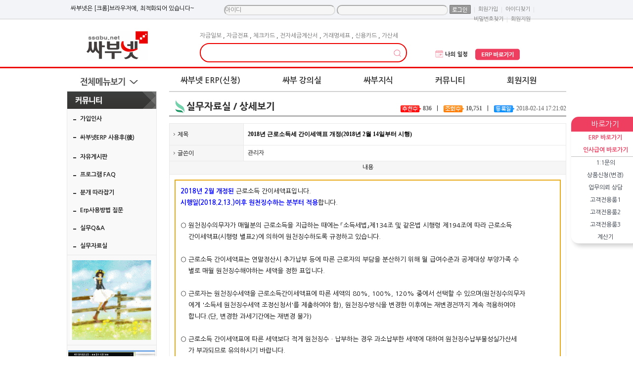

--- FILE ---
content_type: text/html; charset=utf-8
request_url: https://ssabu.net/bbs_detail.php?bbs_num=99&tb=board_file&id=&pg=&start=
body_size: 176186
content:


	<!DOCTYPE HTML>
<html>
<meta http-equiv='Content-Type' content='text/html; charset=utf-8'>
<title> 2018년 근로소득세 간이세액표 개정(2018년 2월 14일부터 시행)  - 싸부넷 </title>
<!--<meta name="Generator" content="EditPlus">
<meta name="Author" content="">
<meta name="Keywords" content="">
<meta name="Description" content="">-->

<meta name="description" content="2018년 근로소득세 간이세액표 개정(2018년 2월 14일부터 시행)  - 싸부넷">
<meta name="Generator" content="EditPlus"/>
<meta name="Author" content="erp,무료회계프로그램"/>
<meta name="Keywords" content="싸부넷,erp,무료경리엑셀회계프로그램,간편복식장부,건설인사급여노무,키스콘"/>
<meta name="Subject" content="erp,싸부넷,무료erp,경리,엑셀회계프로그램,간편복식장부,건설인사급여노무,키스콘"/>
<meta name="Classification" content="erp,싸부넷,무료erp,경리,엑셀회계프로그램,간편복식장부,건설인사급여노무,키스콘"/>
<meta name="Description" content="erp,싸부넷,무료erp,경리,엑셀회계프로그램,간편복식장부,건설인사급여노무,키스콘"/>
<meta name="google-site-verification" content="2Fi3CGnoxL4nHzRbgQ25w6cDoPYmezYXqMj9DUiclww" />
<meta name="naver-site-verification" content="dc9ac360d08054f865fab37d9a31cd27751da30b"/>
<meta property="og:type" content="website">
 <meta property="og:title" content="erp,무료erp 싸부넷">
 <meta property="og:description" content="erp,싸부넷,무료엑셀회계프로그램,간편복식장부"/>
 <meta property="og:image" content="https://www.ssabu.net/img/renew_img/common/logo.gif">
 <meta property="og:url" content="https://www.ssabu.net">



<!-- 스타일시트 파일 링크처리 -->
<link rel="stylesheet" type="text/css" href="css/style.css">

<!-- 자바스크립트 파일 링크처리 -->
<script language="JavaScript" src="js/flash.js" type="text/javascript"></script>
<script language="JavaScript" src="js/flash_new.js" type="text/javascript"></script>
<script language="JavaScript" src="js/coupon.js" type="text/javascript"></script>
<script language="javascript" src="js/mEmbed.js"></script>
<script language="javascript" src="js/default.js"></script>
<script language="javascript" src="js/sub_tap.js"></script>
<script language="javascript" src="js/cate_menupan.js"></script>
<script language="javascript" src="js/happy_member.js"></script>
<script language="javascript" src="js/change_menu.js" type="text/javascript"></script>



<link rel="shortcut icon" href="favicon7.png" />							



<!-- 통계트래킹 -->
<script>
  (function(i,s,o,g,r,a,m){i['GoogleAnalyticsObject']=r;i[r]=i[r]||function(){
  (i[r].q=i[r].q||[]).push(arguments)},i[r].l=1*new Date();a=s.createElement(o),
  m=s.getElementsByTagName(o)[0];a.async=1;a.src=g;m.parentNode.insertBefore(a,m)
  })(window,document,'script','//www.google-analytics.com/analytics.js','ga');

  ga('create', 'UA-65957431-1', 'auto');
  ga('send', 'pageview');

</script>
</head>

<body class="httpsfind">
<div id="dhtmltooltip" style="display:none;"></div>
<script type="text/javascript" src="js/happy_main.js"></script>

<div id="wrap" >
<style>
.quick_list a { font-size:11px; display:block; padding-bottom:6px; color:#616161;}
#menu_fixed{text-align:center; width:138px; right:0px; margin-left:515px;z-index:11!important;}
#quick_wrap{background:#ffffff;box-shadow: 5px 5px 10px rgba(0, 0, 0, 0.2);border-radius:15px;}
#quick_menu li{ line-height:25px;}
</style>








































































 

<!-- jQuery 연결파일 -->
<div id="menu_fixed">
	<div id="quick_wrap">
		<div style="background-color:#ee3f60;color:#ffffff;line-height: 30px;border-radius:15px 15px 0 0;font-size:15px;">바로가기</div>
		<div style="border-radius:0 0 15px 15px;">
			<ul id="quick_menu">
				<li><a href="javascript:alert('로그인 후 이용가능 합니다.');"><strong><font color=#ee3f60>ERP 바로가기</font></strong></a></li>
				<li><a href="javascript:alert('로그인 후 이용가능 합니다.');"><strong><font color=#ee3f60>인사급여 바로가기</font></strong></a></li>
					
				<li style="border-bottom:solid 1px #C0C0C0;"></li>
				<li><a href="bbs_list.php?tb=board_private">1:1문의</a></li>
				<li><a href="bbs_list.php?tb=service_demand">상품신청(변경)</a></li>
				<li><a href="bbs_list.php?tb=board_client">업무의뢰 상담</a></li>
				<li><a href="bbs_list.php?tb=board_vip">고객전용룸1</a></li>
				<li><a href="bbs_list.php?tb=board_pay_councel"> 고객전용룸2</a></li>
				<li><a href="bbs_list.php?tb=board_cta"> 고객전용룸3</a></li>
				<li><a href="#" onclick="javascript:OpenWindow('https://erp.ssabu.net/calculator','calculator','1900','1000','0','200')">계산기</a></li>
				 			</ul>
		</div>
	</div>
<div style="height:5px;"></div>

	<!-- Talk Talk Banner Script start -->
	<style>
		.talk_banner_desc {font-size:13px !important;}
		.talk_banner_detail {font-size:11px !important;}
		.talk_banner_consult {font-size:12px !important;}
	</style>
	<script type="text/javascript" src="https://partner.talk.naver.com/banners/script"></script>
	<div class="talk_banner_div" data-id="74325" style="margin-top:10px;"></div>
  <!-- Talk Talk Banner Script end -->

</div>





	<!--상단 시작-->
	<div class="top_menu" style="z-index:200;">
		<div style="width:1000px; margin:0 auto;">
			<div class="util_left startpage">
<!--<a href="#Favoritepage" onClick="window.external.AddFavorite(parent.location.href, document.title);">싸부넷 즐겨찾기추가</a>-->
</div>
<script>
	function changeIMG(v){
		if(v=="2"){
			document.getElementById("member_pass").style.background="#F6F6F6";
			document.getElementById("member_pass").style.backgroundColor="#F6F6F6";

		}
	}


	function CheckForm(f){
		if(f.member_id.value=="" || f.member_id.value=="아이디"){
			alert("아이디를 입력하세요");
			f.member_id.focus();
			return false;
		}

		if(f.member_pass.value==""){
			alert("비밀번호를 입력하세요");
			f.member_pass.focus();
			return false;
		}

		return true;
	}


</script>

<style type="text/css">
.top_menu .util_right ul.util_con { margin-top:10px;overflow:auto !important}

.top_menu .util_right li.util_con2 { margin-top:0}

.top_menu .util_right ul.util_con li { float:left; padding:0 3px;}
.top_menu .util_right ul.util_con li a {display:inline-block;font-size:11px; color:#777777;line-height:1.7;}
.top_menu .util_right ul.util_con li span {dispaly:inline-block;line-height:1.7;color:#dddddd;}
.top_menu .util_right ul.util_con li input[type=text],
.top_menu .util_right ul.util_con li input[type=password] {height:17px !important;border-radius:10px;border:2px solid #ddd !important;border-left:2px solid #aaa !important;border-top:2px solid #aaa !important}
.top_menu .util_right ul.util_con li input[type=text]:focus,
.top_menu .util_right ul.util_con li input[type=password]:focus {border:2px solid #ee3f60 !important}
</style>


<div class="util_right">
	<ul class="util_con">
		<li style="solid #EF9FB4">싸부넷은 [크롬]브라우저에, 최적화되어 있습니다~</a></li>
         <li>&nbsp;&nbsp;&nbsp;&nbsp;&nbsp;&nbsp;&nbsp;&nbsp;&nbsp;&nbsp;&nbsp;&nbsp;&nbsp;&nbsp;&nbsp;&nbsp;</li>
		<li class="util_con2">
		<form action="https://ssabu.net:443/happy_member_login.php?mode=login_reg" method="post" name="happy_member_login_form" onSubmit="return CheckForm(this)">
			<input type="text" name="member_id" id="member_id" style="border:1px solid;background-color:#F6F6F6!important;height:15px;color:#808080!important;" value="아이디" onfocus="this.value=''"/>


			<input type="password" name="member_pass" id="member_pass" style="border:1px solid ;height:15px;color:#808080!important;
			  background:url('img/skin_icon/password_label.jpg');background-repeat:no-repeat;background-color:#F6F6F6!important; background-position:1px 2px;" 
			onFocus="changeIMG(2)" onchange="changeIMG(2)"/>




			<span><input type="image" name="formimage1" id="btn_login" src="img/skin_icon/make_icon/skin_icon_191_login.jpg" tabIndex="4" style='margin-bottom:4px;'  alt="로그인" title="로그인" align="absmiddle"></span>
		</form>
		</li>
<!--
    	<li><a href="happy_member_login.php">로그인</a></li>
-->
        <li><span>|</span></li>


        <li><a href="happy_member.php?mode=joinus">회원가입</a></li>
        <li><span>|</span></li>

        <li><a href="/happy_member.php?mode=lostid">아이디찾기</a></li>
        <li><span>|</span></li>
        <li><a href="/happy_member.php?mode=lostpass">비밀번호찾기</a></li>
        <li><span>|</span></li>
  	  <li><a href="https://ssabu.net/bbs_list.php?tb=board_notice">회원지원</a></li>
        
    </ul>
    
    <!--150501로그인 메인에서 노출되었을때 사용하는것들-->
	<!--<span class="btn_login_rn util_r"><a href="happy_member_login.php" ><img src="img/renew_img/common/btn_login_rn.gif" alt="로그인" title="로그인" style="vertical-align:middle; margin-bottom:3px;"></a></span>
    <ul class="util_r">
    	<li>SNS 로그인</li>
        <li><a href="#"><img src="img/renew_img/common/btn_sns01_rn.png" alt="" /></a></li>
        <li><a href="#"><img src="img/renew_img/common/btn_sns02_rn.png" alt="" /></a></li>
        <li><a href="#"><img src="img/renew_img/common/btn_sns03_rn.png" alt="" /></a></li>
        <li><a href="#"><img src="img/renew_img/common/btn_sns04_rn.png" alt="" /></a></li>
    </ul>
    <span class="btn_join_rn util_r"><a href="happy_member.php?mode=joinus">회원가입</a></span>-->
</div>





		</div>
	</div>

	<div id="header_sub" style="z-index:100;">
		       	<div class="in_header">
     <div class="in_header_con">
    	<h1 margin-top="30px"><a  href="./"><!-- <img src="{ {info_logo} }" alt="{ {site_name} } "  title="{ {site_name} } "> --><img src="img/renew_img/common/logo.gif" alt="2018년 근로소득세 간이세액표 개정(2018년 2월 14일부터 시행)  - 싸부넷" title="2018년 근로소득세 간이세액표 개정(2018년 2월 14일부터 시행)  - 싸부넷 "></a></h1>
		<div class="src_area">
            <div class="recommend_key"> <a href='all_search.php?search_word=%EC%9E%90%EA%B8%88%EC%9D%BC%EB%B3%B4' class='pick_word'>자금일보</a> , <a href='all_search.php?search_word=%EC%9E%90%EA%B8%88%EC%A0%84%ED%91%9C' class='pick_word'>자금전표</a> , <a href='all_search.php?search_word=%EC%B2%B4%ED%81%AC%EC%B9%B4%EB%93%9C' class='pick_word'>체크카드</a> , <a href='all_search.php?search_word=%EC%A0%84%EC%9E%90%EC%84%B8%EA%B8%88%EA%B3%84%EC%82%B0%EC%84%9C' class='pick_word'>전자세금계산서</a> , <a href='all_search.php?search_word=%EA%B1%B0%EB%9E%98%EB%AA%85%EC%84%B8%ED%91%9C' class='pick_word'>거래명세표</a> , <a href='all_search.php?search_word=%EC%8B%A0%EC%9A%A9%EC%B9%B4%EB%93%9C' class='pick_word'>신용카드</a> , <a href='all_search.php?search_word=%EA%B0%80%EC%82%B0%EC%84%B8' class='pick_word'>가산세</a> </div>
        	<div class="src_bar">
                <script type="text/javascript">
<!--
	//자동완성 레이어영역 설정	
	var line_nums = 10;  //표시될 단어(줄)수
//-->
</script>

<script type="text/javascript" src="js/searchWord.js"></script>

<script>
	function go_search(word)
	{
		if ( word != undefined )
		{
			searchform.search_word.value = word;
		}

		var names = new Array("get_si", "kind");
		for ( i=0, max=names.length ; i<max ; i++ )
		{
			now_name	= names[i];
			if ( document.searchform[now_name] )
			{
				if ( document.searchform[now_name].selectedIndex != 0 )
				{
					document.searchform.action = "price_search.php";
				}
			}
		}

		searchform.submit();
	}

	function test()
	{
		document.getElementById("autoSearchPart").style.display = "none";
	}

	function die_search()
	{
		var get_att =  document.getElementsByTagName("body")[0];
		get_att.setAttribute("onmousedown","");
	}

	function open_search()
	{
		var get_att =  document.getElementsByTagName("body")[0];
		get_att.setAttribute("onmousedown","alter('111')");
	}


	function live_search()
	{
		document.getElementById("autoSearchPart").style.display = "block";
	}

	function live_search_check()
	{
		var check = document.getElementById("autoSearchPart").style.display;
		if( check == "block" )
		{
			document.getElementById("autoSearchPart").style.display = "none";
			return false;
		}
		else
		{
			document.getElementById("autoSearchPart").style.display = "block";
			return false;
		}
	}


	function go_search_map()
	{
		objForm = document.searchform;
		objForm.action = "search_map.php";

		obj = document.getElementsByName("search_word");
		if ( obj[1] != undefined )
		{
			obj[1].value = obj[0].value;
		}
		if ( objForm.search_word.value != "" )
		{
			objForm.search_metor.value = "";
		}
		objForm.submit();
	}

/*
	function go_search()
	{
		var names = new Array("get_si", "kind");
		for ( i=0, max=names.length ; i<max ; i++ )
		{
			now_name	= names[i];
			if ( document.searchform[now_name] )
			{
				if ( document.searchform[now_name].selectedIndex != 0 )
				{
					document.searchform.action = "price_search.php";
				}
			}
		}
	}
*/
</script>

<style type="text/css">
.all_search_box{border:5px solid #28bc7f}

/* 검색자동완성 CSS */
#autoSearchPartWrap
{
	position:absolute;
	width:301px;
}

#autoSearchPart
{
	background-color:#ffffff;
	border:2px solid #28bc7f;
	border-top:none;
	display:none;
	height:300px;
	overflow:hidden;
	overflow-y:auto;
	width:278px;
}

.listIn
{
	background-color:#f5f5f5;
	cursor:pointer;
}

#autoposition{
	position:relative;
	margin-left:0px;
	z-index:1000;
}


</style>
<form name="searchform" onSubmit="return go_search()" action="all_search.php?action=search" method="GET">
<table cellspacing="0">
	<tr>
		<td align="left" valign="top">
			<table cellspacing="0" >
			<tr>
				<td class="smfont4"  alt="통합검색" title="통합검색">
					<table cellspacing="0" >
					<tr>
						<td id="input_style_6_7" style="position:relative;width:427px;padding-left:15px;">
							<input type="text" name="search_word" value="" id="search_word" style="border:2px solid #ed0302 !important;border-radius:25px;  font:bold 14px '돋움';  width:410px !important; height:24px; padding-left:5px; line-height:24px;"  onkeyup="startMethod(event.keyCode);" onkeydown="moveLayer(event.keyCode);" onmouseup="startMethod();" AUTOCOMPLETE="off" />
							<input type="image" src="img/renew_2024/main/search.png" alt="검색" title="검색" style="position:absolute; top:3px; right:10px; border:none !important; width:35px !important;height:35px !important;">
						</td>
					</tr>
					</table>
					
					<div id="autoposition">
						<div id="autoSearchPartWrap" >
							<div id="autoSearchPart"></div>
						</div>
					</div>
				</td>
			</tr>
			</table>
		</td>

		<!-- <td align="left" valign="top"><input type="image"  src="img/skin_icon/make_icon/skin_icon_166.jpg" alt="검색" title="검색" ></td> -->
	</tr>
</table>
<!-- <table cellspacing="0">
	<tr>
		<td align="left" valign="top">
			<table cellspacing="0" >
			<tr>
				<td class="smfont4"  alt="통합검색" title="통합검색">
					<table cellspacing="0" >
					<tr>
						<td id="input_style_6_7"><input type="text" name="search_word" value="" id="search_word" style="border:3px solid #28bc7f; border-right:none; font:bold 14px '돋움';  width:273px; height:24px; padding-left:5px; line-height:24px;" {*{자동완성검색}*} /></td>
					</tr>
					</table>

					<div id="autoposition">
						<div id="autoSearchPartWrap" >
							<div id="autoSearchPart"></div>
						</div>
					</div>
				</td>
			</tr>
			</table>
		</td>
		<td align="left" valign="top"><input type="image"  src="img/skin_icon/make_icon/skin_icon_166.jpg" alt="검색" title="검색" ></td>
	</tr>
</table> -->
</form>


<script>
var searchform = document.searchform;
document.onclick = test;
document.getElementById("autoSearchPart").style.display = "none";
</script>

            </div>
        </div>
        <ul class="hd_util">
			<style>
				.hd_util{float:left !important; margin: 45px 0 0 30px !important;}
				.hd_util li{width:80px;height:25px;padding-left:10px !important;background:none !important;}
				.hd_util li img {width:90px;}
				@media (max-width: 1040px) {
					.hd_util{float:right !important; margin: 45px 50px 0 0 !important;}
				}

			</style>
            <li><a href="https://ssabu.net/bbs_list.php?tb=board_member_faq02" target="_blank"><img src="img/renew_2024/main/my_schedule.png" alt="나의 일정" /></a></li>
			<li><a href="javascript:alert('로그인 후 이용가능 합니다.');"><img src="img/renew_2024/main/go_erp.png" alt="erp바로가기"  /></a></li>
        </ul>
       </div>
    </div>
   	<!--네비게이션 작업-->
    <script type="text/javascript" src="https://code.jquery.com/jquery-latest.min.js"></script>
    <script type="text/javascript">
		jQuery.browser={};(function(){jQuery.browser.msie=false;
		jQuery.browser.version=0;if(navigator.userAgent.match(/MSIE ([0-9]+)\./)){
		jQuery.browser.msie=true;jQuery.browser.version=RegExp.$1;}})();

        $(function() {
          if ($.browser.msie && $.browser.version.substr(0,1)<7)
          {
			$('li').has('ul').mouseover(function(){
				$(this).children('ul').show();
			}).mouseout(function(){
				$(this).children('ul').hide();
			})
          }
        });
    </script>
    <script type="text/javascript" src="js/jquery-1.9.1.min.js"></script>
    <script type="text/javascript" src="js/allmenusb.js"></script>

  <div id="navigation">
   	<div class="nav">
        	<div class="all_menu_btn">
            	<a href="#" class="mn_total"><span>전체메뉴보기</span></a>
            </div>
    <ul id="menu">
       <script language="JavaScript">
		function OpenWindow(url,name,width,height,top,left,scroll) {
			var window_left = left;
			var window_top = top;
			var newWin=window.open(url,name,'scrollbars='+scroll+',width='+width+',height='+height+',status=no,,top=' + window_top + ',left=' + window_left + '');
			newWin.focus();
		}


		function goDemo_https(){
							//window.alert('로그인 후 이용가능 합니다.');
				var newwin= window.open("about:blank");
				newwin.location.href='https://erp.ssabu.net/enterErp.html?co_id=c3NhYnV0ZXN0&logid=c3NhYnVkZW1v';

					}

		function goDemo_https2(){
							//window.alert('로그인 후 이용가능 합니다.');
				var newwin= window.open("about:blank", '' , 'width=1000,height=500');
				newwin.location.href='https://erp.ssabu.net/enterErp.html?co_id=c3NhYnV0ZXN0&logid=c3NhYnVkZW1v&sign_ledger=Y';
					}
/************************************************************************************************/
function service_return(co_id,ssabu_url){


	//https://erp.ssabu.net/enterErp.html?co_id=$co_id&logid=$logid&logpwd=$userpwd&fileext=00
	if(confirm("장기 미사용으로인해, 휴면계정으로 전환 되어 있습니다. \nERP를 다시 사용하시겠습니까?!")){
		$("#fog").css({"display":"block"});
		$.ajax({
			type: "POST",
			url : "/erp/erp_service_return.php",
			dataType : "text",
			data: {
				co_id : co_id,
			},
			async : true, 
			success:function(data){
				alert("재사용 설정이 완료되었습니다.");				
				$("#fog").css({"display":"none"});


				//goErpNew(ssabu_url);
				
				var openNewWindow = window.opener.open("about:blank");
				openNewWindow.location.href = ssabu_url;
				window.close();
				
			}			
		});

	}else{
		console.log('no');
		
	}


}
/************************************************************************************************/
       </script>

                <li class="top_fr">
                    <a href="bbs_list.php?tb=program_intro">싸부넷 ERP(신청)</a>
                    <ul class="nav_submenu01">
                        <li class="first_m"><a href="javascript:alert('로그인 후 이용가능 합니다.');">싸부넷 ERP 바로가기.</a></li>
						<li class="first_m"><a href="javascript:alert('로그인 후 이용가능 합니다.');">인사급여 바로가기</a></li>
                        <li class="first_m"><a href="javascript:goDemo_https()">싸부넷 ERP 데모체험</a></li>
                        <li class="first_m"><a href="javascript:goDemo_https2()">절세장부 데모체험</a></li>
						<li><a href="javascript:alert('로그인 후 이용가능 합니다.');">싸부넷 ERP 신청하기</a></li>
						<li class="first_m"><a href="https://ssabu.net/bbs_detail.php?bbs_num=2945&tb=board_free&id=&pg=&start=0">ERP 신청방법은?</a></li>
                       	<li><a href="video/category.php?category=1062&sort=title_asc"> ERP 동영상설명</a></li>
						  <li><a href="video/category.php?category=1077&sort=title_asc">인사급여/일용직노무</a></li>
						 <li><a href="bbs_list.php?tb=program_intro">싸부넷 ERP의 특징</a></li>
						<li><a href="bbs_list.php?tb=board_faq">프로그램 FAQ</a></li>



				    </ul>
                </li>

				<li >
                    <a href="video/">싸부 강의실</a>
                    <ul class="nav_submenu02">
   						<li><a href="video/category.php?category=1062&sort=title_asc">[싸부넷ERP] 사용설명</a></li>
						  <li><a href="video/category.php?category=1077&sort=title_asc">인사급여/일용직노무</a></li>
						<li class="first_m">
                         <a href="video/category.php?category=1018&sort=title_asc">[실무] 강의실</a></li>

				    </ul>
                </li>
                <li>
                    <a href="html_file.php?file=think_main.html&file2=bbs_leftmenu03_default_customer.html">싸부지식</a>
                     <ul class="nav_submenu03">
 
                       <li><a href="bbs_list.php?tb=potcast">팟빵</a></li>
						<li class="first_m"><a href="bbs_list.php?tb=think_board01">지출증빙 실무</a></li>
                        <li><a href="bbs_list.php?tb=board_member">왕초보 Start </a></li>
						<li><a href="bbs_list.php?tb=think_board03">분개 따라잡기</a></li>
                        <li><a href="bbs_list.php?tb=think_board06">부가세 실무</a></li>
                        <li><a href="bbs_list.php?tb=think_board02">원천징수 실무</a></li>

                        <li style="border-bottom:none;"><a href="bbs_list.php?tb=think_board05">기타 컨텐츠</a></li>
						 <li style="border-bottom:none;"><a href="bbs_list.php?tb=think_board07">건설업 세무회계</a></li>
				    </ul>
                </li>
               <li>
                    <a href="html_file.php?file=community_main.html&file2=bbs_leftmenu04_default_customer.html">커뮤니티</a>
                    <ul class="nav_submenu04" >
                        <li class="first_m"><a href="bbs_list.php?tb=board_free">가입인사</a></li>
                          <li><a href="bbs_list.php?tb=board_useafter">싸부넷ERP 사용후(後)</a></li>
						 <li><a href="bbs_list.php?tb=board_think_share">자유게시판</a></li>

						  <li><a href="bbs_list.php?tb=board_faq">프로그램 FAQ</a></li>
						  <li><a href="bbs_list.php?tb=think_board03">분개 따라잡기</a></li>
						<li><a href="bbs_list.php?tb=board_work_qna">Erp사용방법질문</a></li>

                        <li><a href="bbs_list.php?tb=board_service01">실무Q&amp;A </a></li>
						<li><a href="bbs_list.php?tb=board_file">실무자료실</a></li>

				    </ul>
                </li>

			<script language="JavaScript">
			function OpenWindow(url,name,width,height,top,left,scroll) {
				var window_left = left;
				var window_top = top;
				var newWin=window.open(url,name,'scrollbars='+scroll+',width='+width+',height='+height+',status=no,,top=' + window_top + ',left=' + window_left + '');
				newWin.focus();
			}
			</script>
   


		  <li>
			  <a href="bbs_list.php?tb=board_notice">회원지원</a>
			  <ul class="nav_submenu06">
				 <li class="first_m"><a href="bbs_list.php?tb=board_notice">공지사항</a></li>
				 <li><a href="bbs_list.php?tb=board_private">1:1문의</a></li>
				 <li><a href="bbs_list.php?tb=service_demand">상품신청(변경)</a></li>
				 <li><a href="bbs_list.php?tb=board_client">업무의뢰 상담</a></li>
				 <li><a href="bbs_list.php?tb=board_vip"> 고객전용룸1</a></li>
				 <li><a href="bbs_list.php?tb=board_pay_councel"> 고객전용룸2</a></li>
				  <li><a href="bbs_list.php?tb=board_cta"> 고객전용룸3</a></li>

			  </ul>
		  </li>
		 
		  

      </ul>
	  <input type="hidden" id='tmp' value='Array
(
    [UNIQUE_ID] => aXFmtX8AAAEAAJUrY7kAAAAf
    [HTTPS] => on
    [SSL_TLS_SNI] => ssabu.net
    [SSL_SERVER_S_DN_CN] => ssabu.net
    [SSL_SERVER_I_DN_C] => GB
    [SSL_SERVER_I_DN_ST] => Greater Manchester
    [SSL_SERVER_I_DN_L] => Salford
    [SSL_SERVER_I_DN_O] => Sectigo Limited
    [SSL_SERVER_I_DN_CN] => Sectigo RSA Domain Validation Secure Server CA
    [SSL_VERSION_INTERFACE] => mod_ssl/2.2.31
    [SSL_VERSION_LIBRARY] => OpenSSL/1.0.2k-fips
    [SSL_PROTOCOL] => TLSv1.2
    [SSL_SECURE_RENEG] => true
    [SSL_COMPRESS_METHOD] => NULL
    [SSL_CIPHER] => ECDHE-RSA-AES128-GCM-SHA256
    [SSL_CIPHER_EXPORT] => false
    [SSL_CIPHER_USEKEYSIZE] => 128
    [SSL_CIPHER_ALGKEYSIZE] => 128
    [SSL_CLIENT_VERIFY] => NONE
    [SSL_SERVER_M_VERSION] => 3
    [SSL_SERVER_M_SERIAL] => FE595B10B49C1E9A12F82365B9CB9290
    [SSL_SERVER_V_START] => Sep 19 00:00:00 2025 GMT
    [SSL_SERVER_V_END] => Oct  6 23:59:59 2026 GMT
    [SSL_SERVER_S_DN] => /CN=ssabu.net
    [SSL_SERVER_I_DN] => /C=GB/ST=Greater Manchester/L=Salford/O=Sectigo Limited/CN=Sectigo RSA Domain Validation Secure Server CA
    [SSL_SERVER_A_KEY] => rsaEncryption
    [SSL_SERVER_A_SIG] => sha256WithRSAEncryption
    [HTTP_HOST] => ssabu.net
    [HTTP_CONNECTION] => keep-alive
    [HTTP_PRAGMA] => no-cache
    [HTTP_CACHE_CONTROL] => no-cache
    [HTTP_UPGRADE_INSECURE_REQUESTS] => 1
    [HTTP_USER_AGENT] => Mozilla/5.0 (Macintosh; Intel Mac OS X 10_15_7) AppleWebKit/537.36 (KHTML, like Gecko) Chrome/131.0.0.0 Safari/537.36; ClaudeBot/1.0; +claudebot@anthropic.com)
    [HTTP_ACCEPT] => text/html,application/xhtml+xml,application/xml;q=0.9,image/webp,image/apng,*/*;q=0.8,application/signed-exchange;v=b3;q=0.9
    [HTTP_SEC_FETCH_SITE] => none
    [HTTP_SEC_FETCH_MODE] => navigate
    [HTTP_SEC_FETCH_USER] => ?1
    [HTTP_SEC_FETCH_DEST] => document
    [HTTP_ACCEPT_ENCODING] => gzip, deflate, br
    [PATH] => /usr/local/sbin:/usr/local/bin:/usr/sbin:/usr/bin:/root/bin
    [SERVER_SIGNATURE] => <address>Microsoft-IIS/5.0 Server at ssabu.net Port 443</address>

    [SERVER_SOFTWARE] => Microsoft-IIS/5.0
    [SERVER_NAME] => ssabu.net
    [SERVER_ADDR] => 121.254.249.247
    [SERVER_PORT] => 443
    [REMOTE_ADDR] => 18.217.77.249
    [DOCUMENT_ROOT] => /home/users/gaeun/ssabu
    [SERVER_ADMIN] => tax113@hanmail.net
    [SCRIPT_FILENAME] => /home/users/gaeun/ssabu/bbs_detail.php
    [REMOTE_PORT] => 13240
    [GATEWAY_INTERFACE] => CGI/1.1
    [SERVER_PROTOCOL] => HTTP/1.1
    [REQUEST_METHOD] => GET
    [QUERY_STRING] => bbs_num=99&tb=board_file&id=&pg=&start=
    [REQUEST_URI] => /bbs_detail.php?bbs_num=99&tb=board_file&id=&pg=&start=
    [SCRIPT_NAME] => /bbs_detail.php
    [PHP_SELF] => /bbs_detail.php
    [REQUEST_TIME] => 1769039541
    [argv] => Array
        (
            [0] => bbs_num=99&tb=board_file&id=&pg=&start=
        )

    [argc] => 1
)
'>
     </div>
   </div>



   <div style="display: none;" class="total_menu_layer">
   	
			<!-- 기존소스 -->
			<div class="all_menu_view">
				<div class="lpos">
		    		<!-- service_view_content -->
		    		<div class="all_menu_view_content">
						<div class="menu_wrap">
                        	<h3><a href="bbs_list.php?tb=program_intro">싸부넷 ERP(신청)</a></h3>
                            	<ul class="menu_first">
<script language="JavaScript">
function OpenWindow(url,name,width,height,top,left,scroll) {
	var window_left = left;
	var window_top = top;
	var newWin=window.open(url,name,'scrollbars='+scroll+',width='+width+',height='+height+',status=no,,top=' + window_top + ',left=' + window_left + '');
	newWin.focus();
}
function goDemo(){
		var newwin= window.open("about:blank");
		newwin.location.href='http://erp.ssabu.net/enterErp.html?co_id=c3NhYnV0ZXN0&logid=c3NhYnVkZW1v';
//		window.alert('로그인 후 이용가능 합니다.');
	}

function goDemo2(){
	var newwin= window.open("about:blank", '' , 'width=1000,height=500');
	newwin.location.href='http://erp.ssabu.net/enterErp.html?co_id=c3NhYnV0ZXN0&logid=c3NhYnVkZW1v&sign_ledger=Y';
	
}
</script>

                                
                        <li><a href="javascript:alert('로그인 후 이용가능 합니다.');">싸부넷 ERP 바로가기 </a></li>
						<li><a href="javascript:alert('로그인 후 이용가능 합니다.');">싸부넷 인사급여 바로가기 </a></li>

	                    <li><a href="javascript:goDemo()">싸부넷 ERP 데모체험</a></li>
						<li><a href="javascript:goDemo2()">절세장부 데모체험</a></li>
					    <li><a href="javascript:alert('로그인 후 이용가능 합니다.');">싸부넷 ERP 신청하기</a></li>
						 <li class="first_m"><a href="https://ssabu.net/bbs_detail.php?bbs_num=2945&tb=board_free&id=&pg=&start=0">ERP 신청방법은??</a></li>						
						 <li><a href="https://ssabu.net/video/category.php?category=1062&sort=title_asc">ERP 동영상설명</a></li>
						 <li><a href="video/category.php?category=1077&sort=title_asc">인사급여/일용직노무</a></li>
						  <li><a href="bbs_list.php?tb=program_intro">싸부넷 ERP의 특징</a></li>		
						 <li><a href="bbs_list.php?tb=board_faq">프로그램 FAQ</a></li>
	     	                       <!--  <li><a href="bbs_list.php?tb=board_program_use">개선건의</a></li>-->
                     <!--   <li><a href="bbs_list.php?tb=board_program_manual">매뉴얼</a></li>-->
                       
                       <!-- <li><a href="bbs_list.php?tb=board_qna">프로그램 Q/A</a></li>-->

                                </ul>
                        </div>
                        
                        <div class="menu_wrap">
                        	<h3><a href="video/">싸부 강의실</a></h3>
                            	<ul class="menu_first">
                                	<li><a href="video/category.php?category=1018&sort=title_asc">[실무] 강의실</a>
                                    <li><a href="video/category.php?category=1077&sort=title_asc">인사급여/일용직노무</a></li>
                                    	<!--<ul class="menu_second">
                                        <li><a href="video/category.php?category=1018">왕초보 세무회계 실무</a></li>
                                        <li><a href="video/category.php?category=1019">지출증빙 실무</a></li>
                                        <li><a href="video/category.php?category=1020">세금계산서와 부가세 신고</a></li>
                                        <li><a href="video/category.php?category=1073">기타 실무</a></li>
                                      <li><a href="video/category.php?category=1021">가지급금 세무회계실무</a></li>
                                        </ul>-->
                                      <!--<li><a href="video/category.php?category=1072">[무료] 강의실</a></li>-->
									<li><a href="video/category.php?category=1062&sort=title_asc">[싸부ERP] 사용설명</a>
                                    	 <ul class="menu_second">
                  	 <tr>
					    <td style="padding-left:10px;padding-top:17px; ">
					    <li class="leftmenu01"><a href="https://ssabu.net/video/detail.php?number=16&category="><strong> 10. ERP 총괄 설명 </strong></a></li>
					  </td>
					 </tr>
					
					 <tr> 
					    <td style="padding-left:10px;padding-top:17px; ">
					    <li class="leftmenu01"><a href="https://ssabu.net/video/detail.php?number=19&category="><strong> 11. 거래처등록방법 </strong></a></li>
					  </td>
					 </tr>
					 
					 <tr> 
					    <td style="padding-left:10px;padding-top:17px; ">
					    <li class="leftmenu01"><a href="https://ssabu.net/video/detail.php?number=25&category=829"><strong> 12. 복식부기 완전정복</strong></a></li>
					  </td>
					 </tr>
					<tr> 
					    <td style="padding-left:10px;padding-top:17px; ">
					    <li class="leftmenu01"><a href="https://ssabu.net/video/detail.php?number=23&category="><strong> 13. 계정과목 셋팅하는 방법 </strong></a></li>
					  </td>
					 </tr>
                     <tr> 
					    <td style="padding-left:10px;padding-top:17px; ">
					    <li class="leftmenu01"><a href="https://ssabu.net/video/detail.php?number=26&category="><strong> 14. 전기분 재무제표입력방법 </strong></a></li>
					  </td>
					 </tr>
					 <tr> 
					    <td style="padding-left:10px;padding-top:17px; ">
					    <li class="leftmenu01"><a href="https://ssabu.net/video/detail.php?number=17&category="><strong> 15. 매입매출전표 입력방법 </strong></a></li>
					  </td>
					 </tr>
                    
					<tr> 
					    <td style="padding-left:10px;padding-top:17px; ">
					    <li class="leftmenu01"><a href="https://ssabu.net/video/detail.php?number=21&category="><strong> 16. 홈택스파일 엑셀업로드 </strong></a></li>
					  </td>
					 </tr>
	 
					<tr> 
					    <td style="padding-left:10px;padding-top:17px; ">
					    <li class="leftmenu01"><a href="https://ssabu.net/video/detail.php?number=22&category="><strong> 17. 자금전표 입력하는 방법 </strong></a></li>
					  </td>
					 </tr>

					<tr> 
					    <td style="padding-left:10px;padding-top:17px; ">
					    <li class="leftmenu01"><a href="https://ssabu.net/video/detail.php?number=24&category="><strong> 18. 채권채무장부 보는 방법 </strong></a></li>
					  </td>
					 </tr>
					 <tr> 
					    <td style="padding-left:10px;padding-top:17px; ">
					    <li class="leftmenu01"><a href="https://ssabu.net/video/detail.php?number=14&category="><strong> 19. 일반전표입력방법 </strong></a></li>
					  </td>
					 </tr>

					  <tr> 
					    <td style="padding-left:10px;padding-top:17px; ">
					    <li class="leftmenu01"><a href="https://ssabu.net/video/detail.php?number=27&category=="><strong> 20. 거래명세표 선발행 </strong></a></li>
					  </td>
					 </tr>
					 </ul>
										
										
										
										
										<!--<ul class="menu_second">
                                        <li><a href="video/category.php?category=1063">건설업 세무회계 실무</a></li>
                                        <li><a href="video/category.php?category=1064">기업진단 강의</a></li>
                                        <li><a href="video/category.php?category=1065">기업분할 실무</a></li>
                                        <li><a href="video/category.php?category=1066">기업합병 실무</a></li>
                                        <li><a href="video/category.php?category=1067">기업분할합병실무</a></li>
                                        <li><a href="video/category.php?category=1069">개인기업 법인전환 실무</a></li>
                                        <li><a href="video/category.php?category=1070">유한회사의 주식회사전환</a></li>
                                        <li><a href="video/category.php?category=1071">건설회사의 양도양수실무</a></li>
                                        </ul>-->
                                    </li>
                                
                                 <!--   <li><a href="bbs_list.php?tb=board_pay_councel">[유료] 전문가 상담</a></li>-->
                                   <!-- <li><a href="video/bbs_list.php?tb=board_request&pg=1&b_category=&links_number=">강의 요청</a></li>-->
                                </ul>
                        </div>
                        
                        <div class="menu_wrap">
                        	<h3><a href="html_file.php?file=think_main.html&file2=bbs_leftmenu03_default_customer.html">싸부지식</a></h3>
                            	<ul class="menu_first">
                                	<!--<li><a href="contents/category.php?category=1068">전산실무</a></li>-->
                        <li><a href="bbs_list.php?tb=potcast">팟빵</a></li>
						<li class="first_m"><a href="bbs_list.php?tb=think_board01">지출증빙 실무</a></li>
                        <li><a href="bbs_list.php?tb=board_member">왕초보 start</a></li>
                        <!--<li><a href="bbs_list.php?tb=think_board03">분개 따라잡기</a></li>-->
                        <li><a href="bbs_list.php?tb=think_board06">부가세 실무</a></li>
                        <li><a href="bbs_list.php?tb=think_board02">원천징수 실무</a></li>
                        <li><a href="bbs_list.php?tb=think_board05">기타 컨텐츠</a></li>
						  <li><a href="bbs_list.php?tb=think_board07">건설업 세무회계</a></li>
						 <!-- <li><a href="bbs_list.php?tb=think_board04">분개(회계) 실무사례</a></li>-->
                                </ul>
                        </div>
                        
                        <div class="menu_wrap">
                        	<h3><a href="html_file.php?file=community_main.html&file2=bbs_leftmenu04_default_customer.html">커뮤니티</a></h3>
                            	<ul class="menu_first">
                                	<li><a href="bbs_list.php?tb=board_free">가입인사</a></li>
                                    <li><a href="bbs_list.php?tb=board_useafter">싸부ERP 사용후(後)</a></li>
									<li><a href="bbs_list.php?tb=board_think_share">자유게시판</a></li>
                                    <!--<li><a href="bbs_list.php?tb=board_service01">기장검토요청</a></li>-->
									 <li><a href="bbs_list.php?tb=board_faq">프로그램 FAQ</a></li>
									 <li><a href="bbs_list.php?tb=think_board03">분개 따라잡기</a></li>
                                    <li><a href="bbs_list.php?tb=board_work_qna">Erp사용방법 질문</a></li>
									 <li><a href="bbs_list.php?tb=board_service01">실무Q&amp;A </a></li>
									<!-- <li><a href="bbs_list.php?tb=board_faq">프로그램 FAQ</a></li>-->
	     	                        <!-- <li><a href="bbs_list.php?tb=board_program_use">개선건의</a></li>-->
                                    <li><a href="bbs_list.php?tb=board_file">실무자료실</a></li>
                                    <!--<li><a href="upso_poll_file.php?file=poll_multi_detail.html&poll_keyword=">설문조사</a></li>-->
                                   
									<!--<li><a href="html_file.php?file=ranking.html&file2=default_ranking.html">게시판랭킹정보</a></li>-->
									
									
									<!--<li><a href="html_file.php?file=ranking.html&file2=default_ranking.html">랭킹정보</a>
                                    	<ul class="menu_second">
                                         <li><a href="html_file.php?file=ranking.html&file2=default_ranking.html">게시판 랭킹정보</a></li>
                                      <!--  <li><a href="html_file.php?file=member_ranking.html&file2=default_member_ranking.html">회원랭킹정보</a></li>-->
                                       <!-- <li><a href="html_file.php?file=member_point_ranking.html&file2=default_member_ranking.html">회원포인트통계</a></li>-->
                                       <!-- <li><a href="#">전표입력랭킹</a></li>-->
                                        </ul>
                                    </li>
                                   <!-- <li><a href="bbs_list.php?tb=board_event_ing">이벤트 게시판</a></li>-->
                                </ul>
                        </div>
                        
                       <!-- <div class="menu_wrap" style="width:171px;">
                        	<h3><a href="bbs_list.php?tb=gindan_is">기업진단</a></h3>
                            	<ul class="menu_first">
                               
									<li><a href="bbs_list.php?tb=gindan_is">기업진단이란?</a></li>	
									<li><a href="bbs_list.php?tb=gindan_gusul">건설업 기업진단</a>
									<ul class="menu_second">
                                        <li><a href="bbs_list.php?tb=gindan_gunsul">건설업 진단규정(총괄)</a></li>
                                        </ul>
                                
									<li><a href="bbs_list.php?tb=gindan_elect">전기공사업 기업진단</a>	
									<ul class="menu_second">
                                        <li><a href="bbs_list.php?tb=gindan_elect3">전기공사업 진단규정(총괄)</a></li>
                                        
                                  </ul>

								  <li><a href="bbs_list.php?tb=gindan_info">정보통신 기업진단</a>
	     							<ul class="menu_second">
                                        <li><a href="bbs_list.php?tb=gindan_info3">정보통신 진단규정(총괄)</a></li>
                                        
                                  </ul>
								 </li>              

                                <li><a href="bbs_list.php?tb=gindan_sobang">소방공사업 기업진단</a>
     								<ul class="menu_second">
                                        <li><a href="bbs_list.php?tb=gindan_sobang3">소방공사업 진단규정(총괄)</a></li>
                                        
                                  </ul>
								</li>

                                <li><a href="bbs_list.php?tb=gindan_drug">의약품 기업진단</a>
								   <ul class="menu_second">
                                        <li><a href="bbs_list.php?tb=gindan_drug3">의약품 진단규정(총괄)</a></li>
                                        
                                  </ul>
                                </li>

								<li><a href="bbs_list.php?tb=gindan_munwha">문화재수리업 기업진단</a>
								   <ul class="menu_second">
                                        <li><a href="bbs_list.php?tb=gindan_munwha3">문화재 진단규정(총괄)</a></li>
                                        
                                  </ul>
                                </li>


								<li><a href="bbs_list.php?tb=gindan_sanlim">산림사업법인 기업진단</a>
								  <ul class="menu_second">
                                        <li><a href="bbs_list.php?tb=gindan_sanlim1">산림사업 진단규정(총괄)</a></li>
                                       
                                  </ul>
                                </li>


								<li><a href="bbs_list.php?tb=gindan_bangsong">방송채널사업 기업진단</a>
								  <ul class="menu_second">
                                        <li><a href="bbs_list.php?tb=gindan_bangsong1">방송채널사업 진단규정</a></li>
                                       
                                  </ul>
                                </li>

									<li><a href="javascript:alert('준비중입니다.');">우리회사 회계프로그램</a></li>
                               		<li><a href="html_file.php?file=board_manage_cm.html&file2=happy_member_default_mypage.html">게시글관리</a>
                                    	<ul class="menu_second">
                                          <li><a href="html_file.php?file=board_manage_cm.html&file2=happy_member_default_mypage.html">게시글/댓글관리</a></li>
                                        <li><a href="html_file.php?file=my_write_ranking_list.html&file2=happy_member_default_mypage.html">게시글 랭킹관리</a></li>
                                        <li><a href="bbs_uryo_sell_list.php">나의 유료게시글 판매내역</a></li>
                                        <li><a href="bbs_uryo_buy_list.php">유료게시글 구매내역</a></li>
                                        <li><a href="my_zzim.php">스크랩게시글</a></li>
                                        </ul>
                                    </li>
                                    <li><a href="video/member.php?mode=upsolist">동영상관리</a>
                                    	<ul class="menu_second">
                                        	 <li><a href="video/contents_buy.php">동영상 구매내역</a></li>
                                             <li><a href="video/happy_cart.php">장바구니</a></li>
                                    <li><a href="video/my_zzim.php">스크랩 동영상</a></li>
                                    <li><a href="video/html_file.php?file=video_inquiry.html&file2=happy_member_default_mypage.html">문의내역</a></li>
                                        <li><a href="video/member.php?mode=upsolist">내가 등록한 동영상</a></li>
                                        
                                        <li><a href="video/contents_sell.php">나의 동영상 판매내역</a></li>
                                        </ul>
                                    </li>
                                    <li><a href="my_point_jangboo.php">포인트 관리</a>
                                    	<ul class="menu_second">
                                        	 <li><a href="my_point_jangboo.php">포인트내역</a></li>
            <li><a href="#" onclick="window.open('my_point_charge.php','charge_win','width=388,height=340,scrollbars=no')">포인트충전</a></li>
			<li><a href="my_point_refund.php">포인트 환급신청</a></li>
                                        </ul>
                                    </li>
                                    <li><a href="contents/member.php?mode=upsolist">실무자료관리</a>
                                    	<ul class="menu_second">
                                        	 <li><a href="contents/member.php?mode=upsolist">내가 등록한 실무자료 </a></li>
                                        <li><a href="contents/html_file.php?file=video_inquiry.html&file2=happy_member_default_mypage.html">문의내역</a></li>
                                        <li><a href="contents/contents_sell.php">나의 실무자료 판매내역</a></li>
                                        <li><a href="contents/contents_buy.php">실무자료 구매내역</a></li>
                                        <li><a href="contents/download_list.php?mode=list">실무자료 다운로드 내역</a></li>
                                        <li><a href="contents/my_zzim.php">스크랩 실무자료</a></li>
                                        </ul>
                                    </li>
                                   <li><a onclick="window.open('happy_message.php','happy_message','width=700,height=700,toolbar=no,scrollbars=no')" style="text-decoration:none" href="#">쪽지관리</a></li>
                                    <li><a href="html_file.php?file=friend_list.html&file2=happy_member_default_mypage.html">친구관리</a></li>
                                 
                     <li><a href="happy_member.php?mode=modify">회원정보수정</a></li>
                        
                        
                        <li><a href="html_file.php?file=member_out.html&file2=happy_member_default_mypage.html">회원탈퇴</a></li>
                                </ul>
                        </div>-->

                        <div class="menu_wrap">
                        	<!--<h3 style="border-right:none;"><a href="bbs_index.php?file1=bbs_leftmenu06_default_customer.html&file2=bbs_index_customer.html">고객지원</a></h3>-->
							<h3 style="border-right:none;"><a href="bbs_index.php?file1=bbs_leftmenu06_default_customer.html&bbs_list.php?tb=board_notice">회원지원</a></h3>
                            	<ul class="menu_first">
                                	<li><a href="bbs_list.php?tb=board_notice">공지사항</a></li>
                                    <!--<li><a href="bbs_index.php?file1=bbs_leftmenu06_default_customer.html&file2=bbs_index_cutomer_faq.html">서비스FAQ</a></li>
                                   <li><a href="bbs_index.php?file1=bbs_leftmenu06_default_customer.html&file2=bbs_index_cutomer_question.html">서비스이용문의</a></li>-->
                        <li><a href="bbs_list.php?tb=board_private">1:1문의</a></li>
						<li><a href="bbs_list.php?tb=service_demand">상품신청(변경)</a></li>
                        <li><a href="bbs_list.php?tb=board_client">업무의뢰 상담</a></li>
						  <li><a href="bbs_list.php?tb=board_vip"> 고객전용룸1</a></li>
						   <li><a href="bbs_list.php?tb=board_pay_councel"> 고객전용룸2</a></li>
						     <li><a href="bbs_list.php?tb=board_cta"> 고객전용룸3</a></li>
						<!--<li><a href="bbs_list.php?tb=board_cooperation">제휴(광고)문의</a></li>-->
                        
                                </ul>
                        </div>
		    		</div>
		    		<!-- //service_view_content -->
		    	</div>
            	<a class="btn_close_x" onclick="return false;" href=""><img src="img/renew_img/common/btn_close_sb.gif" alt="" /></a>
	    	</div>
	    	<!-- //service_view -->
            
           

   </div>


	</div>
	<!--상단  끝-->

	<div id="location">
		<!--<div class="navigation">{*{현재위치}*}</div>-->
	</div>

	<div id="sub_content">

		<div class="sub_content_03" >
			<table cellspacing="0" style="width:100%; ">
			<tr>
            				<!--우측내용-->
				<td style="width:180px; background:#f9f9f9;  border:1px solid #e7e7e7;" valign="top">
					<table cellspacing="0">
                    <tr>
                    	<td>

                        	<h4><a href="https://ssabu.net/html_file.php?file=community_main.html&file2=bbs_leftmenu04_default_customer.html"><img src="img/renew_img/sub/leftmenu_tit04.gif" alt=""></a></h4>
                        	<!--레프트메뉴 스크립트,스타일-->
<script src="js/jquery-1.2.1.min.js" type="text/javascript"></script>
<script src="js/menu.js" type="text/javascript"></script>
<link rel="stylesheet" type="text/css" href="../css/leftmenu_bit.css" />
<link rel="stylesheet" type="text/css" href="../css/font-awesome.css" />
<link rel="stylesheet" type="text/css" href="../css/font-awesome.min.css" />
<link rel="stylesheet" type="text/css" href="https://ssabu.net/css/font-awesome.min.css" />

	<!--[if lt IE 8]>
   <style type="text/css">
   #lfmenu li a {display:inline-block;}
   #lfmenu li a {display:block;}
   </style>
   <![endif]-->


<ul id="lfmenu" >

							    
                               <li >
                                    <a href="bbs_list.php?tb=board_free">가입인사</a>
                                </li> 
                                                           
							   <li><a href="bbs_list.php?tb=board_useafter">싸부넷ERP 사용후(後)</a></li>
                              
                               

								<li><a href="bbs_list.php?tb=board_think_share">자유게시판</a></li>
                                
                                


								<li><a href="bbs_list.php?tb=board_faq">프로그램 FAQ</a></li>
								
								
								
								<li><a href="bbs_list.php?tb=think_board03">분개 따라잡기</a></li>
								 
							  
								
								<li>
                                    <a href="bbs_list.php?tb=board_work_qna">Erp사용방법 질문</a>
                               </li>

							 

                                <!--<li>
                                    <a href="upso_poll_file.php?file=poll_multi_detail.html&poll_keyword=">설문조사</a>
                                
                                </li>-->
                                
								<!-- <li><a href="bbs_list.php?tb=board_program_use">개선건의</a></li>-->
								
								

								<li><a href="bbs_list.php?tb=board_service01">실무Q&amp;A </a></li>


								 


                                <li> <a href="bbs_list.php?tb=board_file">실무자료실</a>
                              
								<!--<li><a href="html_file.php?file=ranking.html&file2=default_ranking.html">게시판 랭킹정보</a></li>-->
                                  <!-- <li> <a href="html_file.php?file=ranking.html&file2=default_ranking.html">랭킹정보</a>
                                    <ul>
                                        <li><a href="html_file.php?file=ranking.html&file2=default_ranking.html">게시판 랭킹정보</a></li>
                                        <!--<li><a href="html_file.php?file=member_ranking.html&file2=default_member_ranking.html">회원랭킹정보</a></li>-->
                                      <!--  <li><a href="html_file.php?file=member_point_ranking.html&file2=default_member_ranking.html">회원포인트통계</a></li>
                                       <!-- <li><a href="javascript:alert('준비중입니다.');"> 전표입력랭킹</a></li>-->
                                    <!--</ul>
                                
                                </li>
                               <!-- <li>
                                    <a href="bbs_list.php?tb=board_event_ing">이벤트 게시판</a>
                                
                                </li>-->
								
								<!--<div >
                               <a href="bbs_list.php?tb=board_free" type="button">
							   <i class="fa fa-address-card-o " aria-hidden="true"></i>
							   &nbsp;&nbsp;가입인사</a>
							   </div>
                             
							   <div >
                               <a href="bbs_list.php?tb=board_useafter" type="button">
							   <i class="fa fa-thumbs-o-up " aria-hidden="true"></i>
							   &nbsp;&nbsp;&nbsp;싸부ERP 사용후(後)</a>
							   </div>

							  <div >
                               <a href="bbs_list.php?tb=board_think_share" type="button">
							   <i class="fa fa-coffee " aria-hidden="true"></i>
							   &nbsp;&nbsp;자유게시판</a>
							   </div>
							    <div >
                               <a href="bbs_list.php?tb=board_faq" type="button">
							   <i class="fa fa-check " aria-hidden="true"></i>
							   &nbsp;&nbsp;프로그램 FAQ</a>
							   </div>
							     <div >
                               <a href="bbs_list.php?tb=think_board03" type="button">
							   <i class="fa fa-sort-amount-asc " aria-hidden="true"></i>
							   &nbsp;&nbsp;분개 따라잡기</a>
							   </div>
							    <div >
                               <a id="fa-quora" name="fa-quora" href="bbs_list.php?tb=board_work_qna" type="button">
							   <i class="fa fa-quora " aria-hidden="true"></i>
							   &nbsp;&nbsp;&nbsp;Erp사용질문</a>
							   </div>
							    <div >
                               <a id="fa-quora" name="fa-quora" href="bbs_list.php?tb=board_service01" type="button">
							   <i class="fa fa-question " aria-hidden="true"></i>
							  &nbsp;&nbsp; 실무Q&amp;A</a>
							   </div>
							   <div >
                               <a id="fa-quora" name="fa-quora" href="bbs_list.php?tb=board_file" type="button">
							   <i class="fa fa-bars " aria-hidden="true"></i>
							   &nbsp;&nbsp;&nbsp;실무자료실</a>
							   </div>-->
								


                            </ul>

							
                        </td>
                    </tr>
					<!--서브메뉴-->
					<!--<tr>
						<td valign="top">
						<table cellspacing="0" style="width:100%;">
							<tr>
								<td style="background:url('img/bg_sub_menu.gif') no-repeat; width:273px; height:35px;">
								<table cellspacing="0" style="margin-left:32px;">
									<tr>
										<td><img src='happy_imgmaker.php?width=&height=&fsize=10&news_title=&str_cut=&outfont=NanumGothicExtraBold&format=PNG&fcolor=255,255,255&bgcolor=57,57,56'> <img src='happy_imgmaker.php?width=&height=&fsize=10&news_title=%EC%B9%B4%ED%85%8C%EA%B3%A0%EB%A6%AC&str_cut=&outfont=NanumGothicExtraBold&format=PNG&fcolor=255,255,255&bgcolor=57,57,56'></td>
									</tr>
								</table>
								</td>
							</tr>
							<tr>
								<td><table align='left' valign='top' width='273' border='0' cellpadding='0' cellspacing='0'>
<tr>
<td  align='center' style='width:;'><table cellspacing="0" style="width:100%; height:30px; border-bottom:1px solid #e7e7e7; background:#ffffff;">
<tr>
	<td align="left" style="padding-left:10px;">
		<table cellspacing="0">
		<tr>
			<td align="left" style="padding-right:5px;"><img src="img/icon_sub_menu_1.gif"></td>
			<td style="font:12px '돋움'; color:#323232; padding-top:3px;" align="left"><a href='bbs_list.php?tb=board_free' target=''  style="" >자유게시판</a></td>
		</tr>
		</table>
	</td>
	<td align="right">
		<table style="height:17px; margin-right:5px">
		<tr>
			<td style="background:url('/img/bg_board_count_left.gif') no-repeat; width:2px; height:17px;"></td>
			<td style="background:url('/img/bg_board_count_center.gif') repeat-x; height:17px; width:20px; font:12px '돋움'; color:#d0d0d0; padding:2px 5px 0 3px; text-align:middle;" align="center" >54702</td>
			<td style="background:url('/img/bg_board_count_right.gif') no-repeat; width:2px; height:17px;"></td>
		</tr>
		</table>
	</td>
</tr>
</table>
</td>
</tr><tr>
<td  align='center' style='width:;'><table cellspacing="0" style="width:100%; height:30px; border-bottom:1px solid #e7e7e7; background:#ffffff;">
<tr>
	<td align="left" style="padding-left:10px;">
		<table cellspacing="0">
		<tr>
			<td align="left" style="padding-right:5px;"><img src="img/icon_sub_menu_1.gif"></td>
			<td style="font:12px '돋움'; color:#323232; padding-top:3px;" align="left"><a href='bbs_list.php?tb=board_service01' target=''  style="" >기장검토요청</a></td>
		</tr>
		</table>
	</td>
	<td align="right">
		<table style="height:17px; margin-right:5px">
		<tr>
			<td style="background:url('/img/bg_board_count_left.gif') no-repeat; width:2px; height:17px;"></td>
			<td style="background:url('/img/bg_board_count_center.gif') repeat-x; height:17px; width:20px; font:12px '돋움'; color:#d0d0d0; padding:2px 5px 0 3px; text-align:middle;" align="center" >1048</td>
			<td style="background:url('/img/bg_board_count_right.gif') no-repeat; width:2px; height:17px;"></td>
		</tr>
		</table>
	</td>
</tr>
</table>
</td>
</tr><tr>
<td  align='center' style='width:;'><table cellspacing="0" style="width:100%; height:30px; border-bottom:1px solid #e7e7e7; background:#ffffff;">
<tr>
	<td align="left" style="padding-left:10px;">
		<table cellspacing="0">
		<tr>
			<td align="left" style="padding-right:5px;"><img src="img/icon_sub_menu_1.gif"></td>
			<td style="font:12px '돋움'; color:#323232; padding-top:3px;" align="left"><a href='bbs_list.php?tb=board_work_qna' target=''  style="" >실무Q/A</a></td>
		</tr>
		</table>
	</td>
	<td align="right">
		<table style="height:17px; margin-right:5px">
		<tr>
			<td style="background:url('/img/bg_board_count_left.gif') no-repeat; width:2px; height:17px;"></td>
			<td style="background:url('/img/bg_board_count_center.gif') repeat-x; height:17px; width:20px; font:12px '돋움'; color:#d0d0d0; padding:2px 5px 0 3px; text-align:middle;" align="center" >5949</td>
			<td style="background:url('/img/bg_board_count_right.gif') no-repeat; width:2px; height:17px;"></td>
		</tr>
		</table>
	</td>
</tr>
</table>
</td>
</tr><tr>
<td  align='center' style='width:;'><table cellspacing="0" style="width:100%; height:30px; border-bottom:1px solid #e7e7e7; background:#ffffff;">
<tr>
	<td align="left" style="padding-left:10px;">
		<table cellspacing="0">
		<tr>
			<td align="left" style="padding-right:5px;"><img src="img/icon_sub_menu_1.gif"></td>
			<td style="font:12px '돋움'; color:#323232; padding-top:3px;" align="left"><a href='html_file.php?file=ranking.html&file2=default_ranking.html' target=''  style="" >랭킹정보</a></td>
		</tr>
		</table>
	</td>
	<td align="right">
		<table style="height:17px; margin-right:5px">
		<tr>
			<td style="background:url('/img/bg_board_count_left.gif') no-repeat; width:2px; height:17px;"></td>
			<td style="background:url('/img/bg_board_count_center.gif') repeat-x; height:17px; width:20px; font:12px '돋움'; color:#d0d0d0; padding:2px 5px 0 3px; text-align:middle;" align="center" ></td>
			<td style="background:url('/img/bg_board_count_right.gif') no-repeat; width:2px; height:17px;"></td>
		</tr>
		</table>
	</td>
</tr>
</table>
</td>
</tr><tr>
<td  align='center' style='width:;'><table cellspacing="0" style="width:100%; height:30px; border-bottom:1px solid #e7e7e7; background:#ffffff;">
<tr>
	<td align="left" style="padding-left:10px;">
		<table cellspacing="0">
		<tr>
			<td align="left" style="padding-right:5px;"><img src="img/icon_sub_menu_1.gif"></td>
			<td style="font:12px '돋움'; color:#323232; padding-top:3px;" align="left"><a href='bbs_list.php?tb=board_event_ing' target=''  style="" >이벤트 게시판</a></td>
		</tr>
		</table>
	</td>
	<td align="right">
		<table style="height:17px; margin-right:5px">
		<tr>
			<td style="background:url('/img/bg_board_count_left.gif') no-repeat; width:2px; height:17px;"></td>
			<td style="background:url('/img/bg_board_count_center.gif') repeat-x; height:17px; width:20px; font:12px '돋움'; color:#d0d0d0; padding:2px 5px 0 3px; text-align:middle;" align="center" >0</td>
			<td style="background:url('/img/bg_board_count_right.gif') no-repeat; width:2px; height:17px;"></td>
		</tr>
		</table>
	</td>
</tr>
</table>
</td>
</tr><tr>
</tr>
</table></td>
							</tr>
						</table>
						</td>
					</tr>-->
					<!--서브메뉴-->
                    
	                
						<td valign="top" style="padding:10px 5px 10px; border-top:1px solid #e7e7e7; border-bottom:1px solid #e7e7e7;"><img src='banner_view.php?number=41' width='170' height='161' border=0 align='absmiddle'   ></td>
	                
					<!-- 동영상설명-->
					
					<!--<tr>
						<td valign="top" style="padding:10px 5px 10px;  border-bottom:1px solid #e7e7e7;"></td>
					</tr>-->
                    <tr>
					   <td style="padding-left:2px;padding-top:10px;padding-bottom:10px;border-bottom:1px solid #e7e7e7;border-top:0px solid #000"">
					   <li><a href="https://ssabu.net/video/detail.php?number=16&category="><img src="images/bbs_img/erp_video.gif" ></a></li>
				       </td>
					</tr>
					
					<tr >
                      <td valign="top" style="width:180px; height:227px;  border:0px solid #dadada;">
					    <table cellspacing="0" style="width:100%; height:34px; border-bottom:1px solid #e2e2e2; background:url('https://ssabu.net/video/img/bg_new.gif') repeat-x top;">
						 <tr>
						   <td style="padding-left:10px;"><a href="https://ssabu.net/video/html_file.php?file=reply_all_list.html"><img src="https://ssabu.net/video/img/title_reply_main.gif" title="최신댓글리스트" alt="최신댓글리스트"></a></td>
						   <td align="right" style="padding-right:3px;"><a href="https://ssabu.net/video/html_file.php?file=reply_all_list.html"><img src="https://ssabu.net/video/img/btn_more_rn.png" title="더보기" alt="더보기"></a></td>
						 </tr>
						</td>
						</table>						
                       
										
						<div ><iframe src="video/html_file.php?file=video_left_customer2.html&file2=default_blank.html" style="width:170px; height:272px; padding:10px 0px 10px 8px;" width="170" height="250" marginwidth="0" marginheight="0" hspace="0" vspace="0" frameborder="0" scrolling="no" ></iframe></div>
                    
					</tr>

 
					
					<tr>
						<td valign="top" style="padding:10px 5px 10px;  border-bottom:1px solid #e7e7e7;">
						<table cellspacing="0">
					      <tr>
							<td>
								<table class="tab" width="170" style="height:30px;">
								<tr>
									<td width="74" id="tab3Menu1" onmouseover="showHideLayer_sub(0)" style="padding-top:2px; ;">
										<a href="bbs_list.php?tb=board_work_qna">Erp사용질문</a>
									</td>
									<td width="74" id="tab3Menu2" onmouseover="showHideLayer_sub(1)" style="padding-top:2px;">
										<a href="bbs_list.php?tb=board_service01 ">실무Q&amp;A </a>
									</td>

								</tr>
								</table>
							</td>
						</tr>

						<tr>
							<td style="padding-top:10px;">
								<div id="sample3_1" >
									<table cellspacing="0">
										<tr>
											<td style="padding-left:5px;"><table cellspacing='0' cellpadding='0' border='0' width=100% border=0 ><tr><td valign='top'><table width="100%" cellspacing="0">
<tr height="22">
	<td width="8"><img src="img/icon_list_bullet.gif" alt="" title=""style="margin-bottom:2px;"></td>
	<td align="left"><a href="bbs_detail.php?bbs_num=8193&id=&tb=board_work_qna"><a href='./bbs_detail.php?bbs_num=8193&tb=board_work_qna&id=&pg=1&start='>원천징수영수증 발급</a> </a></td>
	<!--<td align="right" style="padding-right:5px;">
		<table cellspacing="0">
			<tr>
				<td style="padding-right:5px;"><img src="img/icon_upcount_bullet.gif" alt="추천수" title="추천수" style="margin-bottom:3px;"></td>
				<td style="font:11px '돋움'; color:#ef3a02;">135</td>
			</tr>
		</table>
	</td>-->
</tr>
</table>
</td></tr><tr><td valign='top'><table width="100%" cellspacing="0">
<tr height="22">
	<td width="8"><img src="img/icon_list_bullet.gif" alt="" title=""style="margin-bottom:2px;"></td>
	<td align="left"><a href="bbs_detail.php?bbs_num=8192&id=&tb=board_work_qna"><a href='./bbs_detail.php?bbs_num=8192&tb=board_work_qna&id=&pg=1&start='>거래처별원장출력할때..</a> </a></td>
	<!--<td align="right" style="padding-right:5px;">
		<table cellspacing="0">
			<tr>
				<td style="padding-right:5px;"><img src="img/icon_upcount_bullet.gif" alt="추천수" title="추천수" style="margin-bottom:3px;"></td>
				<td style="font:11px '돋움'; color:#ef3a02;">376</td>
			</tr>
		</table>
	</td>-->
</tr>
</table>
</td></tr><tr><td valign='top'><table width="100%" cellspacing="0">
<tr height="22">
	<td width="8"><img src="img/icon_list_bullet.gif" alt="" title=""style="margin-bottom:2px;"></td>
	<td align="left"><a href="bbs_detail.php?bbs_num=8191&id=&tb=board_work_qna"><a href='./bbs_detail.php?bbs_num=8191&tb=board_work_qna&id=&pg=1&start='>반기신고 원천징수이행상황신고서 </a> </a></td>
	<!--<td align="right" style="padding-right:5px;">
		<table cellspacing="0">
			<tr>
				<td style="padding-right:5px;"><img src="img/icon_upcount_bullet.gif" alt="추천수" title="추천수" style="margin-bottom:3px;"></td>
				<td style="font:11px '돋움'; color:#ef3a02;">219</td>
			</tr>
		</table>
	</td>-->
</tr>
</table>
</td></tr><tr><td valign='top'><table width="100%" cellspacing="0">
<tr height="22">
	<td width="8"><img src="img/icon_list_bullet.gif" alt="" title=""style="margin-bottom:2px;"></td>
	<td align="left"><a href="bbs_detail.php?bbs_num=8190&id=&tb=board_work_qna"><a href='./bbs_detail.php?bbs_num=8190&tb=board_work_qna&id=&pg=1&start='>전표번호 수정하는법</a> </a></td>
	<!--<td align="right" style="padding-right:5px;">
		<table cellspacing="0">
			<tr>
				<td style="padding-right:5px;"><img src="img/icon_upcount_bullet.gif" alt="추천수" title="추천수" style="margin-bottom:3px;"></td>
				<td style="font:11px '돋움'; color:#ef3a02;">286</td>
			</tr>
		</table>
	</td>-->
</tr>
</table>
</td></tr><tr><td valign='top'><table width="100%" cellspacing="0">
<tr height="22">
	<td width="8"><img src="img/icon_list_bullet.gif" alt="" title=""style="margin-bottom:2px;"></td>
	<td align="left"><a href="bbs_detail.php?bbs_num=8189&id=&tb=board_work_qna"><a href='./bbs_detail.php?bbs_num=8189&tb=board_work_qna&id=&pg=1&start='>문의드립니다.</a> </a></td>
	<!--<td align="right" style="padding-right:5px;">
		<table cellspacing="0">
			<tr>
				<td style="padding-right:5px;"><img src="img/icon_upcount_bullet.gif" alt="추천수" title="추천수" style="margin-bottom:3px;"></td>
				<td style="font:11px '돋움'; color:#ef3a02;">373</td>
			</tr>
		</table>
	</td>-->
</tr>
</table>
</td></tr></table> </td>
										</tr>
										<!--<tr>
											<td style="padding:8px 0 0 5px;"><table cellspacing='0' cellpadding='0' border='0' width=100% border=0 ></table><table width='100%'><tr><td align='center' style='padding:10px 0;'>게시물이 없습니다.</td></tr></table> </td>
										</tr>-->
									</table>
								</div>

								<div id="sample3_2" style="display:none;">
									<table cellspacing="0">
										<tr>
                                          <td style="padding-left:5px;"><table cellspacing='0' cellpadding='0' border='0' width=100% border=0 ><tr><td valign='top'><table width="100%" cellspacing="0">
<tr height="22">
	<td width="8"><img src="img/icon_list_bullet.gif" alt="" title=""style="margin-bottom:2px;"></td>
	<td align="left"><a href="bbs_detail.php?bbs_num=1108&id=&tb=board_service01"><a href='./bbs_detail.php?bbs_num=1108&tb=board_service01&id=&pg=1&start='>TV수신료 관련</a> </a></td>
	<!--<td align="right" style="padding-right:5px;">
		<table cellspacing="0">
			<tr>
				<td style="padding-right:5px;"><img src="img/icon_upcount_bullet.gif" alt="추천수" title="추천수" style="margin-bottom:3px;"></td>
				<td style="font:11px '돋움'; color:#ef3a02;">3329</td>
			</tr>
		</table>
	</td>-->
</tr>
</table>
</td></tr><tr><td valign='top'><table width="100%" cellspacing="0">
<tr height="22">
	<td width="8"><img src="img/icon_list_bullet.gif" alt="" title=""style="margin-bottom:2px;"></td>
	<td align="left"><a href="bbs_detail.php?bbs_num=1107&id=&tb=board_service01"><a href='./bbs_detail.php?bbs_num=1107&tb=board_service01&id=&pg=1&start='>승선권 경우 면세인가요?</a> </a></td>
	<!--<td align="right" style="padding-right:5px;">
		<table cellspacing="0">
			<tr>
				<td style="padding-right:5px;"><img src="img/icon_upcount_bullet.gif" alt="추천수" title="추천수" style="margin-bottom:3px;"></td>
				<td style="font:11px '돋움'; color:#ef3a02;">3932</td>
			</tr>
		</table>
	</td>-->
</tr>
</table>
</td></tr><tr><td valign='top'><table width="100%" cellspacing="0">
<tr height="22">
	<td width="8"><img src="img/icon_list_bullet.gif" alt="" title=""style="margin-bottom:2px;"></td>
	<td align="left"><a href="bbs_detail.php?bbs_num=1106&id=&tb=board_service01"><a href='./bbs_detail.php?bbs_num=1106&tb=board_service01&id=&pg=1&start='>부가가치세 분개방법</a> </a></td>
	<!--<td align="right" style="padding-right:5px;">
		<table cellspacing="0">
			<tr>
				<td style="padding-right:5px;"><img src="img/icon_upcount_bullet.gif" alt="추천수" title="추천수" style="margin-bottom:3px;"></td>
				<td style="font:11px '돋움'; color:#ef3a02;">3965</td>
			</tr>
		</table>
	</td>-->
</tr>
</table>
</td></tr><tr><td valign='top'><table width="100%" cellspacing="0">
<tr height="22">
	<td width="8"><img src="img/icon_list_bullet.gif" alt="" title=""style="margin-bottom:2px;"></td>
	<td align="left"><a href="bbs_detail.php?bbs_num=1105&id=&tb=board_service01"><a href='./bbs_detail.php?bbs_num=1105&tb=board_service01&id=&pg=1&start='>부가세 환급금 문의</a> </a></td>
	<!--<td align="right" style="padding-right:5px;">
		<table cellspacing="0">
			<tr>
				<td style="padding-right:5px;"><img src="img/icon_upcount_bullet.gif" alt="추천수" title="추천수" style="margin-bottom:3px;"></td>
				<td style="font:11px '돋움'; color:#ef3a02;">3997</td>
			</tr>
		</table>
	</td>-->
</tr>
</table>
</td></tr><tr><td valign='top'><table width="100%" cellspacing="0">
<tr height="22">
	<td width="8"><img src="img/icon_list_bullet.gif" alt="" title=""style="margin-bottom:2px;"></td>
	<td align="left"><a href="bbs_detail.php?bbs_num=1103&id=&tb=board_service01"><a href='./bbs_detail.php?bbs_num=1103&tb=board_service01&id=&pg=1&start='>4대보험문의</a> </a></td>
	<!--<td align="right" style="padding-right:5px;">
		<table cellspacing="0">
			<tr>
				<td style="padding-right:5px;"><img src="img/icon_upcount_bullet.gif" alt="추천수" title="추천수" style="margin-bottom:3px;"></td>
				<td style="font:11px '돋움'; color:#ef3a02;">4304</td>
			</tr>
		</table>
	</td>-->
</tr>
</table>
</td></tr></table> </td>
										</tr>
<!--										<tr>
											<td style="padding:8px 0 0 5px;"><table cellspacing='0' cellpadding='0' border='0' width=100% border=0 ></table><table width='100%'><tr><td align='center' style='padding:10px 0;'>게시물이 없습니다.</td></tr></table> </td>
										</tr>-->
									</table>
								</div>
							</td>
						</tr>
						</table>
						</td>
					</tr>

					
					<!--<tr>
						<td valign="top" style="padding:10px 5px 10px;  border-bottom:1px solid #e7e7e7;"><img src='banner_view.php?number=41' width='170' height='161' border=0 align='absmiddle'   ></td>
					</tr>-->
					<!--<tr>
						<td valign="top" style="padding:0px 5px 0px;  border-bottom:1px solid #e7e7e7;">
						<table cellspacing="0">
						<tr>
							<td>
								<table class="tab" width="170" style="height:30px;">
								<tr>
									<td width="74" id="tab3Menu1" onmouseover="showHideLayer_sub(0)" style="padding-top:2px; ;">
										<a href="bbs_list.php?tb=board_work_qna">실무Q&amp;A</a>
									</td>
									<td width="74" id="tab3Menu2" onmouseover="showHideLayer_sub(1)" style="padding-top:2px;">
										<a href="bbs_list.php?tb=board_free">가입인사</a>
									</td>

								</tr>
								</table>
							</td>
						</tr>-->

						<!--<tr>
							<td style="padding-top:0px;">
								<div id="sample3_1" >
									<table cellspacing="0">
										<tr>
											<!--<td style="padding-left:5px;">{*{게시판보기 페이지당5개,가로1개,제목길이30자,본문길이0자,게시판영역_51,bbs_rows_text_sub.html,누락0개,,공지글제외,10/10}*}</td>
										</tr>
										<tr>
											<td style="padding:8px 0 0 5px;"><table cellspacing='0' cellpadding='0' border='0' width=100% border=0 ></table><table width='100%'><tr><td align='center' style='padding:10px 0;'>게시물이 없습니다.</td></tr></table> </td>
										</tr>
									</table>
								</div>

								<div id="sample3_2" style="display:none;">
									<table cellspacing="0">
										<tr>
                                    <td style="padding-left:5px;">{*{게시판보기 페이지당5개,가로1개,제목길이30자,본문길이0자,게시판영역_53,bbs_rows_text_sub.html,누락0개,,공지글제외,10/10}*}</td>
										</tr>
                                  <tr>
											<td style="padding:8px 0 0 5px;"><table cellspacing='0' cellpadding='0' border='0' width=100% border=0 ></table><table width='100%'><tr><td align='center' style='padding:10px 0;'>게시물이 없습니다.</td></tr></table> </td>
										</tr>
									</table>
								</div>
							</td>
						</tr>
						</table>
						</td>
					</tr>

					<!--<tr>
						<td valign="top" style="padding:15px 10px 10px 10px;  border-bottom:1px solid #e7e7e7;">
						<table cellspacing="0" style="width:100%;">
							<tr>
								<td>
									<table cellspacing="0" style="width:100%;">
									<tr>
										<td ><img src="img/title_sub_shopping.gif" alt="추천쇼핑정보"  title="추천쇼핑정보"></td>
										<td class="more_btn" align="right"><a href="bbs_list.php?tb=board_shopping_hot">+ 더보기</a></td>
									</tr>
									</table>
								</td>
							</tr>
							<tr>
								<td style="padding-top:15px;">
								<font style='font-size:15px'><center>존재하지 않는 게시판입니다 </center></font><br>
								</td>
							</tr>
						</table>
						</td>
					</tr>-->

					<!--<tr>
						<td valign="top" style="padding:10px 5px 10px;  border-bottom:1px solid #e7e7e7;">
						<table cellspacing="0" style="width:100%;">
							<tr>
								<td>
									<table cellspacing="0" style="width:100%;">
									<tr>
										<td><img src="img/skin_icon/make_icon/skin_icon_245.jpg" alt="구름태그"  title="구름태그"></td>
										<td align="right"><img src="img/title_sub_cloudtag2.gif" alt="실시간 인기검색어"  title="실시간 인기검색어"></td>
									</tr>
									</table>
								</td>
							</tr>
							<tr>
								<td style="padding-top:15px;">
		<script type='text/javascript' src='flash_swf/3d_cloud_tag/swfobject.js'></script>
		<div id='flashcontent'></div>
		<script type='text/javascript'>
		var so = new SWFObject('flash_swf/3d_cloud_tag/tagcloud.swf', 'tagcloud', '160px', '160px', '7', '');
		so.addParam('wmode', 'transparent')
		so.addVariable('hicolor', '0xff1c34');
		so.addVariable('tspeed', '150');
		so.addVariable('xmlpath', 'xml_tagcloud.php');
		so.addVariable('opt1', '10');
		so.addVariable('opt2', '20');
		so.addVariable('opt3', '3a3a3a');
		so.addVariable('distr', 'true');
		so.write('flashcontent');
		</script>
	</td>
							</tr>
						</table>
						</td>
					</tr>-->

					<!--<tr>
						<td valign="top" style="padding:10px 5px 10px; ">
							<div style="padding-bottom:10px">
								<table width="100%" cellspacing="0" bgcolor="#fafafa">
								<tr>
									<td>
										<table cellspacing="0" style="width:100%;">
										<tr>
											<td style="font-size:11px;font-family:돋음;color:#3e3e3e;font-weight:bold;" align="left">현재접속자 </font><span style="text-align:left;" id="nowconnect_cnt"></span> 명</td>
											<td  align="right" style="cursor:hand; onclick=location.href=javascript:void(0);" onclick="document.getElementById('ConnectingFrame').src = document.getElementById('ConnectingFrame').src;"><img src="img/refresh.gif"></td>
										</tr>
										</table>
									</td>
								</tr>

								<tr>
									<td style="padding-top:5px;">
										<table width="100%" cellspacing="0" style="background:#ffffff; border:1px solid #c9c9c9;">
										<tr>
											<td><iframe frameborder="0" marginwidth="0" marginheight="0" width="160px" height="100px" src="happy_conn.php?ex_width=1&ex_template=rows_connect.html&ex_framewidth=160" id="ConnectingFrame"></iframe></td>
										</tr>
										</table>
									</td>
								</tr>
								</table>
							</div>
						</td>
					</tr>-->

					
					</table>
				</td>
				<!--우측내용-->

            
            
            
            
            	<td style="width:25px;"></td>
				<!--좌측내용-->
				<td valign="top" style="width:803px;">
					<table cellspacing="0" style="width:100%;">
					<tr>
						<td >
							

<link rel="shortcut icon" href="favicon7.png" />
<!-- 통계트래킹 -->
<script>
  (function(i,s,o,g,r,a,m){i['GoogleAnalyticsObject']=r;i[r]=i[r]||function(){
  (i[r].q=i[r].q||[]).push(arguments)},i[r].l=1*new Date();a=s.createElement(o),
  m=s.getElementsByTagName(o)[0];a.async=1;a.src=g;m.parentNode.insertBefore(a,m)
  })(window,document,'script','//www.google-analytics.com/analytics.js','ga');

  ga('create', 'UA-65957431-1', 'auto');
  ga('send', 'pageview');

</script>
<table cellspacing="0" style="width:100%">
<tr>
	<td valign="top" style="width:803px; border-top:2px solid #d1d1d1;">
	<!--<td style=" border-bottom:0px solid #323232;">-->
		<table cellspacing="0" style="width:100%">
		<tr>
			<td align="left" style="padding:15px 0 0px 10px;">
				<table cellspacing="0">
				<tr>
					<td><img src="img/skin_icon/make_icon/skin_icon_226.jpg" alt="게시판타이틀"  title="게시판타이틀"></td>

					<td style="padding-left:4px;"><img alt="실무자료실 / 상세보기" title="실무자료실 / 상세보기" src='happy_imgmaker.php?fsize=14&amp;news_title=실무자료실 / 상세보기&amp;outfont=NanumGothicExtraBold&amp;fcolor=50,50,50&amp;format=PNG&amp;bgcolor=255,255,255'/></td>
				</tr>
				</table>
			</td>
			<td align="right" style="padding:20px 0 0px 10px;">
				<table >
				<tr>
					<td style="font:bold 12px tahoma; color:#5c5c5c"><img src="img/icon_detail_pick_count.gif" alt="추천수" title="추천수" align="absmiddle" > 836</td>
					<td style="padding:0 10px;">|</td>
					<td style="font:bold 12px tahoma; color:#5c5c5c"><img src="img/icon_detail_bbs_count.gif" alt="조회수" title="조회수" align="absmiddle" > 10,751</td>
					<td style="padding:0 10px;">|</td>
					<td style="font:12px tahoma; color:#5c5c5c"><img src="img/icon_detail_bbs_date.gif" alt="등록일" title="등록일" align="absmiddle" > 2018-02-14 17:21:02</td>
				</tr>
		
				</table>
			</td>
		</tr>
          <!--<tr style=" border-bottom:1px solid #323232; width:100%"></tr>-->
		</table>
	</td>
</tr>
<tr ><td style=" width:803px; border-bottom:1px solid #323232;"></tr>
</table>

<!--<table cellspacing="0" style="width:100%">
<tr>
	<td style=" border-bottom:2px solid #323232;">
		<table cellspacing="0" style="width:100%">
		<tr>
			<td align="left" style="padding:0 0 7px 5px;">
				<table cellspacing="0">
				<tr>
					<td><img src="img/skin_icon/make_icon/skin_icon_226.jpg" alt="게시판타이틀"  title="게시판타이틀"></td>

					<td style="padding-left:4px;"><img alt="실무자료실 / 상세보기" title="실무자료실 / 상세보기" src='happy_imgmaker.php?fsize=14&amp;news_title=실무자료실 / 상세보기&amp;outfont=NanumGothicExtraBold&amp;fcolor=50,50,50&amp;format=PNG&amp;bgcolor=255,255,255'/></td>
				</tr>
				</table>
			</td>
			<td align="right" >
				<table >
				<tr>
					<td style="font:bold 12px tahoma; color:#5c5c5c"><img src="img/icon_detail_pick_count.gif" alt="추천수" title="추천수" align="absmiddle" > 836</td>
					<td style="padding:0 10px;">|</td>
					<td style="font:bold 12px tahoma; color:#5c5c5c"><img src="img/icon_detail_bbs_count.gif" alt="조회수" title="조회수" align="absmiddle" > 10,751</td>
					<td style="padding:0 10px;">|</td>
					<td style="font:12px tahoma; color:#5c5c5c"><img src="img/icon_detail_bbs_date.gif" alt="등록일" title="등록일" align="absmiddle" > 2018-02-14 17:21:02</td>
				</tr>
				</table>
			</td>
		</tr>
		</table>
	</td>
</tr>
</table>-->

<!-- 게시판상단 [ start ] -->
<table width="803"  border="0" cellspacing="0" cellpadding="0">
<!--<tr>
	<td>{ {게시판상단} }</td>
</tr>-->
</table>
<!-- 게시판상단 [ end ] -->


<table width="803"  style="margin:10px 0 15px 0;">
<tr>
	<td>
	<table width="803">
		<tr>
			<!--<td align="left">
				<table cellspacing="0">
				<tr>
					<td><a href='https://twitter.com/intent/tweet?original_referer=https%3A%2F%2Fssabu.net%2Fbbs_detail.php%3Fbbs_num%3D99%26tb%3Dboard_file%26id%3D%26pg%3D%26start%3D&return_to=/intent/tweet?original_referer=https%3A%2F%2Fssabu.net%2Fbbs_detail.php%3Fbbs_num%3D99%26tb%3Dboard_file%26id%3D%26pg%3D%26start%3D&text=2018%EB%85%84+2%EC%9B%94+%EA%B0%9C%EC%A0%95%EB%90%9C+%EA%B7%BC%EB%A1%9C%EC%86%8C%EB%93%9D+%EA%B0%84%EC%9D%B4%EC%84%B8%EC%95%A1%ED%91%9C%EC%9E%85%EB%8B%88%EB%8B%A4.%0D%0A%EC%8B%9C%ED%96%89%EC%9D%BC%282018.2.13.%29%EC%9D%B4%ED%9B%84+%EC%9B%90%EC%B2%9C%EC%A7%95...&tw_p=tweetbutton&url=https://ssabu.net%2Fbbs_detail.php%3Fbbs_num%3D99%26tb%3Dboard_file%26id%3D%26pg%3D%26start%3D&text=2018%EB%85%84+2%EC%9B%94+%EA%B0%9C%EC%A0%95%EB%90%9C+%EA%B7%BC%EB%A1%9C%EC%86%8C%EB%93%9D+%EA%B0%84%EC%9D%B4%EC%84%B8%EC%95%A1%ED%91%9C%EC%9E%85%EB%8B%88%EB%8B%A4.%0D%0A%EC%8B%9C%ED%96%89%EC%9D%BC%282018.2.13.%29%EC%9D%B4%ED%9B%84+%EC%9B%90%EC%B2%9C%EC%A7%95...&url=https://ssabu.net%2Fbbs_detail.php%3Fbbs_num%3D99%26tb%3Dboard_file%26id%3D%26pg%3D%26start%3D' target='_blank' onfocus='blur();'><img src='img/sns_icon/icon_sns_twitter.png' align='absmiddle' border='0' alt='트위터로 보내기'></a></td>
					<td style="padding-left:3px;"><img src='img/sns_icon/icon_facebook.png' align='absmiddle' style='cursor:pointer' onclick="window.open('https://www.facebook.com/sharer/sharer.php?sdk=joey&u=https%3A%2F%2Fssabu.net%2Ffacebook_scrap.php%3Ftb%3Dboard_file%26bbs_num%3D99','facebook_scrap','width=640,height=460');" /></td>
					<td style="padding-left:3px;"><a href='#'><img style='cursor: pointer;' width='20' height='20' border='0' align='absmiddle' src='img/sns_icon/icon_cyworld.png'onclick='window.open("http://csp.cyworld.com/bi/bi_recommend_pop.php?url=https%3A%2F%2Fssabu.net%2Fbbs_detail.php%3Fbbs_num%3D99%26tb%3Dboard_file%26id%3D%26pg%3D%26start%3D&title=MjAxOOuFhCDqt7zroZzshozrk53shLgg6rCE7J207IS47JWh7ZGcIOqwnOyglSgyMDE464WEIDLsm5QgMTTsnbzrtoDthLAg7Iuc7ZaJKSA%3D&thumbnail=&summary=[base64]%[base64]%2BqwgCDrtoDqs7zrkJjrr4DroZwg7Jyg7J2Y7ZWY7Iuc6riwIOuwlOuejeuLiOuLpC4NCg0KJm5ic3A76rSA66CoICjtmYjtg53siqQpIOunge2BrCBodHRwOi8vd3d3Lm50cy5nby5rci9jYWwvY2FsXzA2LmFzcA0KDQoNCiZuYnNwO%2BqwkOyCrO2VqeuLiOuLpH4NCg0KDQo%3D&writer=https://ssabu.net", "recom_icon_pop", "width=400,height=364,scrollbars=no,resizable=no");' alt='싸이월드 공감' title='싸이월드 공감' ></a></td>
        			<td style="padding-left:3px;">{*{신고버튼 img/detail_report.gif}*}</td>
				</tr>
				</table>
			</td>-->
			<td align="right" style="padding-bottom:4px;">
			<table cellspacing="0">
			<tr>
				<!--<td style="padding-right:10px;">{*{실명인증}*} {*{휴대폰인증}*}</td>-->
				<td></td><!--#베스트글선정-->
				<td></td>
				<!--<td>{*{유료결제버튼}*}</td>-->
				<!--<td><a href="javascript:changesize('+')"><img src='bbs_img/bt_textup_board.gif' border=0 style="margin-right:3px"></a></td>
				<td><a href="javascript:changesize('-');"><img src='bbs_img/bt_textdown_board.gif' border=0 ></a></td>-->
			</tr>
			</table>
			</td>
		</tr>
	</table>
	</td>
</tr>
<tr>
	<!--<td>{*{미니홈게시글맨트}*}</td>-->
</tr>
<tr>
	<td width="803">
		<script type="text/javascript" src="inc/lib.js"></script>
<table width="803" style="border-collapse:collapse;" id="tb_line">

<tr><td bgcolor='#f6f6f6' style="height:30px; " id="tb_line_title_100"  >
	<p style='margin-top:2px;cursor:hand'><img src='img/ico_bullet_02.gif' style='margin:0 5px 2px 8px;'>제목<p>

</td>
<td style="padding:8px;" colspan='3' id="tb_line_content_100" class="input_border_01"><span style="font-size: 13px ; display:block; line-height:20px; width:600px; font:bold 12px 돋움; margin:5px 0 5px 0;">2018년 근로소득세 간이세액표 개정(2018년 2월 14일부터 시행) </span></td>
</tr>

<tr><td bgcolor='#f6f6f6' style="height:30px; " id="tb_line_title_100"  >
	<p style='margin-top:2px;cursor:hand'><img src='img/ico_bullet_02.gif' style='margin:0 5px 2px 8px;'>글쓴이<p>

</td>
<td style="padding:8px;" colspan='3' id="tb_line_content_100" class="input_border_01">관리자</td>
</tr>
<tr>
	<td align='center' bgcolor='#f6f6f6' style="height:26px; "colspan='4'>
		내용
	</td>
</tr>
<tr>
	<td style="height:1px; width:100%; background:#e9e9e9;" colspan='4'></td>
</tr>
<tr>
	<td colspan='4' style="padding:10px; height:300px;" valign="top" >
	<div id='ct'><div style="border-top: #e8aa17 2px solid; border-right: #e8aa17 2px solid; border-bottom: #e8aa17 2px solid; padding-bottom: 10px; padding-top: 10px; padding-left: 10px; border-left: #e8aa17 2px solid; padding-right: 10px"><b><font color="#0000ff">2018년 2월 개정된</font></b> 근로소득 간이세액표입니다.<br />
<b><font color="#0000ff">시행일(2018.2.13.)이후 원천징수하는 분부터 적용</font></b>합니다.<br />
<br />
○ 원천징수의무자가 매월분의 근로소득을 지급하는 때에는 「소득세법」제134조 및 같은법 시행령 제194조에 따라 근로소득 <br />
&nbsp;&nbsp;&nbsp;&nbsp;간이세액표(시행령 별표2)에 의하여 원천징수하도록 규정하고 있습니다.<br />
<br />
○ 근로소득 간이세액표는 연말정산시 추가납부 등에 따른 근로자의 부담을 분산하기 위해 월 급여수준과 공제대상 부양가족 수<br />
&nbsp;&nbsp;&nbsp;&nbsp;별로 매월 원천징수해야하는 세액을 정한 표입니다.<br />
<br />
○ 근로자는 원천징수세액을 근로소득간이세액표에 따른 세액의 80%, 100%, 120% 중에서 선택할 수 있으며(원천징수의무자<br />
&nbsp;&nbsp;&nbsp;&nbsp;에게 '소득세 원천징수세액 조정신청서'를 제출하여야 함), 원천징수방식을 변경한 이후에는 재변경전까지 계속 적용하여야<br />
&nbsp;&nbsp;&nbsp;&nbsp;합니다.(단, 변경한 과세기간에는 재변경 불가)<br />
<br />
○ 근로소득 간이세액표에 따른 세액보다 적게 원천징수ㆍ납부하는 경우 과소납부한 세액에 대하여 원천징수납부불성실가산세<br />
&nbsp;&nbsp;&nbsp;&nbsp;가 부과되므로 유의하시기 바랍니다.</div>
<br />
&nbsp;관련 (홈택스) 링크 <a href="http://www.nts.go.kr/cal/cal_06.asp">http://www.nts.go.kr/cal/cal_06.asp</a><br />
<br />
<br />
&nbsp;감사합니다~<br />
<br />
<br />
<br /></div>
	</td>
</tr>

		<script type='text/javascript' src='js/ajax.js'></script>
		<script type='text/javascript'>
		var now_submit = false;
		var login_process = true;
		function check_Valid()
		{
			
					//내용 체크
					if( FCKeditorAPI.GetInstance('bbs_review').GetXHTML() == '' )
					{
						alert('내용을 입력하세요');
						return false;
					}
				
			

			//minihome_category
			if ( document.regiform.primary_number != undefined )
			{
				if ( document.regiform.primary_number.value == '' )
				{
					alert('분류를 선택해주세요.');
					document.regiform.primary_number.focus();
					return false;
				}

				if ( document.regiform.minihome_number.value != '' && document.regiform.gou_number.value == '' )
				{
					alert('미니홈선택을 하셨을 경우에는 게시판선택이 필수입니다.');
					document.regiform.gou_number.focus();
					return false;
				}
			}
			//minihome_category

			//답변 알림 받을 핸드폰번호 입력 체크
			if ( document.regiform.send_sms != undefined && document.regiform.send_phone != undefined )
			{
				if ( document.regiform.send_sms.checked == true && document.regiform.send_phone.value == '' )
				{
					alert('답변 알림 받을 핸드폰번호를 입력해 주세요.');
					document.regiform.send_phone.focus();
					return false;
				}
			}

			//도배방지 체크
			/*
			if ( document.regiform.dobae != undefined )
			{
				if ( document.regiform.dobae.value == '' )
				{
					alert('도배방지키를 입력해 주세요.');
					document.regiform.dobae.focus();
					return false;
				}
			}
			*/

			try
			{
				document.getElementById('regist_btn').style.display='none';
			}
			catch (e){}

			setTimeout('login_last_check()',1000);
		}


		function login_last_check()
		{
			if ( login_process === false )
			{
				alert('글 작성시간이 오래지나서 로그인 정보가 사라졌습니다.\n재로그인 후에 등록완료 버튼을 눌러주세요.');
				popupcheck = window.open('happy_member_login.php?returnUrl=popup','','width=1020,height=500,titlebar=no,status=no,fullscreen=no,menubar=no,toolbar=no,scrollbars=no,resizable=no');

				if ( popupcheck == undefined )
				{
					alert('현재 팝업이 차단이 되어있는 상태입니다.\n\n현재창에서 팝업창을 허용할 경우 작성한 게시글이 모두 삭제됩니다.\n\nCtrl + N 키를 눌러서 브라우저 창을 복사한 후에 팝업창을 허용하시고 난뒤에 작성완료 버튼을 눌러주세요.');
				}

				if ( document.getElementById('regist_btn') != undefined )
				{
					document.getElementById('regist_btn').style.display='';
				}
				login_process	= true;
			}
			else
			{
				document.regiform.submit();
			}
		}

		function ajax_login_chk()
		{
			loginChk = '';

			if ( loginChk != '' )
			{
				happyStartRequest('login_check.php' , 'ajax_login_chk_end');
			}
		}

		function ajax_login_chk_end(response)
		{
			if ( response == 'no' ) //로그인이 풀렸을 경우
			{
				login_process	= false;
			}
		}

		</script>
	
</table>


	</td>
</tr>
<tr>
	<td><div style="padding:20px 0 20px 0; text-align:center;"></div></td>
</tr>

<!-- 지역등록 기능추가 -->
<!--{*{지역HTML}*}-->
<!-- 지역등록 기능추가 -->
<tr>
	<td>
		<script type="text/javascript">
	function down_confirm(url,type,charge_point)
	{
		if(type == 'no')
		{
			if(confirm(charge_point + "포인트 차감 됩니다. \n파일을 다운로드 하시겠습니까?"))
			{
				document.down_frm.action=url;
				document.down_frm.submit();
			}
		}
		else if(type == 'point')
		{
			alert('다운로드 하기 위한 포인트가 부족합니다.');
		}
		else
		{
			console.log(url);
			document.down_frm.action=url;
			document.down_frm.submit();
		}
	}
</script>

<form method="post" action="" name="down_frm">
</form>

<table width="100%" style="margin-top:15px;">
<tr>
	<td>
	<table width="100%" style="margin-bottom:8px;">
		<tr>
			<td style="width:16px; padding-right:3px;"><img src="img/ico_bullet_01.gif" align="absmiddle"></td>
			<td style="padding-top:3px;"><font color=#000000><b> 첨부 파일목록</b></font></td>
		</tr>
	</table>
	</td>
</tr>
<tr>
	<td>
	<table width="100%">
		<tr>
			<td style="height:1px; background:#e9e9e9;"></td>
		</tr>
	</table>
	</td>
</tr>
</table>

<table width="100%" >
<tr>
	<td>
		<table width='100%' bgcolor='#f8f8f8'>
		<tr >
			<td align='center'  height='30px'><b>파일명</b></td>
			<td align='center' width='80'><b>용량</b></td>
			<!--<td align='center' width='80'><b>다운수</b></td>
			<td align='center' width='160'><b>등록시간</b></td>-->
		</tr>
		<tr>
			<td style='height:1px; background:#e6e6e6;' colspan='4'></td>
		</tr>
		<tr height='25' bgcolor='white' id='fileTR'>
	<td align='left' style='padding-left:3px'><!-- <a href="happy_file_download.php/board_file/99/f22a420d45679d1b8b5c4a13760ec075/6360/(2018년 2월 14일부터 시행)근로소득 간이세액표.xlsx"> --><a href="javascript:down_confirm('happy_file_download.php/board_file/99/f22a420d45679d1b8b5c4a13760ec075/6360/(2018년 2월 14일부터 시행)근로소득 간이세액표.xlsx','yes','0');"> (2018년 2월 14일부터 시행)근로소득 간이세액표.xlsx</td>
	<td align='center' style='padding-right:3px'>59.49 KB</td>
	<!--<td align='center' style='padding-right:3px'>105 회</td>->
	<!--<td align='center' >2019-10-26 17:17:12</td>-->
</tr>


		</table>
	</td>
</tr>
</table>

	</td>
</tr>
<tr >
	<td>
	<table style="margin-top:5px;">
	<tr>
		<td style="border:2px solid #707070; border-left:none; border-right:none;">
			<table width="803" style="margin:5px 0;">
			<tr>
				<td align="left">
				<table cellspacing="0">
					<tr>
						<td><a href="./bbs_pick.php?tb=board_file&id=&bbs_num=99&pg=&b_category=&start="><img src="upload/happy_config/IconPick1.gif"  border=0 alt="추천" style="margin-right:3px"></a></td>
						<!--<td>{*{스크랩}*}</td>-->
						<!--td>{*{소스}*}</td-->
						<!--<td>{*{신고}*}</td>-->
						<td></td>
					</tr>
				</table>
				</td>
				<td align="right"><a href='./bbs_list.php?tb=board_file&id=&pg=&b_category=&start='><img SRC='upload/happy_config/IconList1.gif'  alt='목록' border='0'></a></td>
                <!--<td align="right">{*{수정}*}{*{삭제}*}{*{답변}*}{*{목록}*}</td>-->
			</tr>
				
			</table>
		</td>
	</tr>
<!--	<tr valign="top" style="padding:10px 5px 10px; border-top:1px solid #e7e7e7; border-bottom:1px solid #e7e7e7;">{*{배너 서브상단_2,배너제목,노출수}*}</tr>-->
	</table>
	</td>
</tr>



<!-- #글쓴이가작성한글 - sun -->
<!--<tr>
	<td style="padding:20px 0 10px 0; border-bottom:2px solid #707070; ">
		<table cellpadding="0" cellspacing="0" width="100%">
		<tr>
		<td align="left">
			<table cellpadding="0" cellspacing="0">
			<tr>
			<td width="13px;"><img src="img/skin_icon/make_icon/skin_icon_243.jpg" style="vertical-align:middle;"></td>
			<td style="padding-top:4px; padding-left:3px; font:13px '나눔고딕'; color:#5c5c5c;"><B>글쓴이가 작성한 글</B></td>
			</tr>
			</table>
		</td>
		<td class="more_btn" align="right" style="padding-top:4px;"><a href="html_file.php?bbs_id={*{BOARD.bbs_id}*}&file=writer_all_list.html" target="_blank">+ 더보기</a></td>
		</tr>
		</table>
	</td>
</tr>
<tr>
	<td style="padding-top:5px; padding-bottom:20px; {*{display_none}*}">
	<table cellspacing="0" width="100%">
	<tr>
		<td>
		<table cellspacing="0" style="width:100%; height:28px; background:#f8f8f8; border:1px solid #e6e6e6; border-left:none; border-right:none; font:bold 12px '돋움'; color:#444444;">
			<tr>
				<td align="center" style="width:170px;">게시판명</td>
				<td style="width:1px;"><img src="img/icon_mypage_list_between_02.gif" alt="" title="" style="width:1px;"></td>
				<td align="center">제목</td>
				<td style="width:1px;"><img src="img/icon_mypage_list_between_02.gif" alt="" title="" style="width:1px;"></td>
				<td align="center" style="width:70px;">조회수</td>
				<td style="width:1px;"><img src="img/icon_mypage_list_between_02.gif" alt="" title="" style="width:1px;"></td>
				<td align="center" style="width:70px;">추천수</td>
				<td style="width:1px;"><img src="img/icon_mypage_list_between_02.gif" alt="" title="" style="width:1px;"></td>
				<td align="center" style="width:110px;">등록일</td>
			</tr>
		</table>

		</td>
	</tr>
	<tr>
		<td align="center">
		{*{게시판보기 페이지당10개,가로1개,제목길이33자,본문길이0자,글쓴이가작성한글,bbs_rows_output_writer.html,누락0개,,,10/10}*}
		</td>
	</tr>
	</table>
	</td>
</tr>-->
<!-- #글쓴이가작성한글 - sun -->






<tr align="center";>
	<td style="padding:8px; border-bottom:1px solid #dddddd;">
		<table cellspacing="0" style="width:100%; border:1px solid #bebebe; background:#f7f7f8;">
		<tr>
			<img src='banner_view.php?number=55'   border=0 align='absmiddle' onClick="window.open('banner_link.php?number=55')" style='cursor:hand'   >
		</tr>
		</table>
	</td>
</tr>


<tr>
	<td>
	<table cellspacing="0" width="803">
		<tr>
			<td>
	<iframe id="reply_iframe" name="reply_iframe" src="detail_reply.php?tb=board_file&board_number=99&id=&reply_order=time" width="100%" marginwidth="0" marginheight="0" scrolling="no" align="center" frameborder="0"></iframe>
	
	<script type="text/javascript" src="js/ajax_popup/app.js"></script>
	<link href="js/ajax_popup/app.css" rel="stylesheet" type="text/css" /></td>
		</tr>
	</table>
	</td>
</tr>

<!--<tr>
	<td>
		<table cellspacing="0" width="803">
		<tr>
			<td>
			<table width="100%" border='0' cellspacing='0' cellpadding='0'>
				<tr><td >
				<table width='100%' height='30px;'  cellspacing='0' cellpadding='0'>
					<tr>
						<td colspan='3' style='height:1px; background:#e7e7e7;'></td>
					</tr>
					<tr onMouseOver="this.style.backgroundColor='#F4F4F4'" onMouseOut="this.style.backgroundColor=''">
						<td style='width:5px; padding-left:10px;'><img src='img/ico_prev.gif' align='absmiddle'></td>
						<td style='padding-left:5px; padding-top:3px;'><span style='color:#878787; padding-right:10px;'>이전게시글</span> <a href=bbs_detail.php?bbs_num=98&tb=board_file&b_category=>2018년 4대보험 요약표</a></td>
						<td align='right' style='padding-right:10px; font-size:11px; color:#888888; word-wrap:break-word;'>2018-01-15 15:26:51</td>
					</tr>
					<tr>
						<td colspan='3' style='height:1px; background:#e7e7e7;'>f</td>
					</tr>
				</table>
				</td></tr>
				<tr><td >
				<table width='100%' height='30px;' border='0' cellspacing='0' cellpadding='0' style='margin-top:3px;'>
					<tr>
						<td colspan='3' style='height:1px; background:#e7e7e7;'></td>
					</tr>
					<tr onMouseOver="this.style.backgroundColor='#F4F4F4'" onMouseOut="this.style.backgroundColor=''">
						<td style='width:5px; padding-left:10px;'><img src='img/ico_next.gif' align='absmiddle'></td>
						<td style='padding-left:5px; padding-top:3px;'><span style='color:#878787; padding-right:10px;'>다음게시글</span> <a href=bbs_detail.php?bbs_num=100&tb=board_file&b_category=>아이디,비번 자동로그인 없애는 방법</a></td>
						<td align='right' style='padding-right:10px; font-size:11px; color:#888888; word-wrap:break-word;' >2018-03-09 16:33:27</td>
					</tr>
					<tr>
						<td colspan='3' style='height:1px; background:#e7e7e7;'></td>
					</tr>
				</table>
				</td></tr>
			</table>
		</td>
		</tr>
		</table>
	</td>
</tr-->
<tr>
	<td></td>
</tr>
</table>


<!-- 게시판 현재게시판 리스트 bbs_detail_list_print-->
<table cellspacing="0" style="margin:15px 0 30px 0; width:100%;">
<tr>
	<td style="border-bottom:2px solid #6e6e6e;">

		<table cellspacing="0" style="width:100%; margin:10px 0 5px 0;">
		<tr>
			<td style="width:13px; padding:0 3px 0 5px;"><img src="img/skin_icon/make_icon/skin_icon_243.jpg" align="absmiddle"></td>
			<td style="padding-top:4px; font:12px '굴림'; color:#5c5c5c;"><b>실무자료실 전체목록</b> (<b style="font-family:tahoma;">88</b>)</td>
		</tr>
		</table>

	</td>
</tr>
<tr>
	<td style="padding-top:10px;"><table width='803' cellspacing='0' cellpadding='0'>
						<tr>
							<td colspan='13'><table border="0" cellspacing="0" cellpadding="0" style="width:100%; height:2px;">
	<tr>
		<td style=" background:#878787; height:2px; width:100%;"></td>
	</tr>
</table></td>
						</tr>
		<tr><td width='0'></td><td height='28'  width='80'  align='center'><table border="0" cellspacing="0" cellpadding="0"  style="width:100%; height:28px; background-color:#f9f9f9;">
	<tr>
		<td style="background:#f9f9f9; font:13px '나눔고딕'; color:#2F3743;" align="center">카테고리</td>
	</tr>
</table></td><td width='0'></td><td height='28'  width='40'  align='center'><table border="0" cellspacing="0" cellpadding="0"  style="width:100%; height:28px; background-color:#f9f9f9;">
	<tr>
		<td style="background:#f9f9f9; font:13px '나눔고딕'; color:#2F3743;" align="center">번호</td>
	</tr>
</table></td><td width='0'></td><td height='28'  align='center'><table border="0" cellspacing="0" cellpadding="0"  style="width:100%; height:28px; background-color:#f9f9f9;">
	<tr>
		<td style="background:#f9f9f9; font:13px '나눔고딕'; color:#2F3743;" align="center">자료명</td>
	</tr>
</table></td><td width='0'></td><td height='28'  width='120'  align='center'><table border="0" cellspacing="0" cellpadding="0"  style="width:100%; height:28px; background-color:#f9f9f9;">
	<tr>
		<td style="background:#f9f9f9; font:13px '나눔고딕'; color:#2F3743;" align="center">글쓴이</td>
	</tr>
</table></td><td width='0'></td><td height='28'  width='45'  align='center'><table border="0" cellspacing="0" cellpadding="0"  style="width:100%; height:28px; background-color:#f9f9f9;">
	<tr>
		<td style="background:#f9f9f9; font:13px '나눔고딕'; color:#2F3743;" align="center">조회</td>
	</tr>
</table></td><td width='0'></td></tr>
						<tr>
							<td colspan='13'><table border="0" cellspacing="0" cellpadding="0" style="width:100%; height:1px;">
	<tr>
		<td style=" background:#bcbcbc; height:1px; width:100%;"></td>
	</tr>
</table></td>
						</tr>
		</tr>
									<tr>
										<td colspan='13'><table border="0" cellspacing="0" cellpadding="0" style="width:100%; height:1px;">
	<tr>
		<td style=" background:url('img/bg_bbs_list_linedot_01.jpg') repeat-x; height:1px; width:100%;"></td>
	</tr>
</table></td>
									</tr>
			
										<tr>
											<td colspan='13'></td>
										</tr>
				<tr  onMouseOver=this.style.backgroundColor='a6c1e1' onMouseOut=this.style.backgroundColor=''><td  width='0'></td><td  height='35'  width='80'  align='center'>인사</td><td  width='0'></td><td  height='35'  width='40'  align='center'>88</td><td  width='0'></td><td  height='35'  align='left'><a href='./bbs_detail.php?bbs_num=161&tb=board_file&id=&pg=&start='  target='_self'  ><div style="margin-left:5px;font-size:13px;color:#000;">2026년 최저임금계산기 엑셀제공[1]<img src='upload/happy_config/IconData1.gif' style='margin-left:3px; ' class='icon_hack' align='absmiddle'/></div></a></td><td  width='0'></td><td  height='35'  width='120'  align='center'><a href='./bbs_detail.php?bbs_num=161&tb=board_file&id=&pg=&start='  target='_self'  ><div style="margin-left:5px;"></div></a></td><td  width='0'></td><td  height='35'  width='45'  align='center'>430</td><td  width='0'></td></tr>
										<tr>
											<td colspan='13'><table border="0" cellspacing="0" cellpadding="0" style="width:100%; height:1px;">
	<tr>
		<td style=" background:url('img/bg_bbs_list_linedot_01.jpg') repeat-x; height:1px; width:100%;"></td>
	</tr>
</table></td>
										</tr>
				
										<tr>
											<td colspan='13'></td>
										</tr>
				<tr  onMouseOver=this.style.backgroundColor='a6c1e1' onMouseOut=this.style.backgroundColor=''><td  width='0'></td><td  height='35'  width='80'  align='center'>기타</td><td  width='0'></td><td  height='35'  width='40'  align='center'>87</td><td  width='0'></td><td  height='35'  align='left'><a href='./bbs_detail.php?bbs_num=160&tb=board_file&id=&pg=&start='  target='_self'  ><div style="margin-left:5px;font-size:13px;color:#000;">2026년 엑셀달력[1]<img src='upload/happy_config/IconData1.gif' style='margin-left:3px; ' class='icon_hack' align='absmiddle'/></div></a></td><td  width='0'></td><td  height='35'  width='120'  align='center'><a href='./bbs_detail.php?bbs_num=160&tb=board_file&id=&pg=&start='  target='_self'  ><div style="margin-left:5px;"></div></a></td><td  width='0'></td><td  height='35'  width='45'  align='center'>419</td><td  width='0'></td></tr>
										<tr>
											<td colspan='13'><table border="0" cellspacing="0" cellpadding="0" style="width:100%; height:1px;">
	<tr>
		<td style=" background:url('img/bg_bbs_list_linedot_01.jpg') repeat-x; height:1px; width:100%;"></td>
	</tr>
</table></td>
										</tr>
				
										<tr>
											<td colspan='13'></td>
										</tr>
				<tr  onMouseOver=this.style.backgroundColor='a6c1e1' onMouseOut=this.style.backgroundColor=''><td  width='0'></td><td  height='35'  width='80'  align='center'>pc관련</td><td  width='0'></td><td  height='35'  width='40'  align='center'>86</td><td  width='0'></td><td  height='35'  align='left'><a href='./bbs_detail.php?bbs_num=159&tb=board_file&id=&pg=&start='  target='_self'  ><div style="margin-left:5px;font-size:13px;color:#000;">네이버(웨일) 브라우저에서 팝업창 선택방법</div></a></td><td  width='0'></td><td  height='35'  width='120'  align='center'><a href='./bbs_detail.php?bbs_num=159&tb=board_file&id=&pg=&start='  target='_self'  ><div style="margin-left:5px;">관리자</div></a></td><td  width='0'></td><td  height='35'  width='45'  align='center'>498</td><td  width='0'></td></tr>
										<tr>
											<td colspan='13'><table border="0" cellspacing="0" cellpadding="0" style="width:100%; height:1px;">
	<tr>
		<td style=" background:url('img/bg_bbs_list_linedot_01.jpg') repeat-x; height:1px; width:100%;"></td>
	</tr>
</table></td>
										</tr>
				
										<tr>
											<td colspan='13'></td>
										</tr>
				<tr  onMouseOver=this.style.backgroundColor='a6c1e1' onMouseOut=this.style.backgroundColor=''><td  width='0'></td><td  height='35'  width='80'  align='center'>인사</td><td  width='0'></td><td  height='35'  width='40'  align='center'>85</td><td  width='0'></td><td  height='35'  align='left'><a href='./bbs_detail.php?bbs_num=158&tb=board_file&id=&pg=&start='  target='_self'  ><div style="margin-left:5px;font-size:13px;color:#000;">2025년 최저임금계산기 엑셀 제공[19]<img src='upload/happy_config/IconData1.gif' style='margin-left:3px; ' class='icon_hack' align='absmiddle'/></div></a></td><td  width='0'></td><td  height='35'  width='120'  align='center'><a href='./bbs_detail.php?bbs_num=158&tb=board_file&id=&pg=&start='  target='_self'  ><div style="margin-left:5px;">관리자</div></a></td><td  width='0'></td><td  height='35'  width='45'  align='center'>2,796</td><td  width='0'></td></tr>
										<tr>
											<td colspan='13'><table border="0" cellspacing="0" cellpadding="0" style="width:100%; height:1px;">
	<tr>
		<td style=" background:url('img/bg_bbs_list_linedot_01.jpg') repeat-x; height:1px; width:100%;"></td>
	</tr>
</table></td>
										</tr>
				
										<tr>
											<td colspan='13'></td>
										</tr>
				<tr  onMouseOver=this.style.backgroundColor='a6c1e1' onMouseOut=this.style.backgroundColor=''><td  width='0'></td><td  height='35'  width='80'  align='center'>기타</td><td  width='0'></td><td  height='35'  width='40'  align='center'>84</td><td  width='0'></td><td  height='35'  align='left'><a href='./bbs_detail.php?bbs_num=157&tb=board_file&id=&pg=&start='  target='_self'  ><div style="margin-left:5px;font-size:13px;color:#000;">2025년 엑셀달력[15]<img src='upload/happy_config/IconData1.gif' style='margin-left:3px; ' class='icon_hack' align='absmiddle'/></div></a></td><td  width='0'></td><td  height='35'  width='120'  align='center'><a href='./bbs_detail.php?bbs_num=157&tb=board_file&id=&pg=&start='  target='_self'  ><div style="margin-left:5px;">관리자</div></a></td><td  width='0'></td><td  height='35'  width='45'  align='center'>2,263</td><td  width='0'></td></tr>
										<tr>
											<td colspan='13'><table border="0" cellspacing="0" cellpadding="0" style="width:100%; height:1px;">
	<tr>
		<td style=" background:url('img/bg_bbs_list_linedot_01.jpg') repeat-x; height:1px; width:100%;"></td>
	</tr>
</table></td>
										</tr>
				
										<tr>
											<td colspan='13'></td>
										</tr>
				<tr  onMouseOver=this.style.backgroundColor='a6c1e1' onMouseOut=this.style.backgroundColor=''><td  width='0'></td><td  height='35'  width='80'  align='center'>인사</td><td  width='0'></td><td  height='35'  width='40'  align='center'>83</td><td  width='0'></td><td  height='35'  align='left'><a href='./bbs_detail.php?bbs_num=156&tb=board_file&id=&pg=&start='  target='_self'  ><div style="margin-left:5px;font-size:13px;color:#000;">2024년 근로소득세 간이세액표 개정에 따른 업데이트 (2024년 3월 1일부터 시행)[15]<img src='upload/happy_config/IconData1.gif' style='margin-left:3px; ' class='icon_hack' align='absmiddle'/></div></a></td><td  width='0'></td><td  height='35'  width='120'  align='center'><a href='./bbs_detail.php?bbs_num=156&tb=board_file&id=&pg=&start='  target='_self'  ><div style="margin-left:5px;">관리자</div></a></td><td  width='0'></td><td  height='35'  width='45'  align='center'>3,851</td><td  width='0'></td></tr>
										<tr>
											<td colspan='13'><table border="0" cellspacing="0" cellpadding="0" style="width:100%; height:1px;">
	<tr>
		<td style=" background:url('img/bg_bbs_list_linedot_01.jpg') repeat-x; height:1px; width:100%;"></td>
	</tr>
</table></td>
										</tr>
				
										<tr>
											<td colspan='13'></td>
										</tr>
				<tr  onMouseOver=this.style.backgroundColor='a6c1e1' onMouseOut=this.style.backgroundColor=''><td  width='0'></td><td  height='35'  width='80'  align='center'>인사</td><td  width='0'></td><td  height='35'  width='40'  align='center'>82</td><td  width='0'></td><td  height='35'  align='left'><a href='./bbs_detail.php?bbs_num=155&tb=board_file&id=&pg=&start='  target='_self'  ><div style="margin-left:5px;font-size:13px;color:#000;">2024년 최저임금계산기 엑셀 제공[24]<img src='upload/happy_config/IconData1.gif' style='margin-left:3px; ' class='icon_hack' align='absmiddle'/></div></a></td><td  width='0'></td><td  height='35'  width='120'  align='center'><a href='./bbs_detail.php?bbs_num=155&tb=board_file&id=&pg=&start='  target='_self'  ><div style="margin-left:5px;">관리자</div></a></td><td  width='0'></td><td  height='35'  width='45'  align='center'>3,125</td><td  width='0'></td></tr>
										<tr>
											<td colspan='13'><table border="0" cellspacing="0" cellpadding="0" style="width:100%; height:1px;">
	<tr>
		<td style=" background:url('img/bg_bbs_list_linedot_01.jpg') repeat-x; height:1px; width:100%;"></td>
	</tr>
</table></td>
										</tr>
				
										<tr>
											<td colspan='13'></td>
										</tr>
				<tr  onMouseOver=this.style.backgroundColor='a6c1e1' onMouseOut=this.style.backgroundColor=''><td  width='0'></td><td  height='35'  width='80'  align='center'>기타</td><td  width='0'></td><td  height='35'  width='40'  align='center'>81</td><td  width='0'></td><td  height='35'  align='left'><a href='./bbs_detail.php?bbs_num=154&tb=board_file&id=&pg=&start='  target='_self'  ><div style="margin-left:5px;font-size:13px;color:#000;">2024년 엑셀달력[12]<img src='upload/happy_config/IconData1.gif' style='margin-left:3px; ' class='icon_hack' align='absmiddle'/></div></a></td><td  width='0'></td><td  height='35'  width='120'  align='center'><a href='./bbs_detail.php?bbs_num=154&tb=board_file&id=&pg=&start='  target='_self'  ><div style="margin-left:5px;">관리자</div></a></td><td  width='0'></td><td  height='35'  width='45'  align='center'>2,455</td><td  width='0'></td></tr>
										<tr>
											<td colspan='13'><table border="0" cellspacing="0" cellpadding="0" style="width:100%; height:1px;">
	<tr>
		<td style=" background:url('img/bg_bbs_list_linedot_01.jpg') repeat-x; height:1px; width:100%;"></td>
	</tr>
</table></td>
										</tr>
				
										<tr>
											<td colspan='13'></td>
										</tr>
				<tr  onMouseOver=this.style.backgroundColor='a6c1e1' onMouseOut=this.style.backgroundColor=''><td  width='0'></td><td  height='35'  width='80'  align='center'>인사</td><td  width='0'></td><td  height='35'  width='40'  align='center'>80</td><td  width='0'></td><td  height='35'  align='left'><a href='./bbs_detail.php?bbs_num=152&tb=board_file&id=&pg=&start='  target='_self'  ><div style="margin-left:5px;font-size:13px;color:#000;">2023년 근로소득세 간이세액표 개정에 따른 업데이트 (2023년 2월 28일부터 시행)[11]<img src='upload/happy_config/IconData1.gif' style='margin-left:3px; ' class='icon_hack' align='absmiddle'/></div></a></td><td  width='0'></td><td  height='35'  width='120'  align='center'><a href='./bbs_detail.php?bbs_num=152&tb=board_file&id=&pg=&start='  target='_self'  ><div style="margin-left:5px;">관리자</div></a></td><td  width='0'></td><td  height='35'  width='45'  align='center'>5,314</td><td  width='0'></td></tr>
										<tr>
											<td colspan='13'><table border="0" cellspacing="0" cellpadding="0" style="width:100%; height:1px;">
	<tr>
		<td style=" background:url('img/bg_bbs_list_linedot_01.jpg') repeat-x; height:1px; width:100%;"></td>
	</tr>
</table></td>
										</tr>
				
										<tr>
											<td colspan='13'></td>
										</tr>
				<tr  onMouseOver=this.style.backgroundColor='a6c1e1' onMouseOut=this.style.backgroundColor=''><td  width='0'></td><td  height='35'  width='80'  align='center'>인사</td><td  width='0'></td><td  height='35'  width='40'  align='center'>79</td><td  width='0'></td><td  height='35'  align='left'><a href='./bbs_detail.php?bbs_num=151&tb=board_file&id=&pg=&start='  target='_self'  ><div style="margin-left:5px;font-size:13px;color:#000;">2023년 최저임금계산기 엑셀 제공[15]<img src='upload/happy_config/IconData1.gif' style='margin-left:3px; ' class='icon_hack' align='absmiddle'/></div></a></td><td  width='0'></td><td  height='35'  width='120'  align='center'><a href='./bbs_detail.php?bbs_num=151&tb=board_file&id=&pg=&start='  target='_self'  ><div style="margin-left:5px;">관리자</div></a></td><td  width='0'></td><td  height='35'  width='45'  align='center'>3,692</td><td  width='0'></td></tr>
										<tr>
											<td colspan='13'><table border="0" cellspacing="0" cellpadding="0" style="width:100%; height:1px;">
	<tr>
		<td style=" background:url('img/bg_bbs_list_linedot_01.jpg') repeat-x; height:1px; width:100%;"></td>
	</tr>
</table></td>
										</tr>
				
										<tr>
											<td colspan='13'></td>
										</tr>
				<tr  onMouseOver=this.style.backgroundColor='a6c1e1' onMouseOut=this.style.backgroundColor=''><td  width='0'></td><td  height='35'  width='80'  align='center'>기타</td><td  width='0'></td><td  height='35'  width='40'  align='center'>78</td><td  width='0'></td><td  height='35'  align='left'><a href='./bbs_detail.php?bbs_num=150&tb=board_file&id=&pg=&start='  target='_self'  ><div style="margin-left:5px;font-size:13px;color:#000;">2023년 엑셀달력[16]<img src='upload/happy_config/IconData1.gif' style='margin-left:3px; ' class='icon_hack' align='absmiddle'/></div></a></td><td  width='0'></td><td  height='35'  width='120'  align='center'><a href='./bbs_detail.php?bbs_num=150&tb=board_file&id=&pg=&start='  target='_self'  ><div style="margin-left:5px;">관리자</div></a></td><td  width='0'></td><td  height='35'  width='45'  align='center'>4,141</td><td  width='0'></td></tr>
										<tr>
											<td colspan='13'><table border="0" cellspacing="0" cellpadding="0" style="width:100%; height:1px;">
	<tr>
		<td style=" background:url('img/bg_bbs_list_linedot_01.jpg') repeat-x; height:1px; width:100%;"></td>
	</tr>
</table></td>
										</tr>
				
										<tr>
											<td colspan='13'></td>
										</tr>
				<tr  onMouseOver=this.style.backgroundColor='a6c1e1' onMouseOut=this.style.backgroundColor=''><td  width='0'></td><td  height='35'  width='80'  align='center'>인사</td><td  width='0'></td><td  height='35'  width='40'  align='center'>77</td><td  width='0'></td><td  height='35'  align='left'><a href='./bbs_detail.php?bbs_num=146&tb=board_file&id=&pg=&start='  target='_self'  ><div style="margin-left:5px;font-size:13px;color:#000;">2022년 최저임금계산기 엑셀 제공[33]<img src='upload/happy_config/IconData1.gif' style='margin-left:3px; ' class='icon_hack' align='absmiddle'/></div></a></td><td  width='0'></td><td  height='35'  width='120'  align='center'><a href='./bbs_detail.php?bbs_num=146&tb=board_file&id=&pg=&start='  target='_self'  ><div style="margin-left:5px;">관리자</div></a></td><td  width='0'></td><td  height='35'  width='45'  align='center'>4,870</td><td  width='0'></td></tr>
										<tr>
											<td colspan='13'><table border="0" cellspacing="0" cellpadding="0" style="width:100%; height:1px;">
	<tr>
		<td style=" background:url('img/bg_bbs_list_linedot_01.jpg') repeat-x; height:1px; width:100%;"></td>
	</tr>
</table></td>
										</tr>
				
										<tr>
											<td colspan='13'></td>
										</tr>
				<tr  onMouseOver=this.style.backgroundColor='a6c1e1' onMouseOut=this.style.backgroundColor=''><td  width='0'></td><td  height='35'  width='80'  align='center'>기타</td><td  width='0'></td><td  height='35'  width='40'  align='center'>76</td><td  width='0'></td><td  height='35'  align='left'><a href='./bbs_detail.php?bbs_num=145&tb=board_file&id=&pg=&start='  target='_self'  ><div style="margin-left:5px;font-size:13px;color:#000;">2022년 엑셀달력[28]<img src='upload/happy_config/IconData1.gif' style='margin-left:3px; ' class='icon_hack' align='absmiddle'/></div></a></td><td  width='0'></td><td  height='35'  width='120'  align='center'><a href='./bbs_detail.php?bbs_num=145&tb=board_file&id=&pg=&start='  target='_self'  ><div style="margin-left:5px;">관리자</div></a></td><td  width='0'></td><td  height='35'  width='45'  align='center'>4,402</td><td  width='0'></td></tr>
										<tr>
											<td colspan='13'><table border="0" cellspacing="0" cellpadding="0" style="width:100%; height:1px;">
	<tr>
		<td style=" background:url('img/bg_bbs_list_linedot_01.jpg') repeat-x; height:1px; width:100%;"></td>
	</tr>
</table></td>
										</tr>
				
										<tr>
											<td colspan='13'></td>
										</tr>
				<tr  onMouseOver=this.style.backgroundColor='a6c1e1' onMouseOut=this.style.backgroundColor=''><td  width='0'></td><td  height='35'  width='80'  align='center'>pc관련</td><td  width='0'></td><td  height='35'  width='40'  align='center'>75</td><td  width='0'></td><td  height='35'  align='left'><a href='./bbs_detail.php?bbs_num=143&tb=board_file&id=&pg=&start='  target='_self'  ><div style="margin-left:5px;font-size:13px;color:#000;">크롬에서 자동완성(자동추천)되는 기능 제거 및 설정하는 방법[9]</div></a></td><td  width='0'></td><td  height='35'  width='120'  align='center'><a href='./bbs_detail.php?bbs_num=143&tb=board_file&id=&pg=&start='  target='_self'  ><div style="margin-left:5px;">관리자</div></a></td><td  width='0'></td><td  height='35'  width='45'  align='center'>169,235</td><td  width='0'></td></tr>
										<tr>
											<td colspan='13'><table border="0" cellspacing="0" cellpadding="0" style="width:100%; height:1px;">
	<tr>
		<td style=" background:url('img/bg_bbs_list_linedot_01.jpg') repeat-x; height:1px; width:100%;"></td>
	</tr>
</table></td>
										</tr>
				
										<tr>
											<td colspan='13'></td>
										</tr>
				<tr  onMouseOver=this.style.backgroundColor='a6c1e1' onMouseOut=this.style.backgroundColor=''><td  width='0'></td><td  height='35'  width='80'  align='center'>법인세법</td><td  width='0'></td><td  height='35'  width='40'  align='center'>74</td><td  width='0'></td><td  height='35'  align='left'><a href='./bbs_detail.php?bbs_num=142&tb=board_file&id=&pg=&start='  target='_self'  ><div style="margin-left:5px;font-size:13px;color:#000;">기부금 영수증, 기부금 명세서[13]<img src='upload/happy_config/IconData1.gif' style='margin-left:3px; ' class='icon_hack' align='absmiddle'/></div></a></td><td  width='0'></td><td  height='35'  width='120'  align='center'><a href='./bbs_detail.php?bbs_num=142&tb=board_file&id=&pg=&start='  target='_self'  ><div style="margin-left:5px;">관리자</div></a></td><td  width='0'></td><td  height='35'  width='45'  align='center'>3,858</td><td  width='0'></td></tr>
										<tr>
											<td colspan='13'><table border="0" cellspacing="0" cellpadding="0" style="width:100%; height:1px;">
	<tr>
		<td style=" background:url('img/bg_bbs_list_linedot_01.jpg') repeat-x; height:1px; width:100%;"></td>
	</tr>
</table></td>
										</tr>
				
										<tr>
											<td colspan='13'></td>
										</tr>
				<tr  onMouseOver=this.style.backgroundColor='a6c1e1' onMouseOut=this.style.backgroundColor=''><td  width='0'></td><td  height='35'  width='80'  align='center'>인사</td><td  width='0'></td><td  height='35'  width='40'  align='center'>73</td><td  width='0'></td><td  height='35'  align='left'><a href='./bbs_detail.php?bbs_num=141&tb=board_file&id=&pg=&start='  target='_self'  ><div style="margin-left:5px;font-size:13px;color:#000;">2021년 근로소득세 간이세액표 개정(2021년 2월 17일부터 시행)[15]<img src='upload/happy_config/IconData1.gif' style='margin-left:3px; ' class='icon_hack' align='absmiddle'/></div></a></td><td  width='0'></td><td  height='35'  width='120'  align='center'><a href='./bbs_detail.php?bbs_num=141&tb=board_file&id=&pg=&start='  target='_self'  ><div style="margin-left:5px;">관리자</div></a></td><td  width='0'></td><td  height='35'  width='45'  align='center'>8,720</td><td  width='0'></td></tr>
										<tr>
											<td colspan='13'><table border="0" cellspacing="0" cellpadding="0" style="width:100%; height:1px;">
	<tr>
		<td style=" background:url('img/bg_bbs_list_linedot_01.jpg') repeat-x; height:1px; width:100%;"></td>
	</tr>
</table></td>
										</tr>
				
										<tr>
											<td colspan='13'></td>
										</tr>
				<tr  onMouseOver=this.style.backgroundColor='a6c1e1' onMouseOut=this.style.backgroundColor=''><td  width='0'></td><td  height='35'  width='80'  align='center'>인사</td><td  width='0'></td><td  height='35'  width='40'  align='center'>72</td><td  width='0'></td><td  height='35'  align='left'><a href='./bbs_detail.php?bbs_num=139&tb=board_file&id=&pg=&start='  target='_self'  ><div style="margin-left:5px;font-size:13px;color:#000;">2021년 최저임금계산기 엑셀 제공[49]<img src='upload/happy_config/IconData1.gif' style='margin-left:3px; ' class='icon_hack' align='absmiddle'/></div></a></td><td  width='0'></td><td  height='35'  width='120'  align='center'><a href='./bbs_detail.php?bbs_num=139&tb=board_file&id=&pg=&start='  target='_self'  ><div style="margin-left:5px;">관리자</div></a></td><td  width='0'></td><td  height='35'  width='45'  align='center'>5,529</td><td  width='0'></td></tr>
										<tr>
											<td colspan='13'><table border="0" cellspacing="0" cellpadding="0" style="width:100%; height:1px;">
	<tr>
		<td style=" background:url('img/bg_bbs_list_linedot_01.jpg') repeat-x; height:1px; width:100%;"></td>
	</tr>
</table></td>
										</tr>
				
										<tr>
											<td colspan='13'></td>
										</tr>
				<tr  onMouseOver=this.style.backgroundColor='a6c1e1' onMouseOut=this.style.backgroundColor=''><td  width='0'></td><td  height='35'  width='80'  align='center'>기타</td><td  width='0'></td><td  height='35'  width='40'  align='center'>71</td><td  width='0'></td><td  height='35'  align='left'><a href='./bbs_detail.php?bbs_num=138&tb=board_file&id=&pg=&start='  target='_self'  ><div style="margin-left:5px;font-size:13px;color:#000;">2021년 엑셀달력[45]<img src='upload/happy_config/IconData1.gif' style='margin-left:3px; ' class='icon_hack' align='absmiddle'/></div></a></td><td  width='0'></td><td  height='35'  width='120'  align='center'><a href='./bbs_detail.php?bbs_num=138&tb=board_file&id=&pg=&start='  target='_self'  ><div style="margin-left:5px;">관리자</div></a></td><td  width='0'></td><td  height='35'  width='45'  align='center'>6,209</td><td  width='0'></td></tr>
										<tr>
											<td colspan='13'><table border="0" cellspacing="0" cellpadding="0" style="width:100%; height:1px;">
	<tr>
		<td style=" background:url('img/bg_bbs_list_linedot_01.jpg') repeat-x; height:1px; width:100%;"></td>
	</tr>
</table></td>
										</tr>
				
										<tr>
											<td colspan='13'></td>
										</tr>
				<tr  onMouseOver=this.style.backgroundColor='a6c1e1' onMouseOut=this.style.backgroundColor=''><td  width='0'></td><td  height='35'  width='80'  align='center'>pc관련</td><td  width='0'></td><td  height='35'  width='40'  align='center'>70</td><td  width='0'></td><td  height='35'  align='left'><a href='./bbs_detail.php?bbs_num=136&tb=board_file&id=&pg=&start='  target='_self'  ><div style="margin-left:5px;font-size:13px;color:#000;">보안 콘텐츠만 표시됩니다. 라고 경구문구가 나오는 경우 해결방법[2]</div></a></td><td  width='0'></td><td  height='35'  width='120'  align='center'><a href='./bbs_detail.php?bbs_num=136&tb=board_file&id=&pg=&start='  target='_self'  ><div style="margin-left:5px;">관리자</div></a></td><td  width='0'></td><td  height='35'  width='45'  align='center'>9,542</td><td  width='0'></td></tr>
										<tr>
											<td colspan='13'><table border="0" cellspacing="0" cellpadding="0" style="width:100%; height:1px;">
	<tr>
		<td style=" background:url('img/bg_bbs_list_linedot_01.jpg') repeat-x; height:1px; width:100%;"></td>
	</tr>
</table></td>
										</tr>
				
										<tr>
											<td colspan='13'></td>
										</tr>
				<tr  onMouseOver=this.style.backgroundColor='a6c1e1' onMouseOut=this.style.backgroundColor=''><td  width='0'></td><td  height='35'  width='80'  align='center'>pc관련</td><td  width='0'></td><td  height='35'  width='40'  align='center'>69</td><td  width='0'></td><td  height='35'  align='left'><a href='./bbs_detail.php?bbs_num=135&tb=board_file&id=&pg=&start='  target='_self'  ><div style="margin-left:5px;font-size:13px;color:#000;">이 웹 사이트의 보안 인증서에 문제가 있습니다 라고 경고문구가 나오는 경우 해결방법<img src='upload/happy_config/IconData1.gif' style='margin-left:3px; ' class='icon_hack' align='absmiddle'/></div></a></td><td  width='0'></td><td  height='35'  width='120'  align='center'><a href='./bbs_detail.php?bbs_num=135&tb=board_file&id=&pg=&start='  target='_self'  ><div style="margin-left:5px;">관리자</div></a></td><td  width='0'></td><td  height='35'  width='45'  align='center'>4,186</td><td  width='0'></td></tr>
										<tr>
											<td colspan='13'><table border="0" cellspacing="0" cellpadding="0" style="width:100%; height:1px;">
	<tr>
		<td style=" background:url('img/bg_bbs_list_linedot_01.jpg') repeat-x; height:1px; width:100%;"></td>
	</tr>
</table></td>
										</tr>
				
										<tr>
											<td colspan='13'></td>
										</tr>
				<tr  onMouseOver=this.style.backgroundColor='a6c1e1' onMouseOut=this.style.backgroundColor=''><td  width='0'></td><td  height='35'  width='80'  align='center'>pc관련</td><td  width='0'></td><td  height='35'  width='40'  align='center'>68</td><td  width='0'></td><td  height='35'  align='left'><a href='./bbs_detail.php?bbs_num=132&tb=board_file&id=&pg=&start='  target='_self'  ><div style="margin-left:5px;font-size:13px;color:#000;">원격데스크톱 연결설정으로 집pc에서 사무실pc로 접속하여, 코로나 감염방지용 재택근무하는 방법[11]</div></a></td><td  width='0'></td><td  height='35'  width='120'  align='center'><a href='./bbs_detail.php?bbs_num=132&tb=board_file&id=&pg=&start='  target='_self'  ><div style="margin-left:5px;">관리자</div></a></td><td  width='0'></td><td  height='35'  width='45'  align='center'>44,061</td><td  width='0'></td></tr>
										<tr>
											<td colspan='13'><table border="0" cellspacing="0" cellpadding="0" style="width:100%; height:1px;">
	<tr>
		<td style=" background:url('img/bg_bbs_list_linedot_01.jpg') repeat-x; height:1px; width:100%;"></td>
	</tr>
</table></td>
										</tr>
				
										<tr>
											<td colspan='13'></td>
										</tr>
				<tr  onMouseOver=this.style.backgroundColor='a6c1e1' onMouseOut=this.style.backgroundColor=''><td  width='0'></td><td  height='35'  width='80'  align='center'>인사</td><td  width='0'></td><td  height='35'  width='40'  align='center'>67</td><td  width='0'></td><td  height='35'  align='left'><a href='./bbs_detail.php?bbs_num=130&tb=board_file&id=&pg=&start='  target='_self'  ><div style="margin-left:5px;font-size:13px;color:#000;">2020년 근로소득세 간이세액표 개정(2020년 2월 11일부터 시행)[17]<img src='upload/happy_config/IconData1.gif' style='margin-left:3px; ' class='icon_hack' align='absmiddle'/></div></a></td><td  width='0'></td><td  height='35'  width='120'  align='center'><a href='./bbs_detail.php?bbs_num=130&tb=board_file&id=&pg=&start='  target='_self'  ><div style="margin-left:5px;">관리자</div></a></td><td  width='0'></td><td  height='35'  width='45'  align='center'>9,352</td><td  width='0'></td></tr>
										<tr>
											<td colspan='13'><table border="0" cellspacing="0" cellpadding="0" style="width:100%; height:1px;">
	<tr>
		<td style=" background:url('img/bg_bbs_list_linedot_01.jpg') repeat-x; height:1px; width:100%;"></td>
	</tr>
</table></td>
										</tr>
				
										<tr>
											<td colspan='13'></td>
										</tr>
				<tr  onMouseOver=this.style.backgroundColor='a6c1e1' onMouseOut=this.style.backgroundColor=''><td  width='0'></td><td  height='35'  width='80'  align='center'>기타</td><td  width='0'></td><td  height='35'  width='40'  align='center'>66</td><td  width='0'></td><td  height='35'  align='left'><a href='./bbs_detail.php?bbs_num=127&tb=board_file&id=&pg=&start='  target='_self'  ><div style="margin-left:5px;font-size:13px;color:#000;">2020년 엑셀달력[90]<img src='upload/happy_config/IconData1.gif' style='margin-left:3px; ' class='icon_hack' align='absmiddle'/></div></a></td><td  width='0'></td><td  height='35'  width='120'  align='center'><a href='./bbs_detail.php?bbs_num=127&tb=board_file&id=&pg=&start='  target='_self'  ><div style="margin-left:5px;">관리자</div></a></td><td  width='0'></td><td  height='35'  width='45'  align='center'>7,313</td><td  width='0'></td></tr>
										<tr>
											<td colspan='13'><table border="0" cellspacing="0" cellpadding="0" style="width:100%; height:1px;">
	<tr>
		<td style=" background:url('img/bg_bbs_list_linedot_01.jpg') repeat-x; height:1px; width:100%;"></td>
	</tr>
</table></td>
										</tr>
				
										<tr>
											<td colspan='13'></td>
										</tr>
				<tr  onMouseOver=this.style.backgroundColor='a6c1e1' onMouseOut=this.style.backgroundColor=''><td  width='0'></td><td  height='35'  width='80'  align='center'>인사</td><td  width='0'></td><td  height='35'  width='40'  align='center'>65</td><td  width='0'></td><td  height='35'  align='left'><a href='./bbs_detail.php?bbs_num=126&tb=board_file&id=&pg=&start='  target='_self'  ><div style="margin-left:5px;font-size:13px;color:#000;">2020년 최저임금계산기 엑셀제공[59]<img src='upload/happy_config/IconData1.gif' style='margin-left:3px; ' class='icon_hack' align='absmiddle'/></div></a></td><td  width='0'></td><td  height='35'  width='120'  align='center'><a href='./bbs_detail.php?bbs_num=126&tb=board_file&id=&pg=&start='  target='_self'  ><div style="margin-left:5px;">관리자</div></a></td><td  width='0'></td><td  height='35'  width='45'  align='center'>6,083</td><td  width='0'></td></tr>
										<tr>
											<td colspan='13'><table border="0" cellspacing="0" cellpadding="0" style="width:100%; height:1px;">
	<tr>
		<td style=" background:url('img/bg_bbs_list_linedot_01.jpg') repeat-x; height:1px; width:100%;"></td>
	</tr>
</table></td>
										</tr>
				
										<tr>
											<td colspan='13'></td>
										</tr>
				<tr  onMouseOver=this.style.backgroundColor='a6c1e1' onMouseOut=this.style.backgroundColor=''><td  width='0'></td><td  height='35'  width='80'  align='center'>기타</td><td  width='0'></td><td  height='35'  width='40'  align='center'>64</td><td  width='0'></td><td  height='35'  align='left'><a href='./bbs_detail.php?bbs_num=121&tb=board_file&id=&pg=&start='  target='_self'  ><div style="margin-left:5px;font-size:13px;color:#000;">2019년 엑셀달력[71]<img src='upload/happy_config/IconData1.gif' style='margin-left:3px; ' class='icon_hack' align='absmiddle'/></div></a></td><td  width='0'></td><td  height='35'  width='120'  align='center'><a href='./bbs_detail.php?bbs_num=121&tb=board_file&id=&pg=&start='  target='_self'  ><div style="margin-left:5px;">관리자</div></a></td><td  width='0'></td><td  height='35'  width='45'  align='center'>7,514</td><td  width='0'></td></tr>
										<tr>
											<td colspan='13'><table border="0" cellspacing="0" cellpadding="0" style="width:100%; height:1px;">
	<tr>
		<td style=" background:url('img/bg_bbs_list_linedot_01.jpg') repeat-x; height:1px; width:100%;"></td>
	</tr>
</table></td>
										</tr>
				
										<tr>
											<td colspan='13'></td>
										</tr>
				<tr  onMouseOver=this.style.backgroundColor='a6c1e1' onMouseOut=this.style.backgroundColor=''><td  width='0'></td><td  height='35'  width='80'  align='center'>건설업</td><td  width='0'></td><td  height='35'  width='40'  align='center'>63</td><td  width='0'></td><td  height='35'  align='left'><a href='./bbs_detail.php?bbs_num=120&tb=board_file&id=&pg=&start='  target='_self'  ><div style="margin-left:5px;font-size:13px;color:#000;">퇴직공제(근로내역) EDI 입력용 엑셀양식 [16]<img src='upload/happy_config/IconData1.gif' style='margin-left:3px; ' class='icon_hack' align='absmiddle'/></div></a></td><td  width='0'></td><td  height='35'  width='120'  align='center'><a href='./bbs_detail.php?bbs_num=120&tb=board_file&id=&pg=&start='  target='_self'  ><div style="margin-left:5px;">관리자</div></a></td><td  width='0'></td><td  height='35'  width='45'  align='center'>11,243</td><td  width='0'></td></tr>
										<tr>
											<td colspan='13'><table border="0" cellspacing="0" cellpadding="0" style="width:100%; height:1px;">
	<tr>
		<td style=" background:url('img/bg_bbs_list_linedot_01.jpg') repeat-x; height:1px; width:100%;"></td>
	</tr>
</table></td>
										</tr>
				
										<tr>
											<td colspan='13'></td>
										</tr>
				<tr  onMouseOver=this.style.backgroundColor='a6c1e1' onMouseOut=this.style.backgroundColor=''><td  width='0'></td><td  height='35'  width='80'  align='center'>인사</td><td  width='0'></td><td  height='35'  width='40'  align='center'>62</td><td  width='0'></td><td  height='35'  align='left'><a href='./bbs_detail.php?bbs_num=119&tb=board_file&id=&pg=&start='  target='_self'  ><div style="margin-left:5px;font-size:13px;color:#000;">일용직 노임명세서[46]<img src='upload/happy_config/IconData1.gif' style='margin-left:3px; ' class='icon_hack' align='absmiddle'/></div></a></td><td  width='0'></td><td  height='35'  width='120'  align='center'><a href='./bbs_detail.php?bbs_num=119&tb=board_file&id=&pg=&start='  target='_self'  ><div style="margin-left:5px;">관리자</div></a></td><td  width='0'></td><td  height='35'  width='45'  align='center'>8,367</td><td  width='0'></td></tr>
										<tr>
											<td colspan='13'><table border="0" cellspacing="0" cellpadding="0" style="width:100%; height:1px;">
	<tr>
		<td style=" background:url('img/bg_bbs_list_linedot_01.jpg') repeat-x; height:1px; width:100%;"></td>
	</tr>
</table></td>
										</tr>
				
										<tr>
											<td colspan='13'></td>
										</tr>
				<tr  onMouseOver=this.style.backgroundColor='a6c1e1' onMouseOut=this.style.backgroundColor=''><td  width='0'></td><td  height='35'  width='80'  align='center'>기타</td><td  width='0'></td><td  height='35'  width='40'  align='center'>61</td><td  width='0'></td><td  height='35'  align='left'><a href='./bbs_detail.php?bbs_num=117&tb=board_file&id=&pg=&start='  target='_self'  ><div style="margin-left:5px;font-size:13px;color:#000;">매입매출장 업로드 엑셀양식[83]<img src='upload/happy_config/IconData1.gif' style='margin-left:3px; ' class='icon_hack' align='absmiddle'/></div></a></td><td  width='0'></td><td  height='35'  width='120'  align='center'><a href='./bbs_detail.php?bbs_num=117&tb=board_file&id=&pg=&start='  target='_self'  ><div style="margin-left:5px;">관리자</div></a></td><td  width='0'></td><td  height='35'  width='45'  align='center'>16,766</td><td  width='0'></td></tr>
										<tr>
											<td colspan='13'><table border="0" cellspacing="0" cellpadding="0" style="width:100%; height:1px;">
	<tr>
		<td style=" background:url('img/bg_bbs_list_linedot_01.jpg') repeat-x; height:1px; width:100%;"></td>
	</tr>
</table></td>
										</tr>
				
										<tr>
											<td colspan='13'></td>
										</tr>
				<tr  onMouseOver=this.style.backgroundColor='a6c1e1' onMouseOut=this.style.backgroundColor=''><td  width='0'></td><td  height='35'  width='80'  align='center'>인사</td><td  width='0'></td><td  height='35'  width='40'  align='center'>60</td><td  width='0'></td><td  height='35'  align='left'><a href='./bbs_detail.php?bbs_num=116&tb=board_file&id=&pg=&start='  target='_self'  ><div style="margin-left:5px;font-size:13px;color:#000;">2019년 최저임금 엑셀 계산기[78]<img src='upload/happy_config/IconData1.gif' style='margin-left:3px; ' class='icon_hack' align='absmiddle'/></div></a></td><td  width='0'></td><td  height='35'  width='120'  align='center'><a href='./bbs_detail.php?bbs_num=116&tb=board_file&id=&pg=&start='  target='_self'  ><div style="margin-left:5px;">관리자</div></a></td><td  width='0'></td><td  height='35'  width='45'  align='center'>11,994</td><td  width='0'></td></tr>
										<tr>
											<td colspan='13'><table border="0" cellspacing="0" cellpadding="0" style="width:100%; height:1px;">
	<tr>
		<td style=" background:url('img/bg_bbs_list_linedot_01.jpg') repeat-x; height:1px; width:100%;"></td>
	</tr>
</table></td>
										</tr>
				
										<tr>
											<td colspan='13'></td>
										</tr>
				<tr  onMouseOver=this.style.backgroundColor='a6c1e1' onMouseOut=this.style.backgroundColor=''><td  width='0'></td><td  height='35'  width='80'  align='center'>인사</td><td  width='0'></td><td  height='35'  width='40'  align='center'>59</td><td  width='0'></td><td  height='35'  align='left'><a href='./bbs_detail.php?bbs_num=115&tb=board_file&id=&pg=&start='  target='_self'  ><div style="margin-left:5px;font-size:13px;color:#000;">2019년 4대보험요율 요약[55]</div></a></td><td  width='0'></td><td  height='35'  width='120'  align='center'><a href='./bbs_detail.php?bbs_num=115&tb=board_file&id=&pg=&start='  target='_self'  ><div style="margin-left:5px;">관리자</div></a></td><td  width='0'></td><td  height='35'  width='45'  align='center'>9,252</td><td  width='0'></td></tr>
										<tr>
											<td colspan='13'><table border="0" cellspacing="0" cellpadding="0" style="width:100%; height:1px;">
	<tr>
		<td style=" background:url('img/bg_bbs_list_linedot_01.jpg') repeat-x; height:1px; width:100%;"></td>
	</tr>
</table></td>
										</tr>
				
										<tr>
											<td colspan='13'></td>
										</tr>
				<tr  onMouseOver=this.style.backgroundColor='a6c1e1' onMouseOut=this.style.backgroundColor=''><td  width='0'></td><td  height='35'  width='80'  align='center'>인사</td><td  width='0'></td><td  height='35'  width='40'  align='center'>58</td><td  width='0'></td><td  height='35'  align='left'><a href='./bbs_detail.php?bbs_num=114&tb=board_file&id=&pg=&start='  target='_self'  ><div style="margin-left:5px;font-size:13px;color:#000;">비과세및감면 소득코드 자료[12]<img src='upload/happy_config/IconData1.gif' style='margin-left:3px; ' class='icon_hack' align='absmiddle'/></div></a></td><td  width='0'></td><td  height='35'  width='120'  align='center'><a href='./bbs_detail.php?bbs_num=114&tb=board_file&id=&pg=&start='  target='_self'  ><div style="margin-left:5px;">관리자</div></a></td><td  width='0'></td><td  height='35'  width='45'  align='center'>7,913</td><td  width='0'></td></tr>
										<tr>
											<td colspan='13'><table border="0" cellspacing="0" cellpadding="0" style="width:100%; height:1px;">
	<tr>
		<td style=" background:url('img/bg_bbs_list_linedot_01.jpg') repeat-x; height:1px; width:100%;"></td>
	</tr>
</table></td>
										</tr>
				
										<tr>
											<td colspan='13'></td>
										</tr>
				<tr  onMouseOver=this.style.backgroundColor='a6c1e1' onMouseOut=this.style.backgroundColor=''><td  width='0'></td><td  height='35'  width='80'  align='center'>인사</td><td  width='0'></td><td  height='35'  width='40'  align='center'>57</td><td  width='0'></td><td  height='35'  align='left'><a href='./bbs_detail.php?bbs_num=111&tb=board_file&id=&pg=&start='  target='_self'  ><div style="margin-left:5px;font-size:13px;color:#000;">근로소득원천징수영수증 엑셀양식[40]<img src='upload/happy_config/IconData1.gif' style='margin-left:3px; ' class='icon_hack' align='absmiddle'/></div></a></td><td  width='0'></td><td  height='35'  width='120'  align='center'><a href='./bbs_detail.php?bbs_num=111&tb=board_file&id=&pg=&start='  target='_self'  ><div style="margin-left:5px;">관리자</div></a></td><td  width='0'></td><td  height='35'  width='45'  align='center'>23,415</td><td  width='0'></td></tr>
										<tr>
											<td colspan='13'><table border="0" cellspacing="0" cellpadding="0" style="width:100%; height:1px;">
	<tr>
		<td style=" background:url('img/bg_bbs_list_linedot_01.jpg') repeat-x; height:1px; width:100%;"></td>
	</tr>
</table></td>
										</tr>
				
										<tr>
											<td colspan='13'></td>
										</tr>
				<tr  onMouseOver=this.style.backgroundColor='a6c1e1' onMouseOut=this.style.backgroundColor=''><td  width='0'></td><td  height='35'  width='80'  align='center'>pc관련</td><td  width='0'></td><td  height='35'  width='40'  align='center'>56</td><td  width='0'></td><td  height='35'  align='left'><a href='./bbs_detail.php?bbs_num=110&tb=board_file&id=&pg=&start='  target='_self'  ><div style="margin-left:5px;font-size:13px;color:#000;">배경이미지 흰색을 투명하게 하는방법???[15]</div></a></td><td  width='0'></td><td  height='35'  width='120'  align='center'><a href='./bbs_detail.php?bbs_num=110&tb=board_file&id=&pg=&start='  target='_self'  ><div style="margin-left:5px;">브라이언</div></a></td><td  width='0'></td><td  height='35'  width='45'  align='center'>5,687</td><td  width='0'></td></tr>
										<tr>
											<td colspan='13'><table border="0" cellspacing="0" cellpadding="0" style="width:100%; height:1px;">
	<tr>
		<td style=" background:url('img/bg_bbs_list_linedot_01.jpg') repeat-x; height:1px; width:100%;"></td>
	</tr>
</table></td>
										</tr>
				
										<tr>
											<td colspan='13'></td>
										</tr>
				<tr  onMouseOver=this.style.backgroundColor='a6c1e1' onMouseOut=this.style.backgroundColor=''><td  width='0'></td><td  height='35'  width='80'  align='center'>회계</td><td  width='0'></td><td  height='35'  width='40'  align='center'>55</td><td  width='0'></td><td  height='35'  align='left'><a href='./bbs_detail.php?bbs_num=108&tb=board_file&id=&pg=&start='  target='_self'  ><div style="margin-left:5px;font-size:13px;color:#000;">복식부기 완전정복 동영상강의 엑셀자료[78]<img src='upload/happy_config/IconData1.gif' style='margin-left:3px; ' class='icon_hack' align='absmiddle'/></div></a></td><td  width='0'></td><td  height='35'  width='120'  align='center'><a href='./bbs_detail.php?bbs_num=108&tb=board_file&id=&pg=&start='  target='_self'  ><div style="margin-left:5px;">관리자</div></a></td><td  width='0'></td><td  height='35'  width='45'  align='center'>15,567</td><td  width='0'></td></tr>
										<tr>
											<td colspan='13'><table border="0" cellspacing="0" cellpadding="0" style="width:100%; height:1px;">
	<tr>
		<td style=" background:url('img/bg_bbs_list_linedot_01.jpg') repeat-x; height:1px; width:100%;"></td>
	</tr>
</table></td>
										</tr>
				
										<tr>
											<td colspan='13'></td>
										</tr>
				<tr  onMouseOver=this.style.backgroundColor='a6c1e1' onMouseOut=this.style.backgroundColor=''><td  width='0'></td><td  height='35'  width='80'  align='center'>인사</td><td  width='0'></td><td  height='35'  width='40'  align='center'>54</td><td  width='0'></td><td  height='35'  align='left'><a href='./bbs_detail.php?bbs_num=106&tb=board_file&id=&pg=&start='  target='_self'  ><div style="margin-left:5px;font-size:13px;color:#000;">원천징수이행상황신고서[28]<img src='upload/happy_config/IconData1.gif' style='margin-left:3px; ' class='icon_hack' align='absmiddle'/></div></a></td><td  width='0'></td><td  height='35'  width='120'  align='center'><a href='./bbs_detail.php?bbs_num=106&tb=board_file&id=&pg=&start='  target='_self'  ><div style="margin-left:5px;">관리자</div></a></td><td  width='0'></td><td  height='35'  width='45'  align='center'>5,892</td><td  width='0'></td></tr>
										<tr>
											<td colspan='13'><table border="0" cellspacing="0" cellpadding="0" style="width:100%; height:1px;">
	<tr>
		<td style=" background:url('img/bg_bbs_list_linedot_01.jpg') repeat-x; height:1px; width:100%;"></td>
	</tr>
</table></td>
										</tr>
				
										<tr>
											<td colspan='13'></td>
										</tr>
				<tr  onMouseOver=this.style.backgroundColor='a6c1e1' onMouseOut=this.style.backgroundColor=''><td  width='0'></td><td  height='35'  width='80'  align='center'>세무</td><td  width='0'></td><td  height='35'  width='40'  align='center'>53</td><td  width='0'></td><td  height='35'  align='left'><a href='./bbs_detail.php?bbs_num=105&tb=board_file&id=&pg=&start='  target='_self'  ><div style="margin-left:5px;font-size:13px;color:#000;">기준경비율,단순경비율 업종코드[45]<img src='upload/happy_config/IconData1.gif' style='margin-left:3px; ' class='icon_hack' align='absmiddle'/></div></a></td><td  width='0'></td><td  height='35'  width='120'  align='center'><a href='./bbs_detail.php?bbs_num=105&tb=board_file&id=&pg=&start='  target='_self'  ><div style="margin-left:5px;">관리자</div></a></td><td  width='0'></td><td  height='35'  width='45'  align='center'>5,814</td><td  width='0'></td></tr>
										<tr>
											<td colspan='13'><table border="0" cellspacing="0" cellpadding="0" style="width:100%; height:1px;">
	<tr>
		<td style=" background:url('img/bg_bbs_list_linedot_01.jpg') repeat-x; height:1px; width:100%;"></td>
	</tr>
</table></td>
										</tr>
				
										<tr>
											<td colspan='13'></td>
										</tr>
				<tr  onMouseOver=this.style.backgroundColor='a6c1e1' onMouseOut=this.style.backgroundColor=''><td  width='0'></td><td  height='35'  width='80'  align='center'>pc관련</td><td  width='0'></td><td  height='35'  width='40'  align='center'>52</td><td  width='0'></td><td  height='35'  align='left'><a href='./bbs_detail.php?bbs_num=104&tb=board_file&id=&pg=&start='  target='_self'  ><div style="margin-left:5px;font-size:13px;color:#000;"> 엑셀다운 받을때, &lt;제한된 보기&gt; 경고 메시지 없애는 방법!![39]</div></a></td><td  width='0'></td><td  height='35'  width='120'  align='center'><a href='./bbs_detail.php?bbs_num=104&tb=board_file&id=&pg=&start='  target='_self'  ><div style="margin-left:5px;">관리자</div></a></td><td  width='0'></td><td  height='35'  width='45'  align='center'>7,190</td><td  width='0'></td></tr>
										<tr>
											<td colspan='13'><table border="0" cellspacing="0" cellpadding="0" style="width:100%; height:1px;">
	<tr>
		<td style=" background:url('img/bg_bbs_list_linedot_01.jpg') repeat-x; height:1px; width:100%;"></td>
	</tr>
</table></td>
										</tr>
				
										<tr>
											<td colspan='13'></td>
										</tr>
				<tr  onMouseOver=this.style.backgroundColor='a6c1e1' onMouseOut=this.style.backgroundColor=''><td  width='0'></td><td  height='35'  width='80'  align='center'>pc관련</td><td  width='0'></td><td  height='35'  width='40'  align='center'>51</td><td  width='0'></td><td  height='35'  align='left'><a href='./bbs_detail.php?bbs_num=103&tb=board_file&id=&pg=&start='  target='_self'  ><div style="margin-left:5px;font-size:13px;color:#000;">[인터넷 화면크기] 늘리거나 줄이는 방법[13]</div></a></td><td  width='0'></td><td  height='35'  width='120'  align='center'><a href='./bbs_detail.php?bbs_num=103&tb=board_file&id=&pg=&start='  target='_self'  ><div style="margin-left:5px;">관리자</div></a></td><td  width='0'></td><td  height='35'  width='45'  align='center'>5,769</td><td  width='0'></td></tr>
										<tr>
											<td colspan='13'><table border="0" cellspacing="0" cellpadding="0" style="width:100%; height:1px;">
	<tr>
		<td style=" background:url('img/bg_bbs_list_linedot_01.jpg') repeat-x; height:1px; width:100%;"></td>
	</tr>
</table></td>
										</tr>
				
										<tr>
											<td colspan='13'></td>
										</tr>
				<tr  onMouseOver=this.style.backgroundColor='a6c1e1' onMouseOut=this.style.backgroundColor=''><td  width='0'></td><td  height='35'  width='80'  align='center'>pc관련</td><td  width='0'></td><td  height='35'  width='40'  align='center'>50</td><td  width='0'></td><td  height='35'  align='left'><a href='./bbs_detail.php?bbs_num=102&tb=board_file&id=&pg=&start='  target='_self'  ><div style="margin-left:5px;font-size:13px;color:#000;">윈도우 10에서 익스플로러11 사용하기, 엣지야 안녕~[10]</div></a></td><td  width='0'></td><td  height='35'  width='120'  align='center'><a href='./bbs_detail.php?bbs_num=102&tb=board_file&id=&pg=&start='  target='_self'  ><div style="margin-left:5px;">관리자</div></a></td><td  width='0'></td><td  height='35'  width='45'  align='center'>5,724</td><td  width='0'></td></tr>
										<tr>
											<td colspan='13'><table border="0" cellspacing="0" cellpadding="0" style="width:100%; height:1px;">
	<tr>
		<td style=" background:url('img/bg_bbs_list_linedot_01.jpg') repeat-x; height:1px; width:100%;"></td>
	</tr>
</table></td>
										</tr>
				
										<tr>
											<td colspan='13'></td>
										</tr>
				<tr  onMouseOver=this.style.backgroundColor='a6c1e1' onMouseOut=this.style.backgroundColor=''><td  width='0'></td><td  height='35'  width='80'  align='center'>pc관련</td><td  width='0'></td><td  height='35'  width='40'  align='center'>49</td><td  width='0'></td><td  height='35'  align='left'><a href='./bbs_detail.php?bbs_num=101&tb=board_file&id=&pg=&start='  target='_self'  ><div style="margin-left:5px;font-size:13px;color:#000;">익스플러러 11로 업그레이드하는 방법[10]</div></a></td><td  width='0'></td><td  height='35'  width='120'  align='center'><a href='./bbs_detail.php?bbs_num=101&tb=board_file&id=&pg=&start='  target='_self'  ><div style="margin-left:5px;">관리자</div></a></td><td  width='0'></td><td  height='35'  width='45'  align='center'>9,343</td><td  width='0'></td></tr>
										<tr>
											<td colspan='13'><table border="0" cellspacing="0" cellpadding="0" style="width:100%; height:1px;">
	<tr>
		<td style=" background:url('img/bg_bbs_list_linedot_01.jpg') repeat-x; height:1px; width:100%;"></td>
	</tr>
</table></td>
										</tr>
				
										<tr>
											<td colspan='13'></td>
										</tr>
				<tr  onMouseOver=this.style.backgroundColor='a6c1e1' onMouseOut=this.style.backgroundColor=''><td  width='0'></td><td  height='35'  width='80'  align='center'>pc관련</td><td  width='0'></td><td  height='35'  width='40'  align='center'>48</td><td  width='0'></td><td  height='35'  align='left'><a href='./bbs_detail.php?bbs_num=100&tb=board_file&id=&pg=&start='  target='_self'  ><div style="margin-left:5px;font-size:13px;color:#000;">아이디,비번 자동로그인 없애는 방법[13]</div></a></td><td  width='0'></td><td  height='35'  width='120'  align='center'><a href='./bbs_detail.php?bbs_num=100&tb=board_file&id=&pg=&start='  target='_self'  ><div style="margin-left:5px;">관리자</div></a></td><td  width='0'></td><td  height='35'  width='45'  align='center'>6,528</td><td  width='0'></td></tr>
										<tr>
											<td colspan='13'><table border="0" cellspacing="0" cellpadding="0" style="width:100%; height:1px;">
	<tr>
		<td style=" background:url('img/bg_bbs_list_linedot_01.jpg') repeat-x; height:1px; width:100%;"></td>
	</tr>
</table></td>
										</tr>
				
										<tr>
											<td colspan='13'></td>
										</tr>
				<tr  bgcolor=''  onMouseOver=this.style.backgroundColor='a6c1e1' onMouseOut=this.style.backgroundColor=''><td  width='0'></td><td  height='35'  width='80'  align='center'>인사</td><td  width='0'></td><td  height='35'  width='40'  align='center'>47</td><td  width='0'></td><td  height='35'  align='left'><a href='./bbs_detail.php?bbs_num=99&tb=board_file&id=&pg=&start='  target='_self'  ><font style='color:#'><b><div style="margin-left:5px;font-size:13px;color:#000;">2018년 근로소득세 간이세액표 개정(2018년 2월 14일부터 시행) [25]<img src='upload/happy_config/IconData1.gif' style='margin-left:3px; ' class='icon_hack' align='absmiddle'/></div></b></font></a></td><td  width='0'></td><td  height='35'  width='120'  align='center'><a href='./bbs_detail.php?bbs_num=99&tb=board_file&id=&pg=&start='  target='_self'  ><div style="margin-left:5px;">관리자</div></a></td><td  width='0'></td><td  height='35'  width='45'  align='center'>10,751</td><td  width='0'></td></tr>
										<tr>
											<td colspan='13'><table border="0" cellspacing="0" cellpadding="0" style="width:100%; height:1px;">
	<tr>
		<td style=" background:url('img/bg_bbs_list_linedot_01.jpg') repeat-x; height:1px; width:100%;"></td>
	</tr>
</table></td>
										</tr>
				
										<tr>
											<td colspan='13'></td>
										</tr>
				<tr  onMouseOver=this.style.backgroundColor='a6c1e1' onMouseOut=this.style.backgroundColor=''><td  width='0'></td><td  height='35'  width='80'  align='center'>인사</td><td  width='0'></td><td  height='35'  width='40'  align='center'>46</td><td  width='0'></td><td  height='35'  align='left'><a href='./bbs_detail.php?bbs_num=98&tb=board_file&id=&pg=&start='  target='_self'  ><div style="margin-left:5px;font-size:13px;color:#000;">2018년 4대보험 요약표[99]<img src='upload/happy_config/IconData1.gif' style='margin-left:3px; ' class='icon_hack' align='absmiddle'/></div></a></td><td  width='0'></td><td  height='35'  width='120'  align='center'><a href='./bbs_detail.php?bbs_num=98&tb=board_file&id=&pg=&start='  target='_self'  ><div style="margin-left:5px;">관리자</div></a></td><td  width='0'></td><td  height='35'  width='45'  align='center'>5,979</td><td  width='0'></td></tr>
										<tr>
											<td colspan='13'><table border="0" cellspacing="0" cellpadding="0" style="width:100%; height:1px;">
	<tr>
		<td style=" background:url('img/bg_bbs_list_linedot_01.jpg') repeat-x; height:1px; width:100%;"></td>
	</tr>
</table></td>
										</tr>
				
										<tr>
											<td colspan='13'></td>
										</tr>
				<tr  onMouseOver=this.style.backgroundColor='a6c1e1' onMouseOut=this.style.backgroundColor=''><td  width='0'></td><td  height='35'  width='80'  align='center'>인사</td><td  width='0'></td><td  height='35'  width='40'  align='center'>45</td><td  width='0'></td><td  height='35'  align='left'><a href='./bbs_detail.php?bbs_num=96&tb=board_file&id=&pg=&start='  target='_self'  ><div style="margin-left:5px;font-size:13px;color:#000;">2017년 4대보험 요약표[32]<img src='upload/happy_config/IconData1.gif' style='margin-left:3px; ' class='icon_hack' align='absmiddle'/></div></a></td><td  width='0'></td><td  height='35'  width='120'  align='center'><a href='./bbs_detail.php?bbs_num=96&tb=board_file&id=&pg=&start='  target='_self'  ><div style="margin-left:5px;">관리자</div></a></td><td  width='0'></td><td  height='35'  width='45'  align='center'>7,845</td><td  width='0'></td></tr>
										<tr>
											<td colspan='13'><table border="0" cellspacing="0" cellpadding="0" style="width:100%; height:1px;">
	<tr>
		<td style=" background:url('img/bg_bbs_list_linedot_01.jpg') repeat-x; height:1px; width:100%;"></td>
	</tr>
</table></td>
										</tr>
				
										<tr>
											<td colspan='13'></td>
										</tr>
				<tr  onMouseOver=this.style.backgroundColor='a6c1e1' onMouseOut=this.style.backgroundColor=''><td  width='0'></td><td  height='35'  width='80'  align='center'>pc관련</td><td  width='0'></td><td  height='35'  width='40'  align='center'>44</td><td  width='0'></td><td  height='35'  align='left'><a href='./bbs_detail.php?bbs_num=94&tb=board_file&id=&pg=&start='  target='_self'  ><div style="margin-left:5px;font-size:13px;color:#000;">윈도우 8(window 8) / 윈도우 10(window 10) 시작버튼 불편하시는 분 [6]<img src='upload/happy_config/IconData1.gif' style='margin-left:3px; ' class='icon_hack' align='absmiddle'/></div></a></td><td  width='0'></td><td  height='35'  width='120'  align='center'><a href='./bbs_detail.php?bbs_num=94&tb=board_file&id=&pg=&start='  target='_self'  ><div style="margin-left:5px;">관리자</div></a></td><td  width='0'></td><td  height='35'  width='45'  align='center'>6,179</td><td  width='0'></td></tr>
										<tr>
											<td colspan='13'><table border="0" cellspacing="0" cellpadding="0" style="width:100%; height:1px;">
	<tr>
		<td style=" background:url('img/bg_bbs_list_linedot_01.jpg') repeat-x; height:1px; width:100%;"></td>
	</tr>
</table></td>
										</tr>
				
										<tr>
											<td colspan='13'></td>
										</tr>
				<tr  onMouseOver=this.style.backgroundColor='a6c1e1' onMouseOut=this.style.backgroundColor=''><td  width='0'></td><td  height='35'  width='80'  align='center'>소득세법</td><td  width='0'></td><td  height='35'  width='40'  align='center'>43</td><td  width='0'></td><td  height='35'  align='left'><a href='./bbs_detail.php?bbs_num=95&tb=board_file&id=&pg=&start='  target='_self'  ><div style="margin-left:5px;font-size:13px;color:#000;">개인 면세사업자의 사업장현황신고서- 싸부넷, 더존,세무사랑입력방법[13]<img src='upload/happy_config/IconData1.gif' style='margin-left:3px; ' class='icon_hack' align='absmiddle'/></div></a></td><td  width='0'></td><td  height='35'  width='120'  align='center'><a href='./bbs_detail.php?bbs_num=95&tb=board_file&id=&pg=&start='  target='_self'  ><div style="margin-left:5px;">관리자</div></a></td><td  width='0'></td><td  height='35'  width='45'  align='center'>12,058</td><td  width='0'></td></tr>
										<tr>
											<td colspan='13'><table border="0" cellspacing="0" cellpadding="0" style="width:100%; height:1px;">
	<tr>
		<td style=" background:url('img/bg_bbs_list_linedot_01.jpg') repeat-x; height:1px; width:100%;"></td>
	</tr>
</table></td>
										</tr>
				
										<tr>
											<td colspan='13'></td>
										</tr>
				<tr  onMouseOver=this.style.backgroundColor='a6c1e1' onMouseOut=this.style.backgroundColor=''><td  width='0'></td><td  height='35'  width='80'  align='center'>부가가치세법</td><td  width='0'></td><td  height='35'  width='40'  align='center'>42</td><td  width='0'></td><td  height='35'  align='left'><a href='./bbs_detail.php?bbs_num=93&tb=board_file&id=&pg=&start='  target='_self'  ><div style="margin-left:5px;font-size:13px;color:#000;">의제매입세액공제신고서[4]<img src='upload/happy_config/IconData1.gif' style='margin-left:3px; ' class='icon_hack' align='absmiddle'/></div></a></td><td  width='0'></td><td  height='35'  width='120'  align='center'><a href='./bbs_detail.php?bbs_num=93&tb=board_file&id=&pg=&start='  target='_self'  ><div style="margin-left:5px;">관리자</div></a></td><td  width='0'></td><td  height='35'  width='45'  align='center'>6,111</td><td  width='0'></td></tr>
										<tr>
											<td colspan='13'><table border="0" cellspacing="0" cellpadding="0" style="width:100%; height:1px;">
	<tr>
		<td style=" background:url('img/bg_bbs_list_linedot_01.jpg') repeat-x; height:1px; width:100%;"></td>
	</tr>
</table></td>
										</tr>
				
										<tr>
											<td colspan='13'></td>
										</tr>
				<tr  onMouseOver=this.style.backgroundColor='a6c1e1' onMouseOut=this.style.backgroundColor=''><td  width='0'></td><td  height='35'  width='80'  align='center'>인사</td><td  width='0'></td><td  height='35'  width='40'  align='center'>41</td><td  width='0'></td><td  height='35'  align='left'><a href='./bbs_detail.php?bbs_num=92&tb=board_file&id=&pg=&start='  target='_self'  ><div style="margin-left:5px;font-size:13px;color:#000;">외국인 체류자격 코드 정리[9]<img src='upload/happy_config/IconData1.gif' style='margin-left:3px; ' class='icon_hack' align='absmiddle'/></div></a></td><td  width='0'></td><td  height='35'  width='120'  align='center'><a href='./bbs_detail.php?bbs_num=92&tb=board_file&id=&pg=&start='  target='_self'  ><div style="margin-left:5px;">관리자</div></a></td><td  width='0'></td><td  height='35'  width='45'  align='center'>9,194</td><td  width='0'></td></tr>
										<tr>
											<td colspan='13'><table border="0" cellspacing="0" cellpadding="0" style="width:100%; height:1px;">
	<tr>
		<td style=" background:url('img/bg_bbs_list_linedot_01.jpg') repeat-x; height:1px; width:100%;"></td>
	</tr>
</table></td>
										</tr>
				
										<tr>
											<td colspan='13'></td>
										</tr>
				<tr  onMouseOver=this.style.backgroundColor='a6c1e1' onMouseOut=this.style.backgroundColor=''><td  width='0'></td><td  height='35'  width='80'  align='center'>인사</td><td  width='0'></td><td  height='35'  width='40'  align='center'>40</td><td  width='0'></td><td  height='35'  align='left'><a href='./bbs_detail.php?bbs_num=91&tb=board_file&id=&pg=&start='  target='_self'  ><div style="margin-left:5px;font-size:13px;color:#000;">근로내용확인신고서 일괄업로드용 엑셀양식[31]<img src='upload/happy_config/IconData1.gif' style='margin-left:3px; ' class='icon_hack' align='absmiddle'/></div></a></td><td  width='0'></td><td  height='35'  width='120'  align='center'><a href='./bbs_detail.php?bbs_num=91&tb=board_file&id=&pg=&start='  target='_self'  ><div style="margin-left:5px;">관리자</div></a></td><td  width='0'></td><td  height='35'  width='45'  align='center'>9,194</td><td  width='0'></td></tr>
										<tr>
											<td colspan='13'><table border="0" cellspacing="0" cellpadding="0" style="width:100%; height:1px;">
	<tr>
		<td style=" background:url('img/bg_bbs_list_linedot_01.jpg') repeat-x; height:1px; width:100%;"></td>
	</tr>
</table></td>
										</tr>
				
										<tr>
											<td colspan='13'></td>
										</tr>
				<tr  onMouseOver=this.style.backgroundColor='a6c1e1' onMouseOut=this.style.backgroundColor=''><td  width='0'></td><td  height='35'  width='80'  align='center'>부가가치세법</td><td  width='0'></td><td  height='35'  width='40'  align='center'>39</td><td  width='0'></td><td  height='35'  align='left'><a href='./bbs_detail.php?bbs_num=90&tb=board_file&id=&pg=&start='  target='_self'  ><div style="margin-left:5px;font-size:13px;color:#000;">홈택스 카드매입자료 업로드 양식= 카드사자료를 이 양식으로 업로드하세요[16]<img src='upload/happy_config/IconData1.gif' style='margin-left:3px; ' class='icon_hack' align='absmiddle'/></div></a></td><td  width='0'></td><td  height='35'  width='120'  align='center'><a href='./bbs_detail.php?bbs_num=90&tb=board_file&id=&pg=&start='  target='_self'  ><div style="margin-left:5px;">관리자</div></a></td><td  width='0'></td><td  height='35'  width='45'  align='center'>6,651</td><td  width='0'></td></tr>
										<tr>
											<td colspan='13'><table border="0" cellspacing="0" cellpadding="0" style="width:100%; height:1px;">
	<tr>
		<td style=" background:url('img/bg_bbs_list_linedot_01.jpg') repeat-x; height:1px; width:100%;"></td>
	</tr>
</table></td>
										</tr>
				</table><table width='803' cellspacing='0' cellpadding='0' border='0'></table></td>
</tr>
<tr>
	<td align="center" style="padding-top:10px">
		<table cellspacing='0' cellpadding='0' border='0'><tr><td><img src='upload/happy_select_icon/default_paging_prev_icon-1323217254797970.gif'  align='absmiddle' style='margin-right:3px;'></td><td><div style='display:block; background-color:#ededed;width:30px;height:30px;font-size:12px;text-align:center; border:1px solid #cccccc; font-weight:bold;line-height:26px; cursor:pointer; '>1</div></td><td ><a href='bbs_list.php?start=50&bbs_num=99&tb=board_file&id=&pg=&start_old=&b_category='><div style='display:block; background-color:#ffffff;width:26px;height:26px;font-size:12px;text-align:center; border:1px solid #cccccc;line-height:26px; cursor:pointer; '>2</div></a></td><td><a href='bbs_list.php?start=50&bbs_num=99&tb=board_file&id=&pg=&start_old=&b_category='><img src='upload/happy_select_icon/default_paging_next_icon-1323217257853893.gif'  align='absmiddle' style='margin-left:3px;'/></a></td></tr></table>
	</td>
</tr>
</table>



<!-- 내 유료게시물에서만 보임 -->
<!--{*{유료게시물구매리스트}*}-->


<!-- 뉴스내용 글자크기 설정 -->
<script language="javascript">

document.getElementById('ct').style.fontSize=13 + "px";
document.getElementById('ct').style.lineHeight=1.8;

function changesize(flag)
{
 obj = document.getElementById('ct').style.fontSize;
 num = eval(obj.substring(0,obj.length-2)*1);
	if(!isNaN(num))
	{
		if(flag=='+')
		{
			document.getElementById('ct').style.fontSize = eval(num + 1) + "px";
		}
		else
		{
			if(num > 1)
			{
				document.getElementById('ct').style.fontSize = eval(num - 1) + "px";
			}
			else
			{
				alert('이미 폰트의 최소 사이즈입니다.');
			}

		}
	}
}
</script>


		<script language="javascript">
			<!--
				function bbsdel(strURL, short_number) {

					var ismember	= '';
					var admin_check	= '';

					if ( ismember == '' && admin_check == '' && short_number != undefined )
					{
						obj = document.getElementById('nonmember_pass_' + short_number);
						if ( obj.style.display == 'block' )
						{
							obj.style.display = 'none';
							document.getElementById('password_input_' + short_number).value = '';
							return;
						}
						else
						{
							obj.style.display = 'block';
							alert('패스워드를 입력해주세요.');
							document.getElementById('password_input_' + short_number).focus();
							return;
						}
					}
					else
					{
						var id	= '';

						var msg = "삭제하시겠습니까?";
						if (confirm(msg)){
							window.location.href= strURL + '&id=' + id;
						}
					}
				}
				-->
			</script>
			


						</td>
					</tr>
					</table>
				</td>
				<!--좌측내용-->

				

			</tr>
			</table>
		</div>
	</div>


	<!--카피라이터 시작-->
	<div id="footer">
		<style>
	#footer	{background: #ffffff !important;}
	#footer .inner_footer{height:300px;width:1200px !important;}
	#footer .inner_footer div {float:left;}
	#footer .inner_footer #footer-link {width: 420px; height:30px;margin:50px 0 30px 30px;}
	#footer .inner_footer #footer-link li { float:left; font-size: 16px;}
	#footer .inner_footer #footer-link li span { padding: 0 9px; color: #656464; font-weight:600; }
	#footer .inner_footer #footer-link li a { font-weight: 800; color: #656464;}

	#footer .inner_footer #comp_info ul {float:left; margin:30px 0 0 30px;}
	#footer .inner_footer #comp_info ul:nth-child(2) {margin:30px 0px 0 100px;}
	#footer .inner_footer #comp_info ul li{line-height:20px; font-size:13px; font-weight:bold;color: #656464;}

	.bottom-bar {
		position: fixed; bottom: 0; left: 0; width: 100%; height: 50px;
		background-color: #ee3f60;
		color: #fff; text-align: center;
		line-height: 50px;
		transition: transform 0.3s ease-out;
		transform: translateY(50px);
		z-index:99999;
		font-size:15px;
	}
	.bottom-bar.visible {
		transform: translateY(0);
	}
	@media (max-width: 1040px) {
		#footer .inner_footer, .bottom-bar {width: 1040px !important;}
		#footer_logo, #menu_fixed {display:none;width:0px;}
	}

	@media (min-width: 1041px) {
		.bottom-bar {width: 100% !important; margin: 0 auto;}
	}
</style>


<div class="inner_footer" >	
	<div style="width:182px;height:100%;line-height:300px;padding-top:5px;float:left;" id="footer_logo">
		<a href=""><img src="img/renew_2024/main/logo.png" alt="싸부넷" title="싸부넷 "></a>
	</div>
	<div style="float:left; width:1000px;height:20%;">
		<ul id="footer-link" >
			<li><a href="html_file.php?file=company.html&amp;file2=default2.html" target="_blank">회사소개</a></li>
			<li><span>|</span></li>
			<li><a href="html_file.php?file=stipulation02.html&amp;file2=default2.html" target="_blank">회원이용약관</a></li>
			<li><span>|</span></li>
			<li><a href="html_file.php?file=stipulation01.html&amp;file2=default2.html" target="_blank">개인정보취급방침</a></li>
			<li><span>|</span></li>
			<li><a href="https://ssabu.net/?mobile=on">모바일모드</a></li>
		</ul>
	</div>
	<div id="comp_info" style="width:1000px;height:70%; ">
		<ul>
			<li>서울특별시 송파구 오금로13길 12, 3층(방이동, 명성빌딩)</li>
			<li>올투비 주식회사 대표 김현봉</li>
			<li>사업자등록번호 : 220-88-22630</li>
			<li>통신판매번호 : 제 2023 - 서울송파 - 0474</li>
			<li>Copyright ⓒ 2014 <strong style="color:#0168af;">ssabu.net</strong> All rights reserved.</li>
		</ul>

			<ul>
			<li></li>
			<li>근무시간 : 평일 10:00 ~ 18:00 / 점심 11:40 ~ 13:00 / 토요일, 일요일, 공휴일 휴무</li>
			<li>팩스 : 02-6209-7570</li>
			<li>메일 : coneta1@naver.com</li>
			<li style="text-align:right;"><a href="https://blog.naver.com/coneta1" target="_blank"><img src="img/renew_2024/main/blog.jpg"></a><a href="https://talk.naver.com/ct/wcsvdn" target="_blank"><img src="img/renew_2024/main/talk.jpg"></a><a href="https://www.youtube.com/channel/UC82q0BAoZ_BD6AEUXX01OEw" target="_blank"><img src="img/renew_2024/main/youtube.jpg"></a></li>
		</ul>
	</div>


</div>
<div class="bottom-bar">현재<font style="font-weight:bold;"> 61,026</font> 명의 회원, <font style="font-weight:bold;">41,774</font> 개의 회사에서 싸부넷을 사용중 입니다.</div>
<!--회계법인 고객전용 : 070-5209-3600 |-->

	</div>
	<!--카피라이터 끝-->

</div>
<!-- 탭메뉴 호출 시작 -->
<script type="text/javascript">
<!--
	showHideLayer_sub(0);
-->
</script>
<!-- 탭메뉴 호출 끝 -->
</body>
</html>




<meta http-equiv="X-UA-Compatible" content="IE=edge,chrome=1" />

--- FILE ---
content_type: text/html; charset=utf-8
request_url: https://ssabu.net/video/html_file.php?file=video_left_customer2.html&file2=default_blank.html
body_size: 5145
content:
<!DOCTYPE HTML PUBLIC "-//W3C//DTD HTML 4.01 Transitional//EN" "http://www.w3.org/TR/html4/loose.dtd">
<html>
<head><meta http-equiv='Content-Type' content='text/html; charset=utf-8'>
<TITLE> 동영상 </TITLE>
<meta name="description" content="동영상">
<meta name="Generator" content="EditPlus">
<meta name="Author" content="">
<meta name="Keywords" content="">
<meta name="Description" content="">


<!-- 스타일시트 파일 링크처리 -->
<link rel="stylesheet" type="text/css" href="css/style_common.css">
<link rel="stylesheet" type="text/css" href="css/style.css">


<!-- 자바스크립트 파일 링크처리 -->
<script language="JavaScript" src="js/happy_main.js" type="text/javascript"></script>
<script language="JavaScript" src="js/flash.js" type="text/javascript"></script>
<script language="JavaScript" src="js/coupon.js" type="text/javascript"></script>
<script language="javascript" src="js/mEmbed.js"></script>
<script language="javascript" src="js/default.js"></script>

<!-- 통계트래킹 -->
<script>
  (function(i,s,o,g,r,a,m){i['GoogleAnalyticsObject']=r;i[r]=i[r]||function(){
  (i[r].q=i[r].q||[]).push(arguments)},i[r].l=1*new Date();a=s.createElement(o),
  m=s.getElementsByTagName(o)[0];a.async=1;a.src=g;m.parentNode.insertBefore(a,m)
  })(window,document,'script','//www.google-analytics.com/analytics.js','ga');

  ga('create', 'UA-72409473-1', 'auto');
  ga('send', 'pageview');

</script>

</HEAD>

<body>
<!-- 내용이 출력되는 태그 [ start ] -->
<table style="width:170px;" cellspacing="0" border='0'>
<tr>
	<td class="font_st_12"><b>ㆍ</b><a href="./detail.php?number=19" style="color:#626262;" target="_top">자세히 설명해주셔서 감사합니다 :)</a></td>
	<td class="font_st_11" align="right" style="width:40px; color:#8e8e8e;">lmh925</td>
</tr>
</table>
<div style="padding:2px;"></div>

<table style="width:170px;" cellspacing="0" border='0'>
<tr>
	<td class="font_st_12"><b>ㆍ</b><a href="./detail.php?number=17" style="color:#626262;" target="_top">감사합니다! 잘 봤습니다.</a></td>
	<td class="font_st_11" align="right" style="width:40px; color:#8e8e8e;">lmh925</td>
</tr>
</table>
<div style="padding:2px;"></div>

<table style="width:170px;" cellspacing="0" border='0'>
<tr>
	<td class="font_st_12"><b>ㆍ</b><a href="./detail.php?number=16" style="color:#626262;" target="_top">확인하였습니다 ^^</a></td>
	<td class="font_st_11" align="right" style="width:40px; color:#8e8e8e;">lmh925</td>
</tr>
</table>
<div style="padding:2px;"></div>

<table style="width:170px;" cellspacing="0" border='0'>
<tr>
	<td class="font_st_12"><b>ㆍ</b><a href="./detail.php?number=16" style="color:#626262;" target="_top">감상완료 했습니다. 감사합니다.</a></td>
	<td class="font_st_11" align="right" style="width:40px; color:#8e8e8e;">장은희대리</td>
</tr>
</table>
<div style="padding:2px;"></div>

<table style="width:170px;" cellspacing="0" border='0'>
<tr>
	<td class="font_st_12"><b>ㆍ</b><a href="./detail.php?number=31" style="color:#626262;" target="_top">감사합니다~</a></td>
	<td class="font_st_11" align="right" style="width:40px; color:#8e8e8e;">연오</td>
</tr>
</table>
<div style="padding:2px;"></div>

<table style="width:170px;" cellspacing="0" border='0'>
<tr>
	<td class="font_st_12"><b>ㆍ</b><a href="./detail.php?number=19" style="color:#626262;" target="_top">잘보고 열심히 배울게용</a></td>
	<td class="font_st_11" align="right" style="width:40px; color:#8e8e8e;">디벨다드</td>
</tr>
</table>
<div style="padding:2px;"></div>

<table style="width:170px;" cellspacing="0" border='0'>
<tr>
	<td class="font_st_12"><b>ㆍ</b><a href="./detail.php?number=16" style="color:#626262;" target="_top">잘보고 열심히 배울게용</a></td>
	<td class="font_st_11" align="right" style="width:40px; color:#8e8e8e;">디벨다드</td>
</tr>
</table>
<div style="padding:2px;"></div>

<table style="width:170px;" cellspacing="0" border='0'>
<tr>
	<td class="font_st_12"><b>ㆍ</b><a href="./detail.php?number=19" style="color:#626262;" target="_top">종은 내용이 아주 많네요. 감사합니다.</a></td>
	<td class="font_st_11" align="right" style="width:40px; color:#8e8e8e;">봉사장</td>
</tr>
</table>
<div style="padding:2px;"></div>

<table style="width:170px;" cellspacing="0" border='0'>
<tr>
	<td class="font_st_12"><b>ㆍ</b><a href="./detail.php?number=16" style="color:#626262;" target="_top">잘 보았습니다. 감사합니다.</a></td>
	<td class="font_st_11" align="right" style="width:40px; color:#8e8e8e;">봉사장</td>
</tr>
</table>
<div style="padding:2px;"></div>

<table style="width:170px;" cellspacing="0" border='0'>
<tr>
	<td class="font_st_12"><b>ㆍ</b><a href="./detail.php?number=19" style="color:#626262;" target="_top">동영상으로 사용설명을 해주셔서 쉽게따라 할...</a></td>
	<td class="font_st_11" align="right" style="width:40px; color:#8e8e8e;">베이지</td>
</tr>
</table>
<div style="padding:2px;"></div>

 


<!-- 내용이 출력되는 태그 [ end ] -->
</body>
</HTML>


--- FILE ---
content_type: text/html; charset=utf-8
request_url: https://ssabu.net/detail_reply.php?tb=board_file&board_number=99&id=&reply_order=time
body_size: 164781
content:
<!DOCTYPE HTML PUBLIC "-//W3C//DTD HTML 4.01 Transitional//EN" "http://www.w3.org/TR/html4/loose.dtd">
<html>
<head><meta http-equiv='Content-Type' content='text/html; charset=utf-8'>

<!-- 사이트 타이틀 -->
<title></title>

<!-- 외부js 링크 선언 -->
<script type='text/javascript' src='js/default.js'></script>
<script type='text/javascript' src='js/jquery_min.js'></script>
<script type="text/javascript" src="js/ajax_popup/app.js"></script>
<link href="js/ajax_popup/app.css" rel="stylesheet" type="text/css" />

<!-- 외부스타일시트 링크 선언 -->
<link rel="stylesheet" type="text/css" href="css/style.css">


<!-- 탭스타일시트 -->
<style type="text/css">
	.paging_st table{
	font-size:12px;
	}

	.memo_tab1 {
	height:35px;
	cursor:pointer;
	background:#ffffff;
	border:1px solid #e2e2e2;
	font-family:'돋움';2015-08-11
	font-size:12px;
	color:#979797;
	}

	.memo_tab2 {
	height:35px;
	cursor:pointer;
	background:#f3f2f2;
	border:1px solid #e2e2e2;
	border-bottom:1px solid #f3f2f2;
	font-family:'돋움';
	font-size:12px;
	font-weight:bold;
	color:#595959;
	}

	.memo{
	border-bottom:1px solid #e2e2e2;
	}
</style>


<script>

//iframe height 자동조절
function doIframe(){
	o = document.getElementsByTagName('iframe');

	for(var i=0;i<o.length;i++){
		if (/\bautoHeight\b/.test(o[i].className)){
			setHeight(o[i]);
			addEvent(o[i],'load', doIframe);
		}
	}
}

function setHeight(e){
	if(e.contentDocument){
		e.height = e.contentDocument.body.offsetHeight + 35; //높이 조절
	} else {
		e.height = e.contentWindow.document.body.scrollHeight;
	}
}

function addEvent(obj, evType, fn){
	if(obj.addEventListener)
	{
	obj.addEventListener(evType, fn,false);
	return true;
	} else if (obj.attachEvent){
	var r = obj.attachEvent("on"+evType, fn);
	return r;
	} else {
	return false;
	}
}

if (document.getElementById && document.createTextNode){
	addEvent(window,'load', doIframe);
}





//iframe height 자동조절 END





var request;
function createXMLHttpRequest()
{
	if (window.XMLHttpRequest)
	{
		request = new XMLHttpRequest();
	}
	else
	{
		request = new ActiveXObject("Microsoft.XMLHTTP");
	}
}

//올려내려 ajax
function Func_ajax_vote(vote_type,links_number)
{
	createXMLHttpRequest();
	request.open("POST", "ajax_news_vote.php", true);
	request.setRequestHeader("Content-Type", "application/x-www-form-urlencoded");
	request.onreadystatechange = handleStateChange;
	request.send("vote_type="+vote_type+"&links_number="+links_number);
}


function handleStateChange()
{
	if (request.readyState == 4)
	{
		if (request.status == 200)
		{
			//alert(request.responseText);
			var response = request.responseText.split("---cut---");

			return_type					= response[0];
			vote_type					= response[1]; //투표타입
			vote_count					= response[2]; //투표카운트

			if(return_type == "login_error")
			{
				if(confirm("로그인이 필요한 서비스 입니다\n로그인 하시겠습니까?"))
				{
					window.location.href = 'happy_member_login.php?returnUrl=/detail_reply.php?tb=board_file&board_number=99&id=&reply_order=time';
					return;
				}
			}
			else if(return_type == "duplication")
			{
				alert("이미 투표하셨습니다");
				return;
			}
			else
			{
				switch(vote_type)
				{
					case "vote_up":		vote_type_text='<b>올려</b>';break;
					case "vote_down":	vote_type_text='<b>내려</b>';break;
				}
				document.getElementById(vote_type).innerHTML = vote_type_text+" "+vote_count;
			}

			window.status="전송완료"
		}
	}

	if (request.readyState == 1)
	{
		window.status="로딩중"
	}
}
//올려내려 ajax END





</script>
<script type='text/javascript'>

// 서브댓글입력 체크
function chk_searchword( obj )
{
	search_word	= obj.reply_name.value;
	search_word	= search_word.trim();

	if ( search_word == '' )
	{
		alert('작성자를 입력해주세요.');
		obj.reply_name.focus();
		return false;
	}
}



var c_request;
function createRequest()
{
	if (window.XMLHttpRequest)
	{
		c_request	= new XMLHttpRequest();
	}
	else
	{
		c_request	= new ActiveXObject("Microsoft.XMLHTTP");
	}
}



// 전역변수 선언
var g_ajax_type		= '';
var g_pageNo		= '';
var g_display_work	= '';
var g_tb			= 'board_file';
var g_board_number	= '99';
var g_idenum		= '';
var g_thread		= '';
var g_id			= ''; // 미니홈의 id값
var response		= '';
var tempShow		= new Array();

// 전역변수 초기화
function g_initialization()
{
	g_ajax_type			= '';
	g_pageNo			= '';
	g_display_work		= '';
	g_idenum			= '';
	g_thread			= '';
}



//댓글에 댓글 호출
function ajaxReplySubCall( pageNo, display_work, idenum, ajaxGo, reply_ch )
{
	g_initialization();
	g_ajax_type			= 'ReplySubCal';
	g_pageNo			= pageNo;
	g_display_work		= display_work;
	g_idenum			= idenum;

	if ( tempShow[g_idenum] == false && ajaxGo != true )
	{
		subCallAct(); //ajax 실행NO , 감추기만 해라
		return;
	}
	else
	{
		tempShow[g_idenum]	= true; //최초클릭시에는 보여줘라 , ajax 작동 true
	}

	openStr				= "action=subcall";
	openStr				+= "&pageNo=" + g_pageNo;
	openStr				+= "&display_work=" + g_display_work;
	openStr				+= "&tb=" + g_tb;
	openStr				+= "&board_number=" + g_board_number;
	openStr				+= "&id=" + g_id;
	openStr				+= "&idenum=" + g_idenum;
	openStr				+= "&reply_ch=" + reply_ch;

	//alert(openStr);

	createRequest();
	c_request.open("POST", "bbs_short_comment.php", true);
	c_request.setRequestHeader("Content-Type", "application/x-www-form-urlencoded");
	c_request.onreadystatechange = commentHandle;
	c_request.send( openStr );
}



//댓글에댓글 쓰기 AJAX
function ajaxReplySubReg( pageNo, idenum, thread, short_comment, comment_wys_use )
{
	short_comment_trim	= short_comment.trim();
	if ( short_comment_trim == '' )
	{
		alert('댓글을 입력해주세요.');
		return false;
	}
	if (comment_wys_use!=1)
	{
		short_comment		= escape(encodeURIComponent(short_comment));
	}

	g_initialization();
	g_ajax_type			= 'reply_sub_reg';
	g_pageNo			= pageNo;
	g_idenum			= idenum;
	g_thread			= thread;

	openStr				= "action=add";
	openStr				+= "&pageNo=" + g_pageNo;
	openStr				+= "&tb=" + g_tb;
	openStr				+= "&bbs_num=" + g_board_number;
	openStr				+= "&id=" + g_id;
	openStr				+= "&idenum=" + g_idenum;
	openStr				+= "&thread=" + g_thread;
	openStr				+= "&short_comment=" + short_comment;
	openStr				+= "&comment_wys_use=" + comment_wys_use;

	//alert(openStr);return false;

	createRequest();
	c_request.open("POST", "bbs_short_comment.php", true);
	c_request.setRequestHeader("Content-Type", "application/x-www-form-urlencoded;charset=UTF-8");
	c_request.onreadystatechange = commentHandle;
	c_request.send( openStr );

	/*
	//GET방식
	c_request.open("GET", "bbs_short_comment.php?" + openStr, true);
	c_request.onreadystatechange = commentHandle;
	c_request.send( null );
	*/
}



//댓글에댓글 삭제 AJAX
function ajaxReplySubDel( pageNo, idenum, thread )
{
	g_initialization();
	g_ajax_type			= 'reply_sub_del';
	g_pageNo			= pageNo;
	g_idenum			= idenum;
	g_thread			= thread;

	openStr				= "action_type=sub_comment";
	openStr				+= "&pageNo=" + g_pageNo;
	openStr				+= "&tb=" + g_tb;
	openStr				+= "&board_number=" + g_board_number;
	openStr				+= "&id=" + g_id;
	openStr				+= "&idenum=" + g_idenum;
	openStr				+= "&thread=" + g_thread;
	openStr				+= "&action=del";

	//alert(openStr);

	createRequest();
	c_request.open("POST", "bbs_short_comment.php", true);
	c_request.setRequestHeader("Content-Type", "application/x-www-form-urlencoded");
	c_request.onreadystatechange = commentHandle;
	c_request.send( openStr );
}



//댓글에신고 AJAX
function ajaxReplyReport( thread, idenum )
{
	g_initialization();
	g_ajax_type			= 'reply_report';
	g_thread			= thread;
	g_idenum			= idenum;

	openStr				= "action=accuse";
	openStr				+= "&tb=" + g_tb;
	openStr				+= "&board_number=" + g_board_number;
	openStr				+= "&id=" + g_id;
	openStr				+= "&thread=" + g_thread;
	openStr				+= "&idenum=" + g_idenum;

	//alert(openStr);

	createRequest();
	c_request.open("POST", "bbs_short_comment.php", true);
	c_request.setRequestHeader("Content-Type", "application/x-www-form-urlencoded");
	c_request.onreadystatechange = commentHandle;
	c_request.send( openStr );
}



//추천,반대 AJAX
function ajaxRecommend( idenum, chan_ban_type )
{
	if ( chanBanBool != '' )
	{
		clearTimeout(chanBanBool);
		Func_chan_ban_message_close();
	}

	g_initialization();
	g_ajax_type			= 'chanban';
	g_idenum			= idenum;

	openStr				= "action=chanban";
	openStr				+= "&tb=" + g_tb;
	openStr				+= "&board_number=" + g_board_number;
	openStr				+= "&id=" + g_id;
	openStr				+= "&idenum=" + g_idenum;
	openStr				+= "&chan_ban_type=" + chan_ban_type;

	//alert(openStr);

	createRequest();
	c_request.open("POST", "bbs_short_comment.php", true);
	c_request.setRequestHeader("Content-Type", "application/x-www-form-urlencoded");
	c_request.onreadystatechange = commentHandle;
	c_request.send( openStr );
}



//AJAX handle
function commentHandle()
{
	if ( c_request.readyState == 4 )
	{
		if ( c_request.status == 200 )
		{
			response	= c_request.responseText.split("---cut---");

			//alert(response);

			if ( g_ajax_type == "chanban" ) //댓글 찬성,반대
			{
				update_boolean				= response[0];
				chan_ban_field				= response[1];
				chan_ban_count				= response[2];
				chan_ban_message			= response[3];

				if ( update_boolean == true )
				{
					switch (chan_ban_field)
					{
						case "chan"	: document.getElementById("chan_count_area_"+g_idenum).innerHTML	= chan_ban_count; break;
						case "ban"	: document.getElementById("ban_count_area_"+g_idenum).innerHTML		= chan_ban_count; break;
					}
				}

				Func_chan_ban_message(chan_ban_message);
			}
			else if ( g_ajax_type == "ReplySubCal" ) //서브댓글 호출
			{
				subCallAct();
			}
			else if ( g_ajax_type == "reply_sub_reg" ) //서브댓글 등록
			{
				sub_count					= response[0];

				document.getElementById('reply_sub_count_' + g_idenum).innerHTML = sub_count;
				ajaxReplySubCall( g_pageNo, 'no', g_idenum, true );
			}
			else if ( g_ajax_type == "reply_sub_del" ) //댓글 삭제
			{
				sub_count					= response[0];
				document.getElementById('reply_sub_count_' + g_idenum).innerHTML = sub_count;
				ajaxReplySubCall( g_pageNo, 'no', g_idenum, true );
			}
			else if ( g_ajax_type == "reply_report" ) //댓글 신고
			{
				accuse_message				= response[0];
				blind_message				= response[1];

				if ( blind_message != "" )
				{
					document.getElementById('reply_comment_area_' + g_idenum).innerHTML = blind_message;
				}
				else
				{
					alert(accuse_message);
				}
			}

			window.status			= "전송완료";
			response				= "";		//초기화
			tempShow[g_idenum]		= false;	//초기화
		}
	}

	if (c_request.readyState == 1)
	{
		window.status			= "로딩중";
	}
}



function subCallAct()
{
	reply_sub_form	= response[0];

	disObj			= document.getElementById('reply_sub_area_child_' + g_idenum);

	if ( g_display_work == 'yes' )
	{
		if ( tempShow[g_idenum] == true )
		{
			disObj.style.display	= '';
			disObj.innerHTML		= reply_sub_form;
		}
		else
		{
			disObj.style.display	= 'none';
			disObj.innerHTML		= '';

			tempShow[g_idenum]		= true;
		}
	}
	else
	{
		disObj.innerHTML		= reply_sub_form;
	}
	sub_comment_wys_load(g_idenum);
	sub_comment_file_load(g_idenum);
	parent.detail_resizeFrame('reply_iframe');
	initLytebox();
	//parent.document.write('<scr'+'ipt type="text/javascript" src="js/ajax_popup/app.js"></scr'+'ipt>');
}

function sub_comment_wys_load()
{
	if (document.getElementById("reply_comment_wys_"+g_idenum))
	{
		var oFCKeditor = new FCKeditor( 'short_comment' ) ;
		oFCKeditor.BasePath	= '/wys2/' ;
		oFCKeditor.ToolbarSet	= 'happycgi';
		oFCKeditor.Height	= 200 ;
		oFCKeditor.Value	= '' ;

		var html = oFCKeditor.CreateHtml();

		document.getElementById("reply_comment_wys_"+g_idenum).innerHTML=html;
	}
}

function sub_comment_file_load()
{
	if (document.getElementById("reply_comment_file_"+g_idenum) && document.getElementById("reply_comment_file_count_"+g_idenum).value > 0)
	{
		var html = "<div id='swf_upload_layer"+g_idenum+"' style='margin-bottom:5px;'>				<iframe id='board_multi_upload_frame"+g_idenum+"' src='board_flash_upload_end.php?flash_width=680&tbname=board_file&numb=&reply=1&reply_id="+g_idenum+"' width='100%' height='150' frameborder='0' scrolling='no'></iframe>			</div>"
		document.getElementById("reply_comment_file_"+g_idenum).innerHTML=html;
	}
}


//추천,반대 메시지 박스
chanBanBool		= '';
function Func_chan_ban_message( chan_ban_message )
{
	document.getElementById("chan_ban_message_area_" + g_idenum).style.display	= '';
	document.getElementById("chan_ban_message_" + g_idenum).innerHTML			= chan_ban_message;

	chanBanBool = setTimeout(Func_chan_ban_message_close,1000);
}

function Func_chan_ban_message_close()
{
	document.getElementById("chan_ban_message_area_" + g_idenum).style.display	= 'none';
	chanBanBool = '';
}




//댓글&예비베플 탭효과
replyTdArr				= new Array();
replyTdArr[0]			= 'reTotal';
replyTdArr[1]			= 'reBest';
replyTdArr[2]			= 'reChoose';

replyAreaArr			= new Array();
replyAreaArr[0]			= 'reTotalArea';
replyAreaArr[1]			= 'reBestArea';
replyAreaArr[2]			= 'reChooseArea';
function replyView( target_id )
{
	for ( i = 0; i < replyTdArr.length; i++ )
	{
		if ( replyTdArr[i] == target_id )
		{
			document.getElementById(replyTdArr[i]).className		= "memo_tab2";
			document.getElementById(replyAreaArr[i]).style.display	= "";
		}
		else
		{
			document.getElementById(replyTdArr[i]).className		= "memo_tab1";
			document.getElementById(replyAreaArr[i]).style.display	= "none";
		}
	}

	parent.detail_resizeFrame('reply_iframe');
}


function reply_area_display( display_type, text_id, message_before, message_after, img_id )
{
	if ( display_type == "up" )
	{
		document.getElementById('reply_view_area').style.display		= "none";
		document.getElementById('reply_hidden_area').style.display		= "";
		document.getElementById(text_id).innerHTML = "<font onClick=\"reply_area_display('down','"+text_id+"','"+message_after+"','"+message_before+"','"+img_id+"');\" style='cursor:pointer'>"+message_after+"</font>";
		document.getElementById(img_id).innerHTML = "<img src='img/btn_memo_on.gif' alt='펼치기' title='펼치기' align='absmiddle' style='cursor:pointer' onClick=\"reply_area_display('down','"+text_id+"','"+message_after+"','"+message_before+"','"+img_id+"');\">";
	}
	else
	{
		document.getElementById('reply_view_area').style.display		= "";
		document.getElementById('reply_hidden_area').style.display		= "none";
		document.getElementById(text_id).innerHTML = "<font onClick=\"reply_area_display('up','"+text_id+"','"+message_after+"','"+message_before+"','"+img_id+"');\" style='cursor:pointer'>"+message_after+"</font>";
		document.getElementById(img_id).innerHTML = "<img src='img/btn_memo_off.gif' alt='숨기기' title='숨기기' align='absmiddle' style='cursor:pointer' onClick=\"reply_area_display('up','"+text_id+"','"+message_after+"','"+message_before+"','"+img_id+"');\">";
	}
}




function show_reply_mod(short_number,replyreply)
{
	comment_display_number = '';

	if (replyreply=='')
	{
		if ( comment_display_number != '' )
		{
			document.getElementById('reply_mod_' + comment_display_number).style.display = 'none';
		}

		if ( comment_display_number == short_number )
		{
			document.getElementById('reply_mod_' + short_number).style.display = 'none';
			comment_display_number = '';
		}
		else
		{
			document.getElementById('reply_mod_' + short_number).style.display = '';
			comment_display_number = short_number;
		}
	}
	else
	{
		if ( comment_display_number != '' )
		{
			document.getElementById('reply_mod_' + comment_display_number).style.display = 'none';
		}

		if ( comment_display_number == short_number )
		{
			document.getElementById('reply_mod_' + short_number).style.display = 'none';
			comment_display_number = '';
		}
		else
		{
			document.getElementById('reply_mod_' + short_number).style.display = '';
			comment_display_number = short_number;
		}
		show_reply_reply_mod(short_number);
		sub_comment_file_load_mod(short_number);
	}
	parent.detail_resizeFrame('reply_iframe');
}

function show_reply_reply_mod(short_number)
{
	var short_vale	= document.getElementById("reply_comment_mod_"+short_number).value;

	if (0 == '1')
	{
		if (document.getElementById("reply_comment_wys_mod_"+short_number))
		{
			var oFCKeditor = new FCKeditor( 'short_comment_'+short_number ) ;
			oFCKeditor.BasePath	= '/wys2/' ;
			oFCKeditor.ToolbarSet	= 'happycgi';
			oFCKeditor.Height	= 200 ;
			oFCKeditor.Value	= short_vale ;

			var html = oFCKeditor.CreateHtml();

			document.getElementById("reply_comment_wys_mod_"+short_number).innerHTML=html;
		}
	}
	else
	{
		var html = "<textarea style='width:100%; height:100px;' name='short_comment_"+short_number+"' id='short_comment_mod_"+short_number+"' class=Sinput2  style='font-size:12px; background-color:white; border:1px solid #CCCCCC;'>"+short_vale+"</textarea>";

		document.getElementById("reply_comment_wys_mod_"+short_number).innerHTML=html;

		if (document.getElementById("ch_msg"+short_number))
		{
			document.getElementById("reply_ch_msg_"+short_number).innerHTML=document.getElementById("ch_msg"+short_number).value;
		}
	}
}

function sub_comment_file_load_mod(short_number)
{
	if (document.getElementById("reply_comment_file_mod"+short_number) && document.getElementById("reply_comment_file_count_mod"+short_number).value > 0)
	{
		var html = "<div id='swf_upload_layer"+short_number+"' style='margin-bottom:5px;'>				<iframe id='board_multi_upload_frame"+short_number+"' src='board_flash_upload_end.php?flash_width=680&tbname=board_file&numb=&reply=1&reply_id="+short_number+"' width='100%' height='150' frameborder='0' scrolling='no'></iframe>			</div>"
		document.getElementById("reply_comment_file_mod"+short_number).innerHTML=html;
	}
}

function reply_m_upload_view(id)
{
	if (document.getElementById(id).style.display == 'none')
	{
		document.getElementById(id).style.display	= 'block';
	}
	else
	{
		document.getElementById(id).style.display	= 'none';
	}
	parent.detail_resizeFrame('reply_iframe');
}

</script>

</head>

<body style="height:auto;">


<table cellspacing="0" style="width:100%; margin-top:10px;">

	<!--<tr>
		<td>
		<form name="reply_search_form" id="reply_search_form" action="detail_reply.php" method="get" onsubmit="return chk_searchword(this);">
		<input type="hidden" name="mode" value="reply_search">
		<input type="hidden" name="board_number" value="{*{board_number}*}">
		<input type="hidden" name="tb" value="{*{tb}*}">
		<table cellspacing="0" style="width:100%; border-top:1px solid #e4e4e4; border-bottom:1px solid #e4e4e4; background:#f2f2f2; margin:20px 0 10px 0;">
		<tr>
			<td style="padding:5px;">
				<table cellspacing="0" style="width:100%;">
				<tr>
					<td>
						<table cellspacing="0">
						<tr>
							<td style="width:50px; font:12px '돋움'; color:#707070; padding-left:5px;">작성자명</td>
							<td style="padding-left:5px;"><input type="text" name="reply_name" value="{*{_GET.reply_name}*}"  style="height:22px; line-height:21px; width:150px; border:1px solid #cecece;"></td>
							<td style="padding-left:3px; width:48px;"><input type="image" src="img/btn_memo_name_search.gif"  alt="검색" title="검색" ></td>
						</tr>
						</table>
					</td>

					<td style="padding-left:5px; width:77px;" align="right">
						<span id="reply_area_id_text" style="display:none;">
							<font onClick="reply_area_display('up','reply_area_id_text','댓글숨기기','댓글펼치기','reply_area_id_img');" style="cursor:pointer">댓글숨기기</font>
						</span>

						<span id="reply_area_id_img">
							<img src="img/btn_memo_off.gif" alt="숨기기" title="숨기기" align="absmiddle" style="cursor:pointer" onClick="reply_area_display('up','reply_area_id_text','댓글숨기기','댓글펼치기','reply_area_id_img');">
						</span>
					</td>
				</tr>
				</table>
			</td>
		</tr>
		</table>
		</form>
		</td>
	</tr>
	<tr>
		<td>-->

		<!-- 댓글보여주기 감싸는 부분 -->
		<span id="reply_view_area" >
		<!--<table cellspacing="0" style="width:100%; height:29px;">-->
		<!--tr>
			<td>
				<table cellspacing="0" style="width:100%;">
				<tr>
					<td id="reTotal" align="center" onClick="replyView('reTotal')" class="memo_tab2" style="width:{*{replyTopWidth}*};">
						베스트 댓글
					</td>
					<td width="3" class="memo" style="width:1%;"></td>
					<td id="reBest" align="center" onClick="replyView('reBest')" class="memo_tab1" style="width:{*{replyTopWidth}*};">
						예비 베스트댓글
					</td>
					<td width="3" class="memo" style="width:1%;" style='display:{*{replyChooseDis}*};'></td>
					<td id="reChoose" style='display:{*{replyChooseDis}*};' align="center" onClick="replyView('reChoose')" class="memo_tab1" style="width:{*{replyTopWidth}*};" >
						채택 댓글 <span id="reChooseCnt" style="color:#ff5400;">{*{채택총개수}*}</span>
					</td>
				</tr>
				</table>
			</td>
		</tr-->
		<!--<tr>
			<td valign="top">
				<table cellspacing="0" style="width:100%; border-left:1px solid #e2e2e2; border-right:1px solid #e2e2e2;">
				<tr id="reTotalArea">
					<td valign="top" >-->
						<!-- 베스트댓글
						{*{댓글추출 세로3개,가로1개,reply_best.html,베스트댓글,누락0개,페이징사용안함,검색안함}*}
					</td>
				</tr>
				<tr id="reBestArea" style="display:none">
					<td>-->
						<!-- 예비베플
						{*{댓글추출 세로3개,가로1개,reply_pre_best.html,베스트댓글,누락3개,페이징사용안함,검색안함}*}
					</td>
				</tr>
				<tr id="reChooseArea" style="display:none">
					<td>-->
						<!-- 채택댓글
						{*{댓글추출 세로100개,가로1개,reply_choose.html,채택댓글,누락0개,페이징사용안함,검색안함}*}
					</td>
				</tr>
				</table>
			</td>
		</tr>
		</table>-->

		<!-- 베플 댓글 -->
		<table cellspacing="0"style="width:100%; margin-top:20px;">

		<tr>
			<td>
				<table cellspacing="0" style="width:100%; border-bottom:1px solid #e9e9e9;">
				<tr>
					<td style="padding:5px;">
						<table cellspacing="0" style="width:100%;">
						<tr>
							<td align="left" style="font:12px '돋움'; color:#707070;">등록된 총 댓글수 <span style="font:bold 12px '돋움'; color:#ff5400;">25</span></td>
							<td align="right">
								<table cellspacing="0" >
								<tr>
									<td style="padding-left:3px; color:#474744; font:12px '돋움';"><a href='/detail_reply.php?tb=board_file&board_number=99&id=&reply_order=time&reply_order=time' style="color:#797979;"><b>시간순</b></a></td>
									<td style="padding:0 5px; color:#c7c7c7; font:11px '돋움';">|</td>
									<td style="color:#9c9c9c; font:12px '돋움';"><a href='/detail_reply.php?tb=board_file&board_number=99&id=&reply_order=time&reply_order=chan' style="color:#797979;">추천순</a></td>
									<td style="padding:0 5px; color:#c7c7c7; font:11px '돋움';">|</td>
									<td style="color:#9c9c9c; font:12px '돋움';"><a href='/detail_reply.php?tb=board_file&board_number=99&id=&reply_order=time&reply_order=ban' style="color:#797979;">반대순</a></td>
								</tr>
								</table>
							</td>
						</tr>
						</table>
					</td>
				</tr>
				</table>


				<!--<table cellspacing="0" id='searchReply' style="display:none; width:100%; height:30px; border-top:1px solid #e4e4e4; border-bottom:1px solid #e4e4e4; background:#f2f2f2; margin:5px 0 10px 0;">
				<tr>
					<td style="padding:5px;">
						<table cellspacing="0" style="width:100%;">
						<tr>
							<td style="padding-left:3px; font:12px '돋움'; color:#707070;"><span style="color:#444444; font:bold 12px '돋움';" ></span> 에 대한 검색결과 입니다.</td>
							<td style="font:12px '돋움'; color:#444444;" align="right"><a href='detail_reply.php?tb=board_file&board_number=99'>전체목록보기</a></td>
						</tr>
						</table>
					</td>
				</tr>
				</table>-->

				<script>
				searchMode	= '';
				if ( searchMode == 'reply_search' )
				{
					document.getElementById('searchReply').style.display	= '';
				}
				</script>


				<table cellspacing="0" style="width:100%;">
				<tr>
					<td>
								<table align='center' width='100%' border='0' cellspacing='0' cellpadding='0'>
<tr>
<td width='0'  height='22' align='center' valign='top'><table cellspacing="0" style="width:100%; border-bottom:1px solid #F69FAF; background:#F7F7F7;">
<tr>
	<td style="padding:0px 10px 0 10px;">
		<table cellspacing="0" style="width:100%;">
		<tr>
			<td align="left">
				<table cellspacing="0">
				<tr>
					<td style="font:bold 12px '돋움'; color:#474744;"><a href="#" onClick="window.open('happy_member_view.php?view_user_id=sodlf',<!--'happy_member_viewer'-->,'width=680,height=500,toolbar=no,scrollbars=yes')">장붕어</a><!-- {*{REPLY.쪽지}*}--></td>
					<td style="font:11px '돋움'; padding:0 3px; color:#c7c7c7;">|</td>
					<td style="color:#9c9c9c; font:12px '돋움'; ">2018.02.19 12:02</td>
				</tr>
				</table>
			</td>

			<td align="right">
				<table cellspacing="0">
				<tr>
					<!--<td></td>-->
					<td></td>
					<td></td>
					<td><img src='img/btn_report.gif' style='cursor:pointer; margin-left:5px;' align='absmiddle' onClick="if(confirm('신고 하시겠습니까?')){ ajaxReplyReport('130697','130697_idenum_0'); }"></td>
					<!--<td></td>-->
				</tr>
				</table>
			</td>
		</tr>
		</table>
	</td>
</tr>
<tr>
	<td style="font:12px '돋움'; color:#000; padding:8px 10px 0 10px; height:10px;" align="left"><span id="reply_comment_area_130697_idenum_0">개정되었군요..<br />
좋은 자료 감사합니다~~^^<br />
</span></td>
</tr>
<tr>
	<td></td>
</tr>
<tr>
	<td style="padding:8px 10px 10px 10px;">
		<table cellspacing="0" style="width:100%;">
		<tr>
			<td align="left">
				<table cellspacing="0" >
				<tr>
					<td>
						<table cellspacing="0" >
			<!--			<tr>
							<td style="border:1px solid #cccccc; background:#ffffff; width:90px; height:22px;" align="center">
								<table cellspacing="0" id='reply_sub_area_parent130697_idenum_0' style="cursor:pointer" onClick="ajaxReplySubCall('0','yes','130697_idenum_0','')">
								<tr>
									<td style="font:12px '돋움'; ">댓글의 댓글</td>
									<td style="padding-left:4px;"><span id="reply_sub_count_130697_idenum_0" style="color:#ff5400; font:12px '돋움';">0</span></td>
								</tr>
								</table>
							</td>
						</tr>
						</table>

					</td>-->

					<!--<td style="padding-left:3px;display:none">
						<table cellspacing="0">
						<tr>
							<td style="border:1px solid #cccccc; background:#ffffff; width:100px; height:22px;" align="center">
								<table cellspacing="0" id='reply_sub_area_parent130697_idenum_0' style="cursor:pointer" onClick="ajaxReplySubCall('0','yes','130697_idenum_0','')">
								<tr>
									<td style="font:12px '돋움';"><span id="reply_sub_arrow_130697_idenum_0">댓글의 댓글쓰기</span></td>
								</tr>
								</table>
							</td>-->
						</tr>
						</table>
					</td>
				</tr>
				</table>
			</td>


			<td align="right">
				<table cellspacing="0" >
				<tr>
					<td style="border:1px solid #cccccc; background:#eeeeee; width:55px; height:22px;" align="center">
								<table cellspacing="0" id='reply_sub_area_parent130697_idenum_0' style="cursor:pointer" onClick="ajaxReplySubCall('0','yes','130697_idenum_0','')">
								<tr>
									<td style="font:12px '돋움';color:#616161; ">대댓글</td>
									<td style="padding-left:4px;"><span id="reply_sub_count_130697_idenum_0" style="color:#ff5400; font:12px '돋움';">0</span></td>
								</tr>
								</table>
							</td>
						</tr>
						</table>
					</td>
					<!--<td style="background-image:url('img/bg_chan.gif'); cursor:pointer" onClick="if(confirm('로그인이 필요한 서비스입니다.\n로그인 하시겠습니까?')){parent.location.replace('happy_member_login.php?returnUrl=bbs_detail.php%3Fbbs_num%3D99%26tb%3Dboard_file%26id%3D');}" width="46" height="24" align="right">
						<span id="chan_count_area_130697_idenum_0" style="margin-right:5px; color:#616161; font:12px '돋움';" >0</span>
					</td>
					<td width="3"></td>
					<td style="background-image:url('img/bg_ban.gif'); cursor:pointer" onClick="if(confirm('로그인이 필요한 서비스입니다.\n로그인 하시겠습니까?')){parent.location.replace('happy_member_login.php?returnUrl=bbs_detail.php%3Fbbs_num%3D99%26tb%3Dboard_file%26id%3D');}" width="46" height="24" align="right">
						<span id="ban_count_area_130697_idenum_0" style="margin-right:5px; color:#616161; font:12px '돋움';" >0</span>
					</td>-->
				</tr>
				</table>
			</td>
		</tr>
		</table>
	</td>
</tr>
<tr>
	<td >
		<table cellspacing="0" id="chan_ban_message_area_130697_idenum_0" cellspacing="0" cellpadding="0" width="100%" style="display:none;">
		<tr>
			<td style="padding:5px 10px;">
				<!-- 추천/반대 결과 박스 -->
				<table cellspacing="0" cellpadding="0" width="100%"  style="height:30px; border:1px dotted #e4e4e4; background:#ffffff; margin-bottom:5px;">
				<tr>
					<td align="center">
						<span id="chan_ban_message_130697_idenum_0" style="color:#6c6c6c; font:bold 12px '돋움';"></span>
					</td>
				</tr>
				</table>
				<!-- 추천/반대 결과 박스 END-->
			</td>
		</tr>
		</table>
	</td>
</tr>

<tr>
	<td >
		<!-- 댓글의 댓글리스트 및 text박스 -->
		<span id ="reply_sub_area_child_130697_idenum_0" style="display:block padding:0px 0px 0px 50px;">
			<table align='center' width='100%' border='0' cellspacing='0' cellpadding='0'>
<tr>
</tr>
</table>
		</span>
		<!-- 댓글의 댓글리스트 및 text박스 END -->
	</td>
</tr>
</table>


</td>
</tr><tr>
<td width='0'  height='22' align='center' valign='top'><table cellspacing="0" style="width:100%; border-bottom:1px solid #F69FAF; background:#F7F7F7;">
<tr>
	<td style="padding:0px 10px 0 10px;">
		<table cellspacing="0" style="width:100%;">
		<tr>
			<td align="left">
				<table cellspacing="0">
				<tr>
					<td style="font:bold 12px '돋움'; color:#474744;"><a href="#" onClick="window.open('happy_member_view.php?view_user_id=tpwls',<!--'happy_member_viewer'-->,'width=680,height=500,toolbar=no,scrollbars=yes')">솔이랑</a><!-- {*{REPLY.쪽지}*}--></td>
					<td style="font:11px '돋움'; padding:0 3px; color:#c7c7c7;">|</td>
					<td style="color:#9c9c9c; font:12px '돋움'; ">2018.02.19 12:14</td>
				</tr>
				</table>
			</td>

			<td align="right">
				<table cellspacing="0">
				<tr>
					<!--<td></td>-->
					<td></td>
					<td></td>
					<td><img src='img/btn_report.gif' style='cursor:pointer; margin-left:5px;' align='absmiddle' onClick="if(confirm('신고 하시겠습니까?')){ ajaxReplyReport('130702','130702_idenum_1'); }"></td>
					<!--<td></td>-->
				</tr>
				</table>
			</td>
		</tr>
		</table>
	</td>
</tr>
<tr>
	<td style="font:12px '돋움'; color:#000; padding:8px 10px 0 10px; height:10px;" align="left"><span id="reply_comment_area_130702_idenum_1">너무나 든든합니다~~^^</span></td>
</tr>
<tr>
	<td></td>
</tr>
<tr>
	<td style="padding:8px 10px 10px 10px;">
		<table cellspacing="0" style="width:100%;">
		<tr>
			<td align="left">
				<table cellspacing="0" >
				<tr>
					<td>
						<table cellspacing="0" >
			<!--			<tr>
							<td style="border:1px solid #cccccc; background:#ffffff; width:90px; height:22px;" align="center">
								<table cellspacing="0" id='reply_sub_area_parent130702_idenum_1' style="cursor:pointer" onClick="ajaxReplySubCall('0','yes','130702_idenum_1','')">
								<tr>
									<td style="font:12px '돋움'; ">댓글의 댓글</td>
									<td style="padding-left:4px;"><span id="reply_sub_count_130702_idenum_1" style="color:#ff5400; font:12px '돋움';">0</span></td>
								</tr>
								</table>
							</td>
						</tr>
						</table>

					</td>-->

					<!--<td style="padding-left:3px;display:none">
						<table cellspacing="0">
						<tr>
							<td style="border:1px solid #cccccc; background:#ffffff; width:100px; height:22px;" align="center">
								<table cellspacing="0" id='reply_sub_area_parent130702_idenum_1' style="cursor:pointer" onClick="ajaxReplySubCall('0','yes','130702_idenum_1','')">
								<tr>
									<td style="font:12px '돋움';"><span id="reply_sub_arrow_130702_idenum_1">댓글의 댓글쓰기</span></td>
								</tr>
								</table>
							</td>-->
						</tr>
						</table>
					</td>
				</tr>
				</table>
			</td>


			<td align="right">
				<table cellspacing="0" >
				<tr>
					<td style="border:1px solid #cccccc; background:#eeeeee; width:55px; height:22px;" align="center">
								<table cellspacing="0" id='reply_sub_area_parent130702_idenum_1' style="cursor:pointer" onClick="ajaxReplySubCall('0','yes','130702_idenum_1','')">
								<tr>
									<td style="font:12px '돋움';color:#616161; ">대댓글</td>
									<td style="padding-left:4px;"><span id="reply_sub_count_130702_idenum_1" style="color:#ff5400; font:12px '돋움';">0</span></td>
								</tr>
								</table>
							</td>
						</tr>
						</table>
					</td>
					<!--<td style="background-image:url('img/bg_chan.gif'); cursor:pointer" onClick="if(confirm('로그인이 필요한 서비스입니다.\n로그인 하시겠습니까?')){parent.location.replace('happy_member_login.php?returnUrl=bbs_detail.php%3Fbbs_num%3D99%26tb%3Dboard_file%26id%3D');}" width="46" height="24" align="right">
						<span id="chan_count_area_130702_idenum_1" style="margin-right:5px; color:#616161; font:12px '돋움';" >0</span>
					</td>
					<td width="3"></td>
					<td style="background-image:url('img/bg_ban.gif'); cursor:pointer" onClick="if(confirm('로그인이 필요한 서비스입니다.\n로그인 하시겠습니까?')){parent.location.replace('happy_member_login.php?returnUrl=bbs_detail.php%3Fbbs_num%3D99%26tb%3Dboard_file%26id%3D');}" width="46" height="24" align="right">
						<span id="ban_count_area_130702_idenum_1" style="margin-right:5px; color:#616161; font:12px '돋움';" >0</span>
					</td>-->
				</tr>
				</table>
			</td>
		</tr>
		</table>
	</td>
</tr>
<tr>
	<td >
		<table cellspacing="0" id="chan_ban_message_area_130702_idenum_1" cellspacing="0" cellpadding="0" width="100%" style="display:none;">
		<tr>
			<td style="padding:5px 10px;">
				<!-- 추천/반대 결과 박스 -->
				<table cellspacing="0" cellpadding="0" width="100%"  style="height:30px; border:1px dotted #e4e4e4; background:#ffffff; margin-bottom:5px;">
				<tr>
					<td align="center">
						<span id="chan_ban_message_130702_idenum_1" style="color:#6c6c6c; font:bold 12px '돋움';"></span>
					</td>
				</tr>
				</table>
				<!-- 추천/반대 결과 박스 END-->
			</td>
		</tr>
		</table>
	</td>
</tr>

<tr>
	<td >
		<!-- 댓글의 댓글리스트 및 text박스 -->
		<span id ="reply_sub_area_child_130702_idenum_1" style="display:block padding:0px 0px 0px 50px;">
			<table align='center' width='100%' border='0' cellspacing='0' cellpadding='0'>
<tr>
</tr>
</table>
		</span>
		<!-- 댓글의 댓글리스트 및 text박스 END -->
	</td>
</tr>
</table>


</td>
</tr><tr>
<td width='0'  height='22' align='center' valign='top'><table cellspacing="0" style="width:100%; border-bottom:1px solid #F69FAF; background:#F7F7F7;">
<tr>
	<td style="padding:0px 10px 0 10px;">
		<table cellspacing="0" style="width:100%;">
		<tr>
			<td align="left">
				<table cellspacing="0">
				<tr>
					<td style="font:bold 12px '돋움'; color:#474744;"><a href="#" onClick="window.open('happy_member_view.php?view_user_id=shinla4006',<!--'happy_member_viewer'-->,'width=680,height=500,toolbar=no,scrollbars=yes')">신라4006</a><!-- {*{REPLY.쪽지}*}--></td>
					<td style="font:11px '돋움'; padding:0 3px; color:#c7c7c7;">|</td>
					<td style="color:#9c9c9c; font:12px '돋움'; ">2018.02.20 09:54</td>
				</tr>
				</table>
			</td>

			<td align="right">
				<table cellspacing="0">
				<tr>
					<!--<td></td>-->
					<td></td>
					<td></td>
					<td><img src='img/btn_report.gif' style='cursor:pointer; margin-left:5px;' align='absmiddle' onClick="if(confirm('신고 하시겠습니까?')){ ajaxReplyReport('130940','130940_idenum_2'); }"></td>
					<!--<td></td>-->
				</tr>
				</table>
			</td>
		</tr>
		</table>
	</td>
</tr>
<tr>
	<td style="font:12px '돋움'; color:#000; padding:8px 10px 0 10px; height:10px;" align="left"><span id="reply_comment_area_130940_idenum_2">감사합니다. 잘 쓰겠습니다.</span></td>
</tr>
<tr>
	<td></td>
</tr>
<tr>
	<td style="padding:8px 10px 10px 10px;">
		<table cellspacing="0" style="width:100%;">
		<tr>
			<td align="left">
				<table cellspacing="0" >
				<tr>
					<td>
						<table cellspacing="0" >
			<!--			<tr>
							<td style="border:1px solid #cccccc; background:#ffffff; width:90px; height:22px;" align="center">
								<table cellspacing="0" id='reply_sub_area_parent130940_idenum_2' style="cursor:pointer" onClick="ajaxReplySubCall('0','yes','130940_idenum_2','')">
								<tr>
									<td style="font:12px '돋움'; ">댓글의 댓글</td>
									<td style="padding-left:4px;"><span id="reply_sub_count_130940_idenum_2" style="color:#ff5400; font:12px '돋움';">0</span></td>
								</tr>
								</table>
							</td>
						</tr>
						</table>

					</td>-->

					<!--<td style="padding-left:3px;display:none">
						<table cellspacing="0">
						<tr>
							<td style="border:1px solid #cccccc; background:#ffffff; width:100px; height:22px;" align="center">
								<table cellspacing="0" id='reply_sub_area_parent130940_idenum_2' style="cursor:pointer" onClick="ajaxReplySubCall('0','yes','130940_idenum_2','')">
								<tr>
									<td style="font:12px '돋움';"><span id="reply_sub_arrow_130940_idenum_2">댓글의 댓글쓰기</span></td>
								</tr>
								</table>
							</td>-->
						</tr>
						</table>
					</td>
				</tr>
				</table>
			</td>


			<td align="right">
				<table cellspacing="0" >
				<tr>
					<td style="border:1px solid #cccccc; background:#eeeeee; width:55px; height:22px;" align="center">
								<table cellspacing="0" id='reply_sub_area_parent130940_idenum_2' style="cursor:pointer" onClick="ajaxReplySubCall('0','yes','130940_idenum_2','')">
								<tr>
									<td style="font:12px '돋움';color:#616161; ">대댓글</td>
									<td style="padding-left:4px;"><span id="reply_sub_count_130940_idenum_2" style="color:#ff5400; font:12px '돋움';">0</span></td>
								</tr>
								</table>
							</td>
						</tr>
						</table>
					</td>
					<!--<td style="background-image:url('img/bg_chan.gif'); cursor:pointer" onClick="if(confirm('로그인이 필요한 서비스입니다.\n로그인 하시겠습니까?')){parent.location.replace('happy_member_login.php?returnUrl=bbs_detail.php%3Fbbs_num%3D99%26tb%3Dboard_file%26id%3D');}" width="46" height="24" align="right">
						<span id="chan_count_area_130940_idenum_2" style="margin-right:5px; color:#616161; font:12px '돋움';" >0</span>
					</td>
					<td width="3"></td>
					<td style="background-image:url('img/bg_ban.gif'); cursor:pointer" onClick="if(confirm('로그인이 필요한 서비스입니다.\n로그인 하시겠습니까?')){parent.location.replace('happy_member_login.php?returnUrl=bbs_detail.php%3Fbbs_num%3D99%26tb%3Dboard_file%26id%3D');}" width="46" height="24" align="right">
						<span id="ban_count_area_130940_idenum_2" style="margin-right:5px; color:#616161; font:12px '돋움';" >0</span>
					</td>-->
				</tr>
				</table>
			</td>
		</tr>
		</table>
	</td>
</tr>
<tr>
	<td >
		<table cellspacing="0" id="chan_ban_message_area_130940_idenum_2" cellspacing="0" cellpadding="0" width="100%" style="display:none;">
		<tr>
			<td style="padding:5px 10px;">
				<!-- 추천/반대 결과 박스 -->
				<table cellspacing="0" cellpadding="0" width="100%"  style="height:30px; border:1px dotted #e4e4e4; background:#ffffff; margin-bottom:5px;">
				<tr>
					<td align="center">
						<span id="chan_ban_message_130940_idenum_2" style="color:#6c6c6c; font:bold 12px '돋움';"></span>
					</td>
				</tr>
				</table>
				<!-- 추천/반대 결과 박스 END-->
			</td>
		</tr>
		</table>
	</td>
</tr>

<tr>
	<td >
		<!-- 댓글의 댓글리스트 및 text박스 -->
		<span id ="reply_sub_area_child_130940_idenum_2" style="display:block padding:0px 0px 0px 50px;">
			<table align='center' width='100%' border='0' cellspacing='0' cellpadding='0'>
<tr>
</tr>
</table>
		</span>
		<!-- 댓글의 댓글리스트 및 text박스 END -->
	</td>
</tr>
</table>


</td>
</tr><tr>
<td width='0'  height='22' align='center' valign='top'><table cellspacing="0" style="width:100%; border-bottom:1px solid #F69FAF; background:#F7F7F7;">
<tr>
	<td style="padding:0px 10px 0 10px;">
		<table cellspacing="0" style="width:100%;">
		<tr>
			<td align="left">
				<table cellspacing="0">
				<tr>
					<td style="font:bold 12px '돋움'; color:#474744;"><a href="#" onClick="window.open('happy_member_view.php?view_user_id=chokobanana',<!--'happy_member_viewer'-->,'width=680,height=500,toolbar=no,scrollbars=yes')">jw</a><!-- {*{REPLY.쪽지}*}--></td>
					<td style="font:11px '돋움'; padding:0 3px; color:#c7c7c7;">|</td>
					<td style="color:#9c9c9c; font:12px '돋움'; ">2018.02.23 18:37</td>
				</tr>
				</table>
			</td>

			<td align="right">
				<table cellspacing="0">
				<tr>
					<!--<td></td>-->
					<td></td>
					<td></td>
					<td><img src='img/btn_report.gif' style='cursor:pointer; margin-left:5px;' align='absmiddle' onClick="if(confirm('신고 하시겠습니까?')){ ajaxReplyReport('131978','131978_idenum_3'); }"></td>
					<!--<td></td>-->
				</tr>
				</table>
			</td>
		</tr>
		</table>
	</td>
</tr>
<tr>
	<td style="font:12px '돋움'; color:#000; padding:8px 10px 0 10px; height:10px;" align="left"><span id="reply_comment_area_131978_idenum_3">링크까지 있어서 감사합니다, </span></td>
</tr>
<tr>
	<td></td>
</tr>
<tr>
	<td style="padding:8px 10px 10px 10px;">
		<table cellspacing="0" style="width:100%;">
		<tr>
			<td align="left">
				<table cellspacing="0" >
				<tr>
					<td>
						<table cellspacing="0" >
			<!--			<tr>
							<td style="border:1px solid #cccccc; background:#ffffff; width:90px; height:22px;" align="center">
								<table cellspacing="0" id='reply_sub_area_parent131978_idenum_3' style="cursor:pointer" onClick="ajaxReplySubCall('0','yes','131978_idenum_3','')">
								<tr>
									<td style="font:12px '돋움'; ">댓글의 댓글</td>
									<td style="padding-left:4px;"><span id="reply_sub_count_131978_idenum_3" style="color:#ff5400; font:12px '돋움';">0</span></td>
								</tr>
								</table>
							</td>
						</tr>
						</table>

					</td>-->

					<!--<td style="padding-left:3px;display:none">
						<table cellspacing="0">
						<tr>
							<td style="border:1px solid #cccccc; background:#ffffff; width:100px; height:22px;" align="center">
								<table cellspacing="0" id='reply_sub_area_parent131978_idenum_3' style="cursor:pointer" onClick="ajaxReplySubCall('0','yes','131978_idenum_3','')">
								<tr>
									<td style="font:12px '돋움';"><span id="reply_sub_arrow_131978_idenum_3">댓글의 댓글쓰기</span></td>
								</tr>
								</table>
							</td>-->
						</tr>
						</table>
					</td>
				</tr>
				</table>
			</td>


			<td align="right">
				<table cellspacing="0" >
				<tr>
					<td style="border:1px solid #cccccc; background:#eeeeee; width:55px; height:22px;" align="center">
								<table cellspacing="0" id='reply_sub_area_parent131978_idenum_3' style="cursor:pointer" onClick="ajaxReplySubCall('0','yes','131978_idenum_3','')">
								<tr>
									<td style="font:12px '돋움';color:#616161; ">대댓글</td>
									<td style="padding-left:4px;"><span id="reply_sub_count_131978_idenum_3" style="color:#ff5400; font:12px '돋움';">0</span></td>
								</tr>
								</table>
							</td>
						</tr>
						</table>
					</td>
					<!--<td style="background-image:url('img/bg_chan.gif'); cursor:pointer" onClick="if(confirm('로그인이 필요한 서비스입니다.\n로그인 하시겠습니까?')){parent.location.replace('happy_member_login.php?returnUrl=bbs_detail.php%3Fbbs_num%3D99%26tb%3Dboard_file%26id%3D');}" width="46" height="24" align="right">
						<span id="chan_count_area_131978_idenum_3" style="margin-right:5px; color:#616161; font:12px '돋움';" >0</span>
					</td>
					<td width="3"></td>
					<td style="background-image:url('img/bg_ban.gif'); cursor:pointer" onClick="if(confirm('로그인이 필요한 서비스입니다.\n로그인 하시겠습니까?')){parent.location.replace('happy_member_login.php?returnUrl=bbs_detail.php%3Fbbs_num%3D99%26tb%3Dboard_file%26id%3D');}" width="46" height="24" align="right">
						<span id="ban_count_area_131978_idenum_3" style="margin-right:5px; color:#616161; font:12px '돋움';" >0</span>
					</td>-->
				</tr>
				</table>
			</td>
		</tr>
		</table>
	</td>
</tr>
<tr>
	<td >
		<table cellspacing="0" id="chan_ban_message_area_131978_idenum_3" cellspacing="0" cellpadding="0" width="100%" style="display:none;">
		<tr>
			<td style="padding:5px 10px;">
				<!-- 추천/반대 결과 박스 -->
				<table cellspacing="0" cellpadding="0" width="100%"  style="height:30px; border:1px dotted #e4e4e4; background:#ffffff; margin-bottom:5px;">
				<tr>
					<td align="center">
						<span id="chan_ban_message_131978_idenum_3" style="color:#6c6c6c; font:bold 12px '돋움';"></span>
					</td>
				</tr>
				</table>
				<!-- 추천/반대 결과 박스 END-->
			</td>
		</tr>
		</table>
	</td>
</tr>

<tr>
	<td >
		<!-- 댓글의 댓글리스트 및 text박스 -->
		<span id ="reply_sub_area_child_131978_idenum_3" style="display:block padding:0px 0px 0px 50px;">
			<table align='center' width='100%' border='0' cellspacing='0' cellpadding='0'>
<tr>
</tr>
</table>
		</span>
		<!-- 댓글의 댓글리스트 및 text박스 END -->
	</td>
</tr>
</table>


</td>
</tr><tr>
<td width='0'  height='22' align='center' valign='top'><table cellspacing="0" style="width:100%; border-bottom:1px solid #F69FAF; background:#F7F7F7;">
<tr>
	<td style="padding:0px 10px 0 10px;">
		<table cellspacing="0" style="width:100%;">
		<tr>
			<td align="left">
				<table cellspacing="0">
				<tr>
					<td style="font:bold 12px '돋움'; color:#474744;"><a href="#" onClick="window.open('happy_member_view.php?view_user_id=hanever',<!--'happy_member_viewer'-->,'width=680,height=500,toolbar=no,scrollbars=yes')">섶나무</a><!-- {*{REPLY.쪽지}*}--></td>
					<td style="font:11px '돋움'; padding:0 3px; color:#c7c7c7;">|</td>
					<td style="color:#9c9c9c; font:12px '돋움'; ">2018.02.24 11:51</td>
				</tr>
				</table>
			</td>

			<td align="right">
				<table cellspacing="0">
				<tr>
					<!--<td></td>-->
					<td></td>
					<td></td>
					<td><img src='img/btn_report.gif' style='cursor:pointer; margin-left:5px;' align='absmiddle' onClick="if(confirm('신고 하시겠습니까?')){ ajaxReplyReport('132007','132007_idenum_4'); }"></td>
					<!--<td></td>-->
				</tr>
				</table>
			</td>
		</tr>
		</table>
	</td>
</tr>
<tr>
	<td style="font:12px '돋움'; color:#000; padding:8px 10px 0 10px; height:10px;" align="left"><span id="reply_comment_area_132007_idenum_4">짤 쓰겠습니다. 감사합니다</span></td>
</tr>
<tr>
	<td></td>
</tr>
<tr>
	<td style="padding:8px 10px 10px 10px;">
		<table cellspacing="0" style="width:100%;">
		<tr>
			<td align="left">
				<table cellspacing="0" >
				<tr>
					<td>
						<table cellspacing="0" >
			<!--			<tr>
							<td style="border:1px solid #cccccc; background:#ffffff; width:90px; height:22px;" align="center">
								<table cellspacing="0" id='reply_sub_area_parent132007_idenum_4' style="cursor:pointer" onClick="ajaxReplySubCall('0','yes','132007_idenum_4','')">
								<tr>
									<td style="font:12px '돋움'; ">댓글의 댓글</td>
									<td style="padding-left:4px;"><span id="reply_sub_count_132007_idenum_4" style="color:#ff5400; font:12px '돋움';">0</span></td>
								</tr>
								</table>
							</td>
						</tr>
						</table>

					</td>-->

					<!--<td style="padding-left:3px;display:none">
						<table cellspacing="0">
						<tr>
							<td style="border:1px solid #cccccc; background:#ffffff; width:100px; height:22px;" align="center">
								<table cellspacing="0" id='reply_sub_area_parent132007_idenum_4' style="cursor:pointer" onClick="ajaxReplySubCall('0','yes','132007_idenum_4','')">
								<tr>
									<td style="font:12px '돋움';"><span id="reply_sub_arrow_132007_idenum_4">댓글의 댓글쓰기</span></td>
								</tr>
								</table>
							</td>-->
						</tr>
						</table>
					</td>
				</tr>
				</table>
			</td>


			<td align="right">
				<table cellspacing="0" >
				<tr>
					<td style="border:1px solid #cccccc; background:#eeeeee; width:55px; height:22px;" align="center">
								<table cellspacing="0" id='reply_sub_area_parent132007_idenum_4' style="cursor:pointer" onClick="ajaxReplySubCall('0','yes','132007_idenum_4','')">
								<tr>
									<td style="font:12px '돋움';color:#616161; ">대댓글</td>
									<td style="padding-left:4px;"><span id="reply_sub_count_132007_idenum_4" style="color:#ff5400; font:12px '돋움';">0</span></td>
								</tr>
								</table>
							</td>
						</tr>
						</table>
					</td>
					<!--<td style="background-image:url('img/bg_chan.gif'); cursor:pointer" onClick="if(confirm('로그인이 필요한 서비스입니다.\n로그인 하시겠습니까?')){parent.location.replace('happy_member_login.php?returnUrl=bbs_detail.php%3Fbbs_num%3D99%26tb%3Dboard_file%26id%3D');}" width="46" height="24" align="right">
						<span id="chan_count_area_132007_idenum_4" style="margin-right:5px; color:#616161; font:12px '돋움';" >0</span>
					</td>
					<td width="3"></td>
					<td style="background-image:url('img/bg_ban.gif'); cursor:pointer" onClick="if(confirm('로그인이 필요한 서비스입니다.\n로그인 하시겠습니까?')){parent.location.replace('happy_member_login.php?returnUrl=bbs_detail.php%3Fbbs_num%3D99%26tb%3Dboard_file%26id%3D');}" width="46" height="24" align="right">
						<span id="ban_count_area_132007_idenum_4" style="margin-right:5px; color:#616161; font:12px '돋움';" >0</span>
					</td>-->
				</tr>
				</table>
			</td>
		</tr>
		</table>
	</td>
</tr>
<tr>
	<td >
		<table cellspacing="0" id="chan_ban_message_area_132007_idenum_4" cellspacing="0" cellpadding="0" width="100%" style="display:none;">
		<tr>
			<td style="padding:5px 10px;">
				<!-- 추천/반대 결과 박스 -->
				<table cellspacing="0" cellpadding="0" width="100%"  style="height:30px; border:1px dotted #e4e4e4; background:#ffffff; margin-bottom:5px;">
				<tr>
					<td align="center">
						<span id="chan_ban_message_132007_idenum_4" style="color:#6c6c6c; font:bold 12px '돋움';"></span>
					</td>
				</tr>
				</table>
				<!-- 추천/반대 결과 박스 END-->
			</td>
		</tr>
		</table>
	</td>
</tr>

<tr>
	<td >
		<!-- 댓글의 댓글리스트 및 text박스 -->
		<span id ="reply_sub_area_child_132007_idenum_4" style="display:block padding:0px 0px 0px 50px;">
			<table align='center' width='100%' border='0' cellspacing='0' cellpadding='0'>
<tr>
</tr>
</table>
		</span>
		<!-- 댓글의 댓글리스트 및 text박스 END -->
	</td>
</tr>
</table>


</td>
</tr><tr>
<td width='0'  height='22' align='center' valign='top'><table cellspacing="0" style="width:100%; border-bottom:1px solid #F69FAF; background:#F7F7F7;">
<tr>
	<td style="padding:0px 10px 0 10px;">
		<table cellspacing="0" style="width:100%;">
		<tr>
			<td align="left">
				<table cellspacing="0">
				<tr>
					<td style="font:bold 12px '돋움'; color:#474744;"><a href="#" onClick="window.open('happy_member_view.php?view_user_id=wkd3701',<!--'happy_member_viewer'-->,'width=680,height=500,toolbar=no,scrollbars=yes')">nkind</a><!-- {*{REPLY.쪽지}*}--></td>
					<td style="font:11px '돋움'; padding:0 3px; color:#c7c7c7;">|</td>
					<td style="color:#9c9c9c; font:12px '돋움'; ">2018.02.26 11:59</td>
				</tr>
				</table>
			</td>

			<td align="right">
				<table cellspacing="0">
				<tr>
					<!--<td></td>-->
					<td></td>
					<td></td>
					<td><img src='img/btn_report.gif' style='cursor:pointer; margin-left:5px;' align='absmiddle' onClick="if(confirm('신고 하시겠습니까?')){ ajaxReplyReport('132229','132229_idenum_5'); }"></td>
					<!--<td></td>-->
				</tr>
				</table>
			</td>
		</tr>
		</table>
	</td>
</tr>
<tr>
	<td style="font:12px '돋움'; color:#000; padding:8px 10px 0 10px; height:10px;" align="left"><span id="reply_comment_area_132229_idenum_5">좋은정보 감사합니다</span></td>
</tr>
<tr>
	<td></td>
</tr>
<tr>
	<td style="padding:8px 10px 10px 10px;">
		<table cellspacing="0" style="width:100%;">
		<tr>
			<td align="left">
				<table cellspacing="0" >
				<tr>
					<td>
						<table cellspacing="0" >
			<!--			<tr>
							<td style="border:1px solid #cccccc; background:#ffffff; width:90px; height:22px;" align="center">
								<table cellspacing="0" id='reply_sub_area_parent132229_idenum_5' style="cursor:pointer" onClick="ajaxReplySubCall('0','yes','132229_idenum_5','')">
								<tr>
									<td style="font:12px '돋움'; ">댓글의 댓글</td>
									<td style="padding-left:4px;"><span id="reply_sub_count_132229_idenum_5" style="color:#ff5400; font:12px '돋움';">0</span></td>
								</tr>
								</table>
							</td>
						</tr>
						</table>

					</td>-->

					<!--<td style="padding-left:3px;display:none">
						<table cellspacing="0">
						<tr>
							<td style="border:1px solid #cccccc; background:#ffffff; width:100px; height:22px;" align="center">
								<table cellspacing="0" id='reply_sub_area_parent132229_idenum_5' style="cursor:pointer" onClick="ajaxReplySubCall('0','yes','132229_idenum_5','')">
								<tr>
									<td style="font:12px '돋움';"><span id="reply_sub_arrow_132229_idenum_5">댓글의 댓글쓰기</span></td>
								</tr>
								</table>
							</td>-->
						</tr>
						</table>
					</td>
				</tr>
				</table>
			</td>


			<td align="right">
				<table cellspacing="0" >
				<tr>
					<td style="border:1px solid #cccccc; background:#eeeeee; width:55px; height:22px;" align="center">
								<table cellspacing="0" id='reply_sub_area_parent132229_idenum_5' style="cursor:pointer" onClick="ajaxReplySubCall('0','yes','132229_idenum_5','')">
								<tr>
									<td style="font:12px '돋움';color:#616161; ">대댓글</td>
									<td style="padding-left:4px;"><span id="reply_sub_count_132229_idenum_5" style="color:#ff5400; font:12px '돋움';">0</span></td>
								</tr>
								</table>
							</td>
						</tr>
						</table>
					</td>
					<!--<td style="background-image:url('img/bg_chan.gif'); cursor:pointer" onClick="if(confirm('로그인이 필요한 서비스입니다.\n로그인 하시겠습니까?')){parent.location.replace('happy_member_login.php?returnUrl=bbs_detail.php%3Fbbs_num%3D99%26tb%3Dboard_file%26id%3D');}" width="46" height="24" align="right">
						<span id="chan_count_area_132229_idenum_5" style="margin-right:5px; color:#616161; font:12px '돋움';" >0</span>
					</td>
					<td width="3"></td>
					<td style="background-image:url('img/bg_ban.gif'); cursor:pointer" onClick="if(confirm('로그인이 필요한 서비스입니다.\n로그인 하시겠습니까?')){parent.location.replace('happy_member_login.php?returnUrl=bbs_detail.php%3Fbbs_num%3D99%26tb%3Dboard_file%26id%3D');}" width="46" height="24" align="right">
						<span id="ban_count_area_132229_idenum_5" style="margin-right:5px; color:#616161; font:12px '돋움';" >0</span>
					</td>-->
				</tr>
				</table>
			</td>
		</tr>
		</table>
	</td>
</tr>
<tr>
	<td >
		<table cellspacing="0" id="chan_ban_message_area_132229_idenum_5" cellspacing="0" cellpadding="0" width="100%" style="display:none;">
		<tr>
			<td style="padding:5px 10px;">
				<!-- 추천/반대 결과 박스 -->
				<table cellspacing="0" cellpadding="0" width="100%"  style="height:30px; border:1px dotted #e4e4e4; background:#ffffff; margin-bottom:5px;">
				<tr>
					<td align="center">
						<span id="chan_ban_message_132229_idenum_5" style="color:#6c6c6c; font:bold 12px '돋움';"></span>
					</td>
				</tr>
				</table>
				<!-- 추천/반대 결과 박스 END-->
			</td>
		</tr>
		</table>
	</td>
</tr>

<tr>
	<td >
		<!-- 댓글의 댓글리스트 및 text박스 -->
		<span id ="reply_sub_area_child_132229_idenum_5" style="display:block padding:0px 0px 0px 50px;">
			<table align='center' width='100%' border='0' cellspacing='0' cellpadding='0'>
<tr>
</tr>
</table>
		</span>
		<!-- 댓글의 댓글리스트 및 text박스 END -->
	</td>
</tr>
</table>


</td>
</tr><tr>
<td width='0'  height='22' align='center' valign='top'><table cellspacing="0" style="width:100%; border-bottom:1px solid #F69FAF; background:#F7F7F7;">
<tr>
	<td style="padding:0px 10px 0 10px;">
		<table cellspacing="0" style="width:100%;">
		<tr>
			<td align="left">
				<table cellspacing="0">
				<tr>
					<td style="font:bold 12px '돋움'; color:#474744;"><a href="#" onClick="window.open('happy_member_view.php?view_user_id=misery0096',<!--'happy_member_viewer'-->,'width=680,height=500,toolbar=no,scrollbars=yes')">dk6052고고</a><!-- {*{REPLY.쪽지}*}--></td>
					<td style="font:11px '돋움'; padding:0 3px; color:#c7c7c7;">|</td>
					<td style="color:#9c9c9c; font:12px '돋움'; ">2018.02.27 17:38</td>
				</tr>
				</table>
			</td>

			<td align="right">
				<table cellspacing="0">
				<tr>
					<!--<td></td>-->
					<td></td>
					<td></td>
					<td><img src='img/btn_report.gif' style='cursor:pointer; margin-left:5px;' align='absmiddle' onClick="if(confirm('신고 하시겠습니까?')){ ajaxReplyReport('132670','132670_idenum_6'); }"></td>
					<!--<td></td>-->
				</tr>
				</table>
			</td>
		</tr>
		</table>
	</td>
</tr>
<tr>
	<td style="font:12px '돋움'; color:#000; padding:8px 10px 0 10px; height:10px;" align="left"><span id="reply_comment_area_132670_idenum_6">오~좋은정보네요~감사합니다~^^</span></td>
</tr>
<tr>
	<td></td>
</tr>
<tr>
	<td style="padding:8px 10px 10px 10px;">
		<table cellspacing="0" style="width:100%;">
		<tr>
			<td align="left">
				<table cellspacing="0" >
				<tr>
					<td>
						<table cellspacing="0" >
			<!--			<tr>
							<td style="border:1px solid #cccccc; background:#ffffff; width:90px; height:22px;" align="center">
								<table cellspacing="0" id='reply_sub_area_parent132670_idenum_6' style="cursor:pointer" onClick="ajaxReplySubCall('0','yes','132670_idenum_6','')">
								<tr>
									<td style="font:12px '돋움'; ">댓글의 댓글</td>
									<td style="padding-left:4px;"><span id="reply_sub_count_132670_idenum_6" style="color:#ff5400; font:12px '돋움';">0</span></td>
								</tr>
								</table>
							</td>
						</tr>
						</table>

					</td>-->

					<!--<td style="padding-left:3px;display:none">
						<table cellspacing="0">
						<tr>
							<td style="border:1px solid #cccccc; background:#ffffff; width:100px; height:22px;" align="center">
								<table cellspacing="0" id='reply_sub_area_parent132670_idenum_6' style="cursor:pointer" onClick="ajaxReplySubCall('0','yes','132670_idenum_6','')">
								<tr>
									<td style="font:12px '돋움';"><span id="reply_sub_arrow_132670_idenum_6">댓글의 댓글쓰기</span></td>
								</tr>
								</table>
							</td>-->
						</tr>
						</table>
					</td>
				</tr>
				</table>
			</td>


			<td align="right">
				<table cellspacing="0" >
				<tr>
					<td style="border:1px solid #cccccc; background:#eeeeee; width:55px; height:22px;" align="center">
								<table cellspacing="0" id='reply_sub_area_parent132670_idenum_6' style="cursor:pointer" onClick="ajaxReplySubCall('0','yes','132670_idenum_6','')">
								<tr>
									<td style="font:12px '돋움';color:#616161; ">대댓글</td>
									<td style="padding-left:4px;"><span id="reply_sub_count_132670_idenum_6" style="color:#ff5400; font:12px '돋움';">0</span></td>
								</tr>
								</table>
							</td>
						</tr>
						</table>
					</td>
					<!--<td style="background-image:url('img/bg_chan.gif'); cursor:pointer" onClick="if(confirm('로그인이 필요한 서비스입니다.\n로그인 하시겠습니까?')){parent.location.replace('happy_member_login.php?returnUrl=bbs_detail.php%3Fbbs_num%3D99%26tb%3Dboard_file%26id%3D');}" width="46" height="24" align="right">
						<span id="chan_count_area_132670_idenum_6" style="margin-right:5px; color:#616161; font:12px '돋움';" >0</span>
					</td>
					<td width="3"></td>
					<td style="background-image:url('img/bg_ban.gif'); cursor:pointer" onClick="if(confirm('로그인이 필요한 서비스입니다.\n로그인 하시겠습니까?')){parent.location.replace('happy_member_login.php?returnUrl=bbs_detail.php%3Fbbs_num%3D99%26tb%3Dboard_file%26id%3D');}" width="46" height="24" align="right">
						<span id="ban_count_area_132670_idenum_6" style="margin-right:5px; color:#616161; font:12px '돋움';" >0</span>
					</td>-->
				</tr>
				</table>
			</td>
		</tr>
		</table>
	</td>
</tr>
<tr>
	<td >
		<table cellspacing="0" id="chan_ban_message_area_132670_idenum_6" cellspacing="0" cellpadding="0" width="100%" style="display:none;">
		<tr>
			<td style="padding:5px 10px;">
				<!-- 추천/반대 결과 박스 -->
				<table cellspacing="0" cellpadding="0" width="100%"  style="height:30px; border:1px dotted #e4e4e4; background:#ffffff; margin-bottom:5px;">
				<tr>
					<td align="center">
						<span id="chan_ban_message_132670_idenum_6" style="color:#6c6c6c; font:bold 12px '돋움';"></span>
					</td>
				</tr>
				</table>
				<!-- 추천/반대 결과 박스 END-->
			</td>
		</tr>
		</table>
	</td>
</tr>

<tr>
	<td >
		<!-- 댓글의 댓글리스트 및 text박스 -->
		<span id ="reply_sub_area_child_132670_idenum_6" style="display:block padding:0px 0px 0px 50px;">
			<table align='center' width='100%' border='0' cellspacing='0' cellpadding='0'>
<tr>
</tr>
</table>
		</span>
		<!-- 댓글의 댓글리스트 및 text박스 END -->
	</td>
</tr>
</table>


</td>
</tr><tr>
<td width='0'  height='22' align='center' valign='top'><table cellspacing="0" style="width:100%; border-bottom:1px solid #F69FAF; background:#F7F7F7;">
<tr>
	<td style="padding:0px 10px 0 10px;">
		<table cellspacing="0" style="width:100%;">
		<tr>
			<td align="left">
				<table cellspacing="0">
				<tr>
					<td style="font:bold 12px '돋움'; color:#474744;"><a href="#" onClick="window.open('happy_member_view.php?view_user_id=pungwon2',<!--'happy_member_viewer'-->,'width=680,height=500,toolbar=no,scrollbars=yes')">멋쟁이~~</a><!-- {*{REPLY.쪽지}*}--></td>
					<td style="font:11px '돋움'; padding:0 3px; color:#c7c7c7;">|</td>
					<td style="color:#9c9c9c; font:12px '돋움'; ">2018.03.01 14:53</td>
				</tr>
				</table>
			</td>

			<td align="right">
				<table cellspacing="0">
				<tr>
					<!--<td></td>-->
					<td></td>
					<td></td>
					<td><img src='img/btn_report.gif' style='cursor:pointer; margin-left:5px;' align='absmiddle' onClick="if(confirm('신고 하시겠습니까?')){ ajaxReplyReport('133156','133156_idenum_7'); }"></td>
					<!--<td></td>-->
				</tr>
				</table>
			</td>
		</tr>
		</table>
	</td>
</tr>
<tr>
	<td style="font:12px '돋움'; color:#000; padding:8px 10px 0 10px; height:10px;" align="left"><span id="reply_comment_area_133156_idenum_7">종은정보 감사합니다.</span></td>
</tr>
<tr>
	<td></td>
</tr>
<tr>
	<td style="padding:8px 10px 10px 10px;">
		<table cellspacing="0" style="width:100%;">
		<tr>
			<td align="left">
				<table cellspacing="0" >
				<tr>
					<td>
						<table cellspacing="0" >
			<!--			<tr>
							<td style="border:1px solid #cccccc; background:#ffffff; width:90px; height:22px;" align="center">
								<table cellspacing="0" id='reply_sub_area_parent133156_idenum_7' style="cursor:pointer" onClick="ajaxReplySubCall('0','yes','133156_idenum_7','')">
								<tr>
									<td style="font:12px '돋움'; ">댓글의 댓글</td>
									<td style="padding-left:4px;"><span id="reply_sub_count_133156_idenum_7" style="color:#ff5400; font:12px '돋움';">0</span></td>
								</tr>
								</table>
							</td>
						</tr>
						</table>

					</td>-->

					<!--<td style="padding-left:3px;display:none">
						<table cellspacing="0">
						<tr>
							<td style="border:1px solid #cccccc; background:#ffffff; width:100px; height:22px;" align="center">
								<table cellspacing="0" id='reply_sub_area_parent133156_idenum_7' style="cursor:pointer" onClick="ajaxReplySubCall('0','yes','133156_idenum_7','')">
								<tr>
									<td style="font:12px '돋움';"><span id="reply_sub_arrow_133156_idenum_7">댓글의 댓글쓰기</span></td>
								</tr>
								</table>
							</td>-->
						</tr>
						</table>
					</td>
				</tr>
				</table>
			</td>


			<td align="right">
				<table cellspacing="0" >
				<tr>
					<td style="border:1px solid #cccccc; background:#eeeeee; width:55px; height:22px;" align="center">
								<table cellspacing="0" id='reply_sub_area_parent133156_idenum_7' style="cursor:pointer" onClick="ajaxReplySubCall('0','yes','133156_idenum_7','')">
								<tr>
									<td style="font:12px '돋움';color:#616161; ">대댓글</td>
									<td style="padding-left:4px;"><span id="reply_sub_count_133156_idenum_7" style="color:#ff5400; font:12px '돋움';">0</span></td>
								</tr>
								</table>
							</td>
						</tr>
						</table>
					</td>
					<!--<td style="background-image:url('img/bg_chan.gif'); cursor:pointer" onClick="if(confirm('로그인이 필요한 서비스입니다.\n로그인 하시겠습니까?')){parent.location.replace('happy_member_login.php?returnUrl=bbs_detail.php%3Fbbs_num%3D99%26tb%3Dboard_file%26id%3D');}" width="46" height="24" align="right">
						<span id="chan_count_area_133156_idenum_7" style="margin-right:5px; color:#616161; font:12px '돋움';" >0</span>
					</td>
					<td width="3"></td>
					<td style="background-image:url('img/bg_ban.gif'); cursor:pointer" onClick="if(confirm('로그인이 필요한 서비스입니다.\n로그인 하시겠습니까?')){parent.location.replace('happy_member_login.php?returnUrl=bbs_detail.php%3Fbbs_num%3D99%26tb%3Dboard_file%26id%3D');}" width="46" height="24" align="right">
						<span id="ban_count_area_133156_idenum_7" style="margin-right:5px; color:#616161; font:12px '돋움';" >0</span>
					</td>-->
				</tr>
				</table>
			</td>
		</tr>
		</table>
	</td>
</tr>
<tr>
	<td >
		<table cellspacing="0" id="chan_ban_message_area_133156_idenum_7" cellspacing="0" cellpadding="0" width="100%" style="display:none;">
		<tr>
			<td style="padding:5px 10px;">
				<!-- 추천/반대 결과 박스 -->
				<table cellspacing="0" cellpadding="0" width="100%"  style="height:30px; border:1px dotted #e4e4e4; background:#ffffff; margin-bottom:5px;">
				<tr>
					<td align="center">
						<span id="chan_ban_message_133156_idenum_7" style="color:#6c6c6c; font:bold 12px '돋움';"></span>
					</td>
				</tr>
				</table>
				<!-- 추천/반대 결과 박스 END-->
			</td>
		</tr>
		</table>
	</td>
</tr>

<tr>
	<td >
		<!-- 댓글의 댓글리스트 및 text박스 -->
		<span id ="reply_sub_area_child_133156_idenum_7" style="display:block padding:0px 0px 0px 50px;">
			<table align='center' width='100%' border='0' cellspacing='0' cellpadding='0'>
<tr>
</tr>
</table>
		</span>
		<!-- 댓글의 댓글리스트 및 text박스 END -->
	</td>
</tr>
</table>


</td>
</tr><tr>
<td width='0'  height='22' align='center' valign='top'><table cellspacing="0" style="width:100%; border-bottom:1px solid #F69FAF; background:#F7F7F7;">
<tr>
	<td style="padding:0px 10px 0 10px;">
		<table cellspacing="0" style="width:100%;">
		<tr>
			<td align="left">
				<table cellspacing="0">
				<tr>
					<td style="font:bold 12px '돋움'; color:#474744;"><a href="#" onClick="window.open('happy_member_view.php?view_user_id=jjanzzo',<!--'happy_member_viewer'-->,'width=680,height=500,toolbar=no,scrollbars=yes')">시기</a><!-- {*{REPLY.쪽지}*}--></td>
					<td style="font:11px '돋움'; padding:0 3px; color:#c7c7c7;">|</td>
					<td style="color:#9c9c9c; font:12px '돋움'; ">2018.03.21 13:00</td>
				</tr>
				</table>
			</td>

			<td align="right">
				<table cellspacing="0">
				<tr>
					<!--<td></td>-->
					<td></td>
					<td></td>
					<td><img src='img/btn_report.gif' style='cursor:pointer; margin-left:5px;' align='absmiddle' onClick="if(confirm('신고 하시겠습니까?')){ ajaxReplyReport('138128','138128_idenum_8'); }"></td>
					<!--<td></td>-->
				</tr>
				</table>
			</td>
		</tr>
		</table>
	</td>
</tr>
<tr>
	<td style="font:12px '돋움'; color:#000; padding:8px 10px 0 10px; height:10px;" align="left"><span id="reply_comment_area_138128_idenum_8">찿던 자료인데 감사합니다 오랜만에 와서 좋은자료 얻어 갑니다</span></td>
</tr>
<tr>
	<td></td>
</tr>
<tr>
	<td style="padding:8px 10px 10px 10px;">
		<table cellspacing="0" style="width:100%;">
		<tr>
			<td align="left">
				<table cellspacing="0" >
				<tr>
					<td>
						<table cellspacing="0" >
			<!--			<tr>
							<td style="border:1px solid #cccccc; background:#ffffff; width:90px; height:22px;" align="center">
								<table cellspacing="0" id='reply_sub_area_parent138128_idenum_8' style="cursor:pointer" onClick="ajaxReplySubCall('0','yes','138128_idenum_8','')">
								<tr>
									<td style="font:12px '돋움'; ">댓글의 댓글</td>
									<td style="padding-left:4px;"><span id="reply_sub_count_138128_idenum_8" style="color:#ff5400; font:12px '돋움';">0</span></td>
								</tr>
								</table>
							</td>
						</tr>
						</table>

					</td>-->

					<!--<td style="padding-left:3px;display:none">
						<table cellspacing="0">
						<tr>
							<td style="border:1px solid #cccccc; background:#ffffff; width:100px; height:22px;" align="center">
								<table cellspacing="0" id='reply_sub_area_parent138128_idenum_8' style="cursor:pointer" onClick="ajaxReplySubCall('0','yes','138128_idenum_8','')">
								<tr>
									<td style="font:12px '돋움';"><span id="reply_sub_arrow_138128_idenum_8">댓글의 댓글쓰기</span></td>
								</tr>
								</table>
							</td>-->
						</tr>
						</table>
					</td>
				</tr>
				</table>
			</td>


			<td align="right">
				<table cellspacing="0" >
				<tr>
					<td style="border:1px solid #cccccc; background:#eeeeee; width:55px; height:22px;" align="center">
								<table cellspacing="0" id='reply_sub_area_parent138128_idenum_8' style="cursor:pointer" onClick="ajaxReplySubCall('0','yes','138128_idenum_8','')">
								<tr>
									<td style="font:12px '돋움';color:#616161; ">대댓글</td>
									<td style="padding-left:4px;"><span id="reply_sub_count_138128_idenum_8" style="color:#ff5400; font:12px '돋움';">0</span></td>
								</tr>
								</table>
							</td>
						</tr>
						</table>
					</td>
					<!--<td style="background-image:url('img/bg_chan.gif'); cursor:pointer" onClick="if(confirm('로그인이 필요한 서비스입니다.\n로그인 하시겠습니까?')){parent.location.replace('happy_member_login.php?returnUrl=bbs_detail.php%3Fbbs_num%3D99%26tb%3Dboard_file%26id%3D');}" width="46" height="24" align="right">
						<span id="chan_count_area_138128_idenum_8" style="margin-right:5px; color:#616161; font:12px '돋움';" >0</span>
					</td>
					<td width="3"></td>
					<td style="background-image:url('img/bg_ban.gif'); cursor:pointer" onClick="if(confirm('로그인이 필요한 서비스입니다.\n로그인 하시겠습니까?')){parent.location.replace('happy_member_login.php?returnUrl=bbs_detail.php%3Fbbs_num%3D99%26tb%3Dboard_file%26id%3D');}" width="46" height="24" align="right">
						<span id="ban_count_area_138128_idenum_8" style="margin-right:5px; color:#616161; font:12px '돋움';" >0</span>
					</td>-->
				</tr>
				</table>
			</td>
		</tr>
		</table>
	</td>
</tr>
<tr>
	<td >
		<table cellspacing="0" id="chan_ban_message_area_138128_idenum_8" cellspacing="0" cellpadding="0" width="100%" style="display:none;">
		<tr>
			<td style="padding:5px 10px;">
				<!-- 추천/반대 결과 박스 -->
				<table cellspacing="0" cellpadding="0" width="100%"  style="height:30px; border:1px dotted #e4e4e4; background:#ffffff; margin-bottom:5px;">
				<tr>
					<td align="center">
						<span id="chan_ban_message_138128_idenum_8" style="color:#6c6c6c; font:bold 12px '돋움';"></span>
					</td>
				</tr>
				</table>
				<!-- 추천/반대 결과 박스 END-->
			</td>
		</tr>
		</table>
	</td>
</tr>

<tr>
	<td >
		<!-- 댓글의 댓글리스트 및 text박스 -->
		<span id ="reply_sub_area_child_138128_idenum_8" style="display:block padding:0px 0px 0px 50px;">
			<table align='center' width='100%' border='0' cellspacing='0' cellpadding='0'>
<tr>
</tr>
</table>
		</span>
		<!-- 댓글의 댓글리스트 및 text박스 END -->
	</td>
</tr>
</table>


</td>
</tr><tr>
<td width='0'  height='22' align='center' valign='top'><table cellspacing="0" style="width:100%; border-bottom:1px solid #F69FAF; background:#F7F7F7;">
<tr>
	<td style="padding:0px 10px 0 10px;">
		<table cellspacing="0" style="width:100%;">
		<tr>
			<td align="left">
				<table cellspacing="0">
				<tr>
					<td style="font:bold 12px '돋움'; color:#474744;"><a href="#" onClick="window.open('happy_member_view.php?view_user_id=bigy69',<!--'happy_member_viewer'-->,'width=680,height=500,toolbar=no,scrollbars=yes')">파벽지생</a><!-- {*{REPLY.쪽지}*}--></td>
					<td style="font:11px '돋움'; padding:0 3px; color:#c7c7c7;">|</td>
					<td style="color:#9c9c9c; font:12px '돋움'; ">2018.04.18 11:11</td>
				</tr>
				</table>
			</td>

			<td align="right">
				<table cellspacing="0">
				<tr>
					<!--<td></td>-->
					<td></td>
					<td></td>
					<td><img src='img/btn_report.gif' style='cursor:pointer; margin-left:5px;' align='absmiddle' onClick="if(confirm('신고 하시겠습니까?')){ ajaxReplyReport('145128','145128_idenum_9'); }"></td>
					<!--<td></td>-->
				</tr>
				</table>
			</td>
		</tr>
		</table>
	</td>
</tr>
<tr>
	<td style="font:12px '돋움'; color:#000; padding:8px 10px 0 10px; height:10px;" align="left"><span id="reply_comment_area_145128_idenum_9">좋은자료 감사합니다^^<br />
</span></td>
</tr>
<tr>
	<td></td>
</tr>
<tr>
	<td style="padding:8px 10px 10px 10px;">
		<table cellspacing="0" style="width:100%;">
		<tr>
			<td align="left">
				<table cellspacing="0" >
				<tr>
					<td>
						<table cellspacing="0" >
			<!--			<tr>
							<td style="border:1px solid #cccccc; background:#ffffff; width:90px; height:22px;" align="center">
								<table cellspacing="0" id='reply_sub_area_parent145128_idenum_9' style="cursor:pointer" onClick="ajaxReplySubCall('0','yes','145128_idenum_9','')">
								<tr>
									<td style="font:12px '돋움'; ">댓글의 댓글</td>
									<td style="padding-left:4px;"><span id="reply_sub_count_145128_idenum_9" style="color:#ff5400; font:12px '돋움';">0</span></td>
								</tr>
								</table>
							</td>
						</tr>
						</table>

					</td>-->

					<!--<td style="padding-left:3px;display:none">
						<table cellspacing="0">
						<tr>
							<td style="border:1px solid #cccccc; background:#ffffff; width:100px; height:22px;" align="center">
								<table cellspacing="0" id='reply_sub_area_parent145128_idenum_9' style="cursor:pointer" onClick="ajaxReplySubCall('0','yes','145128_idenum_9','')">
								<tr>
									<td style="font:12px '돋움';"><span id="reply_sub_arrow_145128_idenum_9">댓글의 댓글쓰기</span></td>
								</tr>
								</table>
							</td>-->
						</tr>
						</table>
					</td>
				</tr>
				</table>
			</td>


			<td align="right">
				<table cellspacing="0" >
				<tr>
					<td style="border:1px solid #cccccc; background:#eeeeee; width:55px; height:22px;" align="center">
								<table cellspacing="0" id='reply_sub_area_parent145128_idenum_9' style="cursor:pointer" onClick="ajaxReplySubCall('0','yes','145128_idenum_9','')">
								<tr>
									<td style="font:12px '돋움';color:#616161; ">대댓글</td>
									<td style="padding-left:4px;"><span id="reply_sub_count_145128_idenum_9" style="color:#ff5400; font:12px '돋움';">0</span></td>
								</tr>
								</table>
							</td>
						</tr>
						</table>
					</td>
					<!--<td style="background-image:url('img/bg_chan.gif'); cursor:pointer" onClick="if(confirm('로그인이 필요한 서비스입니다.\n로그인 하시겠습니까?')){parent.location.replace('happy_member_login.php?returnUrl=bbs_detail.php%3Fbbs_num%3D99%26tb%3Dboard_file%26id%3D');}" width="46" height="24" align="right">
						<span id="chan_count_area_145128_idenum_9" style="margin-right:5px; color:#616161; font:12px '돋움';" >0</span>
					</td>
					<td width="3"></td>
					<td style="background-image:url('img/bg_ban.gif'); cursor:pointer" onClick="if(confirm('로그인이 필요한 서비스입니다.\n로그인 하시겠습니까?')){parent.location.replace('happy_member_login.php?returnUrl=bbs_detail.php%3Fbbs_num%3D99%26tb%3Dboard_file%26id%3D');}" width="46" height="24" align="right">
						<span id="ban_count_area_145128_idenum_9" style="margin-right:5px; color:#616161; font:12px '돋움';" >0</span>
					</td>-->
				</tr>
				</table>
			</td>
		</tr>
		</table>
	</td>
</tr>
<tr>
	<td >
		<table cellspacing="0" id="chan_ban_message_area_145128_idenum_9" cellspacing="0" cellpadding="0" width="100%" style="display:none;">
		<tr>
			<td style="padding:5px 10px;">
				<!-- 추천/반대 결과 박스 -->
				<table cellspacing="0" cellpadding="0" width="100%"  style="height:30px; border:1px dotted #e4e4e4; background:#ffffff; margin-bottom:5px;">
				<tr>
					<td align="center">
						<span id="chan_ban_message_145128_idenum_9" style="color:#6c6c6c; font:bold 12px '돋움';"></span>
					</td>
				</tr>
				</table>
				<!-- 추천/반대 결과 박스 END-->
			</td>
		</tr>
		</table>
	</td>
</tr>

<tr>
	<td >
		<!-- 댓글의 댓글리스트 및 text박스 -->
		<span id ="reply_sub_area_child_145128_idenum_9" style="display:block padding:0px 0px 0px 50px;">
			<table align='center' width='100%' border='0' cellspacing='0' cellpadding='0'>
<tr>
</tr>
</table>
		</span>
		<!-- 댓글의 댓글리스트 및 text박스 END -->
	</td>
</tr>
</table>


</td>
</tr><tr>
<td width='0'  height='22' align='center' valign='top'><table cellspacing="0" style="width:100%; border-bottom:1px solid #F69FAF; background:#F7F7F7;">
<tr>
	<td style="padding:0px 10px 0 10px;">
		<table cellspacing="0" style="width:100%;">
		<tr>
			<td align="left">
				<table cellspacing="0">
				<tr>
					<td style="font:bold 12px '돋움'; color:#474744;"><a href="#" onClick="window.open('happy_member_view.php?view_user_id=yjl2591',<!--'happy_member_viewer'-->,'width=680,height=500,toolbar=no,scrollbars=yes')">LS이노텍</a><!-- {*{REPLY.쪽지}*}--></td>
					<td style="font:11px '돋움'; padding:0 3px; color:#c7c7c7;">|</td>
					<td style="color:#9c9c9c; font:12px '돋움'; ">2018.05.01 11:00</td>
				</tr>
				</table>
			</td>

			<td align="right">
				<table cellspacing="0">
				<tr>
					<!--<td></td>-->
					<td></td>
					<td></td>
					<td><img src='img/btn_report.gif' style='cursor:pointer; margin-left:5px;' align='absmiddle' onClick="if(confirm('신고 하시겠습니까?')){ ajaxReplyReport('147612','147612_idenum_10'); }"></td>
					<!--<td></td>-->
				</tr>
				</table>
			</td>
		</tr>
		</table>
	</td>
</tr>
<tr>
	<td style="font:12px '돋움'; color:#000; padding:8px 10px 0 10px; height:10px;" align="left"><span id="reply_comment_area_147612_idenum_10">감사한 자료 잘 받아갑니다. 감사합니다.^^*</span></td>
</tr>
<tr>
	<td></td>
</tr>
<tr>
	<td style="padding:8px 10px 10px 10px;">
		<table cellspacing="0" style="width:100%;">
		<tr>
			<td align="left">
				<table cellspacing="0" >
				<tr>
					<td>
						<table cellspacing="0" >
			<!--			<tr>
							<td style="border:1px solid #cccccc; background:#ffffff; width:90px; height:22px;" align="center">
								<table cellspacing="0" id='reply_sub_area_parent147612_idenum_10' style="cursor:pointer" onClick="ajaxReplySubCall('0','yes','147612_idenum_10','')">
								<tr>
									<td style="font:12px '돋움'; ">댓글의 댓글</td>
									<td style="padding-left:4px;"><span id="reply_sub_count_147612_idenum_10" style="color:#ff5400; font:12px '돋움';">0</span></td>
								</tr>
								</table>
							</td>
						</tr>
						</table>

					</td>-->

					<!--<td style="padding-left:3px;display:none">
						<table cellspacing="0">
						<tr>
							<td style="border:1px solid #cccccc; background:#ffffff; width:100px; height:22px;" align="center">
								<table cellspacing="0" id='reply_sub_area_parent147612_idenum_10' style="cursor:pointer" onClick="ajaxReplySubCall('0','yes','147612_idenum_10','')">
								<tr>
									<td style="font:12px '돋움';"><span id="reply_sub_arrow_147612_idenum_10">댓글의 댓글쓰기</span></td>
								</tr>
								</table>
							</td>-->
						</tr>
						</table>
					</td>
				</tr>
				</table>
			</td>


			<td align="right">
				<table cellspacing="0" >
				<tr>
					<td style="border:1px solid #cccccc; background:#eeeeee; width:55px; height:22px;" align="center">
								<table cellspacing="0" id='reply_sub_area_parent147612_idenum_10' style="cursor:pointer" onClick="ajaxReplySubCall('0','yes','147612_idenum_10','')">
								<tr>
									<td style="font:12px '돋움';color:#616161; ">대댓글</td>
									<td style="padding-left:4px;"><span id="reply_sub_count_147612_idenum_10" style="color:#ff5400; font:12px '돋움';">0</span></td>
								</tr>
								</table>
							</td>
						</tr>
						</table>
					</td>
					<!--<td style="background-image:url('img/bg_chan.gif'); cursor:pointer" onClick="if(confirm('로그인이 필요한 서비스입니다.\n로그인 하시겠습니까?')){parent.location.replace('happy_member_login.php?returnUrl=bbs_detail.php%3Fbbs_num%3D99%26tb%3Dboard_file%26id%3D');}" width="46" height="24" align="right">
						<span id="chan_count_area_147612_idenum_10" style="margin-right:5px; color:#616161; font:12px '돋움';" >0</span>
					</td>
					<td width="3"></td>
					<td style="background-image:url('img/bg_ban.gif'); cursor:pointer" onClick="if(confirm('로그인이 필요한 서비스입니다.\n로그인 하시겠습니까?')){parent.location.replace('happy_member_login.php?returnUrl=bbs_detail.php%3Fbbs_num%3D99%26tb%3Dboard_file%26id%3D');}" width="46" height="24" align="right">
						<span id="ban_count_area_147612_idenum_10" style="margin-right:5px; color:#616161; font:12px '돋움';" >0</span>
					</td>-->
				</tr>
				</table>
			</td>
		</tr>
		</table>
	</td>
</tr>
<tr>
	<td >
		<table cellspacing="0" id="chan_ban_message_area_147612_idenum_10" cellspacing="0" cellpadding="0" width="100%" style="display:none;">
		<tr>
			<td style="padding:5px 10px;">
				<!-- 추천/반대 결과 박스 -->
				<table cellspacing="0" cellpadding="0" width="100%"  style="height:30px; border:1px dotted #e4e4e4; background:#ffffff; margin-bottom:5px;">
				<tr>
					<td align="center">
						<span id="chan_ban_message_147612_idenum_10" style="color:#6c6c6c; font:bold 12px '돋움';"></span>
					</td>
				</tr>
				</table>
				<!-- 추천/반대 결과 박스 END-->
			</td>
		</tr>
		</table>
	</td>
</tr>

<tr>
	<td >
		<!-- 댓글의 댓글리스트 및 text박스 -->
		<span id ="reply_sub_area_child_147612_idenum_10" style="display:block padding:0px 0px 0px 50px;">
			<table align='center' width='100%' border='0' cellspacing='0' cellpadding='0'>
<tr>
</tr>
</table>
		</span>
		<!-- 댓글의 댓글리스트 및 text박스 END -->
	</td>
</tr>
</table>


</td>
</tr><tr>
<td width='0'  height='22' align='center' valign='top'><table cellspacing="0" style="width:100%; border-bottom:1px solid #F69FAF; background:#F7F7F7;">
<tr>
	<td style="padding:0px 10px 0 10px;">
		<table cellspacing="0" style="width:100%;">
		<tr>
			<td align="left">
				<table cellspacing="0">
				<tr>
					<td style="font:bold 12px '돋움'; color:#474744;"><a href="#" onClick="window.open('happy_member_view.php?view_user_id=arcolight',<!--'happy_member_viewer'-->,'width=680,height=500,toolbar=no,scrollbars=yes')">이회장</a><!-- {*{REPLY.쪽지}*}--></td>
					<td style="font:11px '돋움'; padding:0 3px; color:#c7c7c7;">|</td>
					<td style="color:#9c9c9c; font:12px '돋움'; ">2018.05.09 11:15</td>
				</tr>
				</table>
			</td>

			<td align="right">
				<table cellspacing="0">
				<tr>
					<!--<td></td>-->
					<td></td>
					<td></td>
					<td><img src='img/btn_report.gif' style='cursor:pointer; margin-left:5px;' align='absmiddle' onClick="if(confirm('신고 하시겠습니까?')){ ajaxReplyReport('149402','149402_idenum_11'); }"></td>
					<!--<td></td>-->
				</tr>
				</table>
			</td>
		</tr>
		</table>
	</td>
</tr>
<tr>
	<td style="font:12px '돋움'; color:#000; padding:8px 10px 0 10px; height:10px;" align="left"><span id="reply_comment_area_149402_idenum_11">감사합니다. 바로 적용해 봐야겠네요.</span></td>
</tr>
<tr>
	<td></td>
</tr>
<tr>
	<td style="padding:8px 10px 10px 10px;">
		<table cellspacing="0" style="width:100%;">
		<tr>
			<td align="left">
				<table cellspacing="0" >
				<tr>
					<td>
						<table cellspacing="0" >
			<!--			<tr>
							<td style="border:1px solid #cccccc; background:#ffffff; width:90px; height:22px;" align="center">
								<table cellspacing="0" id='reply_sub_area_parent149402_idenum_11' style="cursor:pointer" onClick="ajaxReplySubCall('0','yes','149402_idenum_11','')">
								<tr>
									<td style="font:12px '돋움'; ">댓글의 댓글</td>
									<td style="padding-left:4px;"><span id="reply_sub_count_149402_idenum_11" style="color:#ff5400; font:12px '돋움';">0</span></td>
								</tr>
								</table>
							</td>
						</tr>
						</table>

					</td>-->

					<!--<td style="padding-left:3px;display:none">
						<table cellspacing="0">
						<tr>
							<td style="border:1px solid #cccccc; background:#ffffff; width:100px; height:22px;" align="center">
								<table cellspacing="0" id='reply_sub_area_parent149402_idenum_11' style="cursor:pointer" onClick="ajaxReplySubCall('0','yes','149402_idenum_11','')">
								<tr>
									<td style="font:12px '돋움';"><span id="reply_sub_arrow_149402_idenum_11">댓글의 댓글쓰기</span></td>
								</tr>
								</table>
							</td>-->
						</tr>
						</table>
					</td>
				</tr>
				</table>
			</td>


			<td align="right">
				<table cellspacing="0" >
				<tr>
					<td style="border:1px solid #cccccc; background:#eeeeee; width:55px; height:22px;" align="center">
								<table cellspacing="0" id='reply_sub_area_parent149402_idenum_11' style="cursor:pointer" onClick="ajaxReplySubCall('0','yes','149402_idenum_11','')">
								<tr>
									<td style="font:12px '돋움';color:#616161; ">대댓글</td>
									<td style="padding-left:4px;"><span id="reply_sub_count_149402_idenum_11" style="color:#ff5400; font:12px '돋움';">0</span></td>
								</tr>
								</table>
							</td>
						</tr>
						</table>
					</td>
					<!--<td style="background-image:url('img/bg_chan.gif'); cursor:pointer" onClick="if(confirm('로그인이 필요한 서비스입니다.\n로그인 하시겠습니까?')){parent.location.replace('happy_member_login.php?returnUrl=bbs_detail.php%3Fbbs_num%3D99%26tb%3Dboard_file%26id%3D');}" width="46" height="24" align="right">
						<span id="chan_count_area_149402_idenum_11" style="margin-right:5px; color:#616161; font:12px '돋움';" >0</span>
					</td>
					<td width="3"></td>
					<td style="background-image:url('img/bg_ban.gif'); cursor:pointer" onClick="if(confirm('로그인이 필요한 서비스입니다.\n로그인 하시겠습니까?')){parent.location.replace('happy_member_login.php?returnUrl=bbs_detail.php%3Fbbs_num%3D99%26tb%3Dboard_file%26id%3D');}" width="46" height="24" align="right">
						<span id="ban_count_area_149402_idenum_11" style="margin-right:5px; color:#616161; font:12px '돋움';" >0</span>
					</td>-->
				</tr>
				</table>
			</td>
		</tr>
		</table>
	</td>
</tr>
<tr>
	<td >
		<table cellspacing="0" id="chan_ban_message_area_149402_idenum_11" cellspacing="0" cellpadding="0" width="100%" style="display:none;">
		<tr>
			<td style="padding:5px 10px;">
				<!-- 추천/반대 결과 박스 -->
				<table cellspacing="0" cellpadding="0" width="100%"  style="height:30px; border:1px dotted #e4e4e4; background:#ffffff; margin-bottom:5px;">
				<tr>
					<td align="center">
						<span id="chan_ban_message_149402_idenum_11" style="color:#6c6c6c; font:bold 12px '돋움';"></span>
					</td>
				</tr>
				</table>
				<!-- 추천/반대 결과 박스 END-->
			</td>
		</tr>
		</table>
	</td>
</tr>

<tr>
	<td >
		<!-- 댓글의 댓글리스트 및 text박스 -->
		<span id ="reply_sub_area_child_149402_idenum_11" style="display:block padding:0px 0px 0px 50px;">
			<table align='center' width='100%' border='0' cellspacing='0' cellpadding='0'>
<tr>
</tr>
</table>
		</span>
		<!-- 댓글의 댓글리스트 및 text박스 END -->
	</td>
</tr>
</table>


</td>
</tr><tr>
<td width='0'  height='22' align='center' valign='top'><table cellspacing="0" style="width:100%; border-bottom:1px solid #F69FAF; background:#F7F7F7;">
<tr>
	<td style="padding:0px 10px 0 10px;">
		<table cellspacing="0" style="width:100%;">
		<tr>
			<td align="left">
				<table cellspacing="0">
				<tr>
					<td style="font:bold 12px '돋움'; color:#474744;"><a href="#" onClick="window.open('happy_member_view.php?view_user_id=implit',<!--'happy_member_viewer'-->,'width=680,height=500,toolbar=no,scrollbars=yes')">임플릿</a><!-- {*{REPLY.쪽지}*}--></td>
					<td style="font:11px '돋움'; padding:0 3px; color:#c7c7c7;">|</td>
					<td style="color:#9c9c9c; font:12px '돋움'; ">2018.05.16 18:17</td>
				</tr>
				</table>
			</td>

			<td align="right">
				<table cellspacing="0">
				<tr>
					<!--<td></td>-->
					<td></td>
					<td></td>
					<td><img src='img/btn_report.gif' style='cursor:pointer; margin-left:5px;' align='absmiddle' onClick="if(confirm('신고 하시겠습니까?')){ ajaxReplyReport('151338','151338_idenum_12'); }"></td>
					<!--<td></td>-->
				</tr>
				</table>
			</td>
		</tr>
		</table>
	</td>
</tr>
<tr>
	<td style="font:12px '돋움'; color:#000; padding:8px 10px 0 10px; height:10px;" align="left"><span id="reply_comment_area_151338_idenum_12">발빠른 업뎃에 수고 많으세요~~<br />
</span></td>
</tr>
<tr>
	<td></td>
</tr>
<tr>
	<td style="padding:8px 10px 10px 10px;">
		<table cellspacing="0" style="width:100%;">
		<tr>
			<td align="left">
				<table cellspacing="0" >
				<tr>
					<td>
						<table cellspacing="0" >
			<!--			<tr>
							<td style="border:1px solid #cccccc; background:#ffffff; width:90px; height:22px;" align="center">
								<table cellspacing="0" id='reply_sub_area_parent151338_idenum_12' style="cursor:pointer" onClick="ajaxReplySubCall('0','yes','151338_idenum_12','')">
								<tr>
									<td style="font:12px '돋움'; ">댓글의 댓글</td>
									<td style="padding-left:4px;"><span id="reply_sub_count_151338_idenum_12" style="color:#ff5400; font:12px '돋움';">0</span></td>
								</tr>
								</table>
							</td>
						</tr>
						</table>

					</td>-->

					<!--<td style="padding-left:3px;display:none">
						<table cellspacing="0">
						<tr>
							<td style="border:1px solid #cccccc; background:#ffffff; width:100px; height:22px;" align="center">
								<table cellspacing="0" id='reply_sub_area_parent151338_idenum_12' style="cursor:pointer" onClick="ajaxReplySubCall('0','yes','151338_idenum_12','')">
								<tr>
									<td style="font:12px '돋움';"><span id="reply_sub_arrow_151338_idenum_12">댓글의 댓글쓰기</span></td>
								</tr>
								</table>
							</td>-->
						</tr>
						</table>
					</td>
				</tr>
				</table>
			</td>


			<td align="right">
				<table cellspacing="0" >
				<tr>
					<td style="border:1px solid #cccccc; background:#eeeeee; width:55px; height:22px;" align="center">
								<table cellspacing="0" id='reply_sub_area_parent151338_idenum_12' style="cursor:pointer" onClick="ajaxReplySubCall('0','yes','151338_idenum_12','')">
								<tr>
									<td style="font:12px '돋움';color:#616161; ">대댓글</td>
									<td style="padding-left:4px;"><span id="reply_sub_count_151338_idenum_12" style="color:#ff5400; font:12px '돋움';">0</span></td>
								</tr>
								</table>
							</td>
						</tr>
						</table>
					</td>
					<!--<td style="background-image:url('img/bg_chan.gif'); cursor:pointer" onClick="if(confirm('로그인이 필요한 서비스입니다.\n로그인 하시겠습니까?')){parent.location.replace('happy_member_login.php?returnUrl=bbs_detail.php%3Fbbs_num%3D99%26tb%3Dboard_file%26id%3D');}" width="46" height="24" align="right">
						<span id="chan_count_area_151338_idenum_12" style="margin-right:5px; color:#616161; font:12px '돋움';" >0</span>
					</td>
					<td width="3"></td>
					<td style="background-image:url('img/bg_ban.gif'); cursor:pointer" onClick="if(confirm('로그인이 필요한 서비스입니다.\n로그인 하시겠습니까?')){parent.location.replace('happy_member_login.php?returnUrl=bbs_detail.php%3Fbbs_num%3D99%26tb%3Dboard_file%26id%3D');}" width="46" height="24" align="right">
						<span id="ban_count_area_151338_idenum_12" style="margin-right:5px; color:#616161; font:12px '돋움';" >0</span>
					</td>-->
				</tr>
				</table>
			</td>
		</tr>
		</table>
	</td>
</tr>
<tr>
	<td >
		<table cellspacing="0" id="chan_ban_message_area_151338_idenum_12" cellspacing="0" cellpadding="0" width="100%" style="display:none;">
		<tr>
			<td style="padding:5px 10px;">
				<!-- 추천/반대 결과 박스 -->
				<table cellspacing="0" cellpadding="0" width="100%"  style="height:30px; border:1px dotted #e4e4e4; background:#ffffff; margin-bottom:5px;">
				<tr>
					<td align="center">
						<span id="chan_ban_message_151338_idenum_12" style="color:#6c6c6c; font:bold 12px '돋움';"></span>
					</td>
				</tr>
				</table>
				<!-- 추천/반대 결과 박스 END-->
			</td>
		</tr>
		</table>
	</td>
</tr>

<tr>
	<td >
		<!-- 댓글의 댓글리스트 및 text박스 -->
		<span id ="reply_sub_area_child_151338_idenum_12" style="display:block padding:0px 0px 0px 50px;">
			<table align='center' width='100%' border='0' cellspacing='0' cellpadding='0'>
<tr>
</tr>
</table>
		</span>
		<!-- 댓글의 댓글리스트 및 text박스 END -->
	</td>
</tr>
</table>


</td>
</tr><tr>
<td width='0'  height='22' align='center' valign='top'><table cellspacing="0" style="width:100%; border-bottom:1px solid #F69FAF; background:#F7F7F7;">
<tr>
	<td style="padding:0px 10px 0 10px;">
		<table cellspacing="0" style="width:100%;">
		<tr>
			<td align="left">
				<table cellspacing="0">
				<tr>
					<td style="font:bold 12px '돋움'; color:#474744;"><a href="#" onClick="window.open('happy_member_view.php?view_user_id=phoenixpc21',<!--'happy_member_viewer'-->,'width=680,height=500,toolbar=no,scrollbars=yes')">넥군</a><!-- {*{REPLY.쪽지}*}--></td>
					<td style="font:11px '돋움'; padding:0 3px; color:#c7c7c7;">|</td>
					<td style="color:#9c9c9c; font:12px '돋움'; ">2018.07.11 15:31</td>
				</tr>
				</table>
			</td>

			<td align="right">
				<table cellspacing="0">
				<tr>
					<!--<td></td>-->
					<td></td>
					<td></td>
					<td><img src='img/btn_report.gif' style='cursor:pointer; margin-left:5px;' align='absmiddle' onClick="if(confirm('신고 하시겠습니까?')){ ajaxReplyReport('162554','162554_idenum_13'); }"></td>
					<!--<td></td>-->
				</tr>
				</table>
			</td>
		</tr>
		</table>
	</td>
</tr>
<tr>
	<td style="font:12px '돋움'; color:#000; padding:8px 10px 0 10px; height:10px;" align="left"><span id="reply_comment_area_162554_idenum_13">오호 이런자료가 있다니 감사합니다.</span></td>
</tr>
<tr>
	<td></td>
</tr>
<tr>
	<td style="padding:8px 10px 10px 10px;">
		<table cellspacing="0" style="width:100%;">
		<tr>
			<td align="left">
				<table cellspacing="0" >
				<tr>
					<td>
						<table cellspacing="0" >
			<!--			<tr>
							<td style="border:1px solid #cccccc; background:#ffffff; width:90px; height:22px;" align="center">
								<table cellspacing="0" id='reply_sub_area_parent162554_idenum_13' style="cursor:pointer" onClick="ajaxReplySubCall('0','yes','162554_idenum_13','')">
								<tr>
									<td style="font:12px '돋움'; ">댓글의 댓글</td>
									<td style="padding-left:4px;"><span id="reply_sub_count_162554_idenum_13" style="color:#ff5400; font:12px '돋움';">0</span></td>
								</tr>
								</table>
							</td>
						</tr>
						</table>

					</td>-->

					<!--<td style="padding-left:3px;display:none">
						<table cellspacing="0">
						<tr>
							<td style="border:1px solid #cccccc; background:#ffffff; width:100px; height:22px;" align="center">
								<table cellspacing="0" id='reply_sub_area_parent162554_idenum_13' style="cursor:pointer" onClick="ajaxReplySubCall('0','yes','162554_idenum_13','')">
								<tr>
									<td style="font:12px '돋움';"><span id="reply_sub_arrow_162554_idenum_13">댓글의 댓글쓰기</span></td>
								</tr>
								</table>
							</td>-->
						</tr>
						</table>
					</td>
				</tr>
				</table>
			</td>


			<td align="right">
				<table cellspacing="0" >
				<tr>
					<td style="border:1px solid #cccccc; background:#eeeeee; width:55px; height:22px;" align="center">
								<table cellspacing="0" id='reply_sub_area_parent162554_idenum_13' style="cursor:pointer" onClick="ajaxReplySubCall('0','yes','162554_idenum_13','')">
								<tr>
									<td style="font:12px '돋움';color:#616161; ">대댓글</td>
									<td style="padding-left:4px;"><span id="reply_sub_count_162554_idenum_13" style="color:#ff5400; font:12px '돋움';">0</span></td>
								</tr>
								</table>
							</td>
						</tr>
						</table>
					</td>
					<!--<td style="background-image:url('img/bg_chan.gif'); cursor:pointer" onClick="if(confirm('로그인이 필요한 서비스입니다.\n로그인 하시겠습니까?')){parent.location.replace('happy_member_login.php?returnUrl=bbs_detail.php%3Fbbs_num%3D99%26tb%3Dboard_file%26id%3D');}" width="46" height="24" align="right">
						<span id="chan_count_area_162554_idenum_13" style="margin-right:5px; color:#616161; font:12px '돋움';" >0</span>
					</td>
					<td width="3"></td>
					<td style="background-image:url('img/bg_ban.gif'); cursor:pointer" onClick="if(confirm('로그인이 필요한 서비스입니다.\n로그인 하시겠습니까?')){parent.location.replace('happy_member_login.php?returnUrl=bbs_detail.php%3Fbbs_num%3D99%26tb%3Dboard_file%26id%3D');}" width="46" height="24" align="right">
						<span id="ban_count_area_162554_idenum_13" style="margin-right:5px; color:#616161; font:12px '돋움';" >0</span>
					</td>-->
				</tr>
				</table>
			</td>
		</tr>
		</table>
	</td>
</tr>
<tr>
	<td >
		<table cellspacing="0" id="chan_ban_message_area_162554_idenum_13" cellspacing="0" cellpadding="0" width="100%" style="display:none;">
		<tr>
			<td style="padding:5px 10px;">
				<!-- 추천/반대 결과 박스 -->
				<table cellspacing="0" cellpadding="0" width="100%"  style="height:30px; border:1px dotted #e4e4e4; background:#ffffff; margin-bottom:5px;">
				<tr>
					<td align="center">
						<span id="chan_ban_message_162554_idenum_13" style="color:#6c6c6c; font:bold 12px '돋움';"></span>
					</td>
				</tr>
				</table>
				<!-- 추천/반대 결과 박스 END-->
			</td>
		</tr>
		</table>
	</td>
</tr>

<tr>
	<td >
		<!-- 댓글의 댓글리스트 및 text박스 -->
		<span id ="reply_sub_area_child_162554_idenum_13" style="display:block padding:0px 0px 0px 50px;">
			<table align='center' width='100%' border='0' cellspacing='0' cellpadding='0'>
<tr>
</tr>
</table>
		</span>
		<!-- 댓글의 댓글리스트 및 text박스 END -->
	</td>
</tr>
</table>


</td>
</tr><tr>
<td width='0'  height='22' align='center' valign='top'><table cellspacing="0" style="width:100%; border-bottom:1px solid #F69FAF; background:#F7F7F7;">
<tr>
	<td style="padding:0px 10px 0 10px;">
		<table cellspacing="0" style="width:100%;">
		<tr>
			<td align="left">
				<table cellspacing="0">
				<tr>
					<td style="font:bold 12px '돋움'; color:#474744;"><a href="#" onClick="window.open('happy_member_view.php?view_user_id=bearbird',<!--'happy_member_viewer'-->,'width=680,height=500,toolbar=no,scrollbars=yes')">bear8616</a><!-- {*{REPLY.쪽지}*}--></td>
					<td style="font:11px '돋움'; padding:0 3px; color:#c7c7c7;">|</td>
					<td style="color:#9c9c9c; font:12px '돋움'; ">2018.08.01 12:03</td>
				</tr>
				</table>
			</td>

			<td align="right">
				<table cellspacing="0">
				<tr>
					<!--<td></td>-->
					<td></td>
					<td></td>
					<td><img src='img/btn_report.gif' style='cursor:pointer; margin-left:5px;' align='absmiddle' onClick="if(confirm('신고 하시겠습니까?')){ ajaxReplyReport('166609','166609_idenum_14'); }"></td>
					<!--<td></td>-->
				</tr>
				</table>
			</td>
		</tr>
		</table>
	</td>
</tr>
<tr>
	<td style="font:12px '돋움'; color:#000; padding:8px 10px 0 10px; height:10px;" align="left"><span id="reply_comment_area_166609_idenum_14">좋은 자료 감사합니다</span></td>
</tr>
<tr>
	<td></td>
</tr>
<tr>
	<td style="padding:8px 10px 10px 10px;">
		<table cellspacing="0" style="width:100%;">
		<tr>
			<td align="left">
				<table cellspacing="0" >
				<tr>
					<td>
						<table cellspacing="0" >
			<!--			<tr>
							<td style="border:1px solid #cccccc; background:#ffffff; width:90px; height:22px;" align="center">
								<table cellspacing="0" id='reply_sub_area_parent166609_idenum_14' style="cursor:pointer" onClick="ajaxReplySubCall('0','yes','166609_idenum_14','')">
								<tr>
									<td style="font:12px '돋움'; ">댓글의 댓글</td>
									<td style="padding-left:4px;"><span id="reply_sub_count_166609_idenum_14" style="color:#ff5400; font:12px '돋움';">0</span></td>
								</tr>
								</table>
							</td>
						</tr>
						</table>

					</td>-->

					<!--<td style="padding-left:3px;display:none">
						<table cellspacing="0">
						<tr>
							<td style="border:1px solid #cccccc; background:#ffffff; width:100px; height:22px;" align="center">
								<table cellspacing="0" id='reply_sub_area_parent166609_idenum_14' style="cursor:pointer" onClick="ajaxReplySubCall('0','yes','166609_idenum_14','')">
								<tr>
									<td style="font:12px '돋움';"><span id="reply_sub_arrow_166609_idenum_14">댓글의 댓글쓰기</span></td>
								</tr>
								</table>
							</td>-->
						</tr>
						</table>
					</td>
				</tr>
				</table>
			</td>


			<td align="right">
				<table cellspacing="0" >
				<tr>
					<td style="border:1px solid #cccccc; background:#eeeeee; width:55px; height:22px;" align="center">
								<table cellspacing="0" id='reply_sub_area_parent166609_idenum_14' style="cursor:pointer" onClick="ajaxReplySubCall('0','yes','166609_idenum_14','')">
								<tr>
									<td style="font:12px '돋움';color:#616161; ">대댓글</td>
									<td style="padding-left:4px;"><span id="reply_sub_count_166609_idenum_14" style="color:#ff5400; font:12px '돋움';">0</span></td>
								</tr>
								</table>
							</td>
						</tr>
						</table>
					</td>
					<!--<td style="background-image:url('img/bg_chan.gif'); cursor:pointer" onClick="if(confirm('로그인이 필요한 서비스입니다.\n로그인 하시겠습니까?')){parent.location.replace('happy_member_login.php?returnUrl=bbs_detail.php%3Fbbs_num%3D99%26tb%3Dboard_file%26id%3D');}" width="46" height="24" align="right">
						<span id="chan_count_area_166609_idenum_14" style="margin-right:5px; color:#616161; font:12px '돋움';" >0</span>
					</td>
					<td width="3"></td>
					<td style="background-image:url('img/bg_ban.gif'); cursor:pointer" onClick="if(confirm('로그인이 필요한 서비스입니다.\n로그인 하시겠습니까?')){parent.location.replace('happy_member_login.php?returnUrl=bbs_detail.php%3Fbbs_num%3D99%26tb%3Dboard_file%26id%3D');}" width="46" height="24" align="right">
						<span id="ban_count_area_166609_idenum_14" style="margin-right:5px; color:#616161; font:12px '돋움';" >0</span>
					</td>-->
				</tr>
				</table>
			</td>
		</tr>
		</table>
	</td>
</tr>
<tr>
	<td >
		<table cellspacing="0" id="chan_ban_message_area_166609_idenum_14" cellspacing="0" cellpadding="0" width="100%" style="display:none;">
		<tr>
			<td style="padding:5px 10px;">
				<!-- 추천/반대 결과 박스 -->
				<table cellspacing="0" cellpadding="0" width="100%"  style="height:30px; border:1px dotted #e4e4e4; background:#ffffff; margin-bottom:5px;">
				<tr>
					<td align="center">
						<span id="chan_ban_message_166609_idenum_14" style="color:#6c6c6c; font:bold 12px '돋움';"></span>
					</td>
				</tr>
				</table>
				<!-- 추천/반대 결과 박스 END-->
			</td>
		</tr>
		</table>
	</td>
</tr>

<tr>
	<td >
		<!-- 댓글의 댓글리스트 및 text박스 -->
		<span id ="reply_sub_area_child_166609_idenum_14" style="display:block padding:0px 0px 0px 50px;">
			<table align='center' width='100%' border='0' cellspacing='0' cellpadding='0'>
<tr>
</tr>
</table>
		</span>
		<!-- 댓글의 댓글리스트 및 text박스 END -->
	</td>
</tr>
</table>


</td>
</tr><tr>
<td width='0'  height='22' align='center' valign='top'><table cellspacing="0" style="width:100%; border-bottom:1px solid #F69FAF; background:#F7F7F7;">
<tr>
	<td style="padding:0px 10px 0 10px;">
		<table cellspacing="0" style="width:100%;">
		<tr>
			<td align="left">
				<table cellspacing="0">
				<tr>
					<td style="font:bold 12px '돋움'; color:#474744;"><a href="#" onClick="window.open('happy_member_view.php?view_user_id=lntcustoms',<!--'happy_member_viewer'-->,'width=680,height=500,toolbar=no,scrollbars=yes')">엘엔티관세사</a><!-- {*{REPLY.쪽지}*}--></td>
					<td style="font:11px '돋움'; padding:0 3px; color:#c7c7c7;">|</td>
					<td style="color:#9c9c9c; font:12px '돋움'; ">2018.08.23 10:35</td>
				</tr>
				</table>
			</td>

			<td align="right">
				<table cellspacing="0">
				<tr>
					<!--<td></td>-->
					<td></td>
					<td></td>
					<td><img src='img/btn_report.gif' style='cursor:pointer; margin-left:5px;' align='absmiddle' onClick="if(confirm('신고 하시겠습니까?')){ ajaxReplyReport('170649','170649_idenum_15'); }"></td>
					<!--<td></td>-->
				</tr>
				</table>
			</td>
		</tr>
		</table>
	</td>
</tr>
<tr>
	<td style="font:12px '돋움'; color:#000; padding:8px 10px 0 10px; height:10px;" align="left"><span id="reply_comment_area_170649_idenum_15">좋은정보 감사합니다 </span></td>
</tr>
<tr>
	<td></td>
</tr>
<tr>
	<td style="padding:8px 10px 10px 10px;">
		<table cellspacing="0" style="width:100%;">
		<tr>
			<td align="left">
				<table cellspacing="0" >
				<tr>
					<td>
						<table cellspacing="0" >
			<!--			<tr>
							<td style="border:1px solid #cccccc; background:#ffffff; width:90px; height:22px;" align="center">
								<table cellspacing="0" id='reply_sub_area_parent170649_idenum_15' style="cursor:pointer" onClick="ajaxReplySubCall('0','yes','170649_idenum_15','')">
								<tr>
									<td style="font:12px '돋움'; ">댓글의 댓글</td>
									<td style="padding-left:4px;"><span id="reply_sub_count_170649_idenum_15" style="color:#ff5400; font:12px '돋움';">0</span></td>
								</tr>
								</table>
							</td>
						</tr>
						</table>

					</td>-->

					<!--<td style="padding-left:3px;display:none">
						<table cellspacing="0">
						<tr>
							<td style="border:1px solid #cccccc; background:#ffffff; width:100px; height:22px;" align="center">
								<table cellspacing="0" id='reply_sub_area_parent170649_idenum_15' style="cursor:pointer" onClick="ajaxReplySubCall('0','yes','170649_idenum_15','')">
								<tr>
									<td style="font:12px '돋움';"><span id="reply_sub_arrow_170649_idenum_15">댓글의 댓글쓰기</span></td>
								</tr>
								</table>
							</td>-->
						</tr>
						</table>
					</td>
				</tr>
				</table>
			</td>


			<td align="right">
				<table cellspacing="0" >
				<tr>
					<td style="border:1px solid #cccccc; background:#eeeeee; width:55px; height:22px;" align="center">
								<table cellspacing="0" id='reply_sub_area_parent170649_idenum_15' style="cursor:pointer" onClick="ajaxReplySubCall('0','yes','170649_idenum_15','')">
								<tr>
									<td style="font:12px '돋움';color:#616161; ">대댓글</td>
									<td style="padding-left:4px;"><span id="reply_sub_count_170649_idenum_15" style="color:#ff5400; font:12px '돋움';">0</span></td>
								</tr>
								</table>
							</td>
						</tr>
						</table>
					</td>
					<!--<td style="background-image:url('img/bg_chan.gif'); cursor:pointer" onClick="if(confirm('로그인이 필요한 서비스입니다.\n로그인 하시겠습니까?')){parent.location.replace('happy_member_login.php?returnUrl=bbs_detail.php%3Fbbs_num%3D99%26tb%3Dboard_file%26id%3D');}" width="46" height="24" align="right">
						<span id="chan_count_area_170649_idenum_15" style="margin-right:5px; color:#616161; font:12px '돋움';" >0</span>
					</td>
					<td width="3"></td>
					<td style="background-image:url('img/bg_ban.gif'); cursor:pointer" onClick="if(confirm('로그인이 필요한 서비스입니다.\n로그인 하시겠습니까?')){parent.location.replace('happy_member_login.php?returnUrl=bbs_detail.php%3Fbbs_num%3D99%26tb%3Dboard_file%26id%3D');}" width="46" height="24" align="right">
						<span id="ban_count_area_170649_idenum_15" style="margin-right:5px; color:#616161; font:12px '돋움';" >0</span>
					</td>-->
				</tr>
				</table>
			</td>
		</tr>
		</table>
	</td>
</tr>
<tr>
	<td >
		<table cellspacing="0" id="chan_ban_message_area_170649_idenum_15" cellspacing="0" cellpadding="0" width="100%" style="display:none;">
		<tr>
			<td style="padding:5px 10px;">
				<!-- 추천/반대 결과 박스 -->
				<table cellspacing="0" cellpadding="0" width="100%"  style="height:30px; border:1px dotted #e4e4e4; background:#ffffff; margin-bottom:5px;">
				<tr>
					<td align="center">
						<span id="chan_ban_message_170649_idenum_15" style="color:#6c6c6c; font:bold 12px '돋움';"></span>
					</td>
				</tr>
				</table>
				<!-- 추천/반대 결과 박스 END-->
			</td>
		</tr>
		</table>
	</td>
</tr>

<tr>
	<td >
		<!-- 댓글의 댓글리스트 및 text박스 -->
		<span id ="reply_sub_area_child_170649_idenum_15" style="display:block padding:0px 0px 0px 50px;">
			<table align='center' width='100%' border='0' cellspacing='0' cellpadding='0'>
<tr>
</tr>
</table>
		</span>
		<!-- 댓글의 댓글리스트 및 text박스 END -->
	</td>
</tr>
</table>


</td>
</tr><tr>
<td width='0'  height='22' align='center' valign='top'><table cellspacing="0" style="width:100%; border-bottom:1px solid #F69FAF; background:#F7F7F7;">
<tr>
	<td style="padding:0px 10px 0 10px;">
		<table cellspacing="0" style="width:100%;">
		<tr>
			<td align="left">
				<table cellspacing="0">
				<tr>
					<td style="font:bold 12px '돋움'; color:#474744;"><a href="#" onClick="window.open('happy_member_view.php?view_user_id=rodinsgk',<!--'happy_member_viewer'-->,'width=680,height=500,toolbar=no,scrollbars=yes')">허공</a><!-- {*{REPLY.쪽지}*}--></td>
					<td style="font:11px '돋움'; padding:0 3px; color:#c7c7c7;">|</td>
					<td style="color:#9c9c9c; font:12px '돋움'; ">2018.09.18 19:17</td>
				</tr>
				</table>
			</td>

			<td align="right">
				<table cellspacing="0">
				<tr>
					<!--<td></td>-->
					<td></td>
					<td></td>
					<td><img src='img/btn_report.gif' style='cursor:pointer; margin-left:5px;' align='absmiddle' onClick="if(confirm('신고 하시겠습니까?')){ ajaxReplyReport('175818','175818_idenum_16'); }"></td>
					<!--<td></td>-->
				</tr>
				</table>
			</td>
		</tr>
		</table>
	</td>
</tr>
<tr>
	<td style="font:12px '돋움'; color:#000; padding:8px 10px 0 10px; height:10px;" align="left"><span id="reply_comment_area_175818_idenum_16">잘 쓰겠습니다. 자료 감사합니다</span></td>
</tr>
<tr>
	<td></td>
</tr>
<tr>
	<td style="padding:8px 10px 10px 10px;">
		<table cellspacing="0" style="width:100%;">
		<tr>
			<td align="left">
				<table cellspacing="0" >
				<tr>
					<td>
						<table cellspacing="0" >
			<!--			<tr>
							<td style="border:1px solid #cccccc; background:#ffffff; width:90px; height:22px;" align="center">
								<table cellspacing="0" id='reply_sub_area_parent175818_idenum_16' style="cursor:pointer" onClick="ajaxReplySubCall('0','yes','175818_idenum_16','')">
								<tr>
									<td style="font:12px '돋움'; ">댓글의 댓글</td>
									<td style="padding-left:4px;"><span id="reply_sub_count_175818_idenum_16" style="color:#ff5400; font:12px '돋움';">0</span></td>
								</tr>
								</table>
							</td>
						</tr>
						</table>

					</td>-->

					<!--<td style="padding-left:3px;display:none">
						<table cellspacing="0">
						<tr>
							<td style="border:1px solid #cccccc; background:#ffffff; width:100px; height:22px;" align="center">
								<table cellspacing="0" id='reply_sub_area_parent175818_idenum_16' style="cursor:pointer" onClick="ajaxReplySubCall('0','yes','175818_idenum_16','')">
								<tr>
									<td style="font:12px '돋움';"><span id="reply_sub_arrow_175818_idenum_16">댓글의 댓글쓰기</span></td>
								</tr>
								</table>
							</td>-->
						</tr>
						</table>
					</td>
				</tr>
				</table>
			</td>


			<td align="right">
				<table cellspacing="0" >
				<tr>
					<td style="border:1px solid #cccccc; background:#eeeeee; width:55px; height:22px;" align="center">
								<table cellspacing="0" id='reply_sub_area_parent175818_idenum_16' style="cursor:pointer" onClick="ajaxReplySubCall('0','yes','175818_idenum_16','')">
								<tr>
									<td style="font:12px '돋움';color:#616161; ">대댓글</td>
									<td style="padding-left:4px;"><span id="reply_sub_count_175818_idenum_16" style="color:#ff5400; font:12px '돋움';">0</span></td>
								</tr>
								</table>
							</td>
						</tr>
						</table>
					</td>
					<!--<td style="background-image:url('img/bg_chan.gif'); cursor:pointer" onClick="if(confirm('로그인이 필요한 서비스입니다.\n로그인 하시겠습니까?')){parent.location.replace('happy_member_login.php?returnUrl=bbs_detail.php%3Fbbs_num%3D99%26tb%3Dboard_file%26id%3D');}" width="46" height="24" align="right">
						<span id="chan_count_area_175818_idenum_16" style="margin-right:5px; color:#616161; font:12px '돋움';" >0</span>
					</td>
					<td width="3"></td>
					<td style="background-image:url('img/bg_ban.gif'); cursor:pointer" onClick="if(confirm('로그인이 필요한 서비스입니다.\n로그인 하시겠습니까?')){parent.location.replace('happy_member_login.php?returnUrl=bbs_detail.php%3Fbbs_num%3D99%26tb%3Dboard_file%26id%3D');}" width="46" height="24" align="right">
						<span id="ban_count_area_175818_idenum_16" style="margin-right:5px; color:#616161; font:12px '돋움';" >0</span>
					</td>-->
				</tr>
				</table>
			</td>
		</tr>
		</table>
	</td>
</tr>
<tr>
	<td >
		<table cellspacing="0" id="chan_ban_message_area_175818_idenum_16" cellspacing="0" cellpadding="0" width="100%" style="display:none;">
		<tr>
			<td style="padding:5px 10px;">
				<!-- 추천/반대 결과 박스 -->
				<table cellspacing="0" cellpadding="0" width="100%"  style="height:30px; border:1px dotted #e4e4e4; background:#ffffff; margin-bottom:5px;">
				<tr>
					<td align="center">
						<span id="chan_ban_message_175818_idenum_16" style="color:#6c6c6c; font:bold 12px '돋움';"></span>
					</td>
				</tr>
				</table>
				<!-- 추천/반대 결과 박스 END-->
			</td>
		</tr>
		</table>
	</td>
</tr>

<tr>
	<td >
		<!-- 댓글의 댓글리스트 및 text박스 -->
		<span id ="reply_sub_area_child_175818_idenum_16" style="display:block padding:0px 0px 0px 50px;">
			<table align='center' width='100%' border='0' cellspacing='0' cellpadding='0'>
<tr>
</tr>
</table>
		</span>
		<!-- 댓글의 댓글리스트 및 text박스 END -->
	</td>
</tr>
</table>


</td>
</tr><tr>
<td width='0'  height='22' align='center' valign='top'><table cellspacing="0" style="width:100%; border-bottom:1px solid #F69FAF; background:#F7F7F7;">
<tr>
	<td style="padding:0px 10px 0 10px;">
		<table cellspacing="0" style="width:100%;">
		<tr>
			<td align="left">
				<table cellspacing="0">
				<tr>
					<td style="font:bold 12px '돋움'; color:#474744;"><a href="#" onClick="window.open('happy_member_view.php?view_user_id=slyim',<!--'happy_member_viewer'-->,'width=680,height=500,toolbar=no,scrollbars=yes')">w</a><!-- {*{REPLY.쪽지}*}--></td>
					<td style="font:11px '돋움'; padding:0 3px; color:#c7c7c7;">|</td>
					<td style="color:#9c9c9c; font:12px '돋움'; ">2018.10.08 14:32</td>
				</tr>
				</table>
			</td>

			<td align="right">
				<table cellspacing="0">
				<tr>
					<!--<td></td>-->
					<td></td>
					<td></td>
					<td><img src='img/btn_report.gif' style='cursor:pointer; margin-left:5px;' align='absmiddle' onClick="if(confirm('신고 하시겠습니까?')){ ajaxReplyReport('178225','178225_idenum_17'); }"></td>
					<!--<td></td>-->
				</tr>
				</table>
			</td>
		</tr>
		</table>
	</td>
</tr>
<tr>
	<td style="font:12px '돋움'; color:#000; padding:8px 10px 0 10px; height:10px;" align="left"><span id="reply_comment_area_178225_idenum_17">잘쓰겠습니다. 감사합니다. </span></td>
</tr>
<tr>
	<td></td>
</tr>
<tr>
	<td style="padding:8px 10px 10px 10px;">
		<table cellspacing="0" style="width:100%;">
		<tr>
			<td align="left">
				<table cellspacing="0" >
				<tr>
					<td>
						<table cellspacing="0" >
			<!--			<tr>
							<td style="border:1px solid #cccccc; background:#ffffff; width:90px; height:22px;" align="center">
								<table cellspacing="0" id='reply_sub_area_parent178225_idenum_17' style="cursor:pointer" onClick="ajaxReplySubCall('0','yes','178225_idenum_17','')">
								<tr>
									<td style="font:12px '돋움'; ">댓글의 댓글</td>
									<td style="padding-left:4px;"><span id="reply_sub_count_178225_idenum_17" style="color:#ff5400; font:12px '돋움';">0</span></td>
								</tr>
								</table>
							</td>
						</tr>
						</table>

					</td>-->

					<!--<td style="padding-left:3px;display:none">
						<table cellspacing="0">
						<tr>
							<td style="border:1px solid #cccccc; background:#ffffff; width:100px; height:22px;" align="center">
								<table cellspacing="0" id='reply_sub_area_parent178225_idenum_17' style="cursor:pointer" onClick="ajaxReplySubCall('0','yes','178225_idenum_17','')">
								<tr>
									<td style="font:12px '돋움';"><span id="reply_sub_arrow_178225_idenum_17">댓글의 댓글쓰기</span></td>
								</tr>
								</table>
							</td>-->
						</tr>
						</table>
					</td>
				</tr>
				</table>
			</td>


			<td align="right">
				<table cellspacing="0" >
				<tr>
					<td style="border:1px solid #cccccc; background:#eeeeee; width:55px; height:22px;" align="center">
								<table cellspacing="0" id='reply_sub_area_parent178225_idenum_17' style="cursor:pointer" onClick="ajaxReplySubCall('0','yes','178225_idenum_17','')">
								<tr>
									<td style="font:12px '돋움';color:#616161; ">대댓글</td>
									<td style="padding-left:4px;"><span id="reply_sub_count_178225_idenum_17" style="color:#ff5400; font:12px '돋움';">0</span></td>
								</tr>
								</table>
							</td>
						</tr>
						</table>
					</td>
					<!--<td style="background-image:url('img/bg_chan.gif'); cursor:pointer" onClick="if(confirm('로그인이 필요한 서비스입니다.\n로그인 하시겠습니까?')){parent.location.replace('happy_member_login.php?returnUrl=bbs_detail.php%3Fbbs_num%3D99%26tb%3Dboard_file%26id%3D');}" width="46" height="24" align="right">
						<span id="chan_count_area_178225_idenum_17" style="margin-right:5px; color:#616161; font:12px '돋움';" >0</span>
					</td>
					<td width="3"></td>
					<td style="background-image:url('img/bg_ban.gif'); cursor:pointer" onClick="if(confirm('로그인이 필요한 서비스입니다.\n로그인 하시겠습니까?')){parent.location.replace('happy_member_login.php?returnUrl=bbs_detail.php%3Fbbs_num%3D99%26tb%3Dboard_file%26id%3D');}" width="46" height="24" align="right">
						<span id="ban_count_area_178225_idenum_17" style="margin-right:5px; color:#616161; font:12px '돋움';" >0</span>
					</td>-->
				</tr>
				</table>
			</td>
		</tr>
		</table>
	</td>
</tr>
<tr>
	<td >
		<table cellspacing="0" id="chan_ban_message_area_178225_idenum_17" cellspacing="0" cellpadding="0" width="100%" style="display:none;">
		<tr>
			<td style="padding:5px 10px;">
				<!-- 추천/반대 결과 박스 -->
				<table cellspacing="0" cellpadding="0" width="100%"  style="height:30px; border:1px dotted #e4e4e4; background:#ffffff; margin-bottom:5px;">
				<tr>
					<td align="center">
						<span id="chan_ban_message_178225_idenum_17" style="color:#6c6c6c; font:bold 12px '돋움';"></span>
					</td>
				</tr>
				</table>
				<!-- 추천/반대 결과 박스 END-->
			</td>
		</tr>
		</table>
	</td>
</tr>

<tr>
	<td >
		<!-- 댓글의 댓글리스트 및 text박스 -->
		<span id ="reply_sub_area_child_178225_idenum_17" style="display:block padding:0px 0px 0px 50px;">
			<table align='center' width='100%' border='0' cellspacing='0' cellpadding='0'>
<tr>
</tr>
</table>
		</span>
		<!-- 댓글의 댓글리스트 및 text박스 END -->
	</td>
</tr>
</table>


</td>
</tr><tr>
<td width='0'  height='22' align='center' valign='top'><table cellspacing="0" style="width:100%; border-bottom:1px solid #F69FAF; background:#F7F7F7;">
<tr>
	<td style="padding:0px 10px 0 10px;">
		<table cellspacing="0" style="width:100%;">
		<tr>
			<td align="left">
				<table cellspacing="0">
				<tr>
					<td style="font:bold 12px '돋움'; color:#474744;"><a href="#" onClick="window.open('happy_member_view.php?view_user_id=clean8256',<!--'happy_member_viewer'-->,'width=680,height=500,toolbar=no,scrollbars=yes')">새마을</a><!-- {*{REPLY.쪽지}*}--></td>
					<td style="font:11px '돋움'; padding:0 3px; color:#c7c7c7;">|</td>
					<td style="color:#9c9c9c; font:12px '돋움'; ">2018.10.11 14:36</td>
				</tr>
				</table>
			</td>

			<td align="right">
				<table cellspacing="0">
				<tr>
					<!--<td></td>-->
					<td></td>
					<td></td>
					<td><img src='img/btn_report.gif' style='cursor:pointer; margin-left:5px;' align='absmiddle' onClick="if(confirm('신고 하시겠습니까?')){ ajaxReplyReport('178751','178751_idenum_18'); }"></td>
					<!--<td></td>-->
				</tr>
				</table>
			</td>
		</tr>
		</table>
	</td>
</tr>
<tr>
	<td style="font:12px '돋움'; color:#000; padding:8px 10px 0 10px; height:10px;" align="left"><span id="reply_comment_area_178751_idenum_18">감사합니다  ~ 잘쓸게요 ㅎ</span></td>
</tr>
<tr>
	<td></td>
</tr>
<tr>
	<td style="padding:8px 10px 10px 10px;">
		<table cellspacing="0" style="width:100%;">
		<tr>
			<td align="left">
				<table cellspacing="0" >
				<tr>
					<td>
						<table cellspacing="0" >
			<!--			<tr>
							<td style="border:1px solid #cccccc; background:#ffffff; width:90px; height:22px;" align="center">
								<table cellspacing="0" id='reply_sub_area_parent178751_idenum_18' style="cursor:pointer" onClick="ajaxReplySubCall('0','yes','178751_idenum_18','')">
								<tr>
									<td style="font:12px '돋움'; ">댓글의 댓글</td>
									<td style="padding-left:4px;"><span id="reply_sub_count_178751_idenum_18" style="color:#ff5400; font:12px '돋움';">0</span></td>
								</tr>
								</table>
							</td>
						</tr>
						</table>

					</td>-->

					<!--<td style="padding-left:3px;display:none">
						<table cellspacing="0">
						<tr>
							<td style="border:1px solid #cccccc; background:#ffffff; width:100px; height:22px;" align="center">
								<table cellspacing="0" id='reply_sub_area_parent178751_idenum_18' style="cursor:pointer" onClick="ajaxReplySubCall('0','yes','178751_idenum_18','')">
								<tr>
									<td style="font:12px '돋움';"><span id="reply_sub_arrow_178751_idenum_18">댓글의 댓글쓰기</span></td>
								</tr>
								</table>
							</td>-->
						</tr>
						</table>
					</td>
				</tr>
				</table>
			</td>


			<td align="right">
				<table cellspacing="0" >
				<tr>
					<td style="border:1px solid #cccccc; background:#eeeeee; width:55px; height:22px;" align="center">
								<table cellspacing="0" id='reply_sub_area_parent178751_idenum_18' style="cursor:pointer" onClick="ajaxReplySubCall('0','yes','178751_idenum_18','')">
								<tr>
									<td style="font:12px '돋움';color:#616161; ">대댓글</td>
									<td style="padding-left:4px;"><span id="reply_sub_count_178751_idenum_18" style="color:#ff5400; font:12px '돋움';">0</span></td>
								</tr>
								</table>
							</td>
						</tr>
						</table>
					</td>
					<!--<td style="background-image:url('img/bg_chan.gif'); cursor:pointer" onClick="if(confirm('로그인이 필요한 서비스입니다.\n로그인 하시겠습니까?')){parent.location.replace('happy_member_login.php?returnUrl=bbs_detail.php%3Fbbs_num%3D99%26tb%3Dboard_file%26id%3D');}" width="46" height="24" align="right">
						<span id="chan_count_area_178751_idenum_18" style="margin-right:5px; color:#616161; font:12px '돋움';" >0</span>
					</td>
					<td width="3"></td>
					<td style="background-image:url('img/bg_ban.gif'); cursor:pointer" onClick="if(confirm('로그인이 필요한 서비스입니다.\n로그인 하시겠습니까?')){parent.location.replace('happy_member_login.php?returnUrl=bbs_detail.php%3Fbbs_num%3D99%26tb%3Dboard_file%26id%3D');}" width="46" height="24" align="right">
						<span id="ban_count_area_178751_idenum_18" style="margin-right:5px; color:#616161; font:12px '돋움';" >0</span>
					</td>-->
				</tr>
				</table>
			</td>
		</tr>
		</table>
	</td>
</tr>
<tr>
	<td >
		<table cellspacing="0" id="chan_ban_message_area_178751_idenum_18" cellspacing="0" cellpadding="0" width="100%" style="display:none;">
		<tr>
			<td style="padding:5px 10px;">
				<!-- 추천/반대 결과 박스 -->
				<table cellspacing="0" cellpadding="0" width="100%"  style="height:30px; border:1px dotted #e4e4e4; background:#ffffff; margin-bottom:5px;">
				<tr>
					<td align="center">
						<span id="chan_ban_message_178751_idenum_18" style="color:#6c6c6c; font:bold 12px '돋움';"></span>
					</td>
				</tr>
				</table>
				<!-- 추천/반대 결과 박스 END-->
			</td>
		</tr>
		</table>
	</td>
</tr>

<tr>
	<td >
		<!-- 댓글의 댓글리스트 및 text박스 -->
		<span id ="reply_sub_area_child_178751_idenum_18" style="display:block padding:0px 0px 0px 50px;">
			<table align='center' width='100%' border='0' cellspacing='0' cellpadding='0'>
<tr>
</tr>
</table>
		</span>
		<!-- 댓글의 댓글리스트 및 text박스 END -->
	</td>
</tr>
</table>


</td>
</tr><tr>
<td width='0'  height='22' align='center' valign='top'><table cellspacing="0" style="width:100%; border-bottom:1px solid #F69FAF; background:#F7F7F7;">
<tr>
	<td style="padding:0px 10px 0 10px;">
		<table cellspacing="0" style="width:100%;">
		<tr>
			<td align="left">
				<table cellspacing="0">
				<tr>
					<td style="font:bold 12px '돋움'; color:#474744;"><a href="#" onClick="window.open('happy_member_view.php?view_user_id=daekko',<!--'happy_member_viewer'-->,'width=680,height=500,toolbar=no,scrollbars=yes')">대꼬</a><!-- {*{REPLY.쪽지}*}--></td>
					<td style="font:11px '돋움'; padding:0 3px; color:#c7c7c7;">|</td>
					<td style="color:#9c9c9c; font:12px '돋움'; ">2018.10.29 15:41</td>
				</tr>
				</table>
			</td>

			<td align="right">
				<table cellspacing="0">
				<tr>
					<!--<td></td>-->
					<td></td>
					<td></td>
					<td><img src='img/btn_report.gif' style='cursor:pointer; margin-left:5px;' align='absmiddle' onClick="if(confirm('신고 하시겠습니까?')){ ajaxReplyReport('182119','182119_idenum_19'); }"></td>
					<!--<td></td>-->
				</tr>
				</table>
			</td>
		</tr>
		</table>
	</td>
</tr>
<tr>
	<td style="font:12px '돋움'; color:#000; padding:8px 10px 0 10px; height:10px;" align="left"><span id="reply_comment_area_182119_idenum_19">좋은자료 잘받았네요<img src='img/board_icon/1245054805-46.gif'  align='absmiddle'> 사업을처음시직하려는 데 <img src='img/board_icon/1245054805-46.gif'  align='absmiddle'> 감사합니다.</span></td>
</tr>
<tr>
	<td></td>
</tr>
<tr>
	<td style="padding:8px 10px 10px 10px;">
		<table cellspacing="0" style="width:100%;">
		<tr>
			<td align="left">
				<table cellspacing="0" >
				<tr>
					<td>
						<table cellspacing="0" >
			<!--			<tr>
							<td style="border:1px solid #cccccc; background:#ffffff; width:90px; height:22px;" align="center">
								<table cellspacing="0" id='reply_sub_area_parent182119_idenum_19' style="cursor:pointer" onClick="ajaxReplySubCall('0','yes','182119_idenum_19','')">
								<tr>
									<td style="font:12px '돋움'; ">댓글의 댓글</td>
									<td style="padding-left:4px;"><span id="reply_sub_count_182119_idenum_19" style="color:#ff5400; font:12px '돋움';">0</span></td>
								</tr>
								</table>
							</td>
						</tr>
						</table>

					</td>-->

					<!--<td style="padding-left:3px;display:none">
						<table cellspacing="0">
						<tr>
							<td style="border:1px solid #cccccc; background:#ffffff; width:100px; height:22px;" align="center">
								<table cellspacing="0" id='reply_sub_area_parent182119_idenum_19' style="cursor:pointer" onClick="ajaxReplySubCall('0','yes','182119_idenum_19','')">
								<tr>
									<td style="font:12px '돋움';"><span id="reply_sub_arrow_182119_idenum_19">댓글의 댓글쓰기</span></td>
								</tr>
								</table>
							</td>-->
						</tr>
						</table>
					</td>
				</tr>
				</table>
			</td>


			<td align="right">
				<table cellspacing="0" >
				<tr>
					<td style="border:1px solid #cccccc; background:#eeeeee; width:55px; height:22px;" align="center">
								<table cellspacing="0" id='reply_sub_area_parent182119_idenum_19' style="cursor:pointer" onClick="ajaxReplySubCall('0','yes','182119_idenum_19','')">
								<tr>
									<td style="font:12px '돋움';color:#616161; ">대댓글</td>
									<td style="padding-left:4px;"><span id="reply_sub_count_182119_idenum_19" style="color:#ff5400; font:12px '돋움';">0</span></td>
								</tr>
								</table>
							</td>
						</tr>
						</table>
					</td>
					<!--<td style="background-image:url('img/bg_chan.gif'); cursor:pointer" onClick="if(confirm('로그인이 필요한 서비스입니다.\n로그인 하시겠습니까?')){parent.location.replace('happy_member_login.php?returnUrl=bbs_detail.php%3Fbbs_num%3D99%26tb%3Dboard_file%26id%3D');}" width="46" height="24" align="right">
						<span id="chan_count_area_182119_idenum_19" style="margin-right:5px; color:#616161; font:12px '돋움';" >0</span>
					</td>
					<td width="3"></td>
					<td style="background-image:url('img/bg_ban.gif'); cursor:pointer" onClick="if(confirm('로그인이 필요한 서비스입니다.\n로그인 하시겠습니까?')){parent.location.replace('happy_member_login.php?returnUrl=bbs_detail.php%3Fbbs_num%3D99%26tb%3Dboard_file%26id%3D');}" width="46" height="24" align="right">
						<span id="ban_count_area_182119_idenum_19" style="margin-right:5px; color:#616161; font:12px '돋움';" >0</span>
					</td>-->
				</tr>
				</table>
			</td>
		</tr>
		</table>
	</td>
</tr>
<tr>
	<td >
		<table cellspacing="0" id="chan_ban_message_area_182119_idenum_19" cellspacing="0" cellpadding="0" width="100%" style="display:none;">
		<tr>
			<td style="padding:5px 10px;">
				<!-- 추천/반대 결과 박스 -->
				<table cellspacing="0" cellpadding="0" width="100%"  style="height:30px; border:1px dotted #e4e4e4; background:#ffffff; margin-bottom:5px;">
				<tr>
					<td align="center">
						<span id="chan_ban_message_182119_idenum_19" style="color:#6c6c6c; font:bold 12px '돋움';"></span>
					</td>
				</tr>
				</table>
				<!-- 추천/반대 결과 박스 END-->
			</td>
		</tr>
		</table>
	</td>
</tr>

<tr>
	<td >
		<!-- 댓글의 댓글리스트 및 text박스 -->
		<span id ="reply_sub_area_child_182119_idenum_19" style="display:block padding:0px 0px 0px 50px;">
			<table align='center' width='100%' border='0' cellspacing='0' cellpadding='0'>
<tr>
</tr>
</table>
		</span>
		<!-- 댓글의 댓글리스트 및 text박스 END -->
	</td>
</tr>
</table>


</td>
</tr><tr>
<td width='0'  height='22' align='center' valign='top'><table cellspacing="0" style="width:100%; border-bottom:1px solid #F69FAF; background:#F7F7F7;">
<tr>
	<td style="padding:0px 10px 0 10px;">
		<table cellspacing="0" style="width:100%;">
		<tr>
			<td align="left">
				<table cellspacing="0">
				<tr>
					<td style="font:bold 12px '돋움'; color:#474744;"><a href="#" onClick="window.open('happy_member_view.php?view_user_id=hs20435',<!--'happy_member_viewer'-->,'width=680,height=500,toolbar=no,scrollbars=yes')">한솔종합건설</a><!-- {*{REPLY.쪽지}*}--></td>
					<td style="font:11px '돋움'; padding:0 3px; color:#c7c7c7;">|</td>
					<td style="color:#9c9c9c; font:12px '돋움'; ">2018.11.28 14:37</td>
				</tr>
				</table>
			</td>

			<td align="right">
				<table cellspacing="0">
				<tr>
					<!--<td></td>-->
					<td></td>
					<td></td>
					<td><img src='img/btn_report.gif' style='cursor:pointer; margin-left:5px;' align='absmiddle' onClick="if(confirm('신고 하시겠습니까?')){ ajaxReplyReport('187999','187999_idenum_20'); }"></td>
					<!--<td></td>-->
				</tr>
				</table>
			</td>
		</tr>
		</table>
	</td>
</tr>
<tr>
	<td style="font:12px '돋움'; color:#000; padding:8px 10px 0 10px; height:10px;" align="left"><span id="reply_comment_area_187999_idenum_20">좋은자료 감사드립니다<br />
</span></td>
</tr>
<tr>
	<td></td>
</tr>
<tr>
	<td style="padding:8px 10px 10px 10px;">
		<table cellspacing="0" style="width:100%;">
		<tr>
			<td align="left">
				<table cellspacing="0" >
				<tr>
					<td>
						<table cellspacing="0" >
			<!--			<tr>
							<td style="border:1px solid #cccccc; background:#ffffff; width:90px; height:22px;" align="center">
								<table cellspacing="0" id='reply_sub_area_parent187999_idenum_20' style="cursor:pointer" onClick="ajaxReplySubCall('0','yes','187999_idenum_20','')">
								<tr>
									<td style="font:12px '돋움'; ">댓글의 댓글</td>
									<td style="padding-left:4px;"><span id="reply_sub_count_187999_idenum_20" style="color:#ff5400; font:12px '돋움';">0</span></td>
								</tr>
								</table>
							</td>
						</tr>
						</table>

					</td>-->

					<!--<td style="padding-left:3px;display:none">
						<table cellspacing="0">
						<tr>
							<td style="border:1px solid #cccccc; background:#ffffff; width:100px; height:22px;" align="center">
								<table cellspacing="0" id='reply_sub_area_parent187999_idenum_20' style="cursor:pointer" onClick="ajaxReplySubCall('0','yes','187999_idenum_20','')">
								<tr>
									<td style="font:12px '돋움';"><span id="reply_sub_arrow_187999_idenum_20">댓글의 댓글쓰기</span></td>
								</tr>
								</table>
							</td>-->
						</tr>
						</table>
					</td>
				</tr>
				</table>
			</td>


			<td align="right">
				<table cellspacing="0" >
				<tr>
					<td style="border:1px solid #cccccc; background:#eeeeee; width:55px; height:22px;" align="center">
								<table cellspacing="0" id='reply_sub_area_parent187999_idenum_20' style="cursor:pointer" onClick="ajaxReplySubCall('0','yes','187999_idenum_20','')">
								<tr>
									<td style="font:12px '돋움';color:#616161; ">대댓글</td>
									<td style="padding-left:4px;"><span id="reply_sub_count_187999_idenum_20" style="color:#ff5400; font:12px '돋움';">0</span></td>
								</tr>
								</table>
							</td>
						</tr>
						</table>
					</td>
					<!--<td style="background-image:url('img/bg_chan.gif'); cursor:pointer" onClick="if(confirm('로그인이 필요한 서비스입니다.\n로그인 하시겠습니까?')){parent.location.replace('happy_member_login.php?returnUrl=bbs_detail.php%3Fbbs_num%3D99%26tb%3Dboard_file%26id%3D');}" width="46" height="24" align="right">
						<span id="chan_count_area_187999_idenum_20" style="margin-right:5px; color:#616161; font:12px '돋움';" >0</span>
					</td>
					<td width="3"></td>
					<td style="background-image:url('img/bg_ban.gif'); cursor:pointer" onClick="if(confirm('로그인이 필요한 서비스입니다.\n로그인 하시겠습니까?')){parent.location.replace('happy_member_login.php?returnUrl=bbs_detail.php%3Fbbs_num%3D99%26tb%3Dboard_file%26id%3D');}" width="46" height="24" align="right">
						<span id="ban_count_area_187999_idenum_20" style="margin-right:5px; color:#616161; font:12px '돋움';" >0</span>
					</td>-->
				</tr>
				</table>
			</td>
		</tr>
		</table>
	</td>
</tr>
<tr>
	<td >
		<table cellspacing="0" id="chan_ban_message_area_187999_idenum_20" cellspacing="0" cellpadding="0" width="100%" style="display:none;">
		<tr>
			<td style="padding:5px 10px;">
				<!-- 추천/반대 결과 박스 -->
				<table cellspacing="0" cellpadding="0" width="100%"  style="height:30px; border:1px dotted #e4e4e4; background:#ffffff; margin-bottom:5px;">
				<tr>
					<td align="center">
						<span id="chan_ban_message_187999_idenum_20" style="color:#6c6c6c; font:bold 12px '돋움';"></span>
					</td>
				</tr>
				</table>
				<!-- 추천/반대 결과 박스 END-->
			</td>
		</tr>
		</table>
	</td>
</tr>

<tr>
	<td >
		<!-- 댓글의 댓글리스트 및 text박스 -->
		<span id ="reply_sub_area_child_187999_idenum_20" style="display:block padding:0px 0px 0px 50px;">
			<table align='center' width='100%' border='0' cellspacing='0' cellpadding='0'>
<tr>
</tr>
</table>
		</span>
		<!-- 댓글의 댓글리스트 및 text박스 END -->
	</td>
</tr>
</table>


</td>
</tr><tr>
<td width='0'  height='22' align='center' valign='top'><table cellspacing="0" style="width:100%; border-bottom:1px solid #F69FAF; background:#F7F7F7;">
<tr>
	<td style="padding:0px 10px 0 10px;">
		<table cellspacing="0" style="width:100%;">
		<tr>
			<td align="left">
				<table cellspacing="0">
				<tr>
					<td style="font:bold 12px '돋움'; color:#474744;"><a href="#" onClick="window.open('happy_member_view.php?view_user_id=jmep3006',<!--'happy_member_viewer'-->,'width=680,height=500,toolbar=no,scrollbars=yes')">진명전력</a><!-- {*{REPLY.쪽지}*}--></td>
					<td style="font:11px '돋움'; padding:0 3px; color:#c7c7c7;">|</td>
					<td style="color:#9c9c9c; font:12px '돋움'; ">2018.12.10 16:18</td>
				</tr>
				</table>
			</td>

			<td align="right">
				<table cellspacing="0">
				<tr>
					<!--<td></td>-->
					<td></td>
					<td></td>
					<td><img src='img/btn_report.gif' style='cursor:pointer; margin-left:5px;' align='absmiddle' onClick="if(confirm('신고 하시겠습니까?')){ ajaxReplyReport('190759','190759_idenum_21'); }"></td>
					<!--<td></td>-->
				</tr>
				</table>
			</td>
		</tr>
		</table>
	</td>
</tr>
<tr>
	<td style="font:12px '돋움'; color:#000; padding:8px 10px 0 10px; height:10px;" align="left"><span id="reply_comment_area_190759_idenum_21">좋은자료 감사드립니다</span></td>
</tr>
<tr>
	<td></td>
</tr>
<tr>
	<td style="padding:8px 10px 10px 10px;">
		<table cellspacing="0" style="width:100%;">
		<tr>
			<td align="left">
				<table cellspacing="0" >
				<tr>
					<td>
						<table cellspacing="0" >
			<!--			<tr>
							<td style="border:1px solid #cccccc; background:#ffffff; width:90px; height:22px;" align="center">
								<table cellspacing="0" id='reply_sub_area_parent190759_idenum_21' style="cursor:pointer" onClick="ajaxReplySubCall('0','yes','190759_idenum_21','')">
								<tr>
									<td style="font:12px '돋움'; ">댓글의 댓글</td>
									<td style="padding-left:4px;"><span id="reply_sub_count_190759_idenum_21" style="color:#ff5400; font:12px '돋움';">0</span></td>
								</tr>
								</table>
							</td>
						</tr>
						</table>

					</td>-->

					<!--<td style="padding-left:3px;display:none">
						<table cellspacing="0">
						<tr>
							<td style="border:1px solid #cccccc; background:#ffffff; width:100px; height:22px;" align="center">
								<table cellspacing="0" id='reply_sub_area_parent190759_idenum_21' style="cursor:pointer" onClick="ajaxReplySubCall('0','yes','190759_idenum_21','')">
								<tr>
									<td style="font:12px '돋움';"><span id="reply_sub_arrow_190759_idenum_21">댓글의 댓글쓰기</span></td>
								</tr>
								</table>
							</td>-->
						</tr>
						</table>
					</td>
				</tr>
				</table>
			</td>


			<td align="right">
				<table cellspacing="0" >
				<tr>
					<td style="border:1px solid #cccccc; background:#eeeeee; width:55px; height:22px;" align="center">
								<table cellspacing="0" id='reply_sub_area_parent190759_idenum_21' style="cursor:pointer" onClick="ajaxReplySubCall('0','yes','190759_idenum_21','')">
								<tr>
									<td style="font:12px '돋움';color:#616161; ">대댓글</td>
									<td style="padding-left:4px;"><span id="reply_sub_count_190759_idenum_21" style="color:#ff5400; font:12px '돋움';">0</span></td>
								</tr>
								</table>
							</td>
						</tr>
						</table>
					</td>
					<!--<td style="background-image:url('img/bg_chan.gif'); cursor:pointer" onClick="if(confirm('로그인이 필요한 서비스입니다.\n로그인 하시겠습니까?')){parent.location.replace('happy_member_login.php?returnUrl=bbs_detail.php%3Fbbs_num%3D99%26tb%3Dboard_file%26id%3D');}" width="46" height="24" align="right">
						<span id="chan_count_area_190759_idenum_21" style="margin-right:5px; color:#616161; font:12px '돋움';" >0</span>
					</td>
					<td width="3"></td>
					<td style="background-image:url('img/bg_ban.gif'); cursor:pointer" onClick="if(confirm('로그인이 필요한 서비스입니다.\n로그인 하시겠습니까?')){parent.location.replace('happy_member_login.php?returnUrl=bbs_detail.php%3Fbbs_num%3D99%26tb%3Dboard_file%26id%3D');}" width="46" height="24" align="right">
						<span id="ban_count_area_190759_idenum_21" style="margin-right:5px; color:#616161; font:12px '돋움';" >0</span>
					</td>-->
				</tr>
				</table>
			</td>
		</tr>
		</table>
	</td>
</tr>
<tr>
	<td >
		<table cellspacing="0" id="chan_ban_message_area_190759_idenum_21" cellspacing="0" cellpadding="0" width="100%" style="display:none;">
		<tr>
			<td style="padding:5px 10px;">
				<!-- 추천/반대 결과 박스 -->
				<table cellspacing="0" cellpadding="0" width="100%"  style="height:30px; border:1px dotted #e4e4e4; background:#ffffff; margin-bottom:5px;">
				<tr>
					<td align="center">
						<span id="chan_ban_message_190759_idenum_21" style="color:#6c6c6c; font:bold 12px '돋움';"></span>
					</td>
				</tr>
				</table>
				<!-- 추천/반대 결과 박스 END-->
			</td>
		</tr>
		</table>
	</td>
</tr>

<tr>
	<td >
		<!-- 댓글의 댓글리스트 및 text박스 -->
		<span id ="reply_sub_area_child_190759_idenum_21" style="display:block padding:0px 0px 0px 50px;">
			<table align='center' width='100%' border='0' cellspacing='0' cellpadding='0'>
<tr>
</tr>
</table>
		</span>
		<!-- 댓글의 댓글리스트 및 text박스 END -->
	</td>
</tr>
</table>


</td>
</tr><tr>
<td width='0'  height='22' align='center' valign='top'><table cellspacing="0" style="width:100%; border-bottom:1px solid #F69FAF; background:#F7F7F7;">
<tr>
	<td style="padding:0px 10px 0 10px;">
		<table cellspacing="0" style="width:100%;">
		<tr>
			<td align="left">
				<table cellspacing="0">
				<tr>
					<td style="font:bold 12px '돋움'; color:#474744;"><a href="#" onClick="window.open('happy_member_view.php?view_user_id=jelibbo00',<!--'happy_member_viewer'-->,'width=680,height=500,toolbar=no,scrollbars=yes')">제리뽀</a><!-- {*{REPLY.쪽지}*}--></td>
					<td style="font:11px '돋움'; padding:0 3px; color:#c7c7c7;">|</td>
					<td style="color:#9c9c9c; font:12px '돋움'; ">2019.02.11 10:26</td>
				</tr>
				</table>
			</td>

			<td align="right">
				<table cellspacing="0">
				<tr>
					<!--<td></td>-->
					<td></td>
					<td></td>
					<td><img src='img/btn_report.gif' style='cursor:pointer; margin-left:5px;' align='absmiddle' onClick="if(confirm('신고 하시겠습니까?')){ ajaxReplyReport('209739','209739_idenum_22'); }"></td>
					<!--<td></td>-->
				</tr>
				</table>
			</td>
		</tr>
		</table>
	</td>
</tr>
<tr>
	<td style="font:12px '돋움'; color:#000; padding:8px 10px 0 10px; height:10px;" align="left"><span id="reply_comment_area_209739_idenum_22">좋은자료 감사합니다!</span></td>
</tr>
<tr>
	<td></td>
</tr>
<tr>
	<td style="padding:8px 10px 10px 10px;">
		<table cellspacing="0" style="width:100%;">
		<tr>
			<td align="left">
				<table cellspacing="0" >
				<tr>
					<td>
						<table cellspacing="0" >
			<!--			<tr>
							<td style="border:1px solid #cccccc; background:#ffffff; width:90px; height:22px;" align="center">
								<table cellspacing="0" id='reply_sub_area_parent209739_idenum_22' style="cursor:pointer" onClick="ajaxReplySubCall('0','yes','209739_idenum_22','')">
								<tr>
									<td style="font:12px '돋움'; ">댓글의 댓글</td>
									<td style="padding-left:4px;"><span id="reply_sub_count_209739_idenum_22" style="color:#ff5400; font:12px '돋움';">0</span></td>
								</tr>
								</table>
							</td>
						</tr>
						</table>

					</td>-->

					<!--<td style="padding-left:3px;display:none">
						<table cellspacing="0">
						<tr>
							<td style="border:1px solid #cccccc; background:#ffffff; width:100px; height:22px;" align="center">
								<table cellspacing="0" id='reply_sub_area_parent209739_idenum_22' style="cursor:pointer" onClick="ajaxReplySubCall('0','yes','209739_idenum_22','')">
								<tr>
									<td style="font:12px '돋움';"><span id="reply_sub_arrow_209739_idenum_22">댓글의 댓글쓰기</span></td>
								</tr>
								</table>
							</td>-->
						</tr>
						</table>
					</td>
				</tr>
				</table>
			</td>


			<td align="right">
				<table cellspacing="0" >
				<tr>
					<td style="border:1px solid #cccccc; background:#eeeeee; width:55px; height:22px;" align="center">
								<table cellspacing="0" id='reply_sub_area_parent209739_idenum_22' style="cursor:pointer" onClick="ajaxReplySubCall('0','yes','209739_idenum_22','')">
								<tr>
									<td style="font:12px '돋움';color:#616161; ">대댓글</td>
									<td style="padding-left:4px;"><span id="reply_sub_count_209739_idenum_22" style="color:#ff5400; font:12px '돋움';">0</span></td>
								</tr>
								</table>
							</td>
						</tr>
						</table>
					</td>
					<!--<td style="background-image:url('img/bg_chan.gif'); cursor:pointer" onClick="if(confirm('로그인이 필요한 서비스입니다.\n로그인 하시겠습니까?')){parent.location.replace('happy_member_login.php?returnUrl=bbs_detail.php%3Fbbs_num%3D99%26tb%3Dboard_file%26id%3D');}" width="46" height="24" align="right">
						<span id="chan_count_area_209739_idenum_22" style="margin-right:5px; color:#616161; font:12px '돋움';" >0</span>
					</td>
					<td width="3"></td>
					<td style="background-image:url('img/bg_ban.gif'); cursor:pointer" onClick="if(confirm('로그인이 필요한 서비스입니다.\n로그인 하시겠습니까?')){parent.location.replace('happy_member_login.php?returnUrl=bbs_detail.php%3Fbbs_num%3D99%26tb%3Dboard_file%26id%3D');}" width="46" height="24" align="right">
						<span id="ban_count_area_209739_idenum_22" style="margin-right:5px; color:#616161; font:12px '돋움';" >0</span>
					</td>-->
				</tr>
				</table>
			</td>
		</tr>
		</table>
	</td>
</tr>
<tr>
	<td >
		<table cellspacing="0" id="chan_ban_message_area_209739_idenum_22" cellspacing="0" cellpadding="0" width="100%" style="display:none;">
		<tr>
			<td style="padding:5px 10px;">
				<!-- 추천/반대 결과 박스 -->
				<table cellspacing="0" cellpadding="0" width="100%"  style="height:30px; border:1px dotted #e4e4e4; background:#ffffff; margin-bottom:5px;">
				<tr>
					<td align="center">
						<span id="chan_ban_message_209739_idenum_22" style="color:#6c6c6c; font:bold 12px '돋움';"></span>
					</td>
				</tr>
				</table>
				<!-- 추천/반대 결과 박스 END-->
			</td>
		</tr>
		</table>
	</td>
</tr>

<tr>
	<td >
		<!-- 댓글의 댓글리스트 및 text박스 -->
		<span id ="reply_sub_area_child_209739_idenum_22" style="display:block padding:0px 0px 0px 50px;">
			<table align='center' width='100%' border='0' cellspacing='0' cellpadding='0'>
<tr>
</tr>
</table>
		</span>
		<!-- 댓글의 댓글리스트 및 text박스 END -->
	</td>
</tr>
</table>


</td>
</tr><tr>
<td width='0'  height='22' align='center' valign='top'><table cellspacing="0" style="width:100%; border-bottom:1px solid #F69FAF; background:#F7F7F7;">
<tr>
	<td style="padding:0px 10px 0 10px;">
		<table cellspacing="0" style="width:100%;">
		<tr>
			<td align="left">
				<table cellspacing="0">
				<tr>
					<td style="font:bold 12px '돋움'; color:#474744;"><a href="#" onClick="window.open('happy_member_view.php?view_user_id=wongum',<!--'happy_member_viewer'-->,'width=680,height=500,toolbar=no,scrollbars=yes')">동서엔지니어링</a><!-- {*{REPLY.쪽지}*}--></td>
					<td style="font:11px '돋움'; padding:0 3px; color:#c7c7c7;">|</td>
					<td style="color:#9c9c9c; font:12px '돋움'; ">2019.02.23 14:08</td>
				</tr>
				</table>
			</td>

			<td align="right">
				<table cellspacing="0">
				<tr>
					<!--<td></td>-->
					<td></td>
					<td></td>
					<td><img src='img/btn_report.gif' style='cursor:pointer; margin-left:5px;' align='absmiddle' onClick="if(confirm('신고 하시겠습니까?')){ ajaxReplyReport('214163','214163_idenum_23'); }"></td>
					<!--<td></td>-->
				</tr>
				</table>
			</td>
		</tr>
		</table>
	</td>
</tr>
<tr>
	<td style="font:12px '돋움'; color:#000; padding:8px 10px 0 10px; height:10px;" align="left"><span id="reply_comment_area_214163_idenum_23">좋은 자료 감사합니다.</span></td>
</tr>
<tr>
	<td></td>
</tr>
<tr>
	<td style="padding:8px 10px 10px 10px;">
		<table cellspacing="0" style="width:100%;">
		<tr>
			<td align="left">
				<table cellspacing="0" >
				<tr>
					<td>
						<table cellspacing="0" >
			<!--			<tr>
							<td style="border:1px solid #cccccc; background:#ffffff; width:90px; height:22px;" align="center">
								<table cellspacing="0" id='reply_sub_area_parent214163_idenum_23' style="cursor:pointer" onClick="ajaxReplySubCall('0','yes','214163_idenum_23','')">
								<tr>
									<td style="font:12px '돋움'; ">댓글의 댓글</td>
									<td style="padding-left:4px;"><span id="reply_sub_count_214163_idenum_23" style="color:#ff5400; font:12px '돋움';">0</span></td>
								</tr>
								</table>
							</td>
						</tr>
						</table>

					</td>-->

					<!--<td style="padding-left:3px;display:none">
						<table cellspacing="0">
						<tr>
							<td style="border:1px solid #cccccc; background:#ffffff; width:100px; height:22px;" align="center">
								<table cellspacing="0" id='reply_sub_area_parent214163_idenum_23' style="cursor:pointer" onClick="ajaxReplySubCall('0','yes','214163_idenum_23','')">
								<tr>
									<td style="font:12px '돋움';"><span id="reply_sub_arrow_214163_idenum_23">댓글의 댓글쓰기</span></td>
								</tr>
								</table>
							</td>-->
						</tr>
						</table>
					</td>
				</tr>
				</table>
			</td>


			<td align="right">
				<table cellspacing="0" >
				<tr>
					<td style="border:1px solid #cccccc; background:#eeeeee; width:55px; height:22px;" align="center">
								<table cellspacing="0" id='reply_sub_area_parent214163_idenum_23' style="cursor:pointer" onClick="ajaxReplySubCall('0','yes','214163_idenum_23','')">
								<tr>
									<td style="font:12px '돋움';color:#616161; ">대댓글</td>
									<td style="padding-left:4px;"><span id="reply_sub_count_214163_idenum_23" style="color:#ff5400; font:12px '돋움';">0</span></td>
								</tr>
								</table>
							</td>
						</tr>
						</table>
					</td>
					<!--<td style="background-image:url('img/bg_chan.gif'); cursor:pointer" onClick="if(confirm('로그인이 필요한 서비스입니다.\n로그인 하시겠습니까?')){parent.location.replace('happy_member_login.php?returnUrl=bbs_detail.php%3Fbbs_num%3D99%26tb%3Dboard_file%26id%3D');}" width="46" height="24" align="right">
						<span id="chan_count_area_214163_idenum_23" style="margin-right:5px; color:#616161; font:12px '돋움';" >0</span>
					</td>
					<td width="3"></td>
					<td style="background-image:url('img/bg_ban.gif'); cursor:pointer" onClick="if(confirm('로그인이 필요한 서비스입니다.\n로그인 하시겠습니까?')){parent.location.replace('happy_member_login.php?returnUrl=bbs_detail.php%3Fbbs_num%3D99%26tb%3Dboard_file%26id%3D');}" width="46" height="24" align="right">
						<span id="ban_count_area_214163_idenum_23" style="margin-right:5px; color:#616161; font:12px '돋움';" >0</span>
					</td>-->
				</tr>
				</table>
			</td>
		</tr>
		</table>
	</td>
</tr>
<tr>
	<td >
		<table cellspacing="0" id="chan_ban_message_area_214163_idenum_23" cellspacing="0" cellpadding="0" width="100%" style="display:none;">
		<tr>
			<td style="padding:5px 10px;">
				<!-- 추천/반대 결과 박스 -->
				<table cellspacing="0" cellpadding="0" width="100%"  style="height:30px; border:1px dotted #e4e4e4; background:#ffffff; margin-bottom:5px;">
				<tr>
					<td align="center">
						<span id="chan_ban_message_214163_idenum_23" style="color:#6c6c6c; font:bold 12px '돋움';"></span>
					</td>
				</tr>
				</table>
				<!-- 추천/반대 결과 박스 END-->
			</td>
		</tr>
		</table>
	</td>
</tr>

<tr>
	<td >
		<!-- 댓글의 댓글리스트 및 text박스 -->
		<span id ="reply_sub_area_child_214163_idenum_23" style="display:block padding:0px 0px 0px 50px;">
			<table align='center' width='100%' border='0' cellspacing='0' cellpadding='0'>
<tr>
</tr>
</table>
		</span>
		<!-- 댓글의 댓글리스트 및 text박스 END -->
	</td>
</tr>
</table>


</td>
</tr><tr>
<td width='0'  height='22' align='center' valign='top'><table cellspacing="0" style="width:100%; border-bottom:1px solid #F69FAF; background:#F7F7F7;">
<tr>
	<td style="padding:0px 10px 0 10px;">
		<table cellspacing="0" style="width:100%;">
		<tr>
			<td align="left">
				<table cellspacing="0">
				<tr>
					<td style="font:bold 12px '돋움'; color:#474744;"><a href="#" onClick="window.open('happy_member_view.php?view_user_id=kdwon817',<!--'happy_member_viewer'-->,'width=680,height=500,toolbar=no,scrollbars=yes')">npot</a><!-- {*{REPLY.쪽지}*}--></td>
					<td style="font:11px '돋움'; padding:0 3px; color:#c7c7c7;">|</td>
					<td style="color:#9c9c9c; font:12px '돋움'; ">2019.04.19 09:11</td>
				</tr>
				</table>
			</td>

			<td align="right">
				<table cellspacing="0">
				<tr>
					<!--<td></td>-->
					<td></td>
					<td></td>
					<td><img src='img/btn_report.gif' style='cursor:pointer; margin-left:5px;' align='absmiddle' onClick="if(confirm('신고 하시겠습니까?')){ ajaxReplyReport('231669','231669_idenum_24'); }"></td>
					<!--<td></td>-->
				</tr>
				</table>
			</td>
		</tr>
		</table>
	</td>
</tr>
<tr>
	<td style="font:12px '돋움'; color:#000; padding:8px 10px 0 10px; height:10px;" align="left"><span id="reply_comment_area_231669_idenum_24">좋은 자료 감사합니다.</span></td>
</tr>
<tr>
	<td></td>
</tr>
<tr>
	<td style="padding:8px 10px 10px 10px;">
		<table cellspacing="0" style="width:100%;">
		<tr>
			<td align="left">
				<table cellspacing="0" >
				<tr>
					<td>
						<table cellspacing="0" >
			<!--			<tr>
							<td style="border:1px solid #cccccc; background:#ffffff; width:90px; height:22px;" align="center">
								<table cellspacing="0" id='reply_sub_area_parent231669_idenum_24' style="cursor:pointer" onClick="ajaxReplySubCall('0','yes','231669_idenum_24','')">
								<tr>
									<td style="font:12px '돋움'; ">댓글의 댓글</td>
									<td style="padding-left:4px;"><span id="reply_sub_count_231669_idenum_24" style="color:#ff5400; font:12px '돋움';">0</span></td>
								</tr>
								</table>
							</td>
						</tr>
						</table>

					</td>-->

					<!--<td style="padding-left:3px;display:none">
						<table cellspacing="0">
						<tr>
							<td style="border:1px solid #cccccc; background:#ffffff; width:100px; height:22px;" align="center">
								<table cellspacing="0" id='reply_sub_area_parent231669_idenum_24' style="cursor:pointer" onClick="ajaxReplySubCall('0','yes','231669_idenum_24','')">
								<tr>
									<td style="font:12px '돋움';"><span id="reply_sub_arrow_231669_idenum_24">댓글의 댓글쓰기</span></td>
								</tr>
								</table>
							</td>-->
						</tr>
						</table>
					</td>
				</tr>
				</table>
			</td>


			<td align="right">
				<table cellspacing="0" >
				<tr>
					<td style="border:1px solid #cccccc; background:#eeeeee; width:55px; height:22px;" align="center">
								<table cellspacing="0" id='reply_sub_area_parent231669_idenum_24' style="cursor:pointer" onClick="ajaxReplySubCall('0','yes','231669_idenum_24','')">
								<tr>
									<td style="font:12px '돋움';color:#616161; ">대댓글</td>
									<td style="padding-left:4px;"><span id="reply_sub_count_231669_idenum_24" style="color:#ff5400; font:12px '돋움';">0</span></td>
								</tr>
								</table>
							</td>
						</tr>
						</table>
					</td>
					<!--<td style="background-image:url('img/bg_chan.gif'); cursor:pointer" onClick="if(confirm('로그인이 필요한 서비스입니다.\n로그인 하시겠습니까?')){parent.location.replace('happy_member_login.php?returnUrl=bbs_detail.php%3Fbbs_num%3D99%26tb%3Dboard_file%26id%3D');}" width="46" height="24" align="right">
						<span id="chan_count_area_231669_idenum_24" style="margin-right:5px; color:#616161; font:12px '돋움';" >0</span>
					</td>
					<td width="3"></td>
					<td style="background-image:url('img/bg_ban.gif'); cursor:pointer" onClick="if(confirm('로그인이 필요한 서비스입니다.\n로그인 하시겠습니까?')){parent.location.replace('happy_member_login.php?returnUrl=bbs_detail.php%3Fbbs_num%3D99%26tb%3Dboard_file%26id%3D');}" width="46" height="24" align="right">
						<span id="ban_count_area_231669_idenum_24" style="margin-right:5px; color:#616161; font:12px '돋움';" >0</span>
					</td>-->
				</tr>
				</table>
			</td>
		</tr>
		</table>
	</td>
</tr>
<tr>
	<td >
		<table cellspacing="0" id="chan_ban_message_area_231669_idenum_24" cellspacing="0" cellpadding="0" width="100%" style="display:none;">
		<tr>
			<td style="padding:5px 10px;">
				<!-- 추천/반대 결과 박스 -->
				<table cellspacing="0" cellpadding="0" width="100%"  style="height:30px; border:1px dotted #e4e4e4; background:#ffffff; margin-bottom:5px;">
				<tr>
					<td align="center">
						<span id="chan_ban_message_231669_idenum_24" style="color:#6c6c6c; font:bold 12px '돋움';"></span>
					</td>
				</tr>
				</table>
				<!-- 추천/반대 결과 박스 END-->
			</td>
		</tr>
		</table>
	</td>
</tr>

<tr>
	<td >
		<!-- 댓글의 댓글리스트 및 text박스 -->
		<span id ="reply_sub_area_child_231669_idenum_24" style="display:block padding:0px 0px 0px 50px;">
			<table align='center' width='100%' border='0' cellspacing='0' cellpadding='0'>
<tr>
</tr>
</table>
		</span>
		<!-- 댓글의 댓글리스트 및 text박스 END -->
	</td>
</tr>
</table>


</td>
</tr><tr>
</tr>
</table>
					</td>
				</tr>
				</table>
</br>

               <table cellspacing="0" style="width:100%;">
				<tr>
		           <td><div style='text-align:center; line-height:30px; padding:20px 0;'>비회원은 댓글쓰기 권한이 없습니다.</div></td>
	            </tr>
				</table>
				
				<table cellspacing="0" style="width:100%;">
</br>
				<tr>
					<td align="center" style="padding-top:5px;" class="paging_st">
						
			<STYLE TYPE='text/css'>

			div#page{text-align:center;}

			div#page a.num{
				border:1px solid #CCC;
				color:#2c2c2c;
				font-family: 돋움;
				font-size:13px;
				font-weight:normal;
				padding:7px 3px 5px 3px;
				width:25px;
				margin:0 1px;
			}

			div#page a:hover.num,div#page b:hover.now,div#page b.now{
				color:#2c2c2c;
				font-weight:bold;
				font-family: 돋움;
				text-decoration:none;
				border:1px solid #CCC;
				background-color:#ededed;
				width:25px;
				font-size:13px;
				padding:7px 3px 5px 3px;
				margin:0 1px;
			}

			/* 이전버튼 */
			div#page a.prev{
				width:45px;
				border:1px solid #CCC;
				color:#2c2c2c;
				font-family:돋움;
				font-weight:normal;
				text-decoration:none;
				font-size:13px;
				padding:7px 3px 5px 3px;
				margin:0 1px;
			}
			div#page a.prev:hover{
				width:45px;
				border:1px solid #CCC;
				color:#2c2c2c;
				font-family: 돋움;
				font-size:13px;
				background-color:#ededed;
				padding:7px 3px 5px 3px;
				margin:0 1px;
			}

			/* 다음버튼 */
			div#page a.next{
				width:45px;
				border:1px solid #CCC;
				text-decoration:none;
				color:#2c2c2c;
				font-family:돋움;
				font-weight:normal;
				font-size:13px;
				padding:7px 3px 5px 3px;
				margin:0 1px;
			}
			div#page a.next:hover{
				width:45px;
				border:1px solid #CCC;
				color:#2c2c2c;
				font-family: 돋움;
				font-size:13px;
				background-color:#ededed;
				padding:7px 3px 5px 3px;
				margin:0 1px;
			}


			/* 현재 */
			div#page a.now{
				color:#000000; background-color:#ededed;

			}
			div#page b.now{
				color:#000000; background-color:#ededed;
			}
			div#page a.now:hover,div#page b.now:hover {
				color:#2c2c2c;
			}

			div#page a {float:left;}
			div#page b.now {float:left;}

			</STYLE>



			<table border='0' cellspacing='0' cellpadding='0' >
				<tr>
					<td style='padding-top:2px;'>
				<div id='page'style='margin:0 auto;'>
			<b class=now>1</b></div></td></tr></table>
					</td>
				</tr>
				</table>
			</td>
		</tr>
		</table>
		<!-- 베플 END-->
		</span>
		 <!--댓글보여주기 감싸는 부분 END -->

		<!-- 댓글숨기기 클릭시 나타나는 영역 -->
		<!--<span id="reply_hidden_area" style="display:none;">
		<table cellspacing="0" style="width:100%;">
		<tr>
			<td align="center" style="padding:20px 0px; color:#a8a8a8; font-size:11px; border-bottom:1px solid #e9e9e9;">
				<table cellspacing="0" >
				<tr>
					<td align="center" style="font:12px '돋움'; color:#707070; line-height:21px;">
						<span style="color:#ff0000;">25</span>개의 댓글이 있습니다.<br>
						댓글을 보시려면 아래 버튼을 클릭해주세요.
					</td>
				</tr>
				<tr>
					<td style="padding-top:10px;" align="center"><img src="img/btn_memo_on.gif" alt="펼치기" title="펼치기" align="absmiddle" onClick="reply_area_display('down','reply_area_id_text','댓글펼치기','댓글숨기기','reply_area_id_img');" style="cursor:pointer; "></td>
				</tr>
				</table>
			</td>
		</tr>
		</table>

		</span>-->
		<!-- 댓글숨기기 클릭시 나타나는 영역 END -->
		</td>
	</tr>
    <!--<tr>
	   <td>{*{메모폼}*}</td>
	</tr>-->
	
</table>

<script type='text/javascript'>
// 댓글 리사이징

function resizeFunc()
{
	parent.detail_resizeFrame('reply_iframe');
}

addLoadEvent(resizeFunc);
</script>

</body>
</html>


--- FILE ---
content_type: application/javascript
request_url: https://ssabu.net/js/flash.js
body_size: 2030
content:
function FlashMainbody(Ftrans,wid,hei) {

	mainbody = "<embed src='"+ Ftrans +"' quality='high' scale='noScale' salign='lt' align='top' wmode='Transparent' align='middle' pluginspage='http://www.macromedia.com/go/getflashplayer' type='application/x-shockwave-flash' width='"+ wid +"' height='"+ hei +"'></embed>"


	//document.body.innerHTML = mainbody;
	document.write(mainbody);
	return;
}

function FlashMainNon(Ftrans,wid,hei) {

	mainbody = "<embed src='"+ Ftrans +"' quality='high' salign='lt' align='top' wmode='Transparent' pluginspage='http://www.macromedia.com/go/getflashplayer' type='application/x-shockwave-flash' width='"+ wid +"' height='"+ hei +"'></embed>"


	//document.body.innerHTML = mainbody;
	document.write(mainbody);
	return;
}

function call_subflash(Ftrans,wid,hei) {

	mainbody = "<embed src='"+ Ftrans +"' quality='high' scale='noscale' salign='lt' align='top' wmode='Transparent' align='middle' pluginspage='http://www.macromedia.com/go/getflashplayer' type='application/x-shockwave-flash' width='"+ wid +"' height='"+ hei +"'></embed>"


	document.getElementById('subflash_layer').innerHTML	= mainbody;
	return;
}



function flash_movie_add(Ftrans,wid,hei,uid) {

	mainbody = "<embed src='"+ Ftrans +"' quality='high' scale='noscale' salign='lt' align='top' wmode='Transparent' align='middle' pluginspage='http://www.macromedia.com/go/getflashplayer' type='application/x-shockwave-flash' width='"+ wid +"' height='"+ hei +"'></embed>"


	document.getElementById(uid).innerHTML	= mainbody;
	return;
}

//<SCRIPT LANGUAGE="JavaScript">FlashMainbody("img/banner.swf","680","140",'Transparent');</SCRIPT>

//날씨 쿠키
function setCookie( name, value, expiredays ) 
{ 
var todayDate = new Date(); 
todayDate.setDate( todayDate.getDate() + expiredays ); 
document.cookie = name + "=" + escape( value ) + "; path=/; expires=" + todayDate.toGMTString() + ";" 
}

function weather_change(str)
{
	name = 'g_city';
	value = str;
	expiredays = 365;

	setCookie( name, value, expiredays );
}
//날씨 쿠키

--- FILE ---
content_type: application/javascript
request_url: https://ssabu.net/js/happy_member.js
body_size: 13730
content:
happyMemberSrc	= '';
function happy_member_post_finder( post, addr1, addr2 )
{
	//alert(post +" "+ addr);

	window.open(happyMemberSrc+"happy_zipcode.php?post="+post+"&addr1="+addr1+"&addr2="+addr2,"happy_zipcode","width=400,height=300,toolbar=no,location=no,directories=no,status=no,menubar=no,scrollbars=no,resizable=yes");
}


function happy_board_list_rows_over( numb )
{
	if ( document.getElementById('happy_tooltip_layers_'+numb) != undefined )
	{
		ddrivetip(document.getElementById('happy_tooltip_layers_'+numb).innerHTML,'white', 150);
	}
}

function happy_board_post_finder( post, addr1 )
{
	//alert(post +" "+ addr);

	window.open(happyMemberSrc+"board_zipcode.php?post="+post+"&addr1="+addr1,"board_zipcode","width=400,height=300,toolbar=no,location=no,directories=no,status=no,menubar=no,scrollbars=no,resizable=yes");
}


// ajax
var request;
function createXMLHttpRequest()
{
	if (window.XMLHttpRequest) {
	request = new XMLHttpRequest();
	} else {
	request = new ActiveXObject("Microsoft.XMLHTTP");
	}
}

// 도로명 woo
function happy_startRequest_road(sel,sel2,target,target2,size,level,form_name)
{
	var trigger = sel.options[sel.selectedIndex].value;
	var form = form_name;
	createXMLHttpRequest();

	request.open("GET", "ajax_sub_select_road.php?form=" + form + "&trigger=" + trigger +"&trigger2=" + sel2 + "&target=" + target + "&target2=" + target2 + "&level=" + level, true);
	request.onreadystatechange = handleStateChange_road;
	request.send(null);
}

function happy_startRequest_juso2road(sel,sel2,target,target2,size,level,form_name,addr,addr2)
{
	//var trigger	= sel.options[sel.selectedIndex].value;
	var form	= form_name;

	addr	= encodeURI(addr);
	addr2	= encodeURI(addr2);

	createXMLHttpRequest();
	request.open("GET", "ajax_sub_select_road.php?form=" + form + "&trigger=" + sel +"&trigger2=" + sel2 + "&target=" + target + "&target2=" + target2 + "&level=" + level + '&addr=' + addr + '&addr2=' + addr2, true);
	request.onreadystatechange = handleStateChange_road;
	request.send(null);
}
// 도로명 woo

function handleStateChange_road()
{
	if (request.readyState == 4)
	{
		if (request.status == 200)
		{
			//alert(request.responseText);
			var response = request.responseText.split("---cut---");


			if(response[0])
			{
				response[0] = response[0].replace(/(^\s*)|(\s*$)/g,""); // 공백제거
				//alert(response[0]);
				//alert(response[1]);
				//alert(document.getElementsByName(response[0]).length);
				if ( document.getElementById(response[0]) != null )
				{
					document.getElementById(response[0]).innerHTML = response[1];
				}
			}
/*
			if (response[2])
			{
				response[2] = response[2].replace(/(^\s*)|(\s*$)/g,""); // 공백제거
				if ( document.getElementById(response[2]) != null )
				{
					document.getElementById(response[2]).innerHTML = response[3];
				}

			}
*/
			if (response[4])
			{
				response[4] = response[4].replace(/(^\s*)|(\s*$)/g,""); // 공백제거
				if ( document.getElementById(response[4]) != null )
				{
					document.getElementById(response[4]).innerHTML = response[5];
				}
			}

			if (response[6])
			{
				response[6] = response[6].replace(/(^\s*)|(\s*$)/g,""); // 공백제거
				if ( document.getElementById(response[6]) != null )
				{
					document.getElementById(response[6]).innerHTML = response[7];
				}
			}

			window.status="전송완료"
		}
	}

	if (request.readyState == 1)
	{
		window.status="로딩중"
	}
}




//도로명을 이용하여 주소로 변경하기			hun
function Road_happy_member_address(form_name)
{
	var frm				= eval("document."+form_name);

	if(frm.road_si.selectedIndex == 0)
	{
		alert('시를 선택해주세요.');
		frm.road_si.focus();
		return false;
	}
	else if(frm.road_gu.selectedIndex == 0 && frm.road_si.options[frm.road_si.selectedIndex].text != '세종시')
	{
		alert('구를 선택해주세요.');
		frm.road_gu.focus();
		return false;
	}
	/*
	else if(frm.road_addr.selectedIndex == 0)
	{
		alert('도로명을 선택해주세요.');
		frm.road_addr.focus();
		return false;
	}
	else if(frm.road_addr2.value == '')
	{
		alert('건물번호본번과 건물번호부번을 입력해주세요..');
		frm.road_addr2.focus();
		return false;
	}
	*/

	var road_si_text		= frm.road_si.options[frm.road_si.selectedIndex].text;
	var road_addr_text		= frm.road_addr.options[frm.road_addr.selectedIndex].text;
	var geonmul1			= frm.road_addr2.value;


	if(road_si_text != '세종시')
	{
		var road_gu_text		= frm.road_gu.options[frm.road_gu.selectedIndex].text;
		var addr				= road_si_text+'|'+road_gu_text;
		var doro				= road_addr_text;


		if(frm.road_addr.selectedIndex == 0)
		{
			doro = "";
			geonmul1 = "";
		}
	}
	else			//세종시는 특수상황 ㅋ
	{
		var addr				= road_si_text+"|";
		var doro				= road_addr_text;
	}

	addr		= encodeURI(addr);
	doro		= encodeURI(doro);

	var ajax_addr			= new GLM.AJAX();
	ajax_addr.callPage(
		'ajax_happy_address.php?addr='+addr+'&doro='+doro+'&geonmul1='+geonmul1,
		function(response)
		{
			//alert(response);
			ajax_receive_message	= response.split("___CUT___");

			if( ajax_receive_message[0] == 'SUCCESS' )
			{
				frm.user_zip.value		= ajax_receive_message[6];
				frm.user_addr1.value	= ajax_receive_message[1]+' '+ajax_receive_message[2]+' '+ajax_receive_message[3];

				frm.user_addr2.value	= ajax_receive_message[4];
				if(ajax_receive_message[5] != 0)
				{
					frm.user_addr2.value	= frm.user_addr2.value+'-'+ajax_receive_message[5];
				}
			}
			else if( ajax_receive_message[0] == 'LIMIT_ZERO' )
			{
				alert("일치하는 주소가 없습니다.");
			}
			else if( ajax_receive_message[0] == 'LIMIT_OVER' )
			{
				alert("정확한 건물번호본번과 건물번호부번을 입력해주세요.");
			}
		}
	);
}
//도로명을 이용하여 주소로 변경하기			hun









var sp_gu	= new Array(
	'포항시 남구',			// 경상북도
	'포항시 북구',

	'창원시 마산합포구',	// 경상남도
	'창원시 마산회원구',
	'창원시 성상구',
	'창원시 의창구',
	'창원시 진해구',

	'전주시 덕진구',		// 전라북도
	'전주시 완산구',

	'고양시 덕양구',		// 경기도
	'고양시 일산동구',
	'고양시 일산서구',
	'부천시 소사구',
	'부천시 오정구',
	'부천시 원미구',
	'성남시 분당구',
	'성남시 수정구',
	'성남시 중원구',
	'수원시 권선구',
	'수원시 영통구',
	'수원시 장안구',
	'수원시 팔달구',
	'안산시 단원구',
	'안산시 상록구',
	'안양시 동안구',
	'안양시 만안구',
	'용인시 기흥구',
	'용인시 수지구',
	'용인시 처인구',

	'천안시 동남구',		// 충청남도
	'천안시 서북구',

	'청주시 상당구',		// 충청북도
	'청주시 흥덕구',
	'청주시 청원구'
);

function Road_address(form_name)
{
	var frm		= eval("document."+form_name);
	// 도로명주소레이어
	// 2014-06-23 패치
	tmp_addr1	= frm.user_addr1.value.replace(/(^\s*)|(\s*$)/gi, "").replace(/(\s+)/g," ")
	tmp			= tmp_addr1.split(' ');

	var road_address_Obj		= document.getElementById("road_address_layer");

	if(frm.user_addr1.value.substring(0,2) != '세종')
	{
		if(tmp.length < 3)
		{
			alert('주소를 올바르게 입력하세요.');
			if(road_address_Obj != undefined)
				road_address_Obj.style.display = 'none';
			return false;
		}
		else if(tmp.length == 3)
		{
			var user_addr2	= document.getElementsByName('user_addr2')[0];
			if(user_addr2 != undefined)
			{
				// 동까지 입력하면 번지수를 꼭 넣어야 한다.
				if(user_addr2.value == '')
				{
					alert('지번을 입력해주세요.');
					return false;
				}
			}
		}
		// 2014-06-23 패치
		else if( tmp.length == 4 && tmp_addr1.substring(tmp_addr1.length - 1, tmp_addr1.length) == '리' )
		{
			var user_addr2	= document.getElementsByName('user_addr2')[0];
			if(user_addr2 != undefined)
			{
				// 동까지 입력하면 번지수를 꼭 넣어야 한다.
				if(user_addr2.value == '')
				{
					alert('지번을 입력해주세요.');
					return false;
				}
			}
			tmp[3]	= '';
		}
	}
	else
	{
		if(tmp.length < 2)
		{
			alert('주소를 올바르게 입력하세요.');
			if(road_address_Obj != undefined)
				road_address_Obj.style.display = 'none';
			return false;
		}
		else if(tmp.length == 2 || tmp.length == 3)
		{
			var user_addr2	= document.getElementsByName('user_addr2')[0];
			if(user_addr2 != undefined)
			{
				// 동까지 입력하면 번지수를 꼭 넣어야 한다.
				if(user_addr2.value == '')
				{
					alert('지번을 입력해주세요.');
					return false;
				}
			}
		}
	}

	if(road_address_Obj != undefined)
	{
		if( road_address_Obj.style.display == 'none' )
		{
			road_address_Obj.style.display = "";
		}
	}

	// 2014-06-23 패치
	if( in_array(tmp[1] + ' ' + tmp[2], sp_gu, false) )
	{
		tmp[1]	= tmp[1] + ' ' + tmp[2];
		tmp[2]	= tmp[3];
		if(tmp[4] != '')
			tmp[3]	= tmp[4];
		else
			tmp[3]	= '';
	}

	var si			= encodeURI(tmp[0]);
	var gu			= encodeURI(tmp[1]);
	var dong		= encodeURI(tmp[2]);
	// 도로명주소레이어
	var geonmul		= '';
	if(tmp[3] != undefined)
		geonmul		= encodeURI(tmp[3]);
	var addr2		= encodeURI(frm.user_addr2.value);
	var user_zip	= frm.user_zip.value;

	var ajax_addr2			= new GLM.AJAX();

	// 도로명주소레이어
	if(document.getElementById('road_address_select') != undefined)
	{
		document.getElementById('road_address_select').innerHTML	= '도로명 주소 정보를 가져오고 있습니다.';
	}
	if(document.getElementById('road_addr2') != undefined)
	{
		document.getElementById('road_addr2').value	= '';
	}

	//1차 Ajax 자신의 DB에서 시 구 동에 해당하는 값을 가져오자.
	ajax_addr2.callPage(
		'ajax_happy_road_address.php?form='+form_name+'&zip='+user_zip+'&si='+si+'&gu='+gu+'&dong='+dong+'&addr2='+addr2+'&zipcode='+frm.user_zip.value+'&geonmul='+geonmul,
		function(response)
		{
			// 도로명주소레이어
			if(response == '')
			{
				if(document.getElementById('road_address_select') != undefined)
				{
					document.getElementById('road_address_select').innerHTML	= '결과값이 없습니다.';
				}
			}
			//alert(response);
			ajax_receive_message	= response.split("---cut---");
			frm.road_si.value	= ajax_receive_message[0];			//시 선택해주기

			if(ajax_receive_message[1])
			{
				ajax_receive_message[1] = ajax_receive_message[1].replace(/(^\s*)|(\s*$)/g,""); // 공백제거
				if ( document.getElementById(ajax_receive_message[1]) != null )
				{
					document.getElementById(ajax_receive_message[1]).innerHTML = ajax_receive_message[2];
				}
			}

			if(ajax_receive_message[3])
			{
				ajax_receive_message[3] = ajax_receive_message[3].replace(/(^\s*)|(\s*$)/g,""); // 공백제거
				if ( document.getElementById(ajax_receive_message[3]) != null )
				{
					document.getElementById(ajax_receive_message[3]).innerHTML = ajax_receive_message[4];
				}
			}

			if(ajax_receive_message[5])
			{
				ajax_receive_message[5] = ajax_receive_message[5].replace(/(^\s*)|(\s*$)/g,""); // 공백제거
				if ( document.getElementById(ajax_receive_message[5]) != null )
				{
					document.getElementById(ajax_receive_message[5]).innerHTML = ajax_receive_message[6];
				}
			}
		}
	);
}

function in_array(needle, haystack, argStrict) {
  //  discuss at: http://phpjs.org/functions/in_array/
  // original by: Kevin van Zonneveld (http://kevin.vanzonneveld.net)
  // improved by: vlado houba
  // improved by: Jonas Sciangula Street (Joni2Back)
  //    input by: Billy
  // bugfixed by: Brett Zamir (http://brett-zamir.me)
  //   example 1: in_array('van', ['Kevin', 'van', 'Zonneveld']);
  //   returns 1: true
  //   example 2: in_array('vlado', {0: 'Kevin', vlado: 'van', 1: 'Zonneveld'});
  //   returns 2: false
  //   example 3: in_array(1, ['1', '2', '3']);
  //   example 3: in_array(1, ['1', '2', '3'], false);
  //   returns 3: true
  //   returns 3: true
  //   example 4: in_array(1, ['1', '2', '3'], true);
  //   returns 4: false

  var key = '',
    strict = !! argStrict;

  //we prevent the double check (strict && arr[key] === ndl) || (!strict && arr[key] == ndl)
  //in just one for, in order to improve the performance 
  //deciding wich type of comparation will do before walk array
  if (strict) {
    for (key in haystack) {
      if (haystack[key] === needle) {
        return true;
      }
    }
  } else {
    for (key in haystack) {
      if (haystack[key] == needle) {
        return true;
      }
    }
  }

  return false;
}


// 원본보존 레이어 팝업 - woo
function layer_open(em,eg,el)
{
	var temp	= $('#' + el);
	var bg		= temp.prev().hasClass('bg');
	
	if(bg) {
//		$('#' + em).css("z-index" , "99999999999");
		$('#' + em).fadeIn();
	} else {
		temp.fadeIn();
	}

	if (temp.outerHeight() < $(document).height() ) temp.css('margin-top', '-'+temp.outerHeight()/2+'px');
	else temp.css('top', '0px');
	if (temp.outerWidth() < $(document).width() ) temp.css('margin-left', '-'+temp.outerWidth()/2+'px');
	else temp.css('left', '0px');
	
	
	temp.find('.close').click(function(e) {
		if(bg) {
			$('#' + em).fadeOut();
		} else {
			temp.fadeOut();
		}
		e.preventDefault();
	});
	$('#' + eg).click(function(e) {
		$('#' + em).fadeOut();
		e.preventDefault();
	});
}

--- FILE ---
content_type: application/javascript
request_url: https://ssabu.net/js/default.js
body_size: 23735
content:
// 오늘 내가 본 업체정보 및 기타 관련 -- [ start ]
var nowWidth	= "";
var prevWidth	= "";
var prevLeft	= "";
var showDivName	= "showDiv_";
var nowShowDiv	= "";


//var subTract = 55;	//오늘 본 정보 출력레이어 세부위치 조절값 [ YOON : 2008-12-18 ]


function happyShowLayer( numb, layerLeft )
{
	nowWidth	= document.body.scrollWidth / 2;

	if ( nowShowDiv != "" )
	{
		document.all[showDivName + nowShowDiv].style.display = 'none';
		document.all[showDivName + nowShowDiv].style.left = -1000;
	}

	nowShowDiv	= numb;


	//document.all[showDivName + numb].style.left = eval( (nowWidth + layerLeft) - subTract ) + "px";	// [ YOON : 2008-12-18 ]
	document.all[showDivName + numb].style.left = eval( nowWidth + layerLeft );
	document.all[showDivName + numb].style.display = '';
}


function happyCloseLayer()
{
	if ( nowShowDiv != "" )
	{
		document.all[showDivName + nowShowDiv].style.display = 'none';
		document.all[showDivName + nowShowDiv].style.left = -1000;
	}
	nowShowDiv = "";
}


function happyNowWidth()
{
	prevWidth	= ( nowWidth != "" )?nowWidth:"";
	nowWidth	= document.body.scrollWidth / 2;

	if ( prevWidth != "" && nowShowDiv != "" )
	{
		prevLeft	= document.all[showDivName + nowShowDiv].style.left;
		document.all[showDivName + nowShowDiv].style.left	= parseInt(prevLeft) + parseInt( nowWidth - prevWidth );
	}
}


function happyHideLayer()
{
	for (var i =1; i<7 ; i++ )
	{
		document.all['showDiv_' + i].style.display = 'none';

	}
}
// 오늘 내가 본 업체정보 및 기타 관련 -- [ end ]






//메인페이지 업체뉴스, 부동산뉴스, 창업뉴스 탭메뉴 -- [ start ]
var prevLayer_t01 = new Array();
prevLayer_t01[0] = "tabnews_t01";

function viewLayer_t01(nowLayer,no)
{
	document.all[prevLayer_t01[no]].style.display = "none";
	document.all[nowLayer].style.display = "block";
	prevLayer_t01[no] = nowLayer;
}
//메인페이지 업체뉴스, 부동산뉴스, 창업뉴스 탭메뉴 -- [ end ]





//메인페이지 카테고리메뉴 보이기/안보이기  -- [ start ]
function cateMenuView(flag)
{

	var cm_S = document.all["cateMainMenu_Simple"];
	var cm_F = document.all["cateMainMenu_Full"];

	if(flag == "cm_open")
	{
		cm_S.style.display = "none";
		cm_F.style.display = "block";
	}

	if(flag == "cm_close")
	{
		cm_S.style.display = "block";
		cm_F.style.display = "none";
	}
}
//메인페이지 카테고리메뉴 보이기/안보이기  -- [ end ]





// 추천키워드 메뉴 보이기/안보이기 -- [ start ]
function keywordPopup(stat)
{
	//출력레이어ID
	var keywordContent = document.all["pick_keyword"];

	//버튼ID
	var btnKeyword = document.all["btn_keyword"];

	//버튼 이미지 교체
	var nowImgSrc = btnKeyword.src.replace("img/btn_pop_keyword_03ani.gif","img/btn_pop_keyword_03ani.gif");

	var reservSearchBar = document.getElementById("reservation_check");

	if (stat == "on")
	{
		if (keywordContent.style.display == "none")
		{
			keywordContent.style.display = "block";
			keywordContent.style.position = "absolute";
			keywordContent.style.top = 163;
			keywordContent.style.left = 70;
			btnKeyword.src = nowImgSrc.replace("img/btn_pop_keyword_03ani.gif","img/btn_pop_keyword_03ov.gif");

			reservSearchBar.style.display ="none";

		}else{
			keywordContent.style.display = "none";
			btnKeyword.src = nowImgSrc.replace("img/btn_pop_keyword_03ov.gif","img/btn_pop_keyword_03ani.gif");

			reservSearchBar.style.display ="block";
		}
	}
}
// 추천키워드 메뉴 보이기/안보이기 -- [ end ]





// 전체 카테고리 메뉴 보이기/안보이기 -- [ start ]
function categoryMenuAll(stat)
{
	//출력레이어ID
	var keywordContent = document.all["category_menu_all"];

	//버튼ID
	var btnKeyword = document.all["btn_categoryMenu"];

	//버튼 이미지 교체
	var nowImgSrc = btnKeyword.src.replace("img/btn_pop_keyword_03ani.gif","img/btn_pop_keyword_03ani.gif");

	if (stat == "on")
	{
		if (keywordContent.style.display == "none")
		{
			keywordContent.style.display = "block";
			keywordContent.style.position = "absolute";
			keywordContent.style.top = 163;
			keywordContent.style.left = 70;
			btnKeyword.src = nowImgSrc.replace("img/btn_pop_keyword_03ani.gif","img/btn_pop_keyword_03ov.gif");
		}else{
			keywordContent.style.display = "none";
			btnKeyword.src = nowImgSrc.replace("img/btn_pop_keyword_03ov.gif","img/btn_pop_keyword_03ani.gif");
		}
	}
}
// 전체 카테고리 메뉴 보이기/안보이기 -- [ end ]





// 전체 카테고리 메뉴 보이기/안보이기 2 -- [ start ]
function categoryMenuAll2(stat)
{
	//출력레이어ID
	var keywordContent = document.all["cateMainMenu_Full"];

	//버튼ID
	var btnKeyword = document.all["btn_categoryMenu"];

	//버튼 이미지 교체
	var nowImgSrc = btnKeyword.src.replace("img/btn_pop_keyword_03ani.gif","img/btn_pop_keyword_03ani.gif");

	if (stat == "on")
	{
		if (keywordContent.style.display == "none")
		{
			keywordContent.style.display = "block";
			keywordContent.style.position = "relative";
			keywordContent.style.top = -122;
			keywordContent.style.left = 0;
			btnKeyword.src = nowImgSrc.replace("img/btn_pop_keyword_03ani.gif","img/btn_pop_keyword_03ov.gif");
		}else{
			keywordContent.style.display = "none";
			btnKeyword.src = nowImgSrc.replace("img/btn_pop_keyword_03ov.gif","img/btn_pop_keyword_03ani.gif");
		}
	}
}
// 전체 카테고리 메뉴 보이기/안보이기 -- [ end ]







// 상세검색관련 ( 지역선택에 해당 ) AJAX -- [ start ]
var request;
function createXMLHttpRequest()
{
	if (window.XMLHttpRequest) {
	request = new XMLHttpRequest();
	} else {
	request = new ActiveXObject("Microsoft.XMLHTTP");
	}
}

function startRequest(sel,target,target2,size,level,form_name)
{
	var trigger = sel.options[sel.selectedIndex].value;
	var form = form_name;
	createXMLHttpRequest();
	request.open("GET", "sub_select.php?form=" + form + "&trigger=" + trigger + "&target=" + target + "&target2=" + target2 + "&level=" + level, true);
	request.onreadystatechange = handleStateChange;
	request.send(null);
}
function startRequest2(sel,target,target2,size,level,form_name)
{
	var trigger = sel.options[sel.selectedIndex].value;
	var form = form_name;
	createXMLHttpRequest();
	request.open("GET", "sub_select_area.php?form=" + form + "&trigger=" + trigger + "&target=" + target + "&target2=" + target2 + "&level=" + level, true);
	request.onreadystatechange = handleStateChange;
	request.send(null);
}

function handleStateChange() {
	if (request.readyState == 4) {
		if (request.status == 200) {
		var response = request.responseText.split("---cut---");
		//alert(request.responseText);
		eval(response[0]+ '.innerHTML=response[1]');
		if (response[2])
		{eval(response[2]+ '.innerHTML=response[3]');	}

		window.status="전송완료"
		}
	}
	if (request.readyState == 1)  {
	window.status="로딩중"
	}
}
// 상세검색관련 ( 지역선택에 해당 ) AJAX -- [ end ]








//FF,크롬,사라피 브라우저 때문에 구글날씨 높이 일부감추기
function areaHide(state){
	var weather = document.getElementById("weather");

	if (state == "1")
	{
		weather.style.height = 30;
		weather.style.overflow = "hidden";
	}else{
		weather.style.height = 120;
	}
}



//{{메인탑메뉴 happy_menu_top.html}} 에서 사용
var main_top_b_layer = '1';
var first_loading = 0;
function change_main_top(layer_number)
{
	if ( first_loading == 1 )	// 최초로딩시 상위메뉴에 속하지 않은 페이지였다면 다시 감추기
	{
		document.getElementById('top_layer1').style.display = "none";
		first_loading++;
	}

	if ( document.getElementById('top_layer' + main_top_b_layer) != undefined )
	{
		document.getElementById('top_layer' + main_top_b_layer).style.display = "none";
	}

	main_top_b_layer = layer_number;

	if ( document.getElementById('top_layer' + layer_number) != undefined )
	{
		document.getElementById('top_layer' + layer_number).style.display = "";
	}
	else if ( first_loading == 0 ) // 최초로딩시 상위메뉴에 속하지 않은 페이지라면 첫번째꺼 나오게 하기
	{
		first_loading++;
		document.getElementById('top_layer1').style.display = "";
	}
}

// all_search.php
function all_search_tab(num)
{
	Obj1 = document.getElementById("tab_1");
	Obj2 = document.getElementById("tab_2");
	Obj3 = document.getElementById("tab_3");

	for ( i = 1; i <= 3; i++ )
	{
		document.getElementById("tab_" + i).style.display = "none";
		document.getElementById("search_tab_btn_" + i).src = "img/all_search_tab_" + i + "_off.gif";
	}

	if ( num == 1 )
	{
		Obj1.style.display = "";
		Obj2.style.display = "";
		Obj3.style.display = "";
	}
	else if ( num == 2 )
	{
		Obj1.style.display = "";
		Obj2.style.display = "";
	}
	else if ( num == 3 )
	{
		Obj1.style.display = "";
		Obj3.style.display = "";
	}

	if ( num == 1 && all_search_result == '' && naver_search_result == '' )
	{
		document.getElementById('all_no_result').style.display	= '';
	}
	else if ( all_search_result == '' && num == 2 )
	{
		document.getElementById('all_search_no_result').style.display	= '';
	}
	else if ( naver_search_result == '' && num == 3 )
	{
		document.getElementById('naver_search_no_result').style.display	= '';
	}
	else
	{
		document.getElementById('all_search_no_result').style.display	= 'none';
		document.getElementById('naver_search_no_result').style.display	= 'none';
	}

	document.getElementById("search_tab_btn_" + num).src = "img/all_search_tab_"+num+"_on.gif";
}

function all_search_over(num)
{
	for ( i = 1; i <= 3; i++ )
	{
		document.getElementById("search_tab_btn_" + i).src = "img/all_search_tab_"+i+"_off.gif";
	}

	document.getElementById("search_tab_btn_" + num).src = "img/all_search_tab_"+num+"_on.gif";
}

//메인음식카테고리 탭메뉴 자바스트립트 YOON : 2011-09-20

function showHideLayer_main01 (num){
		var tabMenuSrc			= new Array("tabMenu1","tabMenu2","tabMenu3");
		var tabMenuContSrc		= new Array("sample_1","sample_2","sample_3");

		var tabMenuButton		= new Array ();
		var tabMenuContLayer	= new Array ();

		for (var z=0; z < tabMenuSrc.length; z++ )
		{
			tabMenuButton.push (document.getElementById(tabMenuSrc[z]));
			tabMenuContLayer.push (document.getElementById(tabMenuContSrc[z]));
		}

		for (var i=0; i<tabMenuButton.length ; i++ )
		{
			if ( i != num)
			{
				tabMenuButton[i].className = "noSelectBox";
				tabMenuContLayer[i].style.display = "none";
			}
			else
			{
				tabMenuButton[num].className = "selectBox"
				tabMenuContLayer[i].style.display = "inline";
			}
		}
	}
//메인음식카테고리 탭메뉴 자바스트립트


//메인 추천쇼핑 탭메뉴 자바스트립트
function showHideLayer_main02 (num){
		var tab2MenuSrc			= new Array("tab2Menu1","tab2Menu2","tab2Menu3","tab2Menu4");
		var tab2MenuContSrc		= new Array("sample2_1","sample2_2","sample2_3","sample2_4");

		var tab2MenuButton		= new Array ();
		var tab2MenuContLayer	= new Array ();

		for (var z=0; z < tab2MenuSrc.length; z++ )
		{
			tab2MenuButton.push (document.getElementById(tab2MenuSrc[z]));
			tab2MenuContLayer.push (document.getElementById(tab2MenuContSrc[z]));
		}

//alert(tab2MenuButton.length);

		for (var i=0; i<tab2MenuButton.length-1 ; i++ )
		{
			if ( i != num)
			{
				tab2MenuButton[i].className = "noSelectBox2";
				tab2MenuContLayer[i].style.display = "none";
			}
			else
			{
				tab2MenuButton[num].className = "selectBox2"
				tab2MenuContLayer[i].style.display = "inline";
			}
		}
	}

//메인 추천쇼핑 탭메뉴 자바스트립트


//메인 메인랭킹 탭메뉴 자바스트립트
function showHideLayer_main03 (num){
		var tab3MenuSrc			= new Array("tab3Menu1","tab3Menu2");
		var tab3MenuContSrc		= new Array("sample3_1","sample3_2");

		var tab3MenuButton		= new Array ();
		var tab3MenuContLayer	= new Array ();

		for (var z=0; z < tab3MenuSrc.length; z++ )
		{
			tab3MenuButton.push (document.getElementById(tab3MenuSrc[z]));
			tab3MenuContLayer.push (document.getElementById(tab3MenuContSrc[z]));
		}

		for (var i=0; i<tab3MenuButton.length ; i++ )
		{
			if ( i != num)
			{
				tab3MenuButton[i].className = "noSelectBox2";
				tab3MenuContLayer[i].style.display = "none";
			}
			else
			{
				tab3MenuButton[num].className = "selectBox2"
				tab3MenuContLayer[i].style.display = "inline";
			}
		}
	}
//메인 메인랭킹 탭메뉴 자바스트립트

//메인 자유게시판 탭메뉴 자바스트립트
function showHideLayer_main04 (num){
		var tab5MenuSrc			= new Array("tab5Menu1","tab5Menu2","tab5Menu3");
		var tab5MenuContSrc		= new Array("sample5_1","sample5_2","sample5_3");

		var tab5MenuButton		= new Array ();
		var tab5MenuContLayer	= new Array ();

		for (var z=0; z < tab5MenuSrc.length; z++ )
		{
			tab5MenuButton.push (document.getElementById(tab5MenuSrc[z]));
			tab5MenuContLayer.push (document.getElementById(tab5MenuContSrc[z]));
		}

		for (var i=0; i<tab5MenuButton.length ; i++ )
		{
			if ( i != num)
			{
				tab5MenuButton[i].className = "noSelectBox5";
				tab5MenuContLayer[i].style.display = "none";
			}
			else
			{
				tab5MenuButton[num].className = "selectBox5"
				tab5MenuContLayer[i].style.display = "inline";
			}
		}
	}
//메인 자유게시판 탭메뉴 자바스트립트

//메인 자유게시판 탭메뉴 자바스트립트
function showHideLayer_main05 (num){
		var tab6MenuSrc			= new Array("tab6Menu1","tab6Menu2");
		var tab6MenuContSrc		= new Array("sample6_1","sample6_2");

		var tab6MenuButton		= new Array ();
		var tab6MenuContLayer	= new Array ();

		for (var z=0; z < tab6MenuSrc.length; z++ )
		{
			tab6MenuButton.push (document.getElementById(tab6MenuSrc[z]));
			tab6MenuContLayer.push (document.getElementById(tab6MenuContSrc[z]));
		}

		for (var i=0; i<tab6MenuButton.length-2 ; i++ )
		{
			if ( i != num)
			{
				tab6MenuButton[i].className = "noSelectBox6";
				tab6MenuContLayer[i].style.display = "none";
			}
			else
			{
				tab6MenuButton[num].className = "selectBox6"
				tab6MenuContLayer[i].style.display = "inline";
			}
		}
	}
//메인 자유게시판 탭메뉴 자바스트립트










//서브 우측카테고리 탭메뉴 자바스트립트
	function showHideLayer_sub (num){
		var tab3MenuSrc			= new Array("tab3Menu1","tab3Menu2","tab3Menu3","tab3Menu4","tab3Menu5");
		var tab3MenuContSrc		= new Array("sample3_1","sample3_2","sample3_3","sample3_4","sample3_5");

		var tab3MenuButton		= new Array ();
		var tab3MenuContLayer	= new Array ();

		for (var z=0; z < tab3MenuSrc.length; z++ )
		{
			tab3MenuButton.push (document.getElementById(tab3MenuSrc[z]));
			tab3MenuContLayer.push (document.getElementById(tab3MenuContSrc[z]));
		}

		for (var i=0; i<tab3MenuButton.length ; i++ )
		{
			if ( i != num)
			{
				if (tab3MenuButton[i] != null)
				{
					tab3MenuButton[i].className = "noSelectBox3";
				}
				if (tab3MenuContLayer[i] != null)
				{
					tab3MenuContLayer[i].style.display = "none";
				}
			}
			else
			{
				if (tab3MenuButton[num] != null)
				{
					tab3MenuButton[num].className = "selectBox3"
				}
				if (tab3MenuContLayer[i] != null)
				{
					tab3MenuContLayer[i].style.display = "inline";
				}
			}
		}
	}

//서브 우측카테고리 탭메뉴 자바스트립트


//서브 우측카테고리 탭메뉴 자바스트립트
	function showHideLayer_sub2 (num){
		var tab4MenuSrc			= new Array("tab4Menu1","tab4Menu2","tab4Menu3","tab4Menu4");
		var tab4MenuContSrc		= new Array("sample4_1","sample4_2","sample4_3","sample4_4");

		var tab4MenuButton		= new Array ();
		var tab4MenuContLayer	= new Array ();

		for (var z=0; z < tab4MenuSrc.length; z++ )
		{
			tab4MenuButton.push (document.getElementById(tab4MenuSrc[z]));
			tab4MenuContLayer.push (document.getElementById(tab4MenuContSrc[z]));
		}

		for (var i=0; i<tab4MenuButton.length ; i++ )
		{
			if ( i != num)
			{
				tab4MenuButton[i].className = "noSelectBox3";
				tab4MenuContLayer[i].style.display = "none";
			}
			else
			{
				tab4MenuButton[num].className = "selectBox3"
				tab4MenuContLayer[i].style.display = "inline";
			}
		}
	}

//서브 우측카테고리 탭메뉴 자바스트립트


// 게시글리스트삭제
function bbs_list_check_submit( tbname, id )
{
	obj				= document.getElementsByName('board_del_check');

	board_num_arr	= new Array();

	for ( i = 0; i < obj.length; i++ )
	{
		if ( obj[i].checked == true )
		{
			board_num_arr.push(obj[i].value);
		}
	}

	if ( board_num_arr.length < 1 )
	{
		alert('게시글을 1개이상 선택해주세요.');
		return;
	}

	board_num_sum	= board_num_arr.join(',');
	board_num_sum	= encodeURIComponent(board_num_sum);

	if ( confirm ('선택된 게시글을 삭제하시겠습니까?\n답변이 있는 글은 삭제가 되지 않습니다.') )
	{
		location.href	= 'bbs_del_admin.php?tb=' + tbname + '&id=' + id + '&board_num_sum=' + board_num_sum;
	}
}

var openLayerDisplay	= 0;
function openLayerMove(e)
{
	var obj = document.getElementById('lay');
	if(openLayerDisplay == 0)
	{
		obj.style.display	= '';
		openLayerDisplay	= 1;
	}
	else
	{
		obj.style.display	= 'none';
		openLayerDisplay	= 0;
	}
	/*
	if(!e) e = window.Event;
	x = e.clientX + (document.documentElement.scrollLeft?document.documentElement.scrollLeft:document.body.scrollLeft);
	y = e.clientY + (document.documentElement.scrollTop?document.documentElement.scrollTop:document.body.scrollTop);
	obj.style.left = x+"px";
	obj.style.top = (y+20)+"px";
	//obj.style.display = obj.style.display=='none'?'block':'none';
	obj.style.display = 'block';
	*/
}

function moveArticleLink(no, tb)
{
	var selObj = document.getElementById('tb_list');
	var to_tb = selObj.options[selObj.selectedIndex].value

	if(selObj.selectedIndex > 0)
	{
		if(confirm('정말로 게시물을 이동하시겠습니까?'))
		{
			url	= './bbs_copy.php?bbs_num=' + no + '&tb=' + tb + '&to_tb=' + to_tb;
			location.href	= url;
		}
	}
	else
	{
		alert('게시판을 선택하세요.');
	}
}


//미니홈 스크랩 - 13.05.06 hong 추가
function minihome_scrap(num)
{
	if ( confirm("현재 미니홈페이지를 즐겨찾기 하시겠습니까?") )
	{
		window.location.href = "homepage_scrap.php?number=" + num;
	}
	else
	{
		return;
	}
}

function favorite_list_view()
{
	Container				= document.getElementById('favorite_warp');

	if ( Container.style.display == "none" )
	{
		Container.style.display	= "block";
	}
	else
	{
		Container.style.display	= "none";
	}
}

function favorite_list_hidden()
{
	document.getElementById('favorite_warp').style.display = "none";
}

function go_favorite_minihome(link,e)
{
	if ( e.srcElement.tagName == "A" || e.srcElement.tagName == "IMG" )
	{
		return;
	}
	else
	{
		window.open(link,'favorite_minihome','width=1024,height=700,resizable=yes,top=50, scrollbars=yes');
	}
}

function ajax_favorite_minihome_del(num,title,ags_value,div_id)
{
	var ajax				= new GLM.AJAX();
	var listLayer			= eval("document.getElementById('" + div_id + "')");

	if ( confirm("\"" + title + "\" 미니홈을 삭제하시겠습니까?") )
	{
		ajax.callPage
		(
			"ajax_favorite_minihome_del.php?number=" + num + "&" + ags_value,
			function (response)
			{
				//alert(response);
				listLayer.innerHTML		= response;
			}
		);
	}
	else
	{
		return;
	}
}


//댓글기능개선
function addLoadEvent(func)
{
	var oldonload = window.onload;

	if ( typeof window.onload != 'function' )
	{
		window.onload = func;
	}
	else
	{
		window.onload = function()
		{
			oldonload();
			func();
		}
	}
}

function detail_resizeFrame(iframe)
{
	Frame_name				= document.getElementById(iframe);

	frameWindowHeight		= Frame_name.contentWindow.document.body.offsetHeight + 20;

	Frame_name.style.height	= frameWindowHeight + "px";
}

// 양쪽 공백제거
String.prototype.trim = function ()
{
	return this.replace(/\s/g, "");
}

function memoLengthCheck(formElement,maxlen)
{
	var t;
	var msglen;

	msglen	= 0;

	l		= formElement.value.length;

	for ( k = 0; k < l; k++ )
	{
		if ( msglen > maxlen )
		{
			formElement.focus();
			alert("입력 가능한 글자수를 초과했습니다.(" + maxlen + "Byte)");
			return false;
		}

		t		= formElement.value.charAt(k);
		if ( escape(t).length > 4 )
		{
			msglen	+= 2;
		}
		else
		{
			msglen++;
		}
	}

	return true;
}

//친구기능추가 hun
function add_friend(id)
{
	var AJAX_FRIEND	= new GLM.AJAX();
	AJAX_FRIEND.callPage(
		'ajax_friend_add.php?request_id='+id,
		function(response) {
		//alert(response);
			switch(response)
			{
				case "ERROR_01":
						alert(id+'님은 친구거절 상태 입니다.');
						break;
				case "ERROR_02":
						alert('이미 친구요청 하신 상태입니다.\n상대방의 수락여부를 기다려 주세요.');
						break;
				case "ERROR_03":
						alert(id+'님은 친구거절 상태 입니다.');
						break;
				case "ERROR_04":
						alert('상대방이 친구요청을 먼저 하셨습니다.\n마이페이지에서 친구요청 내역을 확인하세요.');
						break;
				case "ERROR_05":
						alert('등록 되어 있는 친구입니다.');
						break;
				case "MY_ADD_ERROR":
						alert('자기 자신을 친구 추가 할 수 없습니다.');
						break;
				case "SUCCESS":
						alert('친구요청이 완료 되었습니다.');
						break;
				case "AUTO_SUCCESS":
						alert(id+'님과 친구상태가 되었습니다. ^^');
						break;
				default:
					alert('add_friend 에 정의되지 않은 오류가 발생하였습니다.');
			}
		}
	);
}

function friend_accept(type,number)
{
	if(document.getElementById('never_no_friend').checked == true)
	{
		location.href="friend_accept.php?type="+type+"&number="+number+"&never_no_friend=y";
	}
	else
	{
		location.href="friend_accept.php?type="+type+"&number="+number;
	}
}
//친구기능추가 hun


function openNewWindow(url) {
	var openNewWindow = window.open("about:blank");
	openNewWindow.location.href = url;
}

// 퀵메뉴고정
if(typeof document.compatMode!='undefined'&&document.compatMode!='BackCompat'){
	cot_t1_DOCtp="_top:expression(document.documentElement.scrollTop+document.documentElement.clientHeight-this.clientHeight);_left:expression(document.documentElement.scrollLeft + document.documentElement.clientWidth - offsetWidth);}";
}
else{
	cot_t1_DOCtp="_top:expression(document.body.scrollTop+document.body.clientHeight-this.clientHeight);_left:expression(document.body.scrollLeft + document.body.clientWidth - offsetWidth);}";
}
var menu_bodyCSS='* html {background:#ffffff;}';
var menu_fixedCSS='#menu_fixed{position:fixed;';
var menu_fixedCSS=menu_fixedCSS+'_position:relative;';
var menu_fixedCSS=menu_fixedCSS+'z-index:999;';
var menu_fixedCSS=menu_fixedCSS+'width:100%;';
var menu_fixedCSS=menu_fixedCSS+'top:236px;';
var menu_fixedCSS=menu_fixedCSS+'left:50%;';
var menu_fixedCSS=menu_fixedCSS+'clip:rect(0 100% 100% 0);';
var menu_fixedCSS=menu_fixedCSS+cot_t1_DOCtp;
document.write('<style type="text/css">'+menu_bodyCSS+menu_fixedCSS+'</style>');
// 퀵메뉴고정
